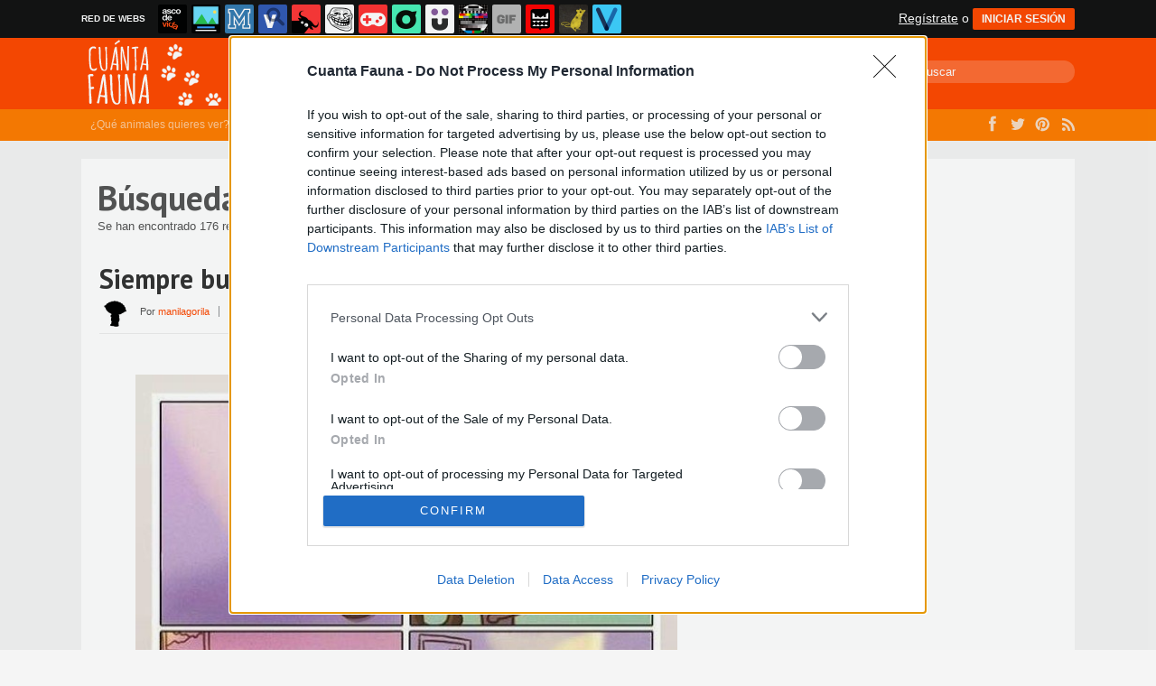

--- FILE ---
content_type: text/html; charset=utf-8
request_url: https://www.cuantafauna.com/busqueda/0/sol
body_size: 9630
content:
<!DOCTYPE html PUBLIC "-//W3C//DTD XHTML 1.0 Transitional//EN" "http://www.w3.org/TR/xhtml1/DTD/xhtml1-transitional.dtd">
<html xmlns="http://www.w3.org/1999/xhtml" xml:lang="ES" lang="ES" xmlns:fb="http://www.facebook.com/2008/fbml" xmlns:og="http://ogp.me/ns#">
<head>
<meta http-equiv="content-type" content="text/html; charset=UTF-8" />
<meta http-equiv="cache-control" content="no-cache">
<meta http-equiv="pragma" content="no-cache">
<meta http-equiv="expires" content="-1">

<meta name="author" content="cuantafauna.com" />
<meta name="owner" content="cuantafauna.com" />
<meta name="language" content="ES" />
<meta name="rating" content="General" />
<meta name="robots" content="index, follow" />
<meta name="title" content="Cu&aacute;nta Fauna &gt; B&uacute;squeda de sol en cuantafauna.com" />
<meta name="description" content="La mejor p&aacute;gina de memes, gifs y virales de todos los animales del planeta. Por supuesto, los gatos son los reyes" />
<meta name="keywords" content="sol,gatos,perros,animales,salvajes,acuaticos,aves,reptiles,felinos,animales,memes,v&iacute;deos,im&aacute;genes,carcajada,humor,risa"/>


	<meta property="fb:admins" content="100009909161202" />
	<meta property="fb:app_id" content="3073045522723873" />
	<meta property="fb:page_id" content="374872605923190" />
	<meta property="og:locale" content="es_ES" />
	<meta property="og:site_name" content="Cu&aacute;nta Fauna" />
	<meta property="og:url" content="https://www.cuantafauna.com" />
	<meta property="og:type" content="website" />
	<meta property="og:title" content="Cu&aacute;nta Fauna &gt; B&uacute;squeda de gato bond en cuantafauna.com" />
	<meta property="og:description" content="La mejor p&aacute;gina de memes, gifs y virales de todos los animales del planeta. Por supuesto, los gatos son los reyes" />
	<meta property="og:image" content="https://statics.cuantafauna.com/images/og_image.jpg" />
	<meta property="og:image:width" content="940" />
	<meta property="og:image:height" content="492" />
		<meta property="twitter:card" content="summary_large_image" />
	<meta property="twitter:site" content="cuantafaunacom" />
	<meta property="twitter:creator" content="@cuantafaunacom" />
	<meta property="twitter:title" content="Cu&aacute;nta Fauna &gt; B&uacute;squeda de gato bond en cuantafauna.com" />
	<meta property="twitter:description" content="La mejor p&aacute;gina de memes, gifs y virales de todos los animales del planeta. Por supuesto, los gatos son los reyes" />
	<meta property="twitter:image" content="https://statics.cuantafauna.com/images/og_image.jpg" />
	<meta property="twitter:domain" content="cuantafauna.com" />
	
<meta name="google-site-verification" content="2XAQJhQiiWKh0I--ZdfgP7IHfOn_zazpedxHJnRg_U0" />

			<link rel="stylesheet" media="screen" type="text/css" href="https://statics.memondo.com/cuantafauna/css/cf_1715201937.css" />
	<!--[if IE]>
<link rel="stylesheet" href="https://statics.memondo.com/cuantafauna/css/IE6.css" type="text/css" />
<script type="text/javascript" src="https://statics.memondo.com/cuantafauna/js/iepngfix_tilebg.js"></script>
<![endif]-->
<!--[if lt IE 8]>
<link rel="stylesheet" href="https://statics.memondo.com/cuantafauna/css/IE7.css" type="text/css" />
<![endif]-->
<!--[if IE 8]>
<link rel="stylesheet" href="https://statics.memondo.com/cuantafauna/css/IE8.css" type="text/css" />
<![endif]-->



<!-- Facebook Pixel Code -->
<script>
!function(f,b,e,v,n,t,s){if(f.fbq)return;n=f.fbq=function(){n.callMethod?
n.callMethod.apply(n,arguments):n.queue.push(arguments)};if(!f._fbq)f._fbq=n;
n.push=n;n.loaded=!0;n.version='2.0';n.queue=[];t=b.createElement(e);t.async=!0;
t.src=v;s=b.getElementsByTagName(e)[0];s.parentNode.insertBefore(t,s)}(window,
document,'script','//connect.facebook.net/en_US/fbevents.js');

fbq('init', '1148165025200069');
fbq('track', "PageView");</script>
<noscript><img height="1" width="1" style="display:none"
src="https://www.facebook.com/tr?id=1148165025200069&ev=PageView&noscript=1"
/></noscript>
<!-- End Facebook Pixel Code -->

<script type="text/javascript" language="javascript">

	var DOCUMENT_ROOT = 'https://www.cuantafauna.com';
	var USERNAME_MIN_LENGTH = 3;
	var USERNAME_MAX_LENGTH = 50;
	var COMMENT_HIGH_RATE = 25;
	var COMMENT_LOW_RATE = -25;
	var RECAPTCHA_PUBLICKEY = '6LcBPCMTAAAAAIcKD21NqWnsSIdNsG4dMINEnIW_';

	var RecaptchaOptions = {
		theme: 'clean'
	};

</script>
<script async src="https://sc-devel.s3.eu-central-1.amazonaws.com/sc-tagmanager/memondo.js"></script>

<link rel="shortcut icon" href="https://statics.cuantafauna.com/images/favicon.gif" />
<link rel="alternate" type="application/rss+xml" title="S&iacute;guenos v&iacute;a RSS" href="http://www.cuantafauna.com/rss" />
<link href='https://fonts.googleapis.com/css?family=PT+Serif:400,700' rel='stylesheet' type='text/css'>
<link href='https://fonts.googleapis.com/css?family=PT+Sans:400,700' rel='stylesheet' type='text/css'>

<title>Cu&aacute;nta Fauna &gt; B&uacute;squeda de sol en cuantafauna.com</title>
<script type="text/javascript" charset="utf-8">var RecaptchaOptions = { theme: "clean" };</script>

<script type="text/javascript" language="javascript">var DOCUMENT_ROOT = 'https://www.cuantafauna.com'</script>

<script type='text/javascript'>
var googletag = googletag || {};
googletag.cmd = googletag.cmd || [];
var abp;
    var Keyword = ["sol"];
</script>


<script type="text/javascript" language="javascript">var hash_me = '5ee67a49af913f6004db07afc3a25813e8d9bcdb'</script>

<script>
var DOMContentLoaded = function () { var r=document.readyState; if(typeof jQuery !== 'undefined' && (r=='loaded'||r=='interactive'||r=='complete')) jQuery.ready(); else setTimeout(DOMContentLoaded,100); };
if ( document.addEventListener ) document.addEventListener( "DOMContentLoaded", DOMContentLoaded, false );
else if ( document.attachEvent ) document.attachEvent("onreadystatechange", DOMContentLoaded);
</script>


</head>

<body>

<div id="fb-root"></div>




<div class="mnd-bar">
	<div class="page-width">
		<button class="mnd-logo btn-expand-mnd-sites">
			
			RED DE WEBS		</button>
		<ul class="site-list">
													<li>
				<a href="https://www.ascodevida.com/?mref=14" title="Asco de vida">
					<div class="favicon adv "></div>
					<span>Asco de vida</span>
				</a>
			</li>
														<li>
				<a href="https://www.cuantarazon.com/?mref=14" title="Cuánta razón">
					<div class="favicon cr "></div>
					<span>Cuánta razón</span>
				</a>
			</li>
														<li>
				<a href="https://www.memedeportes.com/?mref=14" title="Memedeportes">
					<div class="favicon mmd "></div>
					<span>Memedeportes</span>
				</a>
			</li>
														<li>
				<a href="https://www.vistoenlasredes.com/?mref=14" title="Visto en las Redes">
					<div class="favicon vef "></div>
					<span>Visto en las Redes</span>
				</a>
			</li>
														<li>
				<a href="https://www.asivaespana.com/?mref=14" title="Así va España">
					<div class="favicon ave "></div>
					<span>Así va España</span>
				</a>
			</li>
														<li>
				<a href="https://www.cuantocabron.com/?mref=14" title="Cuánto cabrón">
					<div class="favicon cc "></div>
					<span>Cuánto cabrón</span>
				</a>
			</li>
														<li>
				<a href="https://www.vrutal.com/?mref=14" title="Vrutal">
					<div class="favicon vru "></div>
					<span>Vrutal</span>
				</a>
			</li>
														<li>
				<a href="http://www.cribeo.com/?mref=14" title="Cribeo">
					<div class="favicon cri "></div>
					<span>Cribeo</span>
				</a>
			</li>
														<li>
				<a href="https://www.humorenserie.com/?mref=14" title="Humor en serie">
					<div class="favicon hes "></div>
					<span>Humor en serie</span>
				</a>
			</li>
																					<li>
				<a href="https://www.notengotele.com/?mref=14" title="No tengo tele">
					<div class="favicon ntt "></div>
					<span>No tengo tele</span>
				</a>
			</li>
														<li>
				<a href="https://www.vayagif.com/?mref=14" title="Vaya gif">
					<div class="favicon gif "></div>
					<span>Vaya gif</span>
				</a>
			</li>
														<li>
				<a href="https://www.teniaquedecirlo.com/?mref=14" title="Tenía que decirlo">
					<div class="favicon tqd "></div>
					<span>Tenía que decirlo</span>
				</a>
			</li>
														<li>
				<a href="https://www.ahorradororata.com/?mref=14" title="Ahorrador o rata">
					<div class="favicon aor "></div>
					<span>Ahorrador o rata</span>
				</a>
			</li>
														<li>
				<a href="https://www.viralizalo.com/?mref=14" title="Viralizalo">
					<div class="favicon vir "></div>
					<span>Viralizalo</span>
				</a>
			</li>
												</ul>
		<button class="mnd-toggle btn-toggle-mnd-sites">
			<svg class="icon icon-plus" viewBox="0 0 24 24">
				<path d="M21 9h-6v-6c0-1.656-1.344-3-3-3s-3 1.344-3 3l0.106 6h-6.106c-1.656 0-3 1.344-3 3s1.344 3 3 3l6.106-0.107-0.106 6.107c0 1.656 1.344 3 3 3s3-1.344 3-3v-6.107l6 0.107c1.656 0 3-1.344 3-3s-1.344-3-3-3z"/>
			</svg>
		</button>
		<button class="mnd-toggle btn-collapse-mnd-sites">
			<svg class="icon icon-plus" viewBox="0 0 24 24">
				<path d="M21 9h-6v-6c0-1.656-1.344-3-3-3s-3 1.344-3 3l0.106 6h-6.106c-1.656 0-3 1.344-3 3s1.344 3 3 3l6.106-0.107-0.106 6.107c0 1.656 1.344 3 3 3s3-1.344 3-3v-6.107l6 0.107c1.656 0 3-1.344 3-3s-1.344-3-3-3z"/>
			</svg>
		</button>
		<div class="user desktop-only">
			
										<a href="https://www.cuantafauna.com/registro" class="btn-signup" >Regístrate</a> o <a href="https://www.cuantafauna.com/login" class="btn btn-signin">INICIAR SESIÓN</a>
						
		</div>
	</div>
</div>






<a id="to_top" class="to_top" href="#to_top">Arriba</a>

<div id="nav">
  <div class="nav_menu">
      <div class="nav_bg">
          <div class="content_nav">
              <div class="content_menu">
                <div id="logo">
                  <a href="https://www.cuantafauna.com"></a>
                </div>
                <div class="menu">
                  <a href="https://www.cuantafauna.com" >Últimos</a>
                  <a href="https://www.cuantafauna.com/top/dia" >Mejores</a>
                  <a href="https://www.cuantafauna.com/aleatorio" >Aleatorio</a>
                  <a href="https://www.cuantafauna.com/enviar" >Enviar</a>
                  <a href="https://www.cuantafauna.com/moderar" >Moderar</a>
                </div>
                <div id="search">
                    <form name="searchBox" id="searchBox" action="https://www.cuantafauna.com/busqueda" method="post">
                        <input type="search" name="text" placeholder="Buscar" class="search-input">
                    </form>
                </div>
              </div>
           </div>
      </div>
   <div class="nav_submenu">
      <div class="nav_bg2">
          <div class="content_nav">
              <div class="content_menu">
                <div class="text">
                  ¿Qué animales quieres ver?
                </div>
                <div class="menu2">
                  <a href="https://www.cuantafauna.com/perros" >Perros</a>
                  <a href="https://www.cuantafauna.com/gatos" >Gatos</a>
                  <a href="https://www.cuantafauna.com/salvajes" >Salvajes</a>
                  <a href="https://www.cuantafauna.com/acuaticos" >Acuáticos</a>
                  <a href="https://www.cuantafauna.com/aves" >Aves</a>
                  <a href="https://www.cuantafauna.com/otros" >Otros</a>
                </div>
                <div class="menu3">
                  <a href="https://www.facebook.com/cuantafaunaweb" target="_blank" class="fb">&nbsp;</a>
                  <a href="https://www.twitter.com/cuantafauna" target="_blank" class="tw">&nbsp;</a>
                  <a href="https://www.pinterest.com/cuantafauna" target="_blank" class="pinterest">&nbsp;</a>
                  <a href="https://www.cuantafauna.com/rss" target="_blank" class="rss">&nbsp;</a>
                </div>
              </div>
          </div>
      </div>
  </div>
</div>
</div>
<div class="clear"></div>

<div class="topbanner">

      <!-- BANNER: mega_generico --><!-- Memondo_Cuantafauna_Search_TCL -->
<div id='div-gpt-ad-1427281204536-0' style='display:none;'>
<script type='text/javascript'>
googletag.cmd.push(function() { googletag.display('div-gpt-ad-1427281204536-0'); });
</script>
</div>
  
</div>



<div id="container">

    <div id="main">
		
		
	    	<div class="box expl">			
				<h1>B&uacute;squeda</h1>
	        	Se han encontrado 176 resultados con "sol"  | <a href="https://www.cuantafauna.com/busqueda_avanzada" title="¿No es esto lo que buscabas?">B&uacute;squeda de nuevo</a>
	        </div>
    	
                	<div class="box story">
	

	<div class="box_content">
		

		<h1 class="storyTitle"><a href="https://www.cuantafauna.com/gatos/siempre-buscando-el-punto-mas-calentito">Siempre buscando el punto más calentito</a> <a class="comments" href="https://www.cuantafauna.com/gatos/siempre-buscando-el-punto-mas-calentito#comments_title" title="0 comentarios">0</a></h1>

		<div class="author-module">

            <img src="https://statics.cuantafauna.com/images/avatars/default.png" class="author-photo" nopin="nopin">
            <span class="author-name">Por <a href="https://www.cuantafauna.com/usuarios/manilagorila">manilagorila</a></span>
            <div class="post-date">13 nov 2018, 11:00</div>
          	

			<div style="margin-top:6px;">
			<div style="margin-right:7px;display:inline;">
				<img class="fb-share-button-static" data-url="https://www.cuantafauna.com/gatos/siempre-buscando-el-punto-mas-calentito" alt="Compartir en Facebook" src="https://s.memondo.com/images/facebook_button_share.png">


			</div>
			<div style="margin-right:7px;display:inline;">
				<a target="_blank" href="https://twitter.com/intent/tweet?url=https://www.cuantafauna.com/gatos/siempre-buscando-el-punto-mas-calentito&amp;text=Siempre buscando el punto más calentito...&amp;via=cuantafauna">
    <img alt="Compartir en Twitter" src="https://s.memondo.com/images/twitter_button_share.png">

</a>

			</div>
		</div>
		


        </div>


	   <div class="story_content" >

	    	<div class="img_cont"  >
		    	

			    
			    

			    
				
				    					    																		    <a href="https://www.cuantafauna.com/gatos/siempre-buscando-el-punto-mas-calentito" class="mddlink">
						    <img src="https://statics.memondo.com/p/99/cfs/2018/11/CF_68417_ba6f23f74d944ee99560eed0c7b5b9e7_gatos_siempre_buscando_el_punto_mas_calentito.jpg?cb=9138985" alt="calor,gatos,sol" title="Siempre buscando el punto m&aacute;s calentito" />
							<div class="malditosplagiadores"></div>																		
						
					    				    			    

			</div>

	    </div>



				<div class="votes 68417" style="width:220px;">
        	<span>
				<span id="vota_bueno_68417"><a href="" rel="68417,25,1" class="vote good_vote">25 ☺</a></span>
			</span>

			<span>
				<a class="comment_bubble" href="https://www.cuantafauna.com/gatos/siempre-buscando-el-punto-mas-calentito#comments_title" title="0 comentarios">0</a>
			</span>

        	

        </div>
		
		

	    
	    	    

			    		<div class="tags">
						<a href="https://www.cuantafauna.com/busqueda/0/calor"><strong>#</strong>calor</a>
						<a href="https://www.cuantafauna.com/busqueda/0/gatos"><strong>#</strong>gatos</a>
						<a href="https://www.cuantafauna.com/busqueda/0/sol"><strong>#</strong>sol</a>
					</div>
		
		    		
				
		
	  

			<div class="meta">
			<div class="social-buttons">
				<div class="socialCount">
					<span class="sharedCount">0</span><div>SHARES</div>
				</div>
				<a data-url="https://www.cuantafauna.com/gatos/siempre-buscando-el-punto-mas-calentito" title="Facebook" class="btn btn-fb fb-share-button-static">
					<i class="fb"></i>
				</a>
				<a href="https://twitter.com/intent/tweet?url=https://www.cuantafauna.com/gatos/siempre-buscando-el-punto-mas-calentito&amp;text=Siempre buscando el punto más calentito&amp;related=cuantafauna" title="Twitter" class="btn btn-tw">
					<i class="tw"></i>
				</a>
				<a href="//pinterest.com/pin/create/button/?url=https://www.cuantafauna.com/gatos/siempre-buscando-el-punto-mas-calentito&media=https://statics.memondo.com/p/99/cfs/2018/11/CF_68417_ba6f23f74d944ee99560eed0c7b5b9e7_gatos_siempre_buscando_el_punto_mas_calentito_thumb.jpg?cb=9138985&description=Siempre buscando el punto más calentito" target="_blank" data-pin-do="skipLink" data-pin-config="none" data-pin-custom="true" title="Pinterest" class="btn btn-pin"><i class="pin"></i></a>
				<a href="//plus.google.com/share?url=https://www.cuantafauna.com/gatos/siempre-buscando-el-punto-mas-calentito" title="Google+" target="_blank" class="btn btn-g">
					<i class="gplus"></i>
				</a>
				<div class="clearfix"></div>
			</div>
		</div>
		



		


		<!--<div class="report_entry">
			<a href="https://www.cuantafauna.com/reportar/68417">Reportar por inadecuado o fuente incorrecta</a>
		</div>-->
	</div>

    <div class="clear"></div>

</div>


        			
							
					<!-- BANNER: interposts1_generico --><!-- Memondo_Cuantafauna_Video_Search_MC -->
<div id='div-gpt-ad-1427281116326-0' style='display:none; margin: 6px auto 55px auto; text-align:center;'>
<script type='text/javascript'>
googletag.cmd.push(function() { googletag.display('div-gpt-ad-1427281116326-0'); });
</script>
</div> 
				
				
					        	<div class="box story">
	

	<div class="box_content">
		

		<h1 class="storyTitle"><a href="https://www.cuantafauna.com/acuaticos/creo-que-me-quedo-tomando-un-poco-el-sol">Creo que me quedo tomando un poco el sol...  </a> <a class="comments" href="https://www.cuantafauna.com/acuaticos/creo-que-me-quedo-tomando-un-poco-el-sol#comments_title" title="0 comentarios">0</a></h1>

		<div class="author-module">

            <img src="https://avatars.memondo.com/f89/f896cfd79f79a4cb399ce67dcfa78b8f.jpg" class="author-photo" nopin="nopin">
            <span class="author-name">Por <a href="https://www.cuantafauna.com/usuarios/patatabrava">patatabrava</a></span>
            <div class="post-date">26 sep 2018, 13:00</div>
          	

			<div style="margin-top:6px;">
			<div style="margin-right:7px;display:inline;">
				<img class="fb-share-button-static" data-url="https://www.cuantafauna.com/acuaticos/creo-que-me-quedo-tomando-un-poco-el-sol" alt="Compartir en Facebook" src="https://s.memondo.com/images/facebook_button_share.png">


			</div>
			<div style="margin-right:7px;display:inline;">
				<a target="_blank" href="https://twitter.com/intent/tweet?url=https://www.cuantafauna.com/acuaticos/creo-que-me-quedo-tomando-un-poco-el-sol&amp;text=Creo que me quedo tomando un poco el sol...  ...&amp;via=cuantafauna">
    <img alt="Compartir en Twitter" src="https://s.memondo.com/images/twitter_button_share.png">

</a>

			</div>
		</div>
		


        </div>


	   <div class="story_content" >

	    	<div class="img_cont"  >
		    	

			    
			    

			    
				
				    					    																		    <a href="https://www.cuantafauna.com/acuaticos/creo-que-me-quedo-tomando-un-poco-el-sol" class="mddlink">
						    <img src="https://statics.memondo.com/p/99/cfs/2018/09/CF_66397_2bc9f41e9fc2410994f81b5e3a41149d_acuaticos_creo_que_me_quedo_tomando_un_poco_el_sol.jpg?cb=8281961" alt="mordido,playa,tibur&oacute;n,wtf" title="Creo que me quedo tomando un poco el sol...  " />
							<div class="malditosplagiadores"></div>																		
						
					    				    			    

			</div>

	    </div>



				<div class="votes 66397" style="width:220px;">
        	<span>
				<span id="vota_bueno_66397"><a href="" rel="66397,10,1" class="vote good_vote">10 ☺</a></span>
			</span>

			<span>
				<a class="comment_bubble" href="https://www.cuantafauna.com/acuaticos/creo-que-me-quedo-tomando-un-poco-el-sol#comments_title" title="0 comentarios">0</a>
			</span>

        	

        </div>
		
		

	    
	    	    

			    		<div class="tags">
						<a href="https://www.cuantafauna.com/busqueda/0/mordido"><strong>#</strong>mordido</a>
						<a href="https://www.cuantafauna.com/busqueda/0/playa"><strong>#</strong>playa</a>
						<a href="https://www.cuantafauna.com/busqueda/0/tiburón"><strong>#</strong>tiburón</a>
						<a href="https://www.cuantafauna.com/busqueda/0/wtf"><strong>#</strong>wtf</a>
					</div>
		
		    		
				
		
	  

			<div class="meta">
			<div class="social-buttons">
				<div class="socialCount">
					<span class="sharedCount">0</span><div>SHARES</div>
				</div>
				<a data-url="https://www.cuantafauna.com/acuaticos/creo-que-me-quedo-tomando-un-poco-el-sol" title="Facebook" class="btn btn-fb fb-share-button-static">
					<i class="fb"></i>
				</a>
				<a href="https://twitter.com/intent/tweet?url=https://www.cuantafauna.com/acuaticos/creo-que-me-quedo-tomando-un-poco-el-sol&amp;text=Creo que me quedo tomando un poco el sol...  &amp;related=cuantafauna" title="Twitter" class="btn btn-tw">
					<i class="tw"></i>
				</a>
				<a href="//pinterest.com/pin/create/button/?url=https://www.cuantafauna.com/acuaticos/creo-que-me-quedo-tomando-un-poco-el-sol&media=https://statics.memondo.com/p/99/cfs/2018/09/CF_66397_2bc9f41e9fc2410994f81b5e3a41149d_acuaticos_creo_que_me_quedo_tomando_un_poco_el_sol_thumb.jpg?cb=8281961&description=Creo que me quedo tomando un poco el sol...  " target="_blank" data-pin-do="skipLink" data-pin-config="none" data-pin-custom="true" title="Pinterest" class="btn btn-pin"><i class="pin"></i></a>
				<a href="//plus.google.com/share?url=https://www.cuantafauna.com/acuaticos/creo-que-me-quedo-tomando-un-poco-el-sol" title="Google+" target="_blank" class="btn btn-g">
					<i class="gplus"></i>
				</a>
				<div class="clearfix"></div>
			</div>
		</div>
		



		


		<!--<div class="report_entry">
			<a href="https://www.cuantafauna.com/reportar/66397">Reportar por inadecuado o fuente incorrecta</a>
		</div>-->
	</div>

    <div class="clear"></div>

</div>


        			
					        	<div class="box story">
	

	<div class="box_content">
		

		<h1 class="storyTitle"><a href="https://www.cuantafauna.com/otros/una-genial-recopilacion-de-conejos-con-gafas-de-sol-para-que-veas-que-preciosos-se-ven-con-ellas">Una genial recopilación de conejos con gafas de sol para que veas qué preciosos se ven con ellas</a> <a class="comments" href="https://www.cuantafauna.com/otros/una-genial-recopilacion-de-conejos-con-gafas-de-sol-para-que-veas-que-preciosos-se-ven-con-ellas#comments_title" title="0 comentarios">0</a></h1>

		<div class="author-module">

            <img src="https://statics.cuantafauna.com/images/avatars/default.png" class="author-photo" nopin="nopin">
            <span class="author-name">Por BB</span>
            <div class="post-date">23 ago 2018, 22:00</div>
          	

			<div style="margin-top:6px;">
			<div style="margin-right:7px;display:inline;">
				<img class="fb-share-button-static" data-url="https://www.cuantafauna.com/otros/una-genial-recopilacion-de-conejos-con-gafas-de-sol-para-que-veas-que-preciosos-se-ven-con-ellas" alt="Compartir en Facebook" src="https://s.memondo.com/images/facebook_button_share.png">


			</div>
			<div style="margin-right:7px;display:inline;">
				<a target="_blank" href="https://twitter.com/intent/tweet?url=https://www.cuantafauna.com/otros/una-genial-recopilacion-de-conejos-con-gafas-de-sol-para-que-veas-que-preciosos-se-ven-con-ellas&amp;text=Una genial recopilación de conejos con gafas de sol para que veas qué preciosos se ven con ellas...&amp;via=cuantafauna">
    <img alt="Compartir en Twitter" src="https://s.memondo.com/images/twitter_button_share.png">

</a>

			</div>
		</div>
		


        </div>


	   <div class="story_content" >

	    	<div class="img_cont"  >
		    	

			    
			    

			    
				
				    					    																		    <a href="https://www.cuantafauna.com/otros/una-genial-recopilacion-de-conejos-con-gafas-de-sol-para-que-veas-que-preciosos-se-ven-con-ellas" class="mddlink">
						    <img src="https://statics.memondo.com/p/99/cfs/2018/08/CF_65205_89f09ac588b54491b804801ef87b7003_otros_una_genial_recopilacion_de_conejos_con_gafas_de_sol_para_que_veas_que_preciosos_se_ven_con_ellas.jpg?cb=686158" alt="conejos,gafas" title="Una genial recopilaci&oacute;n de conejos con gafas de sol para que veas qu&eacute; preciosos se ven con ellas" />
							<div class="malditosplagiadores"></div>																		
						
					    				    			    

			</div>

	    </div>



				<div class="votes 65205" style="width:220px;">
        	<span>
				<span id="vota_bueno_65205"><a href="" rel="65205,18,1" class="vote good_vote">18 ☺</a></span>
			</span>

			<span>
				<a class="comment_bubble" href="https://www.cuantafauna.com/otros/una-genial-recopilacion-de-conejos-con-gafas-de-sol-para-que-veas-que-preciosos-se-ven-con-ellas#comments_title" title="0 comentarios">0</a>
			</span>

        	

        </div>
		
		

	    
	    	    

			    		<div class="tags">
						<a href="https://www.cuantafauna.com/busqueda/0/conejos"><strong>#</strong>conejos</a>
						<a href="https://www.cuantafauna.com/busqueda/0/gafas"><strong>#</strong>gafas</a>
					</div>
		
		    		
				
		
	  

			<div class="meta">
			<div class="social-buttons">
				<div class="socialCount">
					<span class="sharedCount">0</span><div>SHARES</div>
				</div>
				<a data-url="https://www.cuantafauna.com/otros/una-genial-recopilacion-de-conejos-con-gafas-de-sol-para-que-veas-que-preciosos-se-ven-con-ellas" title="Facebook" class="btn btn-fb fb-share-button-static">
					<i class="fb"></i>
				</a>
				<a href="https://twitter.com/intent/tweet?url=https://www.cuantafauna.com/otros/una-genial-recopilacion-de-conejos-con-gafas-de-sol-para-que-veas-que-preciosos-se-ven-con-ellas&amp;text=Una genial recopilación de conejos con gafas de sol para que veas qué preciosos se ven con ellas&amp;related=cuantafauna" title="Twitter" class="btn btn-tw">
					<i class="tw"></i>
				</a>
				<a href="//pinterest.com/pin/create/button/?url=https://www.cuantafauna.com/otros/una-genial-recopilacion-de-conejos-con-gafas-de-sol-para-que-veas-que-preciosos-se-ven-con-ellas&media=https://statics.memondo.com/p/99/cfs/2018/08/CF_65205_89f09ac588b54491b804801ef87b7003_otros_una_genial_recopilacion_de_conejos_con_gafas_de_sol_para_que_veas_que_preciosos_se_ven_con_ellas_thumb.jpg?cb=686158&description=Una genial recopilación de conejos con gafas de sol para que veas qué preciosos se ven con ellas" target="_blank" data-pin-do="skipLink" data-pin-config="none" data-pin-custom="true" title="Pinterest" class="btn btn-pin"><i class="pin"></i></a>
				<a href="//plus.google.com/share?url=https://www.cuantafauna.com/otros/una-genial-recopilacion-de-conejos-con-gafas-de-sol-para-que-veas-que-preciosos-se-ven-con-ellas" title="Google+" target="_blank" class="btn btn-g">
					<i class="gplus"></i>
				</a>
				<div class="clearfix"></div>
			</div>
		</div>
		



		


		<!--<div class="report_entry">
			<a href="https://www.cuantafauna.com/reportar/65205">Reportar por inadecuado o fuente incorrecta</a>
		</div>-->
	</div>

    <div class="clear"></div>

</div>


        			
					        	<div class="box story">
	

	<div class="box_content">
		

		<h1 class="storyTitle"><a href="https://www.cuantafauna.com/perros/yo-cuando-saco-a-mi-perro-los-domingos">Yo cuando saco a mi perro los domingos</a> <a class="comments" href="https://www.cuantafauna.com/perros/yo-cuando-saco-a-mi-perro-los-domingos#comments_title" title="0 comentarios">0</a></h1>

		<div class="author-module">

            <img src="https://statics.cuantafauna.com/images/avatars/default.png" class="author-photo" nopin="nopin">
            <span class="author-name">Por CF</span>
            <div class="post-date">20 may 2018, 11:00</div>
          	

			<div style="margin-top:6px;">
			<div style="margin-right:7px;display:inline;">
				<img class="fb-share-button-static" data-url="https://www.cuantafauna.com/perros/yo-cuando-saco-a-mi-perro-los-domingos" alt="Compartir en Facebook" src="https://s.memondo.com/images/facebook_button_share.png">


			</div>
			<div style="margin-right:7px;display:inline;">
				<a target="_blank" href="https://twitter.com/intent/tweet?url=https://www.cuantafauna.com/perros/yo-cuando-saco-a-mi-perro-los-domingos&amp;text=Yo cuando saco a mi perro los domingos...&amp;via=cuantafauna">
    <img alt="Compartir en Twitter" src="https://s.memondo.com/images/twitter_button_share.png">

</a>

			</div>
		</div>
		


        </div>


	   <div class="story_content" >

	    	<div class="img_cont"  >
		    	

			    
			    

			    
				
				    					    																		    <a href="https://www.cuantafauna.com/perros/yo-cuando-saco-a-mi-perro-los-domingos" class="mddlink">
						    <img src="https://statics.memondo.com/p/99/cfs/2018/05/CF_61954_0ff83a3e6745478795045d0d9b8e91db_perros_yo_cuando_saco_a_mi_perro_los_domingos.jpg?cb=1746585" alt="PERRO,PARQUE,DOMINGO,SOL" title="Yo cuando saco a mi perro los domingos" />
							<div class="malditosplagiadores"></div>																		
						
					    				    			    

			</div>

	    </div>



				<div class="votes 61954" style="width:220px;">
        	<span>
				<span id="vota_bueno_61954"><a href="" rel="61954,28,1" class="vote good_vote">28 ☺</a></span>
			</span>

			<span>
				<a class="comment_bubble" href="https://www.cuantafauna.com/perros/yo-cuando-saco-a-mi-perro-los-domingos#comments_title" title="0 comentarios">0</a>
			</span>

        	

        </div>
		
		

	    
	    	    

			    		<div class="tags">
						<a href="https://www.cuantafauna.com/busqueda/0/PERRO"><strong>#</strong>PERRO</a>
						<a href="https://www.cuantafauna.com/busqueda/0/PARQUE"><strong>#</strong>PARQUE</a>
						<a href="https://www.cuantafauna.com/busqueda/0/DOMINGO"><strong>#</strong>DOMINGO</a>
						<a href="https://www.cuantafauna.com/busqueda/0/SOL"><strong>#</strong>SOL</a>
					</div>
		
		    		
				
		
	  

			<div class="meta">
			<div class="social-buttons">
				<div class="socialCount">
					<span class="sharedCount">0</span><div>SHARES</div>
				</div>
				<a data-url="https://www.cuantafauna.com/perros/yo-cuando-saco-a-mi-perro-los-domingos" title="Facebook" class="btn btn-fb fb-share-button-static">
					<i class="fb"></i>
				</a>
				<a href="https://twitter.com/intent/tweet?url=https://www.cuantafauna.com/perros/yo-cuando-saco-a-mi-perro-los-domingos&amp;text=Yo cuando saco a mi perro los domingos&amp;related=cuantafauna" title="Twitter" class="btn btn-tw">
					<i class="tw"></i>
				</a>
				<a href="//pinterest.com/pin/create/button/?url=https://www.cuantafauna.com/perros/yo-cuando-saco-a-mi-perro-los-domingos&media=https://statics.memondo.com/p/99/cfs/2018/05/CF_61954_0ff83a3e6745478795045d0d9b8e91db_perros_yo_cuando_saco_a_mi_perro_los_domingos_thumb.jpg?cb=1746585&description=Yo cuando saco a mi perro los domingos" target="_blank" data-pin-do="skipLink" data-pin-config="none" data-pin-custom="true" title="Pinterest" class="btn btn-pin"><i class="pin"></i></a>
				<a href="//plus.google.com/share?url=https://www.cuantafauna.com/perros/yo-cuando-saco-a-mi-perro-los-domingos" title="Google+" target="_blank" class="btn btn-g">
					<i class="gplus"></i>
				</a>
				<div class="clearfix"></div>
			</div>
		</div>
		



		


		<!--<div class="report_entry">
			<a href="https://www.cuantafauna.com/reportar/61954">Reportar por inadecuado o fuente incorrecta</a>
		</div>-->
	</div>

    <div class="clear"></div>

</div>


        			
					        	<div class="box story">
	

	<div class="box_content">
		

		<h1 class="storyTitle"><a href="https://www.cuantafauna.com/otros/cuando-eres-la-unica-de-tus-amigas-que-no-hace-la-operacion-bikini-y-bien-a-gusto-que-estas">Cuando eres la única de tus amigas que no hace la operación bikini y bien a gusto que estás</a> <a class="comments" href="https://www.cuantafauna.com/otros/cuando-eres-la-unica-de-tus-amigas-que-no-hace-la-operacion-bikini-y-bien-a-gusto-que-estas#comments_title" title="0 comentarios">0</a></h1>

		<div class="author-module">

            <img src="https://avatars.memondo.com/735/735b90b4568125ed6c3f678819b6e058.jpg" class="author-photo" nopin="nopin">
            <span class="author-name">Por <a href="https://www.cuantafauna.com/usuarios/saray">saray</a></span>
            <div class="post-date">11 may 2018, 11:00</div>
          	

			<div style="margin-top:6px;">
			<div style="margin-right:7px;display:inline;">
				<img class="fb-share-button-static" data-url="https://www.cuantafauna.com/otros/cuando-eres-la-unica-de-tus-amigas-que-no-hace-la-operacion-bikini-y-bien-a-gusto-que-estas" alt="Compartir en Facebook" src="https://s.memondo.com/images/facebook_button_share.png">


			</div>
			<div style="margin-right:7px;display:inline;">
				<a target="_blank" href="https://twitter.com/intent/tweet?url=https://www.cuantafauna.com/otros/cuando-eres-la-unica-de-tus-amigas-que-no-hace-la-operacion-bikini-y-bien-a-gusto-que-estas&amp;text=Cuando eres la única de tus amigas que no hace la operación bikini y bien a gusto que estás...&amp;via=cuantafauna">
    <img alt="Compartir en Twitter" src="https://s.memondo.com/images/twitter_button_share.png">

</a>

			</div>
		</div>
		


        </div>


	   <div class="story_content" >

	    	<div class="img_cont"  >
		    	

			    
			    

			    
				
				    					    																		    <a href="https://www.cuantafauna.com/otros/cuando-eres-la-unica-de-tus-amigas-que-no-hace-la-operacion-bikini-y-bien-a-gusto-que-estas" class="mddlink">
						    <img src="https://statics.memondo.com/p/99/cfs/2018/05/CF_61770_5b55f6ef84d7477f9f932057be99233b_otros_cuando_eres_la_unica_de_tus_amigas_que_no_hace_la_operacion_bikini_y_bien_a_gusto_que_estas.jpg?cb=1966912" alt="cerdo,operaci&oacute;n bikini,tomando el sol" title="Cuando eres la &uacute;nica de tus amigas que no hace la operaci&oacute;n bikini y bien a gusto que est&aacute;s" />
							<div class="malditosplagiadores"></div>																		
						
					    				    			    

			</div>

	    </div>



				<div class="votes 61770" style="width:220px;">
        	<span>
				<span id="vota_bueno_61770"><a href="" rel="61770,23,1" class="vote good_vote">23 ☺</a></span>
			</span>

			<span>
				<a class="comment_bubble" href="https://www.cuantafauna.com/otros/cuando-eres-la-unica-de-tus-amigas-que-no-hace-la-operacion-bikini-y-bien-a-gusto-que-estas#comments_title" title="0 comentarios">0</a>
			</span>

        	

        </div>
		
		

	    
	    	    

			    		<div class="tags">
						<a href="https://www.cuantafauna.com/busqueda/0/cerdo"><strong>#</strong>cerdo</a>
						<a href="https://www.cuantafauna.com/busqueda/0/operación bikini"><strong>#</strong>operación bikini</a>
						<a href="https://www.cuantafauna.com/busqueda/0/tomando el sol"><strong>#</strong>tomando el sol</a>
					</div>
		
		    		
				
		
	  

			<div class="meta">
			<div class="social-buttons">
				<div class="socialCount">
					<span class="sharedCount">0</span><div>SHARES</div>
				</div>
				<a data-url="https://www.cuantafauna.com/otros/cuando-eres-la-unica-de-tus-amigas-que-no-hace-la-operacion-bikini-y-bien-a-gusto-que-estas" title="Facebook" class="btn btn-fb fb-share-button-static">
					<i class="fb"></i>
				</a>
				<a href="https://twitter.com/intent/tweet?url=https://www.cuantafauna.com/otros/cuando-eres-la-unica-de-tus-amigas-que-no-hace-la-operacion-bikini-y-bien-a-gusto-que-estas&amp;text=Cuando eres la única de tus amigas que no hace la operación bikini y bien a gusto que estás&amp;related=cuantafauna" title="Twitter" class="btn btn-tw">
					<i class="tw"></i>
				</a>
				<a href="//pinterest.com/pin/create/button/?url=https://www.cuantafauna.com/otros/cuando-eres-la-unica-de-tus-amigas-que-no-hace-la-operacion-bikini-y-bien-a-gusto-que-estas&media=https://statics.memondo.com/p/99/cfs/2018/05/CF_61770_5b55f6ef84d7477f9f932057be99233b_otros_cuando_eres_la_unica_de_tus_amigas_que_no_hace_la_operacion_bikini_y_bien_a_gusto_que_estas_thumb.jpg?cb=1966912&description=Cuando eres la única de tus amigas que no hace la operación bikini y bien a gusto que estás" target="_blank" data-pin-do="skipLink" data-pin-config="none" data-pin-custom="true" title="Pinterest" class="btn btn-pin"><i class="pin"></i></a>
				<a href="//plus.google.com/share?url=https://www.cuantafauna.com/otros/cuando-eres-la-unica-de-tus-amigas-que-no-hace-la-operacion-bikini-y-bien-a-gusto-que-estas" title="Google+" target="_blank" class="btn btn-g">
					<i class="gplus"></i>
				</a>
				<div class="clearfix"></div>
			</div>
		</div>
		



		


		<!--<div class="report_entry">
			<a href="https://www.cuantafauna.com/reportar/61770">Reportar por inadecuado o fuente incorrecta</a>
		</div>-->
	</div>

    <div class="clear"></div>

</div>


        			
					    
    </div><!-- end main -->

    
    <div id="sidebar">

    <div id="navigation">

        <div class="section">

			<div class="banner">
		        
			    							<!-- BANNER: roba_generico --><!-- Memondo_Cuantafauna_Search_TR2 -->
<div id='div-gpt-ad-1427281153181-0' style='display:none;'>
<script type='text/javascript'>
googletag.cmd.push(function() { googletag.display('div-gpt-ad-1427281153181-0'); });
</script>
</div>
								    
			</div>
			

			<div class="clear"></div>

			
            

            <br class="clear"/><br/>

            <div class="banner">
            
		<div class="fb-page" data-href="https://www.facebook.com/cuantafaunaweb" data-small-header="false" data-adapt-container-width="true" data-hide-cover="false" data-show-facepile="true" data-show-posts="false"><div class="fb-xfbml-parse-ignore"><blockquote cite="https://www.facebook.com/cuantafaunaweb"><a href="https://www.facebook.com/cuantafaunaweb">Cuánta Fauna</a></blockquote></div></div>	
		<br class="clear"/><br/>
		<a data-pin-do="embedUser" href="http://es.pinterest.com/cuantafauna/" data-pin-scale-width="55" data-pin-scale-height="200" data-pin-board-width="300"></a>
		<!-- Please call pinit.js only once per page -->
		<script type="text/javascript" async defer src="//assets.pinterest.com/js/pinit.js"></script>
	    

			</div>

            <br class="clear"/><br/>

            <div id="navigation_footer">
	<a href="https://www.cuantafauna.com/acercade" title="Acerca de esta p&aacute;gina">Acerca</a>
	<a href="http://memondonetwork.es/terminos-de-uso/" title="Todo lo que tienes que saber acerca de los t&eacute;rminos de uso">T&eacute;rminos</a>
	<a href="http://memondonetwork.es/politica-de-privacidad/" title="Pol&iacute;tica de Privacidad">Privacidad</a>
	<a href="http://memondonetwork.es/politica-de-cookies/" title="Pol&iacute;tica de Cookies">Cookies</a>
	<a href="https://www.cuantafauna.com/faq" title="Preguntas frecuentes">FAQ</a>
	<a href="http://app.memondo.com" rel="external">APP</a><br/>
	<a href="http://www.memondonetwork.es" title="Memondo Network" rel="external">Memondo Network &copy; 2026</a><br/>
	</div>


			<br class="clear"/><br/>

			<div class="banner">
				
											<!-- BANNER: roba_inferior_generico --><!-- Memondo_Cuantafauna_Search_BR2 -->
<div id='div-gpt-ad-1427281079365-0' style='display:none;'>
<script type='text/javascript'>
googletag.cmd.push(function() { googletag.display('div-gpt-ad-1427281079365-0'); });
</script>
</div>
									
			</div>
			


        </div>


    </div><!-- end navigation -->




</div>


	<div class="clear"></div>

    		<ul class="pager">
            <li><a href="https://www.cuantafauna.com/busqueda/0/sol/p/1" title="Anterior">&laquo;&laquo;</a></li>            
                        
                        	                	<li class="no_link">1</li> 
            	                        	                	<li><a href="https://www.cuantafauna.com/busqueda/0/sol/p/2">2</a></li>
                                        	                	<li><a href="https://www.cuantafauna.com/busqueda/0/sol/p/3">3</a></li>
                                        	                	<li><a href="https://www.cuantafauna.com/busqueda/0/sol/p/4">4</a></li>
                                        	                	<li><a href="https://www.cuantafauna.com/busqueda/0/sol/p/5">5</a></li>
                                        	                	<li><a href="https://www.cuantafauna.com/busqueda/0/sol/p/6">6</a></li>
                                        	                	<li><a href="https://www.cuantafauna.com/busqueda/0/sol/p/7">7</a></li>
                                        	                	<li><a href="https://www.cuantafauna.com/busqueda/0/sol/p/8">8</a></li>
                                        	                	<li><a href="https://www.cuantafauna.com/busqueda/0/sol/p/9">9</a></li>
                                        	                	<li><a href="https://www.cuantafauna.com/busqueda/0/sol/p/10">10</a></li>
                            
            <li><a href="https://www.cuantafauna.com/busqueda/0/sol/p/2" title="Siguiente">&raquo;</a></li>            <li><a href="https://www.cuantafauna.com/busqueda/0/sol/p/36" title="&Uacute;ltima">&raquo;&raquo;</a></li>        </ul>

	<div id="banner_footer">
	
	<!-- BANNER: footer_generico --><!-- Memondo_Cuantafauna_Search_BCL -->
<div id='div-gpt-ad-1427281043780-0' style='display:none;'>
<script type='text/javascript'>
googletag.cmd.push(function() { googletag.display('div-gpt-ad-1427281043780-0'); });
</script>
</div>
<!-- Memondo_Cuantafauna_Search_BCL out-of-page -->
<div id='div-gpt-ad-1427281043780-0-oop' style='display:none;'>
<script type='text/javascript'>
googletag.cmd.push(function() { googletag.display('div-gpt-ad-1427281043780-0-oop'); });
</script>
</div>
	
	</div>
	

    </div>





<script rel="nofollow">
  var my_insertion_machine_state=0;function my_insertion_machine(d, s, id, src, sync, delay, onload, mutator) {
  var js, fjs = d.getElementsByTagName(s)[++my_insertion_machine_state];
  if (d.getElementById(id)) return;
  js = d.createElement(s); if(id) js.id = id;
  if(!sync) js.async = true;
  js.type = 'text/javascript';
  if(onload) js.onload = onload;
  js.src = src;
  if(mutator) mutator(js);
  if(delay) {
    setTimeout(function() { fjs.parentNode.insertBefore(js, fjs); }, delay);
  } else
    fjs.parentNode.insertBefore(js, fjs);
}
</script>

<!--Adblock Check--> 
<script type="text/javascript" src="https://statics.memondo.com/cuantafauna/js_common/adtest.js"></script> 
<!--End Adblock Check-->

<!-- Google Tag Manager -->
<noscript><iframe src="//www.googletagmanager.com/ns.html?id=GTM-TR5RCM"
height="0" width="0" style="display:none;visibility:hidden" rel="nofollow"></iframe></noscript>
<script rel="nofollow"> var dataLayer=dataLayer||[]; dataLayer.push({'gtm.start':new Date().getTime(),event:'gtm.js'});
my_insertion_machine(document, 'script', null, '//www.googletagmanager.com/gtm.js?id=GTM-TR5RCM',null,50, null, function(js) {js.setAttribute('rel','nofollow');});
</script>
<!-- End Google Tag Manager -->


<script>

my_insertion_machine(document, 'script', null, 'https://statics.memondo.com/cuantafauna/js/cf_1715201937.js',null,null,function() {

    
    //my_insertion_machine(document, 'script', null, 'http://www.google.com/recaptcha/api/js/recaptcha_ajax.js', null, null, function() {
my_insertion_machine(document, 'script', null, 'https://www.google.com/recaptcha/api.js?hl=es&onload=onRecaptchaReady&render=explicit', null, null, function() {



	





});




});

</script>

<script>
  window.fbAsyncInit = function() {
    FB.init({
      appId            : '3073045522723873',
      autoLogAppEvents : true,
      xfbml            : true,
      version          : 'v2.11'
    });
  };

  (function(d, s, id){
     var js, fjs = d.getElementsByTagName(s)[0];
     if (d.getElementById(id)) {return;}
     js = d.createElement(s); js.id = id;
     js.src = "https://connect.facebook.net/en_US/sdk.js";
     fjs.parentNode.insertBefore(js, fjs);
   }(document, 'script', 'facebook-jssdk'));
</script>


<script>
window.twttr = (function(d, s, id) {
 var js, fjs = d.getElementsByTagName(s)[0],
	 t = window.twttr || {};
 if (d.getElementById(id)) return t;
 js = d.createElement(s);
 js.id = id;
 js.src = "https://platform.twitter.com/widgets.js";
 fjs.parentNode.insertBefore(js, fjs);

 t._e = [];
 t.ready = function(f) {
	 t._e.push(f);
 };

 return t;
}(document, "script", "twitter-wjs"));
</script>





<input type="hidden" value="3bc0e6e5077316a67e8f11ab921b604df7d7964ee953fe001d034d3dd98b3b3a" id="token_form" />
<style>
.fb_title {text-align: left;margin-bottom:10px;text-transform: uppercase;font-size:18px;}
.fb_text {margin-bottom: 10px;text-align: left;}
#fanback {
display:none;background:rgba(0,0,0,0.8);width:100%;height:100%;position:fixed;top:0;left:0;z-index:99999;}
#fan-exit {width:100%;height:100%;}
#fanbox {padding:10px;padding-top:0;background:white;width:420px;height:325px;position:absolute;top:35%;left:35%;}
#fanclose {float:right;cursor:pointer;background:url(https://www.cuantafauna.com/images/fanclose.png) repeat;height:15px;padding:20px;position:relative;padding-right:40px;margin-top:-30px;margin-right:-42px;}
.remove-borda {height:1px;width:366px;margin:0 auto;background:#F3F3F3;margin-top:16px;position:relative;margin-left:20px;}
#linkit a.visited,#linkit a,#linkit a:hover {color:#80808B;font-size:10px;margin: 0 auto 5px auto;float:center;}
</style>

<script type='text/javascript'>
//<![CDATA[
jQuery.cookie = function (key, value, options) {

// key and at least value given, set cookie...
if (arguments.length > 1 && String(value) !== "[object Object]") {
options = jQuery.extend({}, options);

if (value === null || value === undefined) {
options.expires = -1;
}

if (typeof options.expires === 'number') {
var days = options.expires, t = options.expires = new Date();
t.setDate(t.getDate() + days);
}

value = String(value);

return (document.cookie = [
encodeURIComponent(key), '=',
options.raw ? value : encodeURIComponent(value),
options.expires ? '; expires=' + options.expires.toUTCString() : '', // use expires attribute, max-age is not supported by IE
options.path ? '; path=' + options.path : '',
options.domain ? '; domain=' + options.domain : '',
options.secure ? '; secure' : ''
].join(''));
}

// key and possibly options given, get cookie...
options = value || {};
var result, decode = options.raw ? function (s) { return s; } : decodeURIComponent;
return (result = new RegExp('(?:^|; )' + encodeURIComponent(key) + '=([^;]*)').exec(document.cookie)) ? decode(result[1]) : null;
};
//]]>
</script>
<script type='text/javascript'>
jQuery(document).ready(function($){
	if($.cookie('popup_cf_fb') != 'yes'){
		$('#fanback').delay(5000).fadeIn('medium');
		$('#fanclose, #fan-exit').click(function(){
			$('#fanback').stop().fadeOut('medium');
		});
	}
	$.cookie('popup_cf_fb', 'yes', { path: '/', expires: 7 });
	});
</script>

<div id='fanback'>
<div id='fan-exit'>
</div>
<div id='fanbox'>
<div id='fanclose'>
</div>
<div class='remove-borda'>
</div>
<h2 class="fb_title">¡Qué salvajada! ¿Aún no eres fan?</h2>
<p class="fb_text">¿Quieres estar al día de ésta y otras cosas más salvajes? ¡Síguenos en Facebook!</p>
<br/>
<iframe allowtransparency='true' frameborder='0' scrolling='no' src='//www.facebook.com/plugins/likebox.php?href=http://www.facebook.com/cuantafauna&width=402&height=255&colorscheme=light&show_faces=true&show_border=false&stream=false&header=false'style='border: none; overflow: hidden; margin-top: -19px; width: 402px; height: 230px;'></iframe><center>
<!-- <iframe src="//www.facebook.com/plugins/likebox.php?href=https%3A%2F%2Fwww.facebook.com%2Fcuantafauna&amp;width=402&amp;height=290&amp;colorscheme=light&amp;show_faces=true&amp;header=true&amp;stream=false&amp;show_border=true&amp;appId=1574343476127912" scrolling="no" frameborder="0" style="border:none; overflow:hidden; width:402px; height:290px;" allowTransparency="true"></iframe> -->
</center>
</div>
</div>






















</body>
</html>

--- FILE ---
content_type: text/html; charset=UTF-8
request_url: https://mc.memondo.com/ajax/mc.php
body_size: 6
content:
e0e147d0b6b7e3ef432d4b274f38e75c

--- FILE ---
content_type: text/html; charset=UTF-8
request_url: https://mc.memondo.com/ajax/mc.php
body_size: 6
content:
f3e74b4b1a79770ff913ea6fbc5ce9b8

--- FILE ---
content_type: application/javascript; charset=utf-8
request_url: https://fundingchoicesmessages.google.com/f/AGSKWxX5tu50XdlRMr2hxQSQCIY7FKOS29vNcBvWnDgKSX04XpL1_JKuZd-Z2q65-9IT5vvt-3TpX1XmmfQPIxy0EejAUF4JtzfR8Oz9mVvqRRetKCdHlhHifpA2rWRqKECK4ITxOoEauOIMozfJvvtpHKSryOitF_aUYzDR9CKKQLCpRH-iqiGxx00gFI5i/_/ad_parts./banner.gif?/flv-ad-/openads.=adcode&
body_size: -1291
content:
window['5d009793-42bf-4d79-9318-73b0980c978a'] = true;

--- FILE ---
content_type: application/javascript; charset=utf-8
request_url: https://fundingchoicesmessages.google.com/f/AGSKWxXUxmgYQ9MmDYRgUJ9L1KRlS0E3YlGE3HpJty2joFsmLJVO0Gi5L_OZtTY91KouC9erVOJOvIJ_31-vADNcBG-GGeE8J3_vF6V9W1vbGC-hZifRenQk-VQ2mCHUGLQr9GPgiUYqQQ==?fccs=W251bGwsbnVsbCxudWxsLG51bGwsbnVsbCxudWxsLFsxNzY4ODUxMzI4LDk0MDAwMDAwMF0sbnVsbCxudWxsLG51bGwsW251bGwsWzcsMTAsNl0sbnVsbCxudWxsLG51bGwsbnVsbCxudWxsLG51bGwsbnVsbCxudWxsLG51bGwsM10sImh0dHBzOi8vd3d3LmN1YW50YWZhdW5hLmNvbS9idXNxdWVkYS8wL3NvbCIsbnVsbCxbWzgsIk05bGt6VWFaRHNnIl0sWzksImVuLVVTIl0sWzE2LCJbMSwxLDFdIl0sWzE5LCIyIl0sWzI0LCIiXSxbMjksImZhbHNlIl1dXQ
body_size: 137
content:
if (typeof __googlefc.fcKernelManager.run === 'function') {"use strict";this.default_ContributorServingResponseClientJs=this.default_ContributorServingResponseClientJs||{};(function(_){var window=this;
try{
var np=function(a){this.A=_.t(a)};_.u(np,_.J);var op=function(a){this.A=_.t(a)};_.u(op,_.J);op.prototype.getWhitelistStatus=function(){return _.F(this,2)};var pp=function(a){this.A=_.t(a)};_.u(pp,_.J);var qp=_.Zc(pp),rp=function(a,b,c){this.B=a;this.j=_.A(b,np,1);this.l=_.A(b,_.Nk,3);this.F=_.A(b,op,4);a=this.B.location.hostname;this.D=_.Dg(this.j,2)&&_.O(this.j,2)!==""?_.O(this.j,2):a;a=new _.Og(_.Ok(this.l));this.C=new _.bh(_.q.document,this.D,a);this.console=null;this.o=new _.jp(this.B,c,a)};
rp.prototype.run=function(){if(_.O(this.j,3)){var a=this.C,b=_.O(this.j,3),c=_.dh(a),d=new _.Ug;b=_.fg(d,1,b);c=_.C(c,1,b);_.hh(a,c)}else _.eh(this.C,"FCNEC");_.lp(this.o,_.A(this.l,_.Ae,1),this.l.getDefaultConsentRevocationText(),this.l.getDefaultConsentRevocationCloseText(),this.l.getDefaultConsentRevocationAttestationText(),this.D);_.mp(this.o,_.F(this.F,1),this.F.getWhitelistStatus());var e;a=(e=this.B.googlefc)==null?void 0:e.__executeManualDeployment;a!==void 0&&typeof a==="function"&&_.Qo(this.o.G,
"manualDeploymentApi")};var sp=function(){};sp.prototype.run=function(a,b,c){var d;return _.v(function(e){d=qp(b);(new rp(a,d,c)).run();return e.return({})})};_.Rk(7,new sp);
}catch(e){_._DumpException(e)}
}).call(this,this.default_ContributorServingResponseClientJs);
// Google Inc.

//# sourceURL=/_/mss/boq-content-ads-contributor/_/js/k=boq-content-ads-contributor.ContributorServingResponseClientJs.en_US.M9lkzUaZDsg.es5.O/d=1/exm=ad_blocking_detection_executable,kernel_loader,loader_js_executable,web_iab_us_states_signal_executable/ed=1/rs=AJlcJMzanTQvnnVdXXtZinnKRQ21NfsPog/m=cookie_refresh_executable
__googlefc.fcKernelManager.run('\x5b\x5b\x5b7,\x22\x5b\x5bnull,\\\x22cuantafauna.com\\\x22,\\\x22AKsRol_0cri6s9XfvhCLB4vl7CM6lNsnyt3MlppgLV2X0CP3PSs56AzyubFOTovUZlkwteQTJ48g0nZW2TbhYp12tHjEUAS9agsxhFM8GBzKme027Gy0fVMP8PCq_EhGdSmhZyG2qCFdhfuwL1FVYkgh852bPF5dcg\\\\u003d\\\\u003d\\\x22\x5d,null,\x5b\x5bnull,null,null,\\\x22https:\/\/fundingchoicesmessages.google.com\/f\/AGSKWxXkQYnl3OU0PjTPutTCBzS8skP1_mnkWg2TnkxC0fWWlRwEBMRyqDdvFl_X61NuxuwKnH5lThbiPUe75CYVLZP3fdqGekONzPqyPb3thVMMkbezlW9nH3p5SPwegORc9-OTObvEnQ\\\\u003d\\\\u003d\\\x22\x5d,null,null,\x5bnull,null,null,\\\x22https:\/\/fundingchoicesmessages.google.com\/el\/AGSKWxWrfs0v8pDTAbXupc2ft7q63Y30gvng5vDi0vUdeIz8vLJxxdtEwzpLS96zoy_TsEKM_CCDv3Za5L_rZU3hreKBb5wfiR8FylK6XBite6FnkNQtInK3ve265TKl893f-BsYgINaEw\\\\u003d\\\\u003d\\\x22\x5d,null,\x5bnull,\x5b7,10,6\x5d,null,null,null,null,null,null,null,null,null,3\x5d\x5d,\x5b2,1\x5d\x5d\x22\x5d\x5d,\x5bnull,null,null,\x22https:\/\/fundingchoicesmessages.google.com\/f\/AGSKWxXXRg6bcL1NnVtZbJpspTRoAtKKreCvU0aq8ci0bbsGc0wi50397Kk_IF33bWNeQ3rxl6ECoqcxJdl9xd86IViGn9d_es0OAia34htMNcT6KxLXCjz3vv-A3rbHl9NvCwCxBKK2fQ\\u003d\\u003d\x22\x5d\x5d');}

--- FILE ---
content_type: application/javascript; charset=UTF-8
request_url: https://www.googletagmanager.com/gtm.js?id=GTM-MF9GMVR
body_size: 193505
content:

// Copyright 2012 Google Inc. All rights reserved.
 
(function(){

var data = {
"resource": {
  "version":"208",
  
  "macros":[{"function":"__e"},{"function":"__e"},{"function":"__u","vtp_component":"URL","vtp_enableMultiQueryKeys":false,"vtp_enableIgnoreEmptyQueryParam":false},{"function":"__u","vtp_component":"HOST","vtp_enableMultiQueryKeys":false,"vtp_enableIgnoreEmptyQueryParam":false},{"function":"__u","vtp_component":"PATH","vtp_enableMultiQueryKeys":false,"vtp_enableIgnoreEmptyQueryParam":false},{"function":"__f","vtp_component":"URL"},{"function":"__e"}],
  "tags":[{"function":"__html","priority":101,"metadata":["map"],"once_per_event":true,"vtp_html":"\u003Cscript id=\"Ampliffy_Gtm_Tag_AHBSC\" type=\"text\/gtmscript\"\u003E(function(){var b=window.apstag,c={complete:1,ver:\"1.0\",nodes:[{asi:\"ampliffy.com\",sid:\"amp00009\",hp:1}]};Object.defineProperty(window,\"apstag\",{get:function(){return b},set:function(a){console.log(\"Intercepted attempt to modify window['apstag']\");if(typeof a._Q!==\"undefined\"){var d=a.init;a.init=function(){arguments\u0026\u0026typeof arguments[0]===\"object\"\u0026\u0026(arguments[0].schain=c,console.log(\"window['apstag']: \",arguments[0]));return d.apply(this,arguments)}}b=a;Object.defineProperty(window,\"apstag\",{value:b,\nwritable:!0,configurable:!0,enumerable:!0})},configurable:!0})})();\u003C\/script\u003E","vtp_supportDocumentWrite":false,"vtp_enableIframeMode":false,"vtp_enableEditJsMacroBehavior":false,"tag_id":70},{"function":"__html","priority":20,"metadata":["map"],"once_per_event":true,"vtp_html":"\u003Cscript id=\"Ampliffy_Gtm_Tag\" type=\"text\/gtmscript\"\u003Evar ampPTrie=ampPTrie||{};ampPTrie.nonGAM=\"b0pieyuqigxjnekerrgxqvdugjoyqvttpskan;arvvdtkhgnaujfemutxmjhqrkdihjcth,bvteordoeanzuduavodrhljbbhsbmsrspiogbnc,wncohnmxepiozwfhnfomysrqhlkczqmfzarw\";\u003C\/script\u003E","vtp_supportDocumentWrite":false,"vtp_enableIframeMode":false,"vtp_enableEditJsMacroBehavior":false,"tag_id":68},{"function":"__html","priority":10,"metadata":["map"],"teardown_tags":["list",["tag",3,0]],"once_per_load":true,"vtp_html":"\u003Cscript type=\"text\/gtmscript\"\u003E(function(t,v){function A(b){this.time=b.time;this.target=b.target;this.rootBounds=b.rootBounds;this.boundingClientRect=b.boundingClientRect;this.intersectionRect=b.intersectionRect||C();this.isIntersecting=!!b.intersectionRect;b=this.boundingClientRect;b=b.width*b.height;var c=this.intersectionRect;c=c.width*c.height;this.intersectionRatio=b?c\/b:this.isIntersecting?1:0}function p(b,c){c=c||{};if(\"function\"!==typeof b)throw Error(\"callback must be a function\");if(c.root\u0026\u00261!==c.root.nodeType)throw Error(\"root must be an Element\");\nthis._checkForIntersections=D(this._checkForIntersections.bind(this),this.THROTTLE_TIMEOUT);this._callback=b;this._observationTargets=[];this._queuedEntries=[];this._rootMarginValues=this._parseRootMargin(c.rootMargin);this.thresholds=this._initThresholds(c.threshold);this.root=c.root||null;this.rootMargin=this._rootMarginValues.map(function(e){return e.value+e.unit}).join(\" \")}function D(b,c){var e=null;return function(){e||(e=setTimeout(function(){b();e=null},c))}}function G(b,c,e,f){\"function\"==\ntypeof b.addEventListener?b.addEventListener(c,e,f||!1):\"function\"==typeof b.attachEvent\u0026\u0026b.attachEvent(\"on\"+c,e)}function H(b,c,e,f){\"function\"==typeof b.removeEventListener?b.removeEventListener(c,e,f||!1):\"function\"==typeof b.detatchEvent\u0026\u0026b.detatchEvent(\"on\"+c,e)}function z(b){try{var c=b.getBoundingClientRect()}catch(e){}if(!c)return C();c.width\u0026\u0026c.height||(c={top:c.top,right:c.right,bottom:c.bottom,left:c.left,width:c.right-c.left,height:c.bottom-c.top});return c}function C(){return{top:0,bottom:0,\nleft:0,right:0,width:0,height:0}}function E(b,c){for(;c;){11==c.nodeType\u0026\u0026c.host\u0026\u0026(c=c.host);if(c==b)return!0;c=c.parentNode}return!1}if(!(\"IntersectionObserver\"in t\u0026\u0026\"IntersectionObserverEntry\"in t\u0026\u0026\"intersectionRatio\"in t.IntersectionObserverEntry.prototype)){var w=[];p.prototype.THROTTLE_TIMEOUT=100;p.prototype.POLL_INTERVAL=null;p.prototype.observe=function(b){if(!this._observationTargets.some(function(c){return c.element==b})){if(!b||1!==b.nodeType)throw Error(\"target must be an Element\");this._registerInstance();\nthis._observationTargets.push({element:b,entry:null});this._monitorIntersections()}};p.prototype.unobserve=function(b){this._observationTargets=this._observationTargets.filter(function(c){return c.element!=b});this._observationTargets.length||(this._unmonitorIntersections(),this._unregisterInstance())};p.prototype.disconnect=function(){this._observationTargets=[];this._unmonitorIntersections();this._unregisterInstance()};p.prototype.takeRecords=function(){var b=this._queuedEntries.slice();this._queuedEntries=\n[];return b};p.prototype._initThresholds=function(b){b=b||[0];Array.isArray(b)||(b=[b]);return b.sort().filter(function(c,e,f){if(\"number\"!==typeof c||isNaN(c)||0\u003Ec||1\u003Cc)throw Error(\"threshold must be a number between 0 and 1 inclusively\");return c!==f[e-1]})};p.prototype._parseRootMargin=function(b){b=b||\"0px\";b=b.split(\/\\s+\/).map(function(c){c=\/^(-?\\d*\\.?\\d+)(px|%)$\/.exec(c);if(!c)throw Error(\"rootMargin must be specified in pixels or percent\");return{value:parseFloat(c[1]),unit:c[2]}});b[1]=b[1]||\nb[0];b[2]=b[2]||b[0];b[3]=b[3]||b[1];return b};p.prototype._monitorIntersections=function(){this._monitoringIntersections||(this._monitoringIntersections=!0,this._checkForIntersections(),this.POLL_INTERVAL?this._monitoringInterval=setInterval(this._checkForIntersections,this.POLL_INTERVAL):(G(t,\"resize\",this._checkForIntersections,!0),G(v,\"scroll\",this._checkForIntersections,!0),\"MutationObserver\"in t\u0026\u0026(this._domObserver=new MutationObserver(this._checkForIntersections),this._domObserver.observe(v,\n{attributes:!0,childList:!0,characterData:!0,subtree:!0}))))};p.prototype._unmonitorIntersections=function(){this._monitoringIntersections\u0026\u0026(this._monitoringIntersections=!1,clearInterval(this._monitoringInterval),this._monitoringInterval=null,H(t,\"resize\",this._checkForIntersections,!0),H(v,\"scroll\",this._checkForIntersections,!0),this._domObserver\u0026\u0026(this._domObserver.disconnect(),this._domObserver=null))};p.prototype._checkForIntersections=function(){var b=this._rootIsInDom(),c=b?this._getRootRect():\nC();this._observationTargets.forEach(function(e){var f=e.element,r=z(f),q=this._rootContainsTarget(f),h=e.entry,n=b\u0026\u0026q\u0026\u0026this._computeTargetAndRootIntersection(f,c);e=e.entry=new A({time:t.performance\u0026\u0026performance.now\u0026\u0026performance.now(),target:f,boundingClientRect:r,rootBounds:c,intersectionRect:n});h?b\u0026\u0026q?this._hasCrossedThreshold(h,e)\u0026\u0026this._queuedEntries.push(e):h\u0026\u0026h.isIntersecting\u0026\u0026this._queuedEntries.push(e):this._queuedEntries.push(e)},this);this._queuedEntries.length\u0026\u0026this._callback(this.takeRecords(),\nthis)};p.prototype._computeTargetAndRootIntersection=function(b,c){if(\"none\"!==t.getComputedStyle(b).display){var e=z(b),f=e;b=b.parentNode;for(e=!1;!e;){var r=null;b==this.root||b==v.body||b==v.documentElement||1!=b.nodeType?(e=!0,r=c):\"visible\"!=t.getComputedStyle(b).overflow\u0026\u0026(r=z(b));if(r){var q=Math.max(r.top,f.top),h=Math.min(r.bottom,f.bottom),n=Math.max(r.left,f.left);f=Math.min(r.right,f.right);r=f-n;var B=h-q;f=0\u003C=r\u0026\u00260\u003C=B\u0026\u0026{top:q,bottom:h,left:n,right:f,width:r,height:B};if(!f)break}b=b.parentNode}return f}};\np.prototype._getRootRect=function(){if(this.root)var b=z(this.root);else{b=v.documentElement;var c=v.body;b={top:0,left:0,right:b.clientWidth||c.clientWidth,width:b.clientWidth||c.clientWidth,bottom:b.clientHeight||c.clientHeight,height:b.clientHeight||c.clientHeight}}return this._expandRectByRootMargin(b)};p.prototype._expandRectByRootMargin=function(b){var c=this._rootMarginValues.map(function(e,f){return\"px\"==e.unit?e.value:e.value*(f%2?b.width:b.height)\/100});c={top:b.top-c[0],right:b.right+c[1],\nbottom:b.bottom+c[2],left:b.left-c[3]};c.width=c.right-c.left;c.height=c.bottom-c.top;return c};p.prototype._hasCrossedThreshold=function(b,c){b=b\u0026\u0026b.isIntersecting?b.intersectionRatio||0:-1;c=c.isIntersecting?c.intersectionRatio||0:-1;if(b!==c)for(var e=0;e\u003Cthis.thresholds.length;e++){var f=this.thresholds[e];if(f==b||f==c||f\u003Cb!==f\u003Cc)return!0}};p.prototype._rootIsInDom=function(){return!this.root||E(v,this.root)};p.prototype._rootContainsTarget=function(b){return E(this.root||v,b)};p.prototype._registerInstance=\nfunction(){0\u003Ew.indexOf(this)\u0026\u0026w.push(this)};p.prototype._unregisterInstance=function(){var b=w.indexOf(this);-1!=b\u0026\u0026w.splice(b,1)};t.IntersectionObserver=p;t.IntersectionObserverEntry=A}})(window,document);\n(function(t,v){\"object\"===typeof exports\u0026\u0026\"undefined\"!==typeof module?module.exports=v():\"function\"===typeof define\u0026\u0026define.amd?define(v):t.ResizeObserver=v()})(this,function(){function t(a){for(var d=[],l=arguments.length-1;0\u003Cl--;)d[l]=arguments[l+1];return d.reduce(function(g,k){k=a[\"border-\"+k+\"-width\"];return g+(parseFloat(k)||0)},0)}var v=function(){function a(d,l){var g=-1;d.some(function(k,m){return k[0]===l?(g=m,!0):!1});return g}return\"undefined\"!==typeof Map?Map:function(){function d(){this.__entries__=\n[]}var l={size:{configurable:!0}};l.size.get=function(){return this.__entries__.length};d.prototype.get=function(g){g=a(this.__entries__,g);return(g=this.__entries__[g])\u0026\u0026g[1]};d.prototype.set=function(g,k){var m=a(this.__entries__,g);~m?this.__entries__[m][1]=k:this.__entries__.push([g,k])};d.prototype[\"delete\"]=function(g){var k=this.__entries__;g=a(k,g);~g\u0026\u0026k.splice(g,1)};d.prototype.has=function(g){return!!~a(this.__entries__,g)};d.prototype.clear=function(){this.__entries__.splice(0)};d.prototype.forEach=\nfunction(g,k){var m=this;void 0===k\u0026\u0026(k=null);var x=0;for(m=m.__entries__;x\u003Cm.length;x+=1){var y=m[x];g.call(k,y[1],y[0])}};Object.defineProperties(d.prototype,l);return d}()}(),A=\"undefined\"!==typeof window\u0026\u0026\"undefined\"!==typeof document\u0026\u0026window.document===document,p=\"undefined\"!==typeof global\u0026\u0026global.Math===Math?global:\"undefined\"!==typeof self\u0026\u0026self.Math===Math?self:\"undefined\"!==typeof window\u0026\u0026Math===Math?window:Function(\"return this\")(),D=function(){return\"function\"===typeof requestAnimationFrame?\nrequestAnimationFrame.bind(p):function(a){return setTimeout(function(){return a(Date.now())},1E3\/60)}}(),G=2,H=function(a,d){function l(){m\u0026\u0026(m=!1,a());x\u0026\u0026k()}function g(){D(l)}function k(){var F=Date.now();if(m){if(F-y\u003CG)return;x=!0}else m=!0,x=!1,setTimeout(g,d);y=F}var m=!1,x=!1,y=0;return k},z=20,C=\"top right bottom left width height size weight\".split(\" \"),E=\"undefined\"!==typeof MutationObserver,w=function(){this.mutationEventsAdded_=this.connected_=!1;this.mutationsObserver_=null;this.observers_=\n[];this.onTransitionEnd_=this.onTransitionEnd_.bind(this);this.refresh=H(this.refresh.bind(this),z)};w.prototype.addObserver=function(a){~this.observers_.indexOf(a)||this.observers_.push(a);this.connected_||this.connect_()};w.prototype.removeObserver=function(a){var d=this.observers_;a=d.indexOf(a);~a\u0026\u0026d.splice(a,1);!d.length\u0026\u0026this.connected_\u0026\u0026this.disconnect_()};w.prototype.refresh=function(){var a=this.updateObservers_();a\u0026\u0026this.refresh()};w.prototype.updateObservers_=function(){var a=this.observers_.filter(function(d){return d.gatherActive(),\nd.hasActive()});a.forEach(function(d){return d.broadcastActive()});return 0\u003Ca.length};w.prototype.connect_=function(){A\u0026\u0026!this.connected_\u0026\u0026(document.addEventListener(\"transitionend\",this.onTransitionEnd_),window.addEventListener(\"resize\",this.refresh),E?(this.mutationsObserver_=new MutationObserver(this.refresh),this.mutationsObserver_.observe(document,{attributes:!0,childList:!0,characterData:!0,subtree:!0})):(document.addEventListener(\"DOMSubtreeModified\",this.refresh),this.mutationEventsAdded_=\n!0),this.connected_=!0)};w.prototype.disconnect_=function(){A\u0026\u0026this.connected_\u0026\u0026(document.removeEventListener(\"transitionend\",this.onTransitionEnd_),window.removeEventListener(\"resize\",this.refresh),this.mutationsObserver_\u0026\u0026this.mutationsObserver_.disconnect(),this.mutationEventsAdded_\u0026\u0026document.removeEventListener(\"DOMSubtreeModified\",this.refresh),this.mutationsObserver_=null,this.connected_=this.mutationEventsAdded_=!1)};w.prototype.onTransitionEnd_=function(a){var d=a.propertyName;void 0===d\u0026\u0026\n(d=\"\");(a=C.some(function(l){return!!~d.indexOf(l)}))\u0026\u0026this.refresh()};w.getInstance=function(){this.instance_||(this.instance_=new w);return this.instance_};w.instance_=null;var b=function(a,d){for(var l=0,g=Object.keys(d);l\u003Cg.length;l+=1){var k=g[l];Object.defineProperty(a,k,{value:d[k],enumerable:!1,writable:!1,configurable:!0})}return a},c=function(a){return(a=a\u0026\u0026a.ownerDocument\u0026\u0026a.ownerDocument.defaultView)||p},e={x:0,y:0,width:0,height:0},f=function(){return\"undefined\"!==typeof SVGGraphicsElement?\nfunction(a){return a instanceof c(a).SVGGraphicsElement}:function(a){return a instanceof c(a).SVGElement\u0026\u0026\"function\"===typeof a.getBBox}}(),r=function(a){this.broadcastHeight=this.broadcastWidth=0;this.contentRect_={x:0,y:0,width:0,height:0};this.target=a};r.prototype.isActive=function(){var a=this.target;if(A)if(f(a))a=a.getBBox(),a={x:0,y:0,width:a.width,height:a.height};else{var d=a,l=d.clientWidth;a=d.clientHeight;if(l||a){var g=c(d).getComputedStyle(d);var k=g;for(var m=[\"top\",\"right\",\"bottom\",\n\"left\"],x={},y=0;y\u003Cm.length;y+=1){var F=m[y],I=k[\"padding-\"+F];x[F]=parseFloat(I)||0}k=x;F=k.left+k.right;m=k.top+k.bottom;x=parseFloat(g.width)||0;y=parseFloat(g.height)||0;\"border-box\"===g.boxSizing\u0026\u0026(Math.round(x+F)!==l\u0026\u0026(x-=t(g,\"left\",\"right\")+F),Math.round(y+m)!==a\u0026\u0026(y-=t(g,\"top\",\"bottom\")+m));d!==c(d).document.documentElement\u0026\u0026(d=Math.round(x+F)-l,a=Math.round(y+m)-a,1!==Math.abs(d)\u0026\u0026(x-=d),1!==Math.abs(a)\u0026\u0026(y-=a));a={x:k.left,y:k.top,width:x,height:y}}else a=e}else a=e;this.contentRect_=a;\nreturn a.width!==this.broadcastWidth||a.height!==this.broadcastHeight};r.prototype.broadcastRect=function(){var a=this.contentRect_;this.broadcastWidth=a.width;this.broadcastHeight=a.height;return a};var q=function(a,d){var l=d.x;var g=d.y,k=d.width;d=d.height;var m=\"undefined\"!==typeof DOMRectReadOnly?DOMRectReadOnly:Object;m=Object.create(m.prototype);b(m,{x:l,y:g,width:k,height:d,top:g,right:l+k,bottom:d+g,left:l});l=m;b(this,{target:a,contentRect:l})},h=function(a,d,l){this.activeObservations_=\n[];this.observations_=new v;if(\"function\"!==typeof a)throw new TypeError(\"The callback provided as parameter 1 is not a function.\");this.callback_=a;this.controller_=d;this.callbackCtx_=l};h.prototype.observe=function(a){if(!arguments.length)throw new TypeError(\"1 argument required, but only 0 present.\");if(\"undefined\"!==typeof Element\u0026\u0026Element instanceof Object){if(!(a instanceof c(a).Element))throw new TypeError('parameter 1 is not of type \"Element\".');var d=this.observations_;d.has(a)||(d.set(a,\nnew r(a)),this.controller_.addObserver(this),this.controller_.refresh())}};h.prototype.unobserve=function(a){if(!arguments.length)throw new TypeError(\"1 argument required, but only 0 present.\");if(\"undefined\"!==typeof Element\u0026\u0026Element instanceof Object){if(!(a instanceof c(a).Element))throw new TypeError('parameter 1 is not of type \"Element\".');var d=this.observations_;d.has(a)\u0026\u0026(d[\"delete\"](a),d.size||this.controller_.removeObserver(this))}};h.prototype.disconnect=function(){this.clearActive();this.observations_.clear();\nthis.controller_.removeObserver(this)};h.prototype.gatherActive=function(){var a=this;this.clearActive();this.observations_.forEach(function(d){d.isActive()\u0026\u0026a.activeObservations_.push(d)})};h.prototype.broadcastActive=function(){if(this.hasActive()){var a=this.callbackCtx_,d=this.activeObservations_.map(function(l){return new q(l.target,l.broadcastRect())});this.callback_.call(a,d,a);this.clearActive()}};h.prototype.clearActive=function(){this.activeObservations_.splice(0)};h.prototype.hasActive=\nfunction(){return 0\u003Cthis.activeObservations_.length};var n=\"undefined\"!==typeof WeakMap?new WeakMap:new v,B=function(a){if(!(this instanceof B))throw new TypeError(\"Cannot call a class as a function.\");if(!arguments.length)throw new TypeError(\"1 argument required, but only 0 present.\");var d=w.getInstance();d=new h(a,d,this);n.set(this,d)};[\"observe\",\"unobserve\",\"disconnect\"].forEach(function(a){B.prototype[a]=function(){return(d=n.get(this))[a].apply(d,arguments);var d}});var u=\"undefined\"!==typeof p.ResizeObserver?\np.ResizeObserver:p.ResizeObserver=B;return u});dataLayer.push({event:\"doneWithPolyfills\"});\"use strict\";\n(function(t){function v(){}function A(){}var p=String.fromCharCode,D={}.toString,G=D.call(t.SharedArrayBuffer),H=D(),z=t.Uint8Array,C=z||Array,E=z?ArrayBuffer:C,w=E.isView||function(f){return f\u0026\u0026\"length\"in f},b=D.call(E.prototype);E=A.prototype;var c=t.TextEncoder,e=new (z?Uint16Array:C)(32);v.prototype.decode=function(f){if(!w(f)){var r=D.call(f);if(r!==b\u0026\u0026r!==G\u0026\u0026r!==H)throw TypeError(\"Failed to execute 'decode' on 'TextDecoder': The provided value is not of type '(ArrayBuffer or ArrayBufferView)'\");f=\nz?new C(f):f||[]}for(var q=r=\"\",h=0,n=f.length|0,B=n-32|0,u,a,d=0,l=0,g,k=0,m=-1;h\u003Cn;){for(u=h\u003C=B?32:n-h|0;k\u003Cu;h=h+1|0,k=k+1|0){a=f[h]\u0026255;switch(a\u003E\u003E4){case 15:g=f[h=h+1|0]\u0026255;if(2!==g\u003E\u003E6||247\u003Ca){h=h-1|0;break}d=(a\u00267)\u003C\u003C6|g\u002663;l=5;a=256;case 14:g=f[h=h+1|0]\u0026255,d\u003C\u003C=6,d|=(a\u002615)\u003C\u003C6|g\u002663,l=2===g\u003E\u003E6?l+4|0:24,a=a+256\u0026768;case 13:case 12:g=f[h=h+1|0]\u0026255,d\u003C\u003C=6,d|=(a\u002631)\u003C\u003C6|g\u002663,l=l+7|0,h\u003Cn\u0026\u00262===g\u003E\u003E6\u0026\u0026d\u003E\u003El\u0026\u00261114112\u003Ed?(a=d,d=d-65536|0,0\u003C=d\u0026\u0026(m=(d\u003E\u003E10)+55296|0,a=(d\u00261023)+56320|0,31\u003Ek?(e[k]=m,k=k+1|0,m=-1):\n(g=m,m=a,a=g))):(a\u003E\u003E=8,h=h-a-1|0,a=65533),d=l=0,u=h\u003C=B?32:n-h|0;default:e[k]=a;continue;case 11:case 10:case 9:case 8:}e[k]=65533}q+=p(e[0],e[1],e[2],e[3],e[4],e[5],e[6],e[7],e[8],e[9],e[10],e[11],e[12],e[13],e[14],e[15],e[16],e[17],e[18],e[19],e[20],e[21],e[22],e[23],e[24],e[25],e[26],e[27],e[28],e[29],e[30],e[31]);32\u003Ek\u0026\u0026(q=q.slice(0,k-32|0));if(h\u003Cn){if(e[0]=m,k=~m\u003E\u003E\u003E31,m=-1,q.length\u003Cr.length)continue}else-1!==m\u0026\u0026(q+=p(m));r+=q;q=\"\"}return r};E.encode=function(f){f=void 0===f?\"\":\"\"+f;var r=f.length|\n0,q=new C((r\u003C\u003C1)+8|0),h,n=0,B=!z;for(h=0;h\u003Cr;h=h+1|0,n=n+1|0){var u=f.charCodeAt(h)|0;if(127\u003E=u)q[n]=u;else{if(2047\u003E=u)q[n]=192|u\u003E\u003E6;else{a:{if(55296\u003C=u)if(56319\u003E=u){var a=f.charCodeAt(h=h+1|0)|0;if(56320\u003C=a\u0026\u002657343\u003E=a){u=(u\u003C\u003C10)+a-56613888|0;if(65535\u003Cu){q[n]=240|u\u003E\u003E18;q[n=n+1|0]=128|u\u003E\u003E12\u002663;q[n=n+1|0]=128|u\u003E\u003E6\u002663;q[n=n+1|0]=128|u\u002663;continue}break a}u=65533}else 57343\u003E=u\u0026\u0026(u=65533);!B\u0026\u0026h\u003C\u003C1\u003Cn\u0026\u0026h\u003C\u003C1\u003C(n-7|0)\u0026\u0026(B=!0,a=new C(3*r),a.set(q),q=a)}q[n]=224|u\u003E\u003E12;q[n=n+1|0]=128|u\u003E\u003E6\u002663}q[n=n+1|0]=128|u\u002663}}return z?\nq.subarray(0,n):q.slice(0,n)};c||(t.TextDecoder=v,t.TextEncoder=A)})(\"undefined\"==typeof global?\"undefined\"==typeof self?this:self:global);(function(t){t\u0026\u0026t.prototype\u0026\u0026null==t.prototype.childElementCount\u0026\u0026Object.defineProperty(t.prototype,\"childElementCount\",{get:function(){for(var v=0,A=0,p,D=this.childNodes;p=D[v++];)1===p.nodeType\u0026\u0026A++;return A}})})(window.Node||window.Element);\u003C\/script\u003E","vtp_supportDocumentWrite":false,"vtp_enableIframeMode":false,"vtp_enableEditJsMacroBehavior":false,"tag_id":3},{"function":"__html","priority":9,"metadata":["map"],"teardown_tags":["list",["tag",4,0]],"once_per_load":true,"vtp_html":"\u003Cscript id=\"Ampliffy_Gtm_Tag_parameters\" type=\"text\/gtmscript\"\u003Egamptags_parameters=document.querySelectorAll('script[id\\x3d\"Ampliffy_Gtm_Tag_parameters\"]');for(var a=0;a\u003Cgamptags_parameters.length;a++)gamptags_parameters[a].remove();delete gamptags_parameters;var compressedParameters=\"7V0Nc9q41v4rhDu5S+4kFEzz2c3dgdBsO1PSTJJu775Nx2NsAd4am2ubJGxv\/\/v7HMk2xphPPpOqkyZGPpKOjo6ec6Qjie9Zzejapl\/RPJY9y\/75+bD45+f\/axm\/H7aMT1eNunLTrStF6+72pPexWju8uiu\/vuqdnGf3s51u3TK9FnPVptbOnhXiKbbD04r7Wa3dscxGo6fazEkSBSmG6fmarTO1zvxHxmxVMzzL8T3VtMFR5wl1tU1bHUnWcTwfb10V5WbPStNS42FK6kZ9hqJBPFXJutNuMxsPEefHs+TgdUydI2zBLBnCGiJiy2mauqp3Pd9pq42urfumQz2E\/hE6hA4DqWVp9CJOET7m9naPK2Yjt6soYRIed0tV8eP3Osxp7CoFv2V6eWiO2mR+1fQ6ltYrG58CLf1Y\/4vp\/q5yxH+mL+i9V7tGBwUZC+Wp82qgedB8dst0xzZqFx8\/[base64]\/ZzGw72umbdrNqvkAwvRCC6KX8prnmU28E3mpNdC944rPnvyyhTe7JVJFizU458pFW3Obpn3ndMSLw86TSHcemNuwnMc\/RfqD6Zl1Kk\/hzKF1pcr0Km0YQSOYe+m4bS0YFmMIclpCi0kZ78w2qzLoJtdqZqG9jnsZsIB8gYrHFbJ2c601MZYErehou2tZaCFq4L\/GVGPQb\/[base64]\/9HBt+y\/XYIl4o1EnlCtVNqEzEPZEivwS3LCteo7K\/i\/p4lehSuk+XoL7F7WLtQrWNdL5LoE7eVKOzyoLOhzvadb7NpxSLsfHBNgDU9sFh3vdL3WnUMliB4o95lKwZd45UJ7KEuqRODwBiJZtTh4TZylPuvD3jeBZ4h1nu9Cp1O1qz+MwDeeb0hRPN+rMb\/lUJPjzLx9ArzYmlUO5qu\/[base64]\/C8UU4Oay5Vw9G7tFSVB6a7vdAvJ8OWrztPcGdIZTjn3FLUoz8FvkgFf4HbiHd3tQ9vLUYloVUomKQQIvdIizzY0mRafO1jIJsBH6zcaIBTmE3OQ0Wsv1U0GxMWdLUQW1TqSDGl+lzp9lutoSthvFfvv1JFM\/oycb9ugiogd4L32bzA4+pcDin5zSZsO2WJvFLyJ0kJpyMfyVKpQquHe6FuSp9rss+V7nBx7JI+l\/[base64]\/IHV9dhZQtdAYzeAB\/QKYDZLyH+GtUHfQc9VOcCEXA9RPchaTcn4dj4ZkGgg+G2sKCY9RNXhuVQ6sfTGq06zxCYXhFGMFmu9tWBwhQW0CjPtLwnopShDoHSOtmc6oi0+liBcbbLgLm2bMvXxPpXguqrluOhxZ2fZ9C5BC0A8\/n0dU6KrM1REcgfZQXJUJudRrJTIg9Sg8548J91BCE77iOzjwPXRyMnShfEZgXywrChmmhS1CVcnp8EnvFUUVtUMAJ2fnkZLBaQUDyhSYN0uidttruWr4JM4A0td6D2Ax0NV5\/z7rduom+VzBwsSKbAfHvruN558KDzCD2yad13pfC18z5+Xnml65tsAbiOcYvmd8y0YezAco3VBTp\/XAxxamLKYpiwOtwKcrUpShf33wXAbKobZl\/nWcK+eM3P7I\/9rMIlWGMkjeLYRbujeGbZb6EW3EgmlfHJ4XD09KJ8qrG2nDBHfWiC6cYJq1rayqgVa0yD3899QP+313wLRjAVBpZ31jv0XENSDv72MKQ5HjQ0jxsyvHVb49eQMuTY7QIEqp1B9rY7u\/n6EJDwy4HSQFvIB4VfgCMIR\/rwnjiXZF2BLmm45o+oDur8EJUXgoQTP+GKmgcICuBP\/SOfAKoEVpkUYspf+Klxy14HwQ4jRFOEILtKHyqQjuXiLnkS4\/PX\/plis0qSSoxfFWnwe2KUHpkwSSn2UQzg1GclpMDxDwZyV6hgansacaTCrjsj+oAMvEW47dA7SQS\/sp3qBeARoOYO0CYKCuGQ7T5Q6ubluiyeJ5wAhgnSdZBtLZjj2GXTEuMaizHHP5HljiS6UQV0\/LN5Q+N\/HJ6XNhXDgtf978cKyf7p4Wv0FH0h\/BJMMdEQ2hcI5vXYbrZQN\/9BW8k3NqEnnX4uIKdpjk53gASRzgqQrhDZSMhKBnaIELXoeWZJUtohGbJA+MR6LBltjnwHNAYmyF3MHamz45+5d0YsQvpj8jDvRBABOSHRY7hnOPzmfaofBxGHLXtCPcTxEFifwmPJ\/zYnx+Rb0Yg8gjwXQbkBqKXkJueUULulkAuOaFHBYLc4lH4RGnHgOGfHH1nzJwA34m5h5AQwh+RZxL2jsL5LcDe2jqwl\/zbGPYGYpTYm57x58DesMRpsDdBOyvTy8Ze4QJjqUbi8SbxeDyqbg6N4wmxcx1f+gc76vva3ndaPjHOczZ7zFShlXt5LATT0nRub18\/r+exVoKVbhEO+Gz6rTussiCekNt7k9PP9d\/0PI4GoXzDfDijmHGmsPdbPe\/U+YoxFtP5anEuqrG5z\/a+0yqig32LgJncffbtE9O72BybabhOO6Oj9XVAsfiEHaWuZjN\/5z6796YexqFvffB5fo91Zv6xpnkYO2Xb+IyFtE9Y4rb+EFuV77MDeVz\/\/N423txH7b\/PYnkoWDVi\/\/wnWvxDbBGu7+uQzP49nYM6MO1g5\/MBtitQBx203fvsfmHvLGwHc12EltES+pshcSPQmrnu1ssGtm1majfg\/se9nf26gH38eD3CPs6yWgTZzmU3E3OWkrSbL91u8h577nOW4n5RrgzNljthDOdYGRrF7qrWhTg0rHhusgUr9YtOXSi\/hOBNQnAIgj8VBPenKaXS0b5yMmZywp46GnqLUCjYGCCxOI7FEN6k\/EPgODrPZpfpC\/[base64]\/uZ5PR1BflOL+0aKo8qirReEVoPBo7ZTRVLt9PzD0EhC8tmirPp0ro3Rj0hiVOA70J2lmZXjb0ymjqVsDxeFDd7mjqvS3jqdseT5XHU6XZXLPZfBHrRzKeKuOpy5iZyHiqROCFEVjGU2U8dREo\/ukv\/+Xftx1scKHv2t48KCfc4lRQnr9x82UknubLqWSlCy9d+C0zIEevC\/uvj6TZmNtszOHBQ94j8jxbqyHc+BdqNQYaN1\/GosR+if0S+yX2vwjsD9ZvXuSEYXTb5so3ebowIqOcLUiLIS2GtBgv0GK8sMnC6LbNlU9OFSTwS+CXwP+ylon6sV71qvw8YF\/C8M8Fw2GJ08BwgnZWpheF4X3xJMO96wXkLY32Lrb3RuKxxGOJxxKPZ8sj8XgsHkMN2BMNZ4IwT8X+fcv0Wmh5U2sLKEt\/bTuCYC7\/OrqbxteayPgr1Mfs+BnN69l6xnN1bOdv+X7HO3v1ioaYZij5puM0LQYCw9Q1alRed9rB21d\/ea+gj\/WeIMr\/5f2mWybEdK5rB2D54Kh0eHp6eHh8cnqkHJ6cvL7P3tsZ+qe7jucBy5umjTo1jK5e2+l699l\/\/\/pKMPXve\/vXnYODTKwpGTQjgwH5hP1smdpF5uCAiEzby+iW5nlUUJ+ZqCrP71l0TiEYRWembUHDDuqWo397wxX0DGV2nt6IPjxD4Z2nKLeh+dqBZhwE7brPTmpZmIHMH8iLrwuFklI8LR3ztoFZ4jlqIs+Si7GdOc884viD85iPJ\/7vf5kvX\/dwyMNr5b7\/2HuDIkIxxcEm3OsH5ekwqBsERzhZWGg2hgroLIrWvMRZkPm0bZkMpt20tKX8baX8khXwy1GeLxzgWgoOB3dLhAOUuSo4UIrF46PjUuFEWQMchJd3LBEOuLYsoM48\/zIZTMDBNvO3lfIbtfr2fBFBxEgycLefXgMYloYKKLCPCih5mU7CaUk5OT0pFYprQIXYQv2iSpOyBWJO3Y6r3uo4HQi9bRmnI1ZdtpPL7e\/40SHXLdXQyOGjSzgG0XcQdz39wGAPzMp7pTzrHlClrmYdFPNaW\/sbqxSPHgdgkKEUMXN1X7VFzQftThcgfJ8ViE5gSH\/jqBpvXnjpwTLtCzVvEX+Y8i+TweR8Yov520r5DXkoS2cwuE4jzuDhQj7s1nGYdGK3mcHtlGCyBn5XwyCKPicftvhUnNNx5R7r0hzTw6PT18enheIRpqsJCqxntjWi0bq+M\/iW1qkPuNN8gEs\/OrihAxEUUPpuF4yv3MEN7hxYlsXiqrSAsvP8y2IugRTbytua5JZYJMdNMZbZaPRUmzljl9DD1yK2pwr1SoRxivtZ3fJEOA1FB3EfLN4XxAu\/RRfaOJaREgoKiijkC8eIBpgu0\/3BGBMYCfiaTywNRCXqjvNt7lLT9CiN0Q46cpFxk87oDKWmKVVd8ygwK0LIHRcBZNc3SU1ityrtKhca\/ht7u8cV3K20qxT03VLVcPQuhXHwpomPev6\/Xeb2bnGpkO47btmyxN1D+h4I2G6pQnlQwN3FbqmMv6JKPPst04O\/[base64]\/+pqFhHwniFbKai14DKvG4bBYKLve0LFcKmXeMBeBTyHd35N0ZFX3XZEPU9\/7uxEmUzvlm+NQCoawjsDmzAEXwicV0wjyQ+SUD82bXjXuARMVDgrDxiqGGz8R7ng4VLjHV9tm9z2snFLgdqamO2+F0FZkXkeUdhwYOgvD\/a+D2K9lwtwBGTpFzQfewXSnwEFC\/i7c26Y0dUD\/mg4z8VdNQiFLyw8wZrh1HgIHEPycYqhF6Oeq87CkDgCQXCk6MfeE6xwmX1A+vyV9suO7rBKVBJrZ1TfZWio5qhXIDw9cef\/QuyZwHV3uOgOVUc2sEG2r5HnRPm25mIaUuH7r8ioKYqCFWwOTAmaO0LYqtC3GA3SGsPWKl\/[base64]\/N15wneBqFpWAtdKdzWbdS\/TTPreNuF5Twgm4FfoU1EuBEP2NS6Lps4gcsXaxPTdX2g6ZuzjBEbA8ZxirmAy\/yuS0Ni8qQAoBXQYKe52wAE\/0cQtEzDYChD2ZxJjnfDNs7UE4oyPDVdp1WeQpPXZ5tHyAX3y0drw3\/0F9NDgNiICR9mdW1WfMAOrMCQT6iyb8gXsOIh+4XyyoxlWAW3lCnzxxLM+gWuX+3bynkg0odvUbbMZrBGYbEGn5v38XEYQ4uvBYZyKW7APodaO9E4x4xwqpmNKo0sHMrbwHS036TRRhfnhT5TxJk4ozUT5YJUQihDobx6k5ywx5uZt08QFH81RlBrl9Km\/IftcR5GmeewH7duSp9gbU1uQ1gnN8QPmoUzwnQ42GtBse0mjhnSKVmnE7kCek+38L03jhUmLNk3GJDBGh2D0OatwCuYoImRVzD\/Qjmypk\/sF1khJ7O+Ig9jcBV7Kg9j\/dZ+8eXphvnEiFH+IfiepvDj1qxI9zujUN7k1Ht4UdoNOvxmUHJ0bhsHgLmqB7AjFj5sq6cGUgZ0hcmEZOyWH+amr\/caMyOK0GzdVnOLFsInDYQNmswRMLqBhfB+ndxqjl9mm3aOnTJlgEo3TFLkOC5o8WYFl3CUq\/+51lytzUi3wd2AD7g027yhpfc+QK3ANo+rLzTMH0PJTzDM6QqK3Om2+bluU4saFMSgyULE7fSW2LWIzQ0aNcFDwqgNGrPxS\/TbNn3qC3Xrpk8J1jZhyCMWQkO+FmvUbzjH5cCOLH1qlqhmNfA\/[base64]\/MzQYcUg+4PTXtAYRfnUJ0cPoQa8LtH\/\/sYk9C\/[base64]\/xG7W2TgEpQNFxQKhl8atz288BtPR\/QAVHD+Hgh1MLyXZZEmD9wRsyg7W8VLTPx0UsfE7EVcTrqUUZDez+kVLamzs19\/\/D8\\x3d\";\u003C\/script\u003E","vtp_supportDocumentWrite":false,"vtp_enableIframeMode":false,"vtp_enableEditJsMacroBehavior":false,"tag_id":7},{"function":"__html","priority":8,"metadata":["map"],"teardown_tags":["list",["tag",5,0]],"once_per_load":true,"vtp_html":"\u003Cscript id=\"Ampliffy_Gtm_Tag_bundle1\" type=\"text\/gtmscript\"\u003Egamptags_bl1=document.querySelectorAll('script[id\\x3d\"Ampliffy_Gtm_Tag_bundle1\"]');for(var a=0;a\u003Cgamptags_bl1.length;a++)gamptags_bl1[a].remove();delete gamptags_bl1;typeof top.ampAdSystemFunction!==\"string\"\u0026\u0026(top.ampAdSystemFunction=\"\");top.ampAdSystemFunction='var p\\x3dObject.freeze({l:0,j:1,i:2}),t\\x3d[0,0,0,0,0,0,0,0,1,1,1,1,2,2,2,2,3,3,3,3,4,4,4,4,5,5,5,5,0],u\\x3d[3,4,5,6,7,8,9,10,11,13,15,17,19,23,27,31,35,43,51,59,67,83,99,115,131,163,195,227,258],v\\x3d[1,2,3,4,5,7,9,13,17,25,33,49,65,97,129,193,257,385,513,769,1025,1537,2049,3073,4097,6145,8193,12289,16385,24577],w\\x3d[0,0,0,0,1,1,2,2,3,3,4,4,5,5,6,6,7,7,8,8,9,9,10,10,11,11,12,12,13,13],z\\x3d[16,17,18,0,8,7,9,6,10,5,11,4,12,3,13,2,14,1,15];function A(d){function f(n){a\\x3dd[n];void 0\\x3d\\x3d\\x3da\\x26\\x26(a\\x3d[]);a.sort(function(k,l){return k\\x3cl?-1:k\\x3el?1:0});var m\\x3d{};a.forEach(function(k){m[b]\\x3dk;b++});r[n]\\x3dm;b\\x3c\\x3c\\x3d1}var c\\x3dObject.keys(d),e\\x3d0,g\\x3d0,h\\x3dNumber.MAX_VALUE;c.forEach(function(n){e\\x3dNumber(n);g\\x3ce\\x26\\x26(g\\x3de);h\\x3ee\\x26\\x26(h\\x3de)});var b\\x3d0,a,r\\x3d{};for(c\\x3dh;c\\x3c\\x3dg;c++)f(c);return r};var D\\x3dfunction(){function d(f,c){void 0\\x3d\\x3d\\x3dc\\x26\\x26(c\\x3d0);this.b\\x3d0;this.f\\x3d!1;this.buffer\\x3df;this.h\\x3dc;this.c\\x3df[c];this.b\\x3d8}d.prototype.read\\x3dfunction(){if(this.f)throw Error(\"Lack of data length\");var f\\x3dthis.c\\x261;1\\x3cthis.b?(this.b--,this.c\\x3e\\x3e\\x3d1):(this.h++,this.h\\x3cthis.buffer.length?(this.c\\x3dthis.buffer[this.h],this.b\\x3d8):(this.b\\x3d0,this.f\\x3d!0));return f};d.prototype.a\\x3dfunction(f){for(;this.b\\x3c\\x3df;)this.c|\\x3dthis.buffer[++this.h]\\x3c\\x3cthis.b,this.b+\\x3d8;var c\\x3dthis.c\\x26(1\\x3c\\x3cf)-1;this.c\\x3e\\x3e\\x3e\\x3df;this.b-\\x3df;return c};d.prototype.g\\x3dfunction(f){for(var c\\x3d\\n0,e\\x3d0;e\\x3cf;e++)c\\x3c\\x3c\\x3d1,c|\\x3dthis.read();return c};return d}();var E\\x3dfunction(){function d(f){this.index\\x3d0;this.buffer\\x3dnew Uint8Array(f);this.m\\x3dthis.length\\x3df}d.prototype.write\\x3dfunction(f){if(this.length\\x3c\\x3dthis.index){this.length+\\x3dthis.m;for(var c\\x3dnew Uint8Array(this.length),e\\x3dthis.buffer.length,g\\x3d0;g\\x3ce;g++)c[g]\\x3dthis.buffer[g];this.buffer\\x3dc}this.buffer[this.index]\\x3df;this.index++};return d}();for(var F\\x3d{7:[],8:[],9:[]},I\\x3d0;287\\x3e\\x3dI;I++)143\\x3e\\x3dI?F[8].push(I):255\\x3e\\x3dI?F[9].push(I):279\\x3e\\x3dI?F[7].push(I):F[8].push(I);var J\\x3dA(F);\\nfunction K(){var d\\x3dL,f\\x3dM,c\\x3dObject.keys(J),e\\x3d0,g\\x3d0,h\\x3dNumber.MAX_VALUE;c.forEach(function(r){e\\x3dNumber(r);g\\x3ce\\x26\\x26(g\\x3de);h\\x3ee\\x26\\x26(h\\x3de)});c\\x3d0;for(var b,a;!d.f;){b\\x3dvoid 0;e\\x3dh;for(c\\x3dd.g(h);;){b\\x3dJ[e][c];if(void 0!\\x3d\\x3db)break;if(g\\x3c\\x3de)throw Error(\"Data is corrupted\");e++;c\\x3c\\x3c\\x3d1;c|\\x3dd.read()}if(256\\x3eb)f.write(b);else{if(256\\x3d\\x3d\\x3db)break;b-\\x3d257;c\\x3du[b];b\\x3dt[b];0\\x3cb\\x26\\x26(c+\\x3dd.a(b));a\\x3dd.g(5);b\\x3dv[a];a\\x3dw[a];0\\x3ca\\x26\\x26(b+\\x3dd.a(a));b\\x3df.index-b;for(a\\x3d0;a\\x3cc;a++)f.write(f.buffer[b+a])}}}\\nfunction N(){for(var d\\x3dL,f\\x3dM,c\\x3dd.a(5)+257,e\\x3dd.a(5)+1,g\\x3dd.a(4)+4,h\\x3d0,b\\x3d{},a\\x3d0;a\\x3cg;a++)h\\x3dd.a(3),0!\\x3d\\x3dh\\x26\\x26(b[h]||(b[h]\\x3d[]),b[h].push(z[a]));g\\x3dA(b);a\\x3dObject.keys(g);var r\\x3d0,n\\x3dNumber.MAX_VALUE;a.forEach(function(x){h\\x3dNumber(x);r\\x3ch\\x26\\x26(r\\x3dh);n\\x3eh\\x26\\x26(n\\x3dh)});var m\\x3d{};b\\x3d{};var k\\x3d0,l\\x3dk\\x3d0,Z\\x3dc+e;for(a\\x3d0;a\\x3cZ;){e\\x3dvoid 0;h\\x3dn;for(k\\x3dd.g(n);;){e\\x3dg[h][k];if(void 0!\\x3d\\x3de)break;if(r\\x3c\\x3dh)throw Error(\"Data is corrupted\");h++;k\\x3c\\x3c\\x3d1;k|\\x3dd.read()}16\\x3d\\x3d\\x3de?k\\x3d3+d.a(2):17\\x3d\\x3d\\x3de?(k\\x3d3+d.a(3),l\\x3d0):18\\x3d\\x3d\\x3de?(k\\x3d11+d.a(7),l\\x3d0):(k\\x3d1,l\\x3de);if(0\\x3e\\x3dl)a+\\x3d\\nk;else for(;k;)a\\x3cc?(m[l]||(m[l]\\x3d[]),m[l].push(a++)):(b[l]||(b[l]\\x3d[]),b[l].push(a++-c)),k--}c\\x3dA(m);e\\x3dA(b);a\\x3dObject.keys(c);var q\\x3d0,G\\x3d0,B\\x3dNumber.MAX_VALUE;a.forEach(function(x){q\\x3dNumber(x);G\\x3cq\\x26\\x26(G\\x3dq);B\\x3eq\\x26\\x26(B\\x3dq)});a\\x3dObject.keys(e);var y\\x3d0,H\\x3d0,C\\x3dNumber.MAX_VALUE;a.forEach(function(x){y\\x3dNumber(x);H\\x3cy\\x26\\x26(H\\x3dy);C\\x3ey\\x26\\x26(C\\x3dy)});for(a\\x3d0;!d.f;){g\\x3dvoid 0;q\\x3dB;for(a\\x3dd.g(B);;){g\\x3dc[q][a];if(void 0!\\x3d\\x3dg)break;if(G\\x3c\\x3dq)throw Error(\"Data is corrupted\");q++;a\\x3c\\x3c\\x3d1;a|\\x3dd.read()}if(256\\x3eg)f.write(g);else{if(256\\x3d\\x3d\\x3dg)break;a\\x3dg-257;\\ng\\x3du[a];a\\x3dt[a];0\\x3ca\\x26\\x26(g+\\x3dd.a(a));a\\x3dvoid 0;b\\x3dC;for(m\\x3dd.g(C);;){a\\x3de[b][m];if(void 0!\\x3d\\x3da)break;if(H\\x3c\\x3db)throw Error(\"Data is corrupted\");b++;m\\x3c\\x3c\\x3d1;m|\\x3dd.read()}b\\x3dv[a];a\\x3dw[a];0\\x3ca\\x26\\x26(b+\\x3dd.a(a));b\\x3df.index-b;for(a\\x3d0;a\\x3cg;a++)f.write(f.buffer[b+a])}}};for(var O\\x3datob(\"7L0JQxtHtjb8V8A3l0ihkSHLzERC1ottvCVeYjt2EmB4u6XWAlpACNsYeH\/79zyn1upFEraTmbnfzYKk7lpPnTp16qy33sXTlWGjez5uzwaT8UocV+LqJR8mzc3GNJ2dT8cr5m2leqmfJNtxbZiOe7N+67IzGaf11a3oXTw8T+vxXrK+fnBd1483r6+vbeMfXNv7t87HnbQ7GKed\/VurzdnFSTrprry6GCWT4dqa+qwNZuk0nk2ma2vxXubRgRlb0kpq7Xg4RNP1y3H6YVaXKXi9XrDXQbeyWolXBuOzWTxus6+d6TS+qFYv4yaH1ehOphUZWtRu7h00VitJM66xvUq1WuNcGtV27eT8rF9JajLTaiNutq\/1KOJrqRtjXqbf\/VtNM63nyVHantXa0zSepa3gV93CFoO0Q04A6eukdjKdzCZsoxmb6Y7T9yvJddSJG\/tjzGled2fp7IVp4Hm32ombhS8a6fAslVVJ40Zcl2\/duHl51OHqRQN8vW7MpheXg7h2eChDOjxsduNGGjfx6KjTSDCTY4CgHc\/afc7jGq9Wt67RYxq33ASjBND22kgamIH3YLXZTKqz\/nTyXqb5GsPbnU6xLvH6\/q2VwdnKeDJbwYqk47NBMkz3b1UNVOLr+vh8OJRFOIqbAh0LzAemZwfOJMYq2p9YSfej1p4AR6bnbSAZwI4RHsXVI6AU2hBQrRhMaQObVpKqrIKtTmRu85mGtcJxgPsknc4G6ZnC\/45Zil46e\/5+rF9f3E\/P2tPBCXquAA2rjc7aWlEzQOioHXWq1zKceK990Ezwx2H8sWziuLm3f2si9T3keD8Ydybv19bUZ1RQ4iwddtfW+LfobW84SWJsUfUZxQdu54BgOLrQWF8H0AVOTdCEA0KyvbbWrj2NZ\/1mk3+revXa12rR1WLv37oXj7nSmHFHd7dihlFtXO+P2ejDJiY56w\/OqtFw\/q7LroDZfyFIvX0YEfaX8WpTKITDDFChVbNu3sMKZ9dsa6Jw7UjpY4V3mLcFxEPQjLh2djIczDDPGudjoNcB9DoWehtbjc76uqqG3b\/XOWikRLf21VWlvZceYE9WG+0mv16jyT1X76DRwWMsS9JMKp1qI1ltAo24O1abydraMK60ozi6BJZ3B73zaYyNhH0evZ8OZua7IuTJNYjo\/vgxBgogjQZnwO2ohFr1qpdci1obk5AvR813k0FnRf8CJh40OJV+U373KlWhKL1KvzZNzybDd2nEbwRtVZOR4+qleYTvHjlvgzbqVmXP2xcdDkOjVM+n9EmrVxe6WbHD76N1FMcUSYIMIsYNkHhHCJq2OBpGOXYH7JK+7RiCmanp9lw\/nMRRhf2o4uoEQcdSKW0+JDF+PRilk\/NZ0Hkv6Dyt9KJNVPJLHLkSWAtgkYb12pruSu9DhUQ9PW5vQQzm9bFo\/e2e27cADp8fN\/fHvb3+QYN\/BNayaMeYjlqikQbCAN9wzPuLEox0EMwlDyK1+3sNQKnhkWUfBh629dhvljEZVy+PsTWOm0DfkeIH+tG4imG5xYnwdkufGGhA0K7eEyJSexJXI4Vs5skAdYPRPImz+NBrKmzAmSVQCA+t\/Vs7K3rjrLQVRdOdrswmK4MZCSwIgD5U2FyAs6rRNveWOqHj+tn7AcFuCHH1sh2jpqPRdTVXtdd75lhu6FJm8CjXB5jsa9DB+Hw448Ot635Lun2BXuv7Y\/l+TnQNQfEigITq1ex3YEi\/2avN+unY7WQNoGNzYF8XEmzd+d0Ea4f+Xe9B5wXYtFP5FhXCYudFxbZyxXa8YhEQH+uwCXZUYK95kcyxhA07G6b4vd4DWxIBsut9fKnW7WrHQ4C2c6FLdki3sa4z0M913bDahW0skqaWffXlIfZWMLyH\/hbQJEgPjxRY7+AednBvO9z26+u9arfWVsgc7\/UOdKd6gyoC1G0SZ9tBl+2kYHU1LpBw92oPsEAFdDto5a7fCgGrKIptRci\/2ajHtjV+808BbHXzSIhM0AdxLNOLpRLHldNoauhEIbadOs70BAiC8Ywqp\/hqun5XvRzjz\/V1fSpEZBSNo5nAyztHpJNR87Qxbk5xIsv0AJ5jjGZUjY4VETJc6iwcvnQTwNqUYyucXEVtqhzSPsgC15t29VKTCZBBTSG2QNNGtSPwAtzyih58W2cJ+8wQgRDjf8X95wSgBw4LAteJ7PtjttxQlHWkjj3\/[base64]\/gAEbFUNVqZp7tJAYe\/iNI6BTWPv2MPNrvGwpm7iOG3N1+YE921b60TdlQx\/FDfAcsrxu3+ro+83shGX5UFP\/MvZbPJqNh2MA87A3zWxomuTYNB2aOB9hYqyqH\/YxoW3zv1banrm5hmveFdD7\/LJWpj0\/q2js\/ZkdHJ4JrUOsVUqYNf3b6Eozgf+hmQEVwslKnDSlfgaa+KB\/VSBHQ9ZMAaPmJF9NGIAv+C5fWKHbl8Jo+GTQStyyVxycHOQS0Lm8XJXhvyiTIEM+p4GLK42TkNscljDgsB+zhoCByXHuW7Ee7lJHpQsvUXi2DV6RkgqNoKsnzp8NCcrbE5wS2k3dZGBomRH5jLzUFM2dXJ6K3UugxYhxnkJCj1Mx2rcxCLDGEzPx2MgMXEINcGMXZ\/[base64]\/[base64]\/khvd6Clv5sVv0UxZ1N9FTA7qaW5cEYpiHG63WmkRm7ZhVwyFbmvphntCCOIUF0j4m5cT6N2p961qIknG1t8pLDz+prSxwwrUqNcOCOKNEBtxY4cylT0C8xNWFCBRbtDTqSs5cdQS334nOZ3YzZvwfpYE3pdNCs\/rvXjM08DoOkREVOJXnX5dAzYp2fLjMvImnFZ6Mg6iQAiqWIgCUg5RfByd9jrRAnkypALWDG8P+4nFh2s5LOMTX7dT1e+JgC+BmcCxKOGROONN1EQ+jYJ\/ej8bCakPklX2O4KCnu6QEVLfQx8mfZ2P5yU9P1gMEVz8bR3PgKMKFlbquMYx0\/vfMgT7cMJ9s2ZMMVOn4Ty+7f0EuQanKYnUN3dZC0ATEEQOY94eKsGZK6bd5Krq63vvv926+9\/\/\/bvP277KrCX8bjnTk4oPobYFu3JOWYqkGYTyRU2ntuPHHgjaVAFlaxtYd921qGQipI7d+40t6pt\/DCTlG2gpvgWMoCn8Um5gN\/I8OJmpb8uyhvcxKFAGlWq61sgL\/paBkqKfnlhxw0Z0j57A4c+ddQ8zuhTR7h9q6NR2oa4rDICkxaN9rYOshJ\/X8yP9rXsQV1hjvWMfG1Vc2SUHk0IhkMBUHPkWkvZGvkMbI9j8AimaSUXw0UID81BPqJGxNaUearCapPuHR800KvW\/OGXOz9w8+cu8rHacnjjRor3ZlFG+K60ErayGh8Y1lWrv42HujZvNZobOXbq3XhYgX4oMgNzT8Yyr7iyt3ccfXsQ7Y\/3RtF3JAHo4dvV5pj6SEzr6uo782NkqDV6gtAkHaYzggzfZbmi783IIVIBKcOrtbXvm7ay5nVmZn+Q\/[base64]\/lDuI+w5MLKj6SJVSkrhOgiFmqFF+xiFU9YoGFQlUWEwc2YuxwTyRugF7yqai5G89S6hGFlPEaw44\/2GAo7Q8d8CjbKkq0RJKtqi7VGza7eqnXQVZL89RUI\/KOu7EoidrXO5yfcSceyFcaYantvJPzYWJYNv1mQs1YqwLHRHfQNCwd5NxWApOkkpBhpDbiNr\/J5dXVMDRi\/GpZu0KmPouHgbFYfR2Cm0g\/1fvSqPrMMnv8eBixSAhzfKwsljzBDrq3vzTRAUacPMEN9PRt8JMOJkVGVi9Om706bY5w2TtxpTptjnD+Z0+aYp82xOm0KKW6hxIyU2Bd5aN6spPRcmt0PKfSH+vcg0seaSH8Ame6DWwBlA4kWuiM\/[base64]\/W1voyhBZoggxFy8z6NdmhETQI+oUiEFdXmsproKBc5wBFXtkh87uQS\/NFUW8WkEdCv\/fHwg\/byWxsRKubVTkt\/Gm0h2k89e\/iOarggJOhD2FDwcEIYGhMwvmvQVJ7FVYIzmNbAdTSq4EjsK9lUEFdvZ0KZAhKJ+tOPtsw4AjMAHykuQMqZvwW8e5GzWFlUSXbirR903bU\/DItgdzuxr4GM6N0k3XwqAqosqdv01R5TCzQdBkHEm+\/x9EYZAB\/QJxFcxB0m5fSFEBd85VWxYKxa67jVZq9uJnv4Dpw2fXktqQfIoq9bON8gajTXrIwExhZZWaianY6lY4xBXOIqBGU3\/81B0276KDpuIOmrQ+Y1Y6wGG11tHT00dKRebVxhHQKnqvW5B2OF\/UuPF6g8vUQgUJbd7x09dHQ9Y4XqM3Mzy3+dK15dY3yNFe\/yfo4adwTddL4Tbp3PF5Mm9JUVpRceNL4rDJg4PaAYAtPlTZOlbYmUHIWtyktL0SJ8gtBloJL67qmvostarSdMTooJKaQY\/N5lniW3iqc6EtXV0gT1iingLqSRYmwXimF0tXU+2wtoY75ZrDtvYd54lFQw3+Uo3GiDVE47Qz+YlPO7eyuo6uKqnUg\/BQBbKhu92R8g6XEe57YMVFoRrNpbMvb\/Ll1u12HxSctPdv4EJFekaRzMG4Pz6GOX7ZHJVuSGVOcmJcOd4x0uANCYva8vk7ATvXqSsmoNu\/ABrjSVhKkUQyyup7CshG2rNtpo+0kxx1QJKEOmBMmZyEEGXZiJRKb+lbBHWrpe1ZYd9OZqhcboHJWapeAg3bNVBVT9BzytYjzEr22utBiTmeDHm0bFnZFlc6z81GSwtTb0jLSDcx2cPYsfobHraS+uZ20tnBDYh+EzE\/zbZ1jCDJ7Y2PhrH4Fls3ufKa2u71tBKdndq3MGkCyb97ptejIVVHWlhLlDiXK1E+ICTRMkjv4Y7UZ0Ph6qK1GUgKXq6ufYrt+ClG70Ggst2Dcjm1t8gjNqHvnsS\/G2BYS8e5NHU+SvONJmdsFtjyU32q3Y00NsMiGrAKRkwy\/ALaFDL8jD5oL6mEFtGk\/m2BFrWFRZn7dBktkayeUwUAg5Tie8i2B3Tudnb0dzPo32\/7+fvDbqEL3YzY7IGzGi31vt\/lmpL4OQEGvoHXURTxNkp4c6BYoAaXXIAFwJIImfg\/z9W6XxsL7ThN6I7Urnsjfn+l0gn6aW9Ez\/nkeN3\/YjF7g6Wb0Km7+bXMzeq0+flUfb9THW\/XxW9z8Lvqdf\/7gn6\/4J07wJ0maf49gFfn3qMM\/Kf90+aeXNLdQsZ80v939LhokzX\/g4yjhKI7l7zCJRviyGY3p8LR5Qr3SxH09kUKnSTRNorMkmiXReWIsUgz8V94ZYVjc\/Alqzp8bMPBOWhjsH3EdX1fl++9xfdU8j5M6\/n7l2Rq8L2wC0+okugl8bye6CXzvJnX8TRPXxIfCJgDVX80o8P21GQW+v43r+Psm9jWMF66Rp2hEeaDUYoh9487Z4Uk8jUfgaKZn8MB6Cua09H3jLBHOdScxBpIwGcaJl9Cng2aMKP\/BKw8zj+IXRglOUwbqlHWpnc6HanQPyty1tU5Zk2UvTJNtWkeETYbGFV8KFtNFsBhPxuXwyL90MBn4MHk2GReCpaD1eS8deAY+eHTr2i1iV\/YFjFzx9yH\/ut3wiGDTFOBhIpZ0jxNIAiLYHdGlwZT7ieXQwpNElLqOL6NhA33ZcNXhaQte3nETivG3ulphK1qrmxBINNC8NDXEJHKNGe2TfybYO9za2v6tZDIBex0+t14UYX9uy\/2csH1OxHlY8dx9LC5nj5OM5hjtsKuiMTxO4KFUlb8ZE5+n0geMKUYn9\/[base64]\/4oFHs7dtnafsc6vDzBGQNNkSdyTksStuQPlJZPLs9i3u3j85u905mtSPw3tZMDpI5Peqzuxev494z0Bd\/\/LT142TBoK\/[base64]\/vc4zNr\/6pDwW5ykYnvEDFpQ+idX+DMBW688AKBtDzeZrz\/BOC2jxqIEesQPE2NSwjGLG2k3ZmBhXpKe47hPtFXLevn0CohV3vtUzBf53BhqToZzWb4mOmHxyoQoJWoKnV0TJgx373wRhUu4W39XFerUhxqmhH4YYvcpwacz6JKl8FxT4vl4wO1I8j\/C8kc0tmxrmIFcwcnULbagsDNfF5NijI+ADAIHpxStIkmjTThf6gGF769rFRhjJFG\/\/87\/2Njd+PLjtbO3IbehgAKbfTMNf7w1omfL1OidxMoQPB9u5DbpMOvA1FFxfV+sldX0K+xsGxEts2emkdtrL82EKq173g7627eHkLD3sDN4dDkb1RPYimoFJPu18bkEGAZJU3Cjke2yEZEF\/LWkPzSR007TD\/V0P1965rcd47vRua8uTjrhyi0MNcBtUyuI5KVbxEDuY7NnsAsioPPt1i\/AIga0dzJML39Ee31vqP2SpnTNqcFpjhTFi1cz7QQf+27JwDf95Px30+jP14rqWkOmCT+W3mz48vpJOLDdD621A1ZcnPXr99GdN2BUH0IHdBSYPc0lF5GFq9PPkfTq9h70BzqiarOPdpNvlyCcnEU271a8XQoGdqM0OIqY5keK8LcaZL7prSzAU4RuMYcP\/lvNu+U8eyYzl+qMkNpSiDlBdvajSsNz7XQ+s1BOOAoigGyRt+f25DNxQs\/wb7Q9CB6DicYMxL3lTw1EFWg0QiSXn4mJ2d9srfAxbYV2Ly+K2uhyQtmLdX\/A2zKMtAcGMcZvhxHGhEVQwfXRAF9SqKVBRSNjZbq8nPsQ60pYxhUKF91iD+4bOGUWz8VI2RAuMwl0ezaB992QxXtKV0DCREBLJQcVzPmgPI2znsIJ9g7yu4oyFngTuMLMYqMtNZrCsdYlTFpbX+BsN0+4MX\/mBaCh8vqme0U8DrRNsOOCNcCpnGGps6rTtrNFu79\/aU\/ylDo1wIJQAChD34q1gTsGL+8+fBu8gL\/uRMuTaGIwKrSpbmLS6kb0ZpO+vrgwjo2rxItSGpEdhNdaaLhPeD9j\/2rc\/Y6butfol5hqFbD1EZ8YS7N6rV1v3YApG+0gU2EfHGs9oIBbPnmKovIBahGMv9geCH+SamNuAGaf7pURvHMpY5LP+OPN70lAE7xEOkpuMIDsFoF5R113p4jfda\/[base64]\/WPFOaV3NzE9hvsZJYlUG\/tKSfXTv1h2FJ0ub8vV88hPjGI4aDbvcBXsu6eEavf9ZzbL++18Nvy7ky5szI+OUnHHbkUOh0OIONtEwDEnn\/enpwcD9JGvI59jv80EidWrYRHtBtVXkUbWyTQcu75ZcBakSd0RsQ0P5QwEbDw\/laa7GR79DsAq4oTRRrnZgTXaSTyRoHTSdugGr++fEwO7zxR1weo66y\/BzlIO9G+0AOqCtotDJRTAM+wARqF7+tgN8OhNNOxaT2mHICF3KOkKgb7DXjVgtW8zdgKN63v11Yn7ACyjK3oCH4RmxGEA94ijTQrNrDQPGo3WFxFs5jPKs5hufz9vb1V++GbPLVoHLVpsOB4LMdVFbem9jZ8b\/NEAnsdrW3dpDXDmAbNGToGPs5K2q4dSzVvS8A+dN6GyQGEpedAI2kt0ZyBiG2rFBxLNadBsj\/2WiyEiEUVz7V1LJ4KYz\/2DW6xbP0pfE\/upjswbu+8nsCbZXIGqZezKvA9hCCTkmOqBR4XroMDxDobIF7UxX1oDXHV0IIPaophYUKhr5R7K2ZzZV1DQHU3RXSx2XRykXrWKsZ7WfXo5CjY8sMJlhNN04z2XTo9hO6btTX1V172ULxCjjJuOwicCAROgkhG6ezxmLL\/2WA2iIevYFviGXd48gV1jwRoUG4yhiwkfEDF9+ADuQR77Ks7gyy4nPr+HSJfP9Ekeg\/kCBI1CamgZnDSll8g+T\/yn+hMfzFSMjT6NP4g\/QQjN0bm4uAclFVjKCqMtn1v6JmcEEZIkz\/iPTXeuea5tI+69iruYV6+GWRbC9quz\/1F8Pws7UhMwATbwTv\/tlYbKKdWczqpi4C5CtG+BLu9DQW0twhARu+RvgYrSxS77ZRkdf\/WCHcnudrjUMMR5D2AbkgYREwlaF1cr8PGIUAq4j\/BMBKhexi+H5DtvczPvx26ExGcLG+nQBo566CwdmYZIpo04Gv7p6HXAP6DKxSUWsP4DAhvHldFOmiFXvv7EGYrsRem41pKUBUna1AVYilK+RTJsZ6jVHcItn5o+4fYRbB2cCOeozJUNl4jXCuxq9\/B0PcwgTgbwrKscYSBJ5a67E1hO2trzwingjfiflj04g7woOg5bqRFj+vukKs9jIqrgo0jKHBlXQAKNDMYnY8Og0YmU9POoRF53Rg2SzWsgLVUUYHeUiUJzqUKtvZxZixV0gf5DkC+3Ii\/1BpY8eIXXwTV8nKroMoutQyq6DLroEoC0Zcr6K\/D+RLroMe8xEJoVzDTYDLo\/RmbYU6z4SLMKRiswJxyPvjnFPNgP6eUD\/gjD\/DzxnlT9C9u6\/ORf167y0DdIr5PLuYVXQz5HNrPK+bD\/qy9EPgG5xHOOJ4DehpTFqvYW3sHUJwMPL71cDjpDUQ3nH9qtF9F76C9VXE89P3asB\/kV48msIdTqhSRjMraWftisCuI35qxNnSLmxottHif1lfa4PMnoxWf1175mSNw8atcMzZ6iihqxMvChnF2BvDXXWNR7oopr4b8PCGp7V5f+DynF+rJv98kKlBh0YndUh6jZm3nnizKbWhRUYUIB\/[base64]\/aPx9c7vZbXQ3mj9Qvy3kup0OEMvkm+5tFK5+4x4l+lG2za65cP3dEy\/fDwaj48p8Y+7ySj05pW6g0r1dSdGyG221+o10gz\/asFBkgA\/41832oRVdPoC10CMIMGj81OnsMrzAz3B6ZAQ3ibi+225dntCUHXGDIQOBxMWTgLKiaCcfSEuh9LAw5DgiMuAmqBtkPERISvwQehwt\/cZFCp0bEM2xzqDlNrW9iteIsSOVpuloArS5ST1nlIiIzl4UGxt1G\/FSIFBBBMZLmGnAfxVG9T8n\/Bv7OCrh+CNqLpO4fWzDFGgfuV3R5MCwDr5NE+MkBaNBd6Y0T\/Vj2syT6lBqBlOxWRqUEjue+2imSjETyxkXJriXlr9kJJiXAhu\/tcfdnc4bituGqaye2Tp309n7NB0HRcevIB4fd860zIVWj\/57dsZInaq3QVCX75pbMIxQbzG\/acxnb2O8HvceTKYPX7ym+hWCuq3d70h2pTq8A1Qw32HHO44jmJ5X82VAYdqIamPoxy9cqqDWDzTMGDYfe8QI\/[base64]\/LYB24XaAxhOKz5WXINozyDP+KN2jy89\/ZOz1rx78RiOpD6ctLcYW4GqtcQWqIrGypTAcD4pUl8sJedH3dXK1h05RLrDCSCLs2KjgqOsQ10osFQ+q7fXN+AYK1XkSIG7Xa4SdqVSOqfV20Fh5PGAqYWSm4ttQYfnj\/kGax4V9lwTa62NbNv466D8TmUA2PUhY0winGPt2lcMu98YhlUDtsOI9iFPzdPecg0Bql5defyeh35yl1H6AfvDLWZW15lZ+bAwpciQOZO2QLaduKNI3FyN7YkROTv1SA0eN3LpzYvLQ\/EwLpf+T1jeQJ7KBt4Au+8\/eIHjD6FEYRuPCJkgtRQWc7+5QT+AH1rAe73g4GHoWiTZpy1bLTgFcw+g1SkHTaakByiV3EbGNjhzh5S3KkIQnB+JZ41CBxJzdy7X2y2vs8vvtc\/UMkJz80S5ns8jvY\/dvFdW484roB\/twQPrBhCpF7gyZzw+FAvLIAFpF5c3boNDrd2C1aLEm5KvE5qH4POsD7SDwQGOD7q3+YPhqRwrbZxhRVFP2eZxBrCtQN6oO10xocEJL2GaoXwBkUqg0o75bFvegje19gL0CJajt+DMLib8l2RgND\/U2elBcULtH5afXDlcRs1u1y3KFMbxMGiZJgSr9HKFYW+2NezMjQ2EeHcn\/FN3SpbZa1rvUCaB+YEmfGUllZOp0c9NTuI2AGqyQbWhBDkjt+oFlTM2HjQtUYQVFh3KRprWQQGdQKAayW\/g6UaeWQ5fN09DUoh+fBNeLRKhVEaGhdCwJYrHtDlO8JYmMRlfXCuZaRG69RTGPBMWFUOaRWXhNTVA2JX4AgUTmLEcozsY051PzxDYG9cEiIqwivJwBM\/cwZiGW3gRn88m3tOXui\/7WB1KeLJBm5KAHsJKgn6IUujDq36Mzal8E1f4\/3c\/6C\/THtJlwWiC\/9b+\/gM0WqwBtr4n9y4ZL37J44+ivsIj0Z\/KI7C34zPgxqi5tQ0XXZrZxCp\/Bo080BrM18JHK1JliBPq9wpetHm+\/vfKNyuVrZUN8lmwQqlt0cajqsYixc1S4cohvBheg0AI\/zRvGwSEXGIZ78L46QGt6EPWKEPY57wkF2l2YHEJFUBaXcKLS9A0LcObKSbS+M1mbmOZ9otqWsZudW6\/KtRnpoVMmRKp6dw683qt0ap2PkTtYXh1tQD0RpowDz468lAB6TMOKzB0ETnMYlYgXGgFYWtKsQgJ5g1BhBXkEMGlzp8zGG8VK9t0i0uNeGrPqTYX\/eaOTU5Tsvgi5DDZi8jURs\/bOG7nb46vxK2KTnkvVGH9S3s8zKlaquaYWwfeWhmgaL76TwDL\/J01F8O\/snF2\/wwgFLHK81Eqa3e0qaT2S5b\/XPQnLAU9\/nyE3icLpgLN6\/jGHoB3OmfwI9HqIuXd9wtdClEWGR9MKpFSsM9d8E9ZSQD6eSx3bBVuKrj4PZ\/CvsxdFWV688ZHRz21ff8KqrGonrvfFVW\/1pIK0OMdEl1SY1379eRRjKbMBRlmO+L4KatTzHOFQzFCSuvEYZJd5Upk5m4emwD+Nvbcp89SBI9\/[base64]\/xp52W4y9CCVXaRgy\/SHqujtO52o0\/Gz\/+VHKfNmvfr9e+V1o\/F8YbakYA5KUOKXRcqFjY0DuPJb+HwARBJXtNbqJGHx+w3dfhJUPzbEStDU3AkazvLuz4uxVcOwP\/wIWwxGHxbwZNZgf9pn+7Mv5mVL2j5K7HTahpkfwvkryE1aj3zTEVnd9U+uoLtKumdNqEElW\/j\/RrXU2Y+TvfflOmqPqPxsFuU6Z6raTuaRNKrzvHrQqEcBvH0ArvfgeBcP7V\/jj7sgiTVYhQYi4NzdOZ1i1BgAU8Nj+qTv8+TyGl2Yb5qk5p2FdiFisdjdyiRCUJw+o50Kx91cppEnMNOTViuDCiVKzWFzfwbKJ0r\/MbqjYgc2xDQb5J8yj4AmZM0JWkAvdHJJexIkOGI1UeaD7nYLIBnKoAhloMPVXhH3bGA0gXwSE+IJ\/vxMZT3BNPImg0rBhxp3IefYweKdK12zxOGudahKllbEcQY+xCwPX99xSrQawlYb4au83Toq21\/g\/s1gCp1oF135yoeBkOvV776PU6RK\/Thbil8iiI2cUusRpwPV2AadKHxrRHSMBbRKP55mFllx87lY\/8QJZrrtg5VmyLIQAgdJ1GBGDjncwFJlJMltqY1iYIpYj4Ls0dzx5lCvMOCWOlSnGQFkUtn52tgLbnrmW+vIlMoKwTkIyoyzAISvy+kA\/KmLP5jjP2JliqX8s5\/6ARz5MH2kEb11L8bxC8DoKfAgUg+gS9EwVgDKmBSXPl6w5hxaGmFNQMhm8CJ9ohtDmENjSV9kmHoa\/kEF4g15hHUCQWqWzSjI4wexdRMspQc+NiqHZrDG7KeKmQl9e+okds7StYStY5UFgfiFFDdiS+wHTbFGpVzJFz2a8DEMid+FW9g2DIbZI+o+\/0tSelNhRbtKFQId2LimKT1KHeL+hLr87Cu2yoycUJkAmqAmAirso\/cSdTsWho3iqhVOwts0QBg\/iOSqNoadsrG1yhXL\/j8wIuJJkoe6C8EZuCEm2MdgFWGpsFndhCvirIxlqAriEeH+qflGe5TWPzqKkkncP8wZPRjAeY2tIcTk6DW8LV5MopDmqRYVHRPUY\/W3wPy\/Qpd6+KBG5ecOLK2a\/5qDJbJa2ELD2t\/22BBxWrEQ0tFNUjVEdQYYEsSYqrPr0ReVIRNdxXZAIYB+SLr8YS3YZWprA4DHWcWqBBN4SCjak83kTfCXMLp+\/UQhlUZpwSrUD0H2rtp\/\/IaDn9Z0onmWvQKRuD575K0X\/hNIjhc6ts9B8adbKwIfjtBNM6NZoXsygoi0hdyHExTrXrJnZbALBiIXqmUGh98u03817f\/q7O6EhaCevc\/OR0sIT5tRBmJl\/[base64]\/r3KuDxUfJyQe2t4SEVW1inmOtVS2A99kSubwK+3tAGbDlMMSDs5LgIC7gmguNb\/mmY1v4tYVmlubYCLbMAeCKOZOZyNptTeSeucOLfjmAVMUwx2EIUIMgnd0NzcKyHJz6WrLBhn\/DhKuheU3YGQJo\/Sh+OwvYj6KLP6WY1vo9CF9cBhzjcmDo3wZyZFt+mmBjXnpgAvKop19aECmK29URITH7ehl6Cbx1hpR6UvpKxDcdMqoYcYDxzx7rE8i45CTjmOAATbCMDh\/6xucD2uI2Z49RjLxCTJtooYtyLkrWkvczqGluZPr7gOddK5Z146u7hp\/fj573mU841wvn9RH0JzOQY2utPFXhhLcoHHVAC\/\/MnKx5GUXdy\/A\/gqj+xmNFzUnXZFEeG9DHP7UPshLK7tm5Pw882Nu3BjmugkLZ\/27ECif2rgPEt0NJC8sC8fB15MM2tywj2xLGjTY8\/cywXc\/bwMUNGh3gpYlBY5EnwO3Au8qgs3Smt\/obQRKgQhbwwslQbHJSKrXDyq\/taO3OiDi75Lo+g\/+dfW\/ciHJ4o7VymsqlNgnIiBiRTVK+00ak28Y7+z8DOwET0Gcneq0Yny+Cb4ynK56xGgszmpMPTsi+fSl4RZgELwhYhiOX9sKhVs1hHtGwhTEFHs\/ZWpU9Qzi5Ic7T0Wa7F5VYa6OE87PKEqTfRtGRo1WYnGrGbBlzfihv6APU8S1Jeb\/y7Ylg\/Ob8e4uXXopBn6EFj0QbqXQhJAZB8qFgDTbpqzyGtwBS0q86ks+rSO3fL0TqTEcmsoAGkO0YZiHqRJ046KVd27xu18kh3RD0AYmJq6y4\/WTqnBhMHAAa6ptL2WgHKHluCAM1ANnNSTCn50d8h5bJwuFgJw0GscjceNkeKuzQ8yEHgzX6NRAHdJQLlZdlp9BEQhx5Jii4qokVjBs\/cGE+jHqsqtUcoVh8CkdNBAsmVnI4l7oJIRdJgpwsAceVOXK7kBrs6yt6KjiBI0W9Ur0O\/Tv3D51Ozo7ZYq8lFQHw6BegNN0kEN8uznDWnI8eqnVmjOnqoSDV\/[base64]\/K6nUiJInjXuCfzWSwZbBfvdR0hlVZQnby6vNi7GCnMUCjF9U\/FGhM6J+c+zhI2ZbPWyWAJYlhEEjmtoBH8B9v1xrhoWQjeLjikSIJYWoL0\/eH\/3er\/[base64]\/ZYMcM03P0KO9YXxMLehL3aa2m1+QGtS2+exx9GtrsJ\/XDrLbBMvQkttIhzdxE9HNNKnhE5CQeAVtWLT8tAVUx3kDIQvtpZK6WhblCAWOhkN409Y0dMoPnEN2nA4cBrDWfDk1fNnlIsh+r98VezXoHsB\/1vpBIhOvQcoyQayxmzEHcoX6Q3ET5MV9TLu\/Ape63EH\/r2TSP+QZPSSSx\/Lg1Cy4MnQCsqk0SjtDGKKOs7ql1BA4spSv1RTQg66yH4L+KqJB\/[base64]\/FDXxE7np\/TiDXNrvoiRxun1BAJgkTJJ1HeR3AYFqA\/2i\/[base64]\/QwKW+qQKqesH0AvISHOyI0M3hsfJiQPB2W2BFp5iprvRhZjgEGwu72JId1PV3kPwobh4vdGsrzNSr8zoo3dKqUWSW7qmC1hZVKe5tYU8V5j1UzBiJ30MTOSuB8sAgm8AXTth6m\/CyDMi3ZANrcy9RiZv31foH00S4j\/3QYI5RWkFpJcAUEacfsTfYly8qT7KBC+bIRnBXVmEFJRqL8B\/2i9lwhm3ST8\/k1gUWvas4CXUSFN8FStADSlipB8Y7rh2\/O6mdvJ+dfaxCp0zqBtdXkfeom25xWbn8MdUC1LvVxre8FxrJhW0F2fiz29K7weHKeKcp\/B\/kquJyg81xDOeA4Ck8bK6r+ZZ1hruecBQKBEgirFlCOeTUw2gXjGEgI9FrroTqSlYyh3TuyCH8AspIIwfX+9mjfa6MCbdzI0psWqRddAElnXPee4mx1XmvmATnj+SNtdsElqYMha2OdPAU\/BDfrN2OOecRocAzRgkuiiYVpkMiqNwdYrzHDTD3oMjOJlOIuSF32ycjFs53cZxtMfegqItMIdMFAiSXvNkoGVQdN3PD7mzghmy+62TVPYm6SbBJjCcabihEpQ1IbkO61fKZKqTpqDYQ4\/yjQktuNpgvyboFaKvfM\/JF4cFhPV6XOzhuwHoVNz\/34JjHqhWdGeWli\/toz7k8IlggzL9468NVGkmweO\/Dt3lDqiBPX5jS2fCtQax7Y7URPGQetIw17\/6t\/yK+TN5vKKsPkznH8v62gWzaGjHfgAhJm8G4MCJIv8xVQzRDL1MNTr45KXBsW5nkNst0LykeM3PIdw6jDoRgyuG5Uj0AheWqKfAHz1QWLEmX0FfZ7sLBwc4MMbhUJdqSeQaSHDBBNjmjQkO4ihI40liN7mYwrsPDbTR2R\/257f4ytQ4iJPtzhoXSoLOnOz\/I52z1LA+oGVXXN7AecmzjU83Ub8PTCZv8gfncrHKrcheSXUHOAsCr9I7ICK5AXiIQRe+6yAHY54I5eLp72KTbwge473voFqD8DtLa2cSguoLkAmWoZm9NvqZmi3JCE7+Owy26I5vzy5g5gkjydrk\/Dvg0L+SqzZigRHE58ujZWC1DHhUnV0IiE59Eyg+9vW9CIjk1d+0s5KPt6zIiCH7BrFvxCOzr0nEU8yoUkhD3su2hZgF+OrAtbBABoDSLc+O2H9ibdBPSNGHE98c8K5suhO6LamNdOeq9sG4NHeVYiFhP\/OhC0NrdNmG+G10TPrHXbO91D3gQYwuo\/YM4KPo7KoPR7DYhBjbBv6F7VbaeNDlEARfxDiwTjo9jY9UoA0We6EDpb\/l9vzE1kL6yO4Auhe36rSpf2Zvh5OhGODn6bJzkGMdNSPPIOjaC9qC2s7OBbg0ikgbkZPDtrTZA0QAvAzFERcyAK7SjBiLY3Z4TQW18t\/tD6ZWIwQgV86s+crcTT6TnmD24xGBsvlHLQ97rQYnKjFoedqIj0Pn98cPyW6W+gDivLaY3N3y7f9MUK086eJVQttymX0zZSKcLsajtY5H8yIbzWwKLKHn9M5k\/1UdelFfUdr7UvDY\/F\/sz5M9nqoNroujndO57\/\/JYngMpe3NUt4DS2+LeHq1m4Xt7cACKB32PpkLQp3RbXQlR5+\/MPadEaWdUKPCmUBoU5AwWDUo8R4OCxKJag5Jeo2OD7Vqx\/++FRfPapwCEnJSSaF83gm0cMh1KaWc9vyASvLoKeRSV9FdtZx2j\/VEnwp0EUvgnEhPsJ4ki61G4n7U8yUQdx3VHiYmkFhjxlwXcH4T\/4o+3tc2IhupY2dr9flsMqePkrCLRSigy7YL8jfATAhf87AIQ51hxMozGAsqXI6q3NJWgkE6sJF2l6mMtiAFrbEVGveYv\/A3xYTZQ59WVESLjRpCVDNv78WqfYdAw0J+YnhlW4KIWRhxg0xVlPo94QocOI4861eiRcXsVuonRhSI0PAhUkr7GRM1Imm6WGPtBJ4zrzbXyqFmmKbcUrLpEDRO1He+ecIbAEIS12oo8B4qfddBwhcpyRkQ0IeQxyVk+FSTht2cIO\/7Dj9\/\/bTN63ml++\/0\/foxedKJfJLzbS\/mLcNQ0Ecd5Zvh6P4i8HtwvneuCpy8pbPJw9pW5MkMpXfVG+yozWpVI3saa47VcYZ\/WLJuTXf8ss5yBaFdlm32p6JjE7xFtRf6xXQPcXwoLqDMWI1GOCy9T8Z+bTJHdruhpDfGGy98Q6cFczPOYnFfPqk31zl+yONjgEkO5FqhTva1McKibR8xZGJ8ZuLt8dnv\/jDc+7mz8sbnx48aBZLaDmr0aTWxRTdrLJS8QqdPNSGsWC2M6I035d9cNMWK4urKadNnWdHW32PTa4\/GWuMwp5AoIvUFoe5nLXZZo\/eoglr+rLHrv3WVApoD1Rg3hkP91MfJT0mt4K8bLpNw3x80s3drvTjf9ClznH+HPX8kVANIwIwltmPHsXLWHoUd\/Y0t8hDNPnEeEPrw11NTf6WxRNvobrY2O4ceERP5vQa0rqOF38msnUnHT3+bJ9Vt0azuoNl5gxYORw2olQY4e5eTYQQA\/gtpPcyE8tAYTyA\/M26sNjhthYjis32itE\/2u7n\/+BP748sj1Z0kK2rVHyJIMjHghu10TLe4vgBNTK39PIejR2c+TGKEqfLV0AT4lRCUJgXCd7fAVXQnG3YHn8Rk04T2FqdH7k+RIXMBUHaCS5LTIteoN07VrTRvyQoBQqQGqoewOgTQmcrfZiLpst6is8ooSc6xOoXRexbGC5D5gS6yt6cqogOEW6z3hjK+u5r6\/L1agRsPh2SfWHD99deX\/giaAzHVr9fjq6gVFqC94TSYLpRUHdftNOA03U8Uo6etpJ7oAPwsygSZ+p9zWWw6sADIvpPAw9XDEGY\/n2UG0MSw\/2n6jYBPr20mn93BnODAy3exzm06n14RpFcgA\/IIgMYXCJeqhc3WPMqeHByqzbbBpzsE9qFxophxUWGjgm2YfXybwYB8gPvQ9eaBZKohQVIAYh40TuJGey6zNTcBDSBb3qMZXX5JqCC2gMaF3Kvkn1NVV+K7WHomy0f99dQVMFlrWeJ7wr2EYmDmfQ671wX7jsNm\/dfs29hG3Ez1mqRwZ3QY5FU+e20dnt6HQRXL19Wcd2Nbxy3Nl7kgxAca6CXGZS46Lsu\/wXDl1sua7ZqX2TataWbv6qnq7By\/[base64]\/4gt5Qr22tS7IqrKh35ljYKaYQnqRzPXDETarRNikmjg8R+h+5NESaV8whc1tawhQXNiZa5lqWoaIAy2VvAhdhpENdHvyXO\/jpfNJemr8UuqH6Awno8MRqMIAlBiNHCYXSDtIqofTuoeBzClQbc17Cx78SayAnNeRxy5dAyJH4CepK0hu+4AKr3ycC7xoBXmw92\/pRWVaAbzFBsJRhVQlfiG+8DJYB6QRQF4CpCRENwapWepDSFQgrU0PebN6BlAWvKBuaRtUsuAVoFvwtG6is5cPOsPaebeA0kEzcInuqpNC7XjYhXBpdqhOc2ACU7TOK6GmMb8M0+HMey2WfDTmU5SifH4ZUbCbRfkpDzPSsGvm64RYyJvi\/vgZhB0Liql5LizWWlzCztYKPCQ2DIQeEJ9D3pENjQbhhx8bbQux0V4kza86uACJ1Mm9jfk2jp5q0VNG9IKLExMNidoGFra8zFKe8BM0EWMY2XoagwFpvfYSwN4ZNgfMYrPAeV6V34sPoGef7x8vJYs9uyH05XUza4ivdvzGFiGAw29tTX\/dOmjt4dgYnjOA8gFDnKkjtEBPbEajB2FYbjG0WKzT1gHxSKW08i7nSozzE82\/hPo9nSIWH7HQXf4whz406z7IC00RjMkNGV+rYYJlcySmtcsEBpgDXKBXOWzy0QGMEfNi6BiTRg2kBEAqCy2gyO6wA0MUizCmetKqwCqV6JRfe82h+sPWcQcAqYygATH1qvXS8svGKSg6vOyQtQA9ND+wb3H0zI9P4JT\/Wl9mz0TK2UUSkDY\/VHT2TnA6z9+PTfZOMoNnOugjpsr7JMNqggOCCLsDixFQycsPiHRS+5BAFGpfqwx5HxJcGeVGgldZhzVn82UfeRaQ4hce7\/XRxsH1Nf0jSpxwu7mbJUXw+dtmBAIJum6gysEdWI8HpXUOBOK9PO7mZFsSITfvjIUWxHsynK+bXJ8+ZZBnGw6txI+3XzCz\/DMxid8flyKujzSUI4oqor3ceouhAFUimTV3j+AE7kNVr\/aBiUc0F3Yh4fV8\/5YDRqsIFuLZ5HwEFoNDB0UtisDhUkdikwwlRqjeTeKcVqBnwhzEp3LZ1YQjZ9EkmIC+gB6Az9\/[base64]\/UeEosPAKdNzz6sdxiDX0uFFnETnqzA5Gbi7UROgAPjBPvkXHifdjsGEff1LgF60zatkXEQLX9r0gEbXRRYwwIGGXUzvH\/E\/7YoTTjYa0oD\/kAe2UH8ZnNxSK6bNcvEV0MsvjzKe0vkbc2SiESgK5J\/8okKjecSar2HB3Ayrk2lXQEw1ORkwcw\/vBbM9YRjKjjbTrYiOx83qheLDWqHTWqFyWjepEb1ZP484b1cKlhoRdVumRcD3PjOs8Pa398k4EdLTWwczWuo5JxHeXGNYwTHGifB7PeUkPTPakaJeODF2BmfO3k08amOi3pBnscSgQla4fROa4VCA6JvxP5C9E0\/p7KXwT99oMFQF1uQrOUnFhTUjcadskXJe3buf+bip9ibteaLqgPUoP7v9EEYDA6Hx3SYhGBhyDe6aX6lYQPhVj98J0L+ogiLmRgcRPuvV9Rl5Uys8khDuN2WFjLgZ9NxgvHrcqUDV2\/XWb0xQ2VTkAXnzMHJ0r2JJwzvXojLg2o+1h\/TvTnif48VZ+e97CuWCpPlhZb8pcSLJXHF1wzkIC3fi+GABTh85uSQUG0u7ip94uaknm15O+Cpj4sakpA05K\/C5q6WNSUQLclf4ub8v2ldGPOhk6UWdnt553tZD0fxiO6gBmpt8FeSWhcyFAVVIJBx850Gl8wujk\/VSKZbMsSeiv\/3FxxTLKzDyrRLcPAZkp6ec60KWm2qSMkGsaotb05vzB8lZnTe6rpwIuE\/VjRcG1F6Qet4IL6VhqNDhBOZpWKLD\/MNSH8axC4b0fDX8H+17mm1laVhJgZhog71WGb0a98f9iWe4LAWbbHu9Kji2Kb79MTBxb2afRoLUbAKkQSykprOEMgRofEnVZZMGyMu\/F0cJgAkFAWSmI4q7ZaXL4Kk6ibFMflf+mRad548ZB0wYVjMeVgT+ZttXtfbKnL7nIcSielI1Y8nqnsgYcqMnZrddXpCMuLVX1Eue+pq\/Kj9b2PikbrXJd8AwmjsOIQALAzhKNPD+GXgPOMEg88SNuDLsZjE17g7YfD90xvdiiJC9meTPoz2mh9Rl0g1gasvf2F3f33AZTKFf+ZkPIbuTGo\/MoFsHrwxWBVuAVktFnc1kOadGFhnWoNIGYEWDNkpSpEJZvdIZ\/cSrX1BdqoQzHng+zhvwBkCuE\/E2JLNAJ9\/ifWRBQeD0aPPBj5Xh2fR2dD\/qSQbsrxengmwcndEcBgTsuXDs7r5ar4dPrxX4AfEA7JpePwOL14P5l2zgxdyDzGjn\/fT8fixXDYj88OYXp2ePweJkb+aj35i0Yso8iPOHiMESOL5qFKzoBh2kH+9JcMMkdX4U9T8sZyXSXvMRPkw4AhndBh4k0I9Z\/\/CjoykRXXKk9EDoQNAk0p4gTuybKbYeuF2P4+P3KjirXZ5JUckkw2hsunnd3Tf81yFR2Disrn6eONqmePkptVDqnjs38f2Ahl\/2TQSO1PhIyqGwLm+V\/Cks8doM7kZJHmpjXsCHwrwBu24UH0xlVxEnkAffEvA6ikcsfNi\/axsH0MR5m7\/ty4heBm9Mtfc5ObHI4mbI8H1nuWJTNN2UT+bf5+F7zOrNLLv2T8J9MBDMxn8A7LoqZ5k8U7+9wH9qu\/ZLBKwjmEH0gOlO5VBoyv\/8XIPhh\/LrKXtJCZ568L5lkqLwoMacol+jJIsap+xWE+lVEa8Ryj22mqOK+I7eZGQq2FzQa+qQJNsQOsXn\/ibBbMxMyC0liDOiKQhQHA\/IpOiAmPRBlOpwXRpaCskkACANfGSCFY3jcLlrfQmv2my+s2kQ0nfUhvDw2QstcLl7VwcHOb\/NQlLWivfPD+Qmr\/EL2CRYULJdDW0QsnErwsfn35+N5kdAKTKwodLQ3BGsPT2i6r9Yr2ltrLaCV84G\/wbLG+9hLZ\/HBnBFv6bvcCiEbV0yBlptVcfhelJaT4ugROzICYNz6h4S3AUKIayDn5WRm7GdQKRrjywgjcjXIin4XEcK\/[base64]\/QH0xhhGN6Svu02xDTX0EGQRZYoZPuymPcXVDA0xYu02jJqOb04mp4XamAVgE4nMZKdVyOA6HaalHpauuH3e+d9mphcSAHmNdFy5\/tf2EFE0RbAjPklmmppUTd8nHDvTXXdPFifdoKz2MWEGFr\/LmbRjdxw31TXOtmW2dOzxavFf1YtIGErCzT+IJdVNxb4UYCa38TVF12oQy2SrKGudg6D3qoPgdhS3e\/bnJ5ArCwQo4GLK6Rn\/ri3XSjxeaGUgGwNu+Q5BRCMHPc6zIrLEOXTpYxhHvJ3b+gSVfJtFuMAjcZ2ZKQvMnIYHZlmN8IYZ9+1bbc1cZv8KaFY4t+pZlCFvFc\/RmJ720a\/Ybi9qKAeta9Doarwvcvd6NGDEDNsUruJVVTpcVQZZgFUExSGELtzLL1SLEhgUvfeg5\/nvNckfW2n+NSW+vAM704\/6Zrybjhra2JzRliKOKGVNDrTXLgepb6ZV3nvdwYvVqbvVmBEEyE7Br8Tl\/IOSlBf08lJejvSwJMX8HCcWdPMUd3vAsfzS0NKX4ud7HzZDg468PoSQXBE8a+S8d9\/AXbLa3VzC1hieZrMER31N60xXisbE93Qq9rzdYvucaSY6xTG+uc22F3BuaIeu\/JR3BoFQB0rtvj\/xi4fgoCk8zPBS9Q2jeAs9j9B7EboC7D7j\/S6HccmfvjPz6NIJRySZkFUIKlEq+7zLyO6C2tsc9\/ioSsQtH2lCOmeyUqJ+W16x4qEStsEwAmZasdQA65hUieiLurDAHNaFG8yCriGWviecOuzJpCRSyodgivD4VqkPiUjMMEySzsqJt9rLrCfXJvDw6e6LI\/R06UqXsfcA2lJrkCtH+HL1a2V7yQUR6zM+ZgxDkj\/VcbSESYlX2cVi91mVN6OOmdG\/[base64]\/bJclOop9K8rKcZCEiXuHq4tPYQ63P3QHp6foVwQmKmoxmuQ2XQG0emcghpamN9T0Of5ZdFYwVvJe6jnPIOkNkFWScSOKhgd4z9IuWWmYgu\/TBErH0GHHo8VOqPQnNKBT20Z5O8iegR9B1F+Doxsm7bMvGnBN2YO6OgfmJ30guIIXXb863S4oFSp62NRaQT4aqev4m76gKz4\/LK2WD7aXb7wYkyTqE6QSmbiVzDx3mCEwJ1IozwZM3aYeCIFkUISJEZ1kUJMUlCJGZIwoO5fFDNER86HzkRoBjNnAB1xJ1MMqAveoYlDm9+RYzCO5Byt04CFRFsdn+rnFuZpmVM7uE8PvaF4O2+MkwmixUcS5x+vXewMTcra\/O6NccuMbsuOq63DTJTG2Zgbw0L7q2n3FB3ds9jhtji5lA7YI8FKi\/JKzWE6HM\/ncnS4qGeSagWxy5zzueF\/8qxPwPUwYXdJZFlkSYoRV2kcIyIBP0KmyJWjh446OhgBUd7wEaV0Jpk2Qvy8hynTfT3whqSY9mPsMTKiCsz2VgW0lwuQS+LyNdO3MD\/v\/i3lASw2doMut\/Th1+vt9a8Pp+fJAAzWoWc5dbh\/a0UyxKBaAptJ8JErmye8niD+w\/4tnQjma\/rGSyg0SCY0PCUfjAyiPGGN6p2Ka5PPR\/[base64]\/Hrylpw4TmzwP3IPdG5nFQRfkcjkFBAi5qxOQDvBLae6cimTZJOds90xHtl4dZdnk3Oc\/zouQCQsf\/2SkMFdkVmJsJ02cBKLZhX3SNXxfYjsmNCoztGp3Eb3Xr2qZ4ZQzw9FHqmv9A++XsFBsv\/hu\/ZtPfmv15lnVofa3t\/fawNP0uQcEQmm+\/sSbhvojU0q0fqnFGdUxFmWmdElkAe1A5XqbSTKR5SgHMw1CiGVZdlitIcTuCAzkym4SuDo7TnQvy3B9sOGCqJz3X\/+FOwSy6gww7xyF6+GToUzOYnMsmSaj264PMHqkGJ2aOJhlmfTXxikcEcYIkbH\/yJRqtpKHGPCl+HUDZLT4LVK\/VxGuPI5HoX6FaV+5PlSsrURFwLMDLa1ikykfka495VQOIk9BkdUP+0Zadi\/NqbWBWNqXYQxtfjABtRCXKZsRC2XStU+cpFsGHSKEbV6aATGFyXZWJYMs4QKbAesHHBHgnPZTOaIpVWQEBxDw\/KTYoMAiPCBAIuXBhFu7tkQVOZRNYN2JgaVEUciAmpJkCezjKIR9UKFfqEl\/CXGEv4SRx+5lB\/DpbxkblEZJyRFvxgJBtNssSg4ll\/ABxYvEd\/lV6nwKbhPCfCuIirdOABbH22Su\/xYumOPC3Zs\/pkO9Q0QCK4wk5iCnYmS10UQPZO0NkqQd+xLo0jYmwI8EzKgL+vx8P\/[base64]\/A4+KQ\/uIb9RMObBOmMroT+0bK3YLFYVs17LA2ICIGFkWh+Kmk4u2QWg8wTNrM1QTcwqGlLvuBYAGALmUQdJKFOetO0u6ve\/[base64]\/7nlgcweYyh\/c8oakXd5hfA4Abgxs+N+nd3RNzKlu+yh39wXDawXDmxha0jbf2DpTamj8y7Xkqh+L2Cme4uZ2dI28LQcNeVkN3z8N9kiKDhNeENm4Q7W2T\/rbRNolzSwPIUztADy3J2gDBWvv4rFXwDNoPmgR4nivJni7GUlAwQMzG0Ji4wes19z0\/jjxcoLyk370+KsMH8l0+f4nrsIoF2Qiq+DDOV+kVVSlaZlOhLfGxg+IFKSSZHtCkhzzuylSOum6aQy1WgNGI7+LybPd51sUl6Vrdh3ZrgRYpZw0QSyhyH9+pYyoK90udknFyKcRbY1iQ9eOwkaSUdl67SegG5hv7GK\/CXJvqsTMf4pGQd00xI1pySGISYLOOBvYOGeMB3LNUQ1LI8I1mtJY3Vk0YolGyPWBKYEqej1VZk\/moECYpTrbxqgmBXJpUJfW8R8jwvpgOIMy\/[base64]\/Oebo8yFELjEp9DMQGxthCSaJy75lYBoF\/dzEVNjg3pc0tox0yEvP6LLQ5nKkT0cYFWcdQK3pqfMA\/c85Hv9NzjXtd+BugldXkGrANtC7G2ZadG\/mn5KWZHUVyerOI1ndG5KX\/bFGFwjmy4nWTVudt9T2JgNlfSED45pGDClZJVtFHwj0cUXiDsP9XjpIgrq4H5GtVzdXsHz3Nhk7Ix2bhH8MEVrX6QwukU3N8I\/YLfUUV1RDmAi0IsI06op5PhL9LkmYiihFORBDKmAAaAavXKYzIHP8oJh8L9u2A9eCXj63+Qw3e5O5LOkWsKDnrPl09kauPAokKLA7EjoZ94GC5b7p+fC\/q778qt\/kHF20\/OqU1UGfF5ylY32WwoUhuGmKpCZ7mv5HXTb\/HW+Jf8LZ2kXbroiXalcO2N68AzZ\/SVnygJ17K7hpq\/NWf+lj1R6m2dbmXSX7n3GVtOJaPTa3xSGkWXF337nXvhvdLPuZm+WNL5LHTdOEzUw0795v+rEl2DggfKxun9c+27I\/9hmXbiG3sohH0dmIiniUUExcdoUad7Wr1fgv5FRu6PF2Ay+tDHyKXLYyRTIHAyzEC0TuC12yFjAPn+OCJYhjDI\/nMTgWWzTdJJ9CF5wuL45pJEkI6FxmNC4+D1uMAJ90t\/3UhdKH+dILlZQsFE5xWSgkVUabf9lCIcKTLJS2GV+KJ7HO2WAQIOuE5o1uSWqlvBt96pTqPhcyKZd3\/0fzIDc92LLs4f8KvHPFPIF3eOYG4sG\/UORddvL\/20q9\/3xWJSsE\/6QePVaGgTRyUvH\/lYn7vfxPlIlPjEx88qfIxCX\/UCATL+jnXy4T11mSFt3jT6xivN087WrTBeVHeOLNar6PoDr8p3pabTCQcaRNeshEHO7cf7X78s3uSx3XUY\/oTNsqdzRoaQ65wFkRrIxlTjJxGycIrHIvQVQVePcxmJy40cB\/UA3JAhWZ87x66M92E9jnY2xe2kZ9Xy4xRgKqdcudgrpZY\/o59BtWAG6gsNTXkCotrYxjY98033N9hFUvyX\/YpM8tq9nB1YPteLBNAMw2gdkJgNmF1fb1Mu6YCpcdOiCRG9ABfJm2lCIQjPGDxgFiDM0lvCXAK4sBNwBZmSkxZ9mZAy2EFFV8SgnEMmwrRgWukE0WAQ5G8wK5TQW51OUQxsYqdBstn6HF\/gUhPbxB2yr2mXb61G4aejA9pLjn5rPjsIxBEsIg05af0V1dvhM6l2FjiQFYaG3C0z03HLJpGSa9sJxJSr2MO86fCDxt\/LWgVAli0VznBv4z2fuIvYX4dIsI5oOZvwPBqxQIZbGmTqaMJc7iX15w0TERUx3X4hi2vH+DMUMs8nwoY\/mJXyMGtoDntXz1YCqcx7HNWK\/eAy2Ybd56Q6D9KZPa8mpvjNI6nhNEx\/ihWCcI7dv8AUyNcoDAS+OQon1R0uwDQMGmFje9dPODyKIKHDL2GQPAjgaZ1zka98hIFT8gT74eTQ8+IkHnzI4ePOiRaWcS\/CCNO2Ih04FtmUTuc\/hwIGUsWfoMLBnDTftv0FATS6LxvwOrR3Qs4esW3aQRBvZfhcPgFEtxeFSCw+Nm\/s1cB3t6p4w1oZ1BFMJftUl0ar7eS6KpfQwfxxMekTBFoBezsEsnNIdW7w32tNK9E70JRtU6ShfTmHE1GjWnLRyZ7egE6DaLxtU6eBj+mkWn+BX5DRFJCjcQQlzKoi+xeYj53uYxuKyxky5d4QONSr2lNgwNpU3\/wHD27x4Zu\/wPsH3W\/fdBb4LucIfJ7h\/ZLsfWW4jiIL1XLMtxLs4Zih6\/gSkr4oOW7BDhvBH1QLmalLmE5b3QJMZBkXNamXO2OnurhmcGxuBsJrOkDp8J+GZmuAuPIvHXXN5\/q+jYyW5eyHv\/1Zu3dNPhQNA7Vv0CVNT+w1dsOrUB+Ribbmo2HYMHcP2metN5p04rc3feA\/sEqRQ+Fu\/[base64]\/MLoSKL2pE3z0dv+gTep0DUVuHokAK7LckSKAJElUhjOQcdw348DIrsiwY8+EuyhM3IcaPucHPH0wOP\/Ro7HM7HO+JyUaO8CHOVsqCfjyBNkCQRI14BUvRjSHrpyQ+g6KZnXhTJM1W\/1PRtLSzMkTNmhgshaq4qmolwCf1PRe6hQh7\/Jeh63Epuh5\/WXTNGcF9HsKCVIckwIKkJDB5oYIPSnrL0AuAwhjqJObuPAgADN7Ejl+MVFS3vjFiwzg20kQEw11uGf1Tp\/7l1t9ph740ZoGV4d74hTc\/xys88P1Mv\/1bHe6we\/HGxwO6wH73bd0uS+jxlyBEw3ff9tMP19F3qs7mxo8Hezsbf0jF738oqYiSp9ONeIhQuCh3Hf3wj7Ie7iJ0BBJrXUd\/+17aZ9MyMOlp\/Ta7+cecbl4+uLey9eO330s3P27V977ONLH6X1\/991ql+s16VLtdb2w377T+z97BPw\/\/7+XV9f\/bv\/X1QfSj6nh14\/\/JnHrpBHZ3fTfZZKN\/cHQ8Gu+daHCpTr\/\/2\/f\/APTtmL\/d+Lu8tSDzwfVGV3RACYG58tV\/f7O+gQGymAaJlNhSJR4dPPnp56fP9l6oqR0f7I2CwSgIhG0KCOzsN9TU7cQPAo\/5h55MgXYoD7qIHdxrPmIEoB+\/R8AO8HDy49u\/mVCVeK+3KlhdiuL1j7QJnahc2yhDABc2YPxA8mebzuPWsH2Q001OwO7Ra125IaNVyOrTD8\/[base64]\/b99j285jAOjDSzObELsrtsHe\/WN\/3Owt7fxfw\/2LmWzVWtn54kKIFDZxCWsLs3SVX\/\/w+bmxv7++eZmt5sp+O0Pf9toI3H83xDwq+SOqcKJ8ZTngNUH7lwQk+XP22xpGYL6zuRmFuLqkQ9jKWlFVIkJRYd4eLWNGuPgCQYqXDK3mJVE26DtSZrBdh\/BoZE2cGdW2UJEpcyj76oHpnfVlw269zLt7X444bbCP3sV\/kUMznU8QEzDdSZKdBm4t\/6GaEbK63zj2ypWB3BVxTvA36AcXlb5EhDHKsActhqplwiXORnd0yPT2QDUm+gCnYIl49AQMRRiqK2DDQ5gfQu9us0P6Jy4sx\/B3y0d78p4JaodUgr4NgrYMTnJgqc4QYgJtQMQIg8bDPvA\/uw2JUoNMqzDSgYXbKZDhGxoExErNhvH213EyIJgR8p0hxM02b8NrQy0F+sUkx5vd+Dcf3xQ36yuVxBJ63g7RTp3+Y0GdKKU\/n8744peIJ\/F3vZVwpt3koCOOGEZ6MnmdtJI7txpblWTtS0aFgpDS0LB6kAJ\/ZvWCi6dJDS1trefgmB2kAGgzhYo8nd\/8yMcJOswV0SYg6jzDd7AJgPtZmjOliI4oDO6kFaH4AruULJd3fj+H42tzW2xgtxo\/h1Hw3oz\/abjJbJktZ+7zdsVRQ6qleiKNIAEYf3qqyrCQz6Vt+YZ5JTu+203s2eWYxmj87Pmc0gGJ2PwOhavsKGNYY1RBGkOZ7Ohj5i4+bRbSz+kbfVGWtKiIVBT4VvVucLvhCUt8MhzKz2SB1j1BNDVmV63gHQAcnKnmTaSDdjtdgDeVIGXtRqdjY1GFYj539\/9DbUKNlIF8ZTupK3v\/1H\/4YfqelpdhxFCs5JspNXbaFi4WXUdwlRtpKeLUTIZrjBK7sqGNiujm42KZrLyvp8CPT4gCzhDevMNsFSFmmibaTdlmt9i+urB+roqILAR2IJUIOqkgkCQN9zjEn7pamw0UZBbq1uInKyIYMz4cfH1M383y5tA9qktguSFSJK9083iJw4YhgPbc\/[base64]\/Vv92eykfhu3DEE5xWVg9H+v4mD8efI+Re4GRprVGjH9\/u\/CS7DqWUHdf8yt+w\/UlX1kEEV+eGj5qxPqvqFQ922XYLNnCM4LZ+M1nOAWiUq1PjQQYcZdj8Px+Dx+1wZvWtyKtWMKTHPD5RPTFYzxIMENYYTsZHNgBEHvHBh5dQtg5NUljNSexL2E\/pxNLB8iZko4KfzkkNEkfQdMlY0thPnFKcYKrhtzKcFbCuT9VngGSkOFshYd3lly7CGzIQ4dOitgDvkX6kIuTK8nnjZco0Ts91b3N64uzBZ\/W2y2iHKL8gqoIr45oq6Utd0ybRUoA+cUCjJmeNE2Sx6Xt1muAlPvF6TDmK+b4Xtiy1tEGmKo8Y\/6c0d\/3tWf9\/Tnff25qz9P9eeb6EMXp\/oF\/\/yOfBd+Hix7VPzeZW4IxHJDLP+BkSnenU6ORYKmV\/2Nrz7V+iXb1lfeWYDWcB6XtfYmMPy0DcQqahMrA7mWHEreLtc\/nxI0aQ72\/Vuvn7843Hl279FzTQ96LY31KnY\/7HYhjDofndVso4i2jVO45irqSOULa9x9\/vr1cwivpFJj\/owUBXuDfayV49ZiEyat\/cl0BzuYNCeUhtGW14vq51741p1URQlMLEQ6HkSWnMvjZ693X756\/fj1452fP3kqobzzi00nlek4nHCmkX70TinECLnhbc2GDSu+b+ejfeMqllfmqsiN1XnBd3+HxCdvWWG7h\/[base64]\/B4fk+mShcg+6wjD\/a8kIOy343JgVw7HxozhSNjpnBucisNTCKoHu72WqKg6pi4mSJvkG87TaaJCBhxR2ZG3m7DcCglP5sg9YVdZHAUhtmWGzOYWBYSeuDTM8jnhF7xIoFg\/eXRopFYqJcemoQS8xw+goJMNQD9U\/hQslogudAZMy5ogiITF\/10xsa4A5lLxwmcIAyxAiQgeSO0n0prx++ZvRFM\/4VkBnmV0skW\/QGM+i2OAv0bnRsg+cfVRIBLN6XsAmBrx7UdjVAYr1oAfMHlEdoFJHHDwUHKufWPLk7OtbVEQdw+KSiYK1dQLMk3aB4VFc2XLCg4Qv4a0F2\/pHnk9oQHlRONKf5ilZ3bBLNFP\/lJStV8jHzU1otOre0T7xE1PAcQsUrm0LxAXdohhqkWjUAAFy4dJh58r478joU7NPmh6pQ0HuWCw6OIfneeexdUHeRewydOv+sxhrzuHTvOvn8fX5xJEThmK1Qj8LO7yybpgE2jXRiesJn+KHs75Il5CP3hIfTOh5i+bl7Lsmw\/grs36Kn+qSME4ffHOE7BhoZTvulQICIyho\/dPLOGemYXYReKr7Hgtfmhcdf81NvD\/6l+XV0F\/fKnTjcBQuS9QoudC0hDB21sCFsqeAqyuyRRRNRd2T1hefqemRlDQO8IlluTgFj5YnrunlPao4Erm+rPM\/0505\/n+rOtP9\/pz\/f684P+vNCfH5nILtqRdHZ229+F0Zw5BE6hj2DH97wD8L4mCyQiYCUPke4K8pK49it4dfsEW+VXFeNa\/Wb84uCt\/U40ME3veoccTqfzKTPbvUxPz8GcMzGBWG5LQpJC5k1sqeESrRK0KcuM4XDy\/vGYOejOeLuyb60YK6jD9q0UF5lqyzPgQ0oOHQcwiKIcF6UZWhizQ8OWhc2pQ+B27fQbHq194M38F52RcLWydce0Zt2iBES47W0WZeSlPBlZTYROj+LxOS9+Kt47khEaRXl4frarsN7WkaQZc1qcfqDtkpDvnI\/7pRqgG08WLl6mIYiHt9GhqaMBZES4bNBseiBNt4lNuEyDwqTywmq4Qi8HYqvoYQ0McDqVIUDXxlFsuzFIvw3BY3E9gvs3Il6bwBwdCBQRmddcE4wU1KGZC9xEPndFcexGJF2CmDDFJzftPq6u0KEWNlSFC\/Lv64zx4L1X2Vbsb\/EmfP5sV8ktQSdfMVH5K17DkMKz7L6nrH5eYTLDVO8p2AkXSCSkmJKxoZ5OLhKMxXQvIh0j\/AeWUR4HARAWVWIN6CcQgADc6gfCrZUO0F4RVFF6vfnNQFiFUCse4VApr\/VbyNUQMSd4z3xzgWWK5dxxcDetPYckZIB5hHvS4ZNOg\/uwcI+ZbAtyp6VtMW+ADLvziD0wYw8uPDmzdyQ6Kr4ldaPMWNxvNRKEmhfaSj2Rjv6k0\/f508XJ3sPedQ\/m4MLg7DFwFojGDHX3B2diD0bZedH1EdqaXgX3RaioEION\/Luj2I89ugV+8bgXgXYtJZjQ+7t8jH5GYWDccXrxHkk2mWmXI\/CtJwI+FTfODi+oy6ywulU4ixVvxyK3E07oJ1UwWiNMsa6qCnnUW6CgkkGNJ7jAdls\/9bC0tuo19NxFtjFxq\/Iz1g2sQXPrzi\/4Ys4PKEHTaj3GplbbgN9CCYrXCFRyzB4rmCjuWSV0SNE4ZRvIb1A5lJSU6BQsKF\/KyxWc0qxV8FjpX1G74J16IV2pryo+mKGq6hhTdHclbYAWepwFWA3MGMrakP2oNgQ5G3K0NrzN74eDeBpIM3ESprOnyD75Mh1N3tFayVLkx92dzpvB2QAbhddpjbbLFG8+9ZinZx4NQncgEq8nsL+ZnJ1PVQ56H2m3CkiBCC2e92g8Ztp8IXNAa+\/Y4QAGDRf34SMS3Pp\/CfudyoA1u\/ocZN0bxk4PF\/XKZR\/xsxIorb\/S+GuHcJ0doxaSvOqJvZ+CAq0GJuPnibL\/rbzsRRCVkLpPhhB11n6g0NUO7qVM4DWHePlHu\/6iF03b9S3QmqjTqdd+8OnNr3oec8IeCBSGqSZjXi7I8EUD\/SWIHHKMw7ANwgKSwyAnpc0OzvR6UmZumrQPwemfjydqumTQoE9v1\/7Qf8nV+wRLZkoRTP50scwnI4uR+OGK3EaCZAwKZBDp4GXftGcgb23NMShQy0MkOzYDwmuJK\/NNWyc7vo2zQT1J9ZPqHbC4HUbZs7WoNaBNs9dQSzG4GMrd3ChApVVTLQ0Rrx7Jp3ea\/BocXDjRalOK0F71AAg4K4Vrg60OGhA+M0OrtIdpPDXNZmtax\/nci\/DMeCMoV3TaYV0QHmd+wlDmJQXtml680he7ytcgOnuDzj+DtNQwjf2a5V\/1agY1cHYFBzhQhalrPYr01iJH37NZU\/Yenr0XpCa4s20DR2ScJvhQY329W1VGrk37jqklS2U3TCpjRDeSYEaGB85H2eaJdBhiNvpmNhMwxfP0N9RotvhHNdLNN4II232YfMjTbsSS+rIrbwPS\/Jvd6lpuqoWsA8oXi5IAOw8x28bvtg3NQRvW3W5yuCi8MIGnsGA4uFGqcUwh1WgwZsPUy9EiALudppneQ1UMcTjfvBWqp0pBCOw\/a6xKqWGc4BQX2Zv6KnaiPZRVPyMg1VGK93+ALEFM0GOIGLis+epejRlLT4VZdoCq17+Bq7I2TvcC6ya2pc2ztJBmU8s4TZoek69\/E9QiLGOiNwbW0dDloKQx\/JA0+UgTWbhcBuk22ndg6+cbh5Fi2mnaloxcAALZokFJV5nRoGsUybQBDJk\/ovZGjBHZ4TxfNJwnEgf7zx7P\/vhhTWs81YJrjSedRv0Vji6P6pfKZeV8SsaeYXmoZ07tL\/RQ5kQRX0egiu6tTcQElcJ1dP4ZLQ9KWh5Iy73PaLld0jKkOxL4wa5kLJlF5Z0myPBnJauP+F9x39skzwNr4WwVWFp4gj+Ro2ABc2VApeXynHuRycXrNDeJMvwz5FhiFeRrZ5KssQDiCPjDvxtGFVPImx9HdhILOlbbPTORUG7jTYWiCWfDqAYJoYY\/zNeZUZrzTSdh3qIWKH++dRB3rxOeb9AKfZEZZkzLnbRPn1gpDrG2r0yatwj49sGPeeWuqLGPX75yFudr7bk8ucb842Ads+XuxqqgUBkPklLOQFJbq281+kWQ7Fd7e7SC9SDZVyquYz2vCuwjMc\/aaw2AY0o33JHd45Ft0sM+x23lLtJeR6\/[base64]\/B7Ggogyz75Y9RuU7IgRj9LhQ2jIBPVw3yiXQdeei06d0acklb51LV1bS5U9EKwynkHGjo8XMfx88QXgJ7pdPm\/jIt3HRZqxGn\/isDr1NPopQfT3SYLYnr5plWpLr0zBkHAHMGYcdkgdMyT0bQXcmO\/86qTOylcmMNvScMlhvjFREBmUcuc07LiRs6lfncnTCZuCxPO9SOFEFzeZ4M6WMX7xS0JwlX2gk8QHzenoQ1dXagTVy1XMX30XlZt+rIPHa5XBnGBFP4v5Gz61lBu3yyLhGh4b9YNYBuUFf+w+cY5CkFvUztpTyHm1rgmB+RWokggdQhYaU\/5lzFWwhqWWLCYQBXXPWiXhsgA\/[base64]\/4XjOjgo2+rS+FL8vpQCKBC5biWPylOzUYskTad1npxa3ObH\/VNS2xEYeYmFh0HCkbcLKgwxo2jSY9bjgbGXN7mC8TAWTkKbzb0VZRNJhENGaXNIcZpNEVotXdyII+or3qHGY6BBCLC3RkjkyXLPeD1E\/mJLcjGzXfRu+ZpiPEwTs3vMghy9S7DtyLng3cONyjufVe2ZwQTdtxq76jA9dgUO9G7CCE21abYpYmgolxT4u1ONOxXvD6iE+06cB59jB45SOxGr6P70cvoueKqz6vnzY\/[base64]\/vQIIH0whnD2QlhE3jZnSug5XGWgsMVUFqdUh4MfpSOwAAL\/IWN5tyzjg6aA+XxT\/QW3d2Cs2E0mdDFRhqrBwYS2L4G0OqUwUC90yKyC0EaKBECPWrhl4T0xQ1PpucGZ7xBYd6Ut2Nys6CSjXK7s9ljHV8AJmA+fCKaHNSOEHnBNKbhokgr3Ycn\/XJtybgfaEs2o9qPP0ZwVqxGJyEfO5bhn3Lql77K5Eefq5zqJUic+jNpbdYTc7x+v02BKixqywgqlTw4VghA2oo7P2+6Youjupv8bRoNlzSEK1+pdiUggFTpBQ\/KGuTUMkdLAmc+RPB205crH5CGZZ3MsXSICxQdbNrDSlhpW7Va1vzDYyAt7e4gWtuWGUQbwkIoiLaTdbC0+MD39Q6eUcvmz+DcdkKL49QtI3QzdQnTu2S\/NG7azghxmWTIzsGMjEwTto3qeH3U\/8ZJMKVPcIYozXF2fWi805imDLQXWGcbZXbhyIGQeuRJFY7oRtwM61wVXF5TMD4QQx\/1APdTPqHJ3e\/Pu13Qd1VEUd3foUrrrJcvMEqCxbX0chEmeCkDASfFK8ZR7Vtv570X1FsWGjh3PRSVWFHiCY3WF0587rThsizj8lbqg6GW5WrUwdl9uO9OLih\/zetSC942QIduplB1TShPA\/83Ts6T+RdgDIUQVMbu8DLgQcpwFbAA4J0oy+BLuG28Pu7UJm0OzS\/b55MLgt8qEMMBZfS7ATCF\/paqc6moVapc2X9zudYOUUB5Vsv6d6rq7gfsULZO8\/EbIb3XF+JKdaOzzoAD6bo4kpRtBXhja+srxQz5wIArA3XG7oHoZkXZ7T9thRrgD\/[base64]\/54h5\/f5RSROZSBGxXI+aI551iexQcu2t6D1pfoyV4u5dR22CqTMnQt0CIwitNSP0iEUl6FY22mOQIqxLOWaJZorg2QDaR5T9II1lHuUNbw2Q0xI4FnUW8Jdj98vtKNzQ38QFC3kUmIxxnrYDzzIHkm9khoP+5KaoyKfwU3kcb6aW0hdTVMy+SVdP8FNwpeJ\/WSJgzpNRKkc96tK\/q\/usEquGrtbLY48Jqu7i7wo+Hit5LjP8fW5+gollHZdg5apAfOUsmZUoZcJ1dnseEc7ww2NqPgXGCNo6bG4jCrHOC23fUc+T769peBYjcK8CwzbbFVjZG4qOvM\/8fNTY9ZWCuIHeE95oeG4Y1gAef5Kv+\/qzz+05cNPseazEWHhJ0+cgPgBQ19JZO6kDHGmJ1n5WaWLMBCZ0PUep7r8+AAiyCAEs3wjYHpLWgCMSkwEVCDt45s0BkCXNjasnYbSYLWAeCqRRYa1ka+28jROKCP322HtD7+EfvWHevUm9wovNI7U3hiD+7zsSy+IEXv\/arYIA4fCfWcCa1JEEeVWx6rD9VyFJ\/qJYZkyCGVXVYOiGK98lFQA\/j0HXz3q38mxy\/fTpNJGdOhLRY54mdNXws+cD22vzXwi6KnicQ94jCLDGGc2L4pVFXQpHPWw9iyPFAbD9X4Ezuv9iF2C0CKc6WmoAXXiMgrWVfgY08za2u8JlI\/6lwvmGAozjQa3S\/4Q\/5UywGisrRrrYrMoAqa3aLn1mg76rjOwAgWvrvQCM9IZ1JHF1UpIgtYm5V\/g+LmWIK8DLmz5LCQ\/nXI5FltLehMCMiYj8es22QaGcMwwXprrAuna6J3MNuIOhEiK7WKywuKeAC9oecTL0xc8Kicnih9ha6Ycknypowwf9zQ1SHWVVXnadFD+uEAzLYN\/D+7NQ4XMOotT6VLMCtimTNFQLNqAKs2spjG2fCeGc08TI4a1chwi+kkhyTqJK9yLZm+abRruEntygkZabEcUIc+UHMqKnfu\/OR\/Z1S1K\/1owA0+qdRqD10bQTBFyo3AcZCAKUIlGgiVYxjAJ+fK4axV4DWRc3aTFJ+jQfyz7lSwP7rlKOYiWYWIFYBY8rd1\/8EI7iYlZW+5lAzNKai\/bdgY46uX3ddDayxR25AOg9UW2H\/dG+tLRrIrfRsosMTDzxw+JCfQCKq3sb8fHh\/WUq6ErpiO6krFHgKIA14PjTG2G34IV9Qoo4cymOvIlwqv7VfstDMP11MgHSieLPewPUsxI\/QfGkqxA91wmQUP0tvMRmt7RHZ61KMTNPLPpUVczL8R69ASRQCgZMGZ5nAzPyAxEQ4Mcj09XZgl0dAvKa\/M1\/9r2zIogKeEs9ruiVZP2MNOOV94it\/Erc5hDFHXWKFOs0+H4LOFNuFv7GAsvBHNjxbSSX4ItMuQTszP5Q9Pn2kveSjybUC1VLlpRAAiwlEXEJy4HzHYj37mD8osglsCZhwjjqQoXLYKqUbw80Pmqeh7IdfkMQrnJvDAX2+L5iHuimoB3\/fNa85fyF3sFCR2w4CdiXHlE2oGFY2T+tHOYXLiM61zMwwHk1gsKSFgGu\/zVS1mOIrcgn5IrpyATYF4CEOh7kglBsrX9hzGigcAc3zW1KEtWJQYjxW9q7QsIpxSlCn6gVZVd2CnJw04Z81prS03IldLeGV4JLV3TiqWEtNDzLiAt4QMhLcYPrliLUEBJcs9ALYvp04q1VimgMRhKARKbpQsHqkVhWEJY1xTi\/ta2Spxe\/Nr45lFy4bnk6\/QwsKx4k9CYTMnribQ\/82zXeLK2Bt0GnPnC49XJ7ktGpA28PVEcHdFnxvEK8AJaMjZyv3leFiYIRxqEa+R5ysyYivjYoqf0wsUM4mZvKZaCMdbDJ5WX3GaIxxkwj2EpJNTYv3WCmNCRaGwx8BBm2doqDqMSoWgrQRVZmfmyLu\/F9X7tHmzSj00QmNEiWDZGnq4X5i\/x+FAHn7Hx0sbN+97aAhgbWwKIsVjn20DlYzI6CEMqw7WyhjF01jI\/8waOdFOEfn7\/G3rrDzqdFACoNsbN3U\/pwwQLKOvk96CTHg0hgXj3+oNhB3Y5DQJrIYBYqDZg3LfgvrFObTw\/jxs6n0XoKmqUvU\/vHVae\/\/r66tlOldre9fUn\/YUVUJ5l98ffNZtPyKS5Mey8eHX49MErtXL+dFgEETrnMRsg4EZjaR5Z06qVU6K26ub6GtacgHQRRdEj4dZwJ4V+eI1zj5GMeFd5hmC4EmcIOmIwFXC8uJsCYyGbjlSeOQ3nV3A6w36D526uGP2bjPKVeZE9q6IgPjRs6orsY0OTf\/CZj5RY5f1nNoOLHZt5UsbroghuFkpqFV5xbt4XMuZomdXjsKmw2GMjb6KDrd0V5eX9YrpmxqwxLD8w7R997oSOtDzv589sB1dqmW8ofsnMktdYkcLNKzUypR585pAeqCF9nAdIMM8m3\/OHzwWlEY3uzOtwx6zcxC\/lmRjpciJ0ZYo7xJT93IFN9cCOYFpZOrAjeomx1It5w4dNmSr11fzhf+WG\/2xOc8\/MNim\/yErsF5Z56Rfx5Do0kxT6\/VKJiSVErjfTbHsxFTSy4s\/m9EplnyzTnJaoh2eZd3PaeafbeT+nzHtNVMr943wJfnSZfIav2bDE1wxKDnixIY7npzf9MilpG3IWNi7a0U9v\/[base64]\/qXq0renNB+gXsgmBsXtcFYzTSPqhHVFpnG4tR9HNiym49hItmYWL\/aFKSGff1nxuXyBBypCn1E5QgNwklFnO83fmHEmwrLMwhkNJDFK4bzX8DEL8ID+OYS6ktPV8rI89Xffn1K\/[base64]\/8g9koE8aQQRNqnxzaiDkDlJiwGPKybEQmMdIqy3HkNuMKAbLGpY77hXC5dXKuDYZDy8OdbxBIMPV1QswP2MkPJodTsaHIiAm8YZbBICK4pMTcK\/yCdOmmhLA8ZtuAozTAKK8KvmOVRoz89famtiSx8lZ5ZipwLafK8yBqRqdUvnsDnrevKN\/bFMvuzpmfvfZTrcLgoHAfKK7upvO3qfp+G5Ms14VEHkEOEqrkQxQgvEe6hwGEHShmfARVgCuIWAQjc5BDfjLjAex124+Iq0GGUGcb4Y1BiuSdlGGKC\/GoJjrF4UWLxXaWfx9BzanD2K4Yd+P4YbtByxAMFDnhn3JMMNnCFYQtScjkRRIqoYCY2\/YotC1d5n4wKs48QWZ8JFFRWS\/[base64]\/wvbRwTK9xKrToJOlqmbqJhDyB59w+l6oOsRdPNOie6g1R3QYk2q\/uRq9l3NlZ8877xgI8rpYdOhuCj9yLCsnfcRfc4F8\/4vJLR5gDRyD+42oXmpVn+yN9qys1HsUahAp7twsAEE96bpVNxSCt\/4OS3o5kH0tFlc+V9l75\/4e\/DN\/n7tqlrpIi0eHLOPr4RA9IBYyJZaq2AfXMXjzhQ3hSpSsd6+2t9vMc+l1kpqziMxXIaKPHy2MsJCriQp4AvFKk0eaL5xdXU04JVG9yQGXob4+4+BpMcAv7oyK0ZV5dLjQwBt06qp+SMqG8Sziah1mRtd+jUtoVcxVR4OotEg8N\/[base64]\/dMljrsP7qonkDkSKS5m1lsKibWNQ0pgZvfkUfYzgAYfrqjSGVUO0Z\/SPiAhra4hADBLmsqpTEpjjbzAgtvSueeJYbxpmVk6kbQScXq2sgqeBu1kRe31SwF7vj08CHhoxFzQvv9Psro83TMz2deOStV0hCutAMFKeHDp6FA5dPjkAxaEDYPCWy8DJf130VrUX8qoyeP8J7eeRoxf9GTc8jgW\/0xjrox62zBe609WRN9IS0h0S23MZfX4Ea2s7jDMkLMzeu+gE5jlGDstzZz63K7T5FzScXz0EpQji2buD76MT0mMxP5Y6NXnlsEpEto\/Nj0BbxDzWxURx3\/jYqH4st\/[base64]\/zcbOtind2FEKhtXKzvoWTHmMdKx6qTraQUclLOZ0j6\/pAKanyJ\/VSD+mzadCxFP5\/CiNIfYMPta3DhoINLP9qJVWJCANUjjrL0TSc19E9xHD\/bhtHjU+YrjZ8eyP7YjO9z7KiPQ3ZCzVY+PPwhXomBUw8HnX\/C6nR4fFnMi7aalpA7p9d9DyfwBBox1qW87R68fmtPHxzknj40bztPpx43Tj\/M7JxjlB1eIv93tHDU+KVKNzzK5e8MxuqR038PTPG\/g2Br7Oga+frp9vn6zrgeOX+20GyUfZgbtnRQPv6r1q+TDuLMNw7J0ftMySMfhFfhtKPCJp86Os\/bm3Eb2avLismu3vUp45YGHCaitYGsGtcIKNasbsYQmzCCkOKbgwhY4v0AQb1vUwOU\/Eldw2drq2dlp+jpyCKImf+2scGOauxez\/B+siwTBjxK42xnan9AhVkVjo425YXAGifdMqLE5aKrEIm+0BQolh\/UfN3+Jo3EzgAKXylxXueIkAJkG1MBBxHUGHa2vf31GfYOMIfb5uMgKQ8IvkJkfNdmUE20nFQKqZRIjdpooZbj+i8e4YRceMFW2uAK60ro+wiabp\/THEo66svLGtjT3uXJ8wStS9XNoriJNKTodEJb6Rj3mFQrbRmdcqAQDuKmqkuLdR9WYnHBoFemFbeeMJh25PnhSHLhhQ3OdhaSmJxKRNBe9PbFDxCyaNpYT0MI2LEbxu3ruugWGgmaAKIuRlni8WIknYW9Uhbejlpw4W40dh8fgGZ\/[base64]\/2Zq9B5wUXHRH8Q1B1QtE6Brd5R\/\/Y7lC0fr6MaD1t7mDbsBIOL9tdUW9qfNlrVeYJL4RyscIMHAPNg5EMtHnYMl\/MxcrdrD5eXT3SlyvAJD8O3j\/c7WonOse4vywY3FhwfGEL8cIvV4hTjgiYp4WQKiEcAyqVmlAx1FLlkeAbNO2tRzTUrW82HjVfybpb7VJnQ3remN15tLZ2MeC5gRvMDKwhcUDuZ0xXwFRPgt7l8738aO9UAht7p5JfjZPmR8BVbkg74a3qxN2qTtR16ERdh054HbJyx18Ag\/y2QyTG7M3U8qcIjejdTXdL76ZeOX03ZVjF\/N10t1HdLecpdrN3U3szZWuFN9NCHCuH8J8F4syGaczdMLhxMjeau3N6pwe694itCSVTeH7Qu9k\/PzA7e37g1ADyU0cHWteD9X1wfjAM4PxNBfKEoBTQGSdEbe\/AafPASXngdK+vg+NimQNHyPpiMe7d\/9li3HueGHeHYlyZ7yeKce\/ro\/v+f6IYNxThAi4in203OwO4\/LlyjiaLkQquAD8h7CmDBQOZALx\/qRB3NxTiSkAwNHUGAP+HCXRL+F65P6bJee9QxQnAANh5sZMR3YeLxJ\/AUTD8bKWXTnnT\/V\/p8Z8gPQb79pfLj2+NJ+N0\/1Y1+tj8WBunH2a7w3SUjmevBslwMO5d\/3\/svQlbG0myNvpXwNOXlppCBrvdi4TgY\/FqY9zg1eDDU5JKC1qRBBgD97ff941cKmuVcLtnzvnuGU8jKdfMyMjIyMhYit6oNBoHzWB8Mm13JieT3nBavN7abJdG55N24ejCG30plrvur8pF9UmnMPLa3oUXeI1ipdMsLK5Vq9WL4jiYno8HlXb1ovTMv70NepPg+sIfL5xXn3YKZ56t422Ftc5Nra2bm2g\/7eo5mqkE+HjiVxr42PVvR6VhszkJpjc3UwyiWBmVAr9qEjfNl9J0OCqvrN3e3hYrqvmFwW2leT6oTzvDwQJG43s1r46RBF7TaxWvdaHW0tJjyStuFup6MA2v9qXoYcq2QrFYXly7PR7Y9nSda86pUCuN\/FZwMgl6QX06HC90BpOpP6gHw+bCs7d7rx73gn4wmBZvbo7vnQ8aQbMzCBrH9xar1enViIVqpeFwtLQkH3mFBr2rE6zcOJi0O4OWhuLiWoUAr1eP79WHfXZ0fM9rVP2S\/jUpoalGwYy8ENipB1iL2NCXlgbnvR46DQDGxs1Ngc2OhhPTJr9+d4MKAxrhuH3bOCrWN3Xz5XDoQAG\/hM6Cr\/vNAvBO1cwAkH\/UWFn7ojpEe+rn5uJqbOWwrBYTioKrTXQymV71gp3hYOp3BoDtbufCayG56cuY\/2qjTr0Yjry5tPS5XWgWl5aAP81CC1hZqy6uVl61Cr4Z5vUzv1zznvjlhrfrl4Pb290ONt5wOuR4S37VAlCGY4H4E\/tiwq2s67OO97zjvehUV72X+BNi9CvMQ\/BvlZPVQ1tgGQ8DRPqfqxuFSwBveFma1MfDXu\/TzY3+zSX6tC\/7xpkUu6tVC4PgcmHXnwbFUiuYvu30g4IsXATq6FJD\/Vnn5kZDnF+fd5aWHj1+uF5bed5R0K1XdaedwSAYPws6rfa0cnxvcN6vBWN3\/eqb9WpjWD\/nypfMF713SvVeBx+qdvli2GksrKKmbvmiMzn3e+87weVoOJ4uLRXqK+lZmla8HYKMPOtU65XnnWrttlbd86ftUr8zKDxaXfXUD\/9rYQ0\/nnXur60Cc+uqzKTTwnoJPH7fkBS\/Nin4Ky86QAX7+2Vnuf6LX1yvhauyXEUKl9H3gCaykgbuap33Ot7rTnVxzduXv2863Btfj++FC\/5Xp2CR5E3nlpUOuNqH\/PNWar3j37DGe0ERs2kMxMO1829t0Q+RoiY5o\/DHSOFUtPBlfJ84tM\/88xPn4w+uTiadbwGIiX9aPfri1fg3HG\/91OyFBr4VS71g0Jq2N2unWI5RSHAayAelrvmNk0bngtiPJW+ULjuNabta8xqltqBJFVuoWEZlIerXtkLZ96QoNqcqWK7fFsPJSdcGzqjd7PSmwTjsHUTfZEYHgUYcMhPIXIrXfrKFcK\/XFXFTtfV0b25QRQ1ZMjHccOhOlx4hOUGKfLozaMkMfJJrU1jvbZkbkbemO9MIenRUO1r9oiDoyVcFmS9fWNivtlnPIDOIpfRo++tk9if1PGxr02\/d9MsxLC1lHnXSA09E+WIqkdr5OGFUYhysQAs9wgZmsF6t2yktLTWO1kyKmtlt0fOjMADKkntZMBAJq3tOvS9f3EWW+QmVq1VnLHQMVQyPYhZik1DnScXGTk+5mbvyt8e\/4Rbpn1oicD2ulQ86K4cd72mtPDgtHHS84WlIvbJIKYAxD5FdXys9+iVJuTfno9Cr2GLxqjc3IKS3MsHRKeifA0eMXm\/80enysiBPo\/oiwi5cd+potVUrg2wc+Pz7lt8V8QxAYZr4r4X\/2iQsXf7p88+AFKZRelfDKfYGOFJqDseP\/ToOb7NKY7WCo+o4yrpI92N9ZCwtjVSxi+r7GrnQi6WliwxGD9TIVKs26oULzLqJxjXDar6QYV3xy6PNwkg1iRMEnLk\/Rguvh40go3EWR6NuyWIRXLBqzfxfxo5R4Ew7udCH34nC4KWl+npqRhHQr75sFRreWB\/[base64]\/KfXfGbTe4dYngmT7paqXO5HF\/NL0CvP3quzpSj+9xdXHcg2bzmgkUXyTf5pfa6srzVwFfU\/YkKIEiAg7hrDSwsd4DP3GilA4KWLOiEJOxUEhnQBM9IMFhk+oyJ5o2tYbDVi+Y+q2SOoOI0YZnFeJjRwE6HGiOEnTGUD61yVY3qm9Q0p7ej2vYSOC8arjvAdB7OPgW34ErDsL+lpbAbjm\/1RwngE5KaqGI61Cv548mgUAXV5MJ7tFFYfZA7lqYJIF7EOAoHT\/GH2xHQKhXK9V4T8O1JSx0iJPz5WB4CXCgyDStSLSds1NVRE8+p6Rdu0tvR92LdwxCYF6XRIjLECF2NEIoCG9XL0vtiqDGtkIM\/b0zwIE6mXamHb9HbNlOwZXD4vVhiCVgKgavW4Vt7xCMNm5CxJLb9Dl0+qBDkwna4P3Ar\/XImNZL3RAqam\/[base64]\/NJtzKq2uVrGoOqFPviHlnc8GHlbkDj53tQ744GPjZlAmEuFnrjFkD8JEQz7L5rA36hdD056Qx\/sJSe3wyOy7l0WnTtsCOMdDPcdLoGNxkFwdh5AmsHtAEwsem5TICiKRqtBAOOlbzmr5hgX7vGldqfRCAYgMW67S0vTmHBmW+a6jYMGg7w0rG5sLBgf+OFoQ4WpPh\/1dL1LiMTic8DmEsGHkh18w7l0sdxanmpauIHFgwglBfwKkPVSHz+IZwAbqEVcvoWM6Wlhp1g8P8U6VsyZhpKD4ALsQwPwHQ+vDAk5HvyFwoK22wDjtjnwNMeyqIQgu0\/[base64]\/eD4t\/NWKEPXjQQh1D8ShWPm2vExhMBm7TDJgdx\/wZf7tt7Q0PsXGm6tkgdyJ7P45N6w6O3f+qQ3LHXtxWpiqQ+QZ7kuPq+\/[base64]\/pj4\/K6\/w3iHiZTb2daB4pEo6N7Slz6lvtSqGGu6h7Ua1GScf32rYJiDS20Cfz7UCpldZ\/DpYWmIaOW3ke2hE8doZ\/RWvn2GjFStvtcyqWe77HmlneduRW22HI5EtWar702grVhqqCP31ZQh8NDj1ASwuSQT4SAXRp0S1mAH5w3TAgwoJ4A8F7oeANGkPwS60\/[base64]\/NWzA+Y3QPKGAw8EGsdC7xT4pg+7JFsZr8SDkdVubno88yiNXPXSF1ixmqDZ0zEg6nLFDoYqiB6mLLnLymBfFnY1HNuARa28jfNuWxBhzcOmORSJjRzuxwP0eqDa3QfCet26yE3l706DF5rmabXFy0hXs4RLS91UbNl3j7l9u\/o85vYBtJ2bmx0DIH6Nwq5Xd16ALnF+FzeaAjIMZBWD2twhOcaM9ovlwoFf3ZeBiki0iLH17dikxprX\/+81REH+Lho4ACLXqt2WkMXP5Bta0j3S1WUSm+n43rB2ClbQRYJWqXs52fxclU9w1516UFgtlqW0mWGiPKCha4AasmVIlkYt3F9bofyeHED6NeMz5l\/vneOeIBj8WU3uEnSkWHHyju\/[base64]\/GAkDWpAthWdRdg9ZqNQrvh4UYREiH8asdkWl9PC0c7EK46JLtORDy+93RrTxad1BFHLPqG7sRb2z3ErQ3skmvoo2AgvH356yaX6UENqxLUbj0fQ7qovj3yv3g+4GnKrKwB8VkCWjZND\/+FvFF4bjtQy5B6ogGehQGfQh4DfIPGG\/wH6NkjCRsdiOTMj51CXAb41NBvCJwLuR5zKOHswURmtTpCx87drY7nGCNj8\/DkTvpnhAaY6Rtf5CP8H2nM8BTyJFe+e8U3MLx6H3QqeABPqjRUvp1Wt04rW6fVUTAGxPu8wZYg9cS8t0+rO6eVndMq3kvcOtJTWg1PGvOSNTzVlB3VLkfFVvy0IXHMlX67Wtg5Xdk+Ld4vbJ2ufDst\/oKrqkj8sUwHUJ9Ye7S6bin08HTloFMsvkW60eMIYegs92O2DaE3ClcALIDl4erqxvCUt+nh6WZuXVEeYcEDyiE4So\/Neao5PCiiOTD31Cu49aAQUSw730XrYDWiXBMCAeCqPK\/xMArGwTjEWAjmRagCfaIXlVppqz\/aAuYc3ztEBUFXm5b+XAelnb\/wJ5nRxD4XtKQU1qIqZQ6Z8hOnnFweA80D8jhEtXpMPPKzko4cdRr\/BQmrIkknQrq\/\/Mz69Ux5CW8WEPSeDIZ4bevgyY7DUjcTR4yERlX\/lL8IuxuBjz9WB+psAJl5RKa0Br4tE27fB6+7g+h4kA2kdIjg0kbuRY4NAqXytM6DRIR5VCQJiXTxmnsQUEtHdYircs8aoHyKehR6FFwP1R0gPqG6Q+xxz1XhqoO1whtnZzjGFFZq7i9OwLb0lLtFvWA\/P61SzP1c+DWAEtn7tUkwhpyz8OzUu8ZdAyzdsNcoH5XWvNIjT14ObUvPZEwv+Fco2cuoYs0r\/[base64]\/V8iVK4sBiOgggIKwSaJkL6iCZPi988AL+LZslDrBNKaLpytU+MzIEz2KJvBrOh32tTIDmBeoMkAgkStYb1UDaAk2bwNMJgiHLywfB2OmwAc\/TCFMAvnFdVgmoF\/[base64]\/Ve8GY47NmJNoKef\/VcncGdbz7XKNJaY7g3ZCJEYJcW1u\/UeMK3hxOzvvEMXMpUSudroKfZ7GAZ3+AIfsV8SWrj5uP0KdXN1HhPUcnvKTdRX2U8roKCaue5+pDnQ6w+n\/xfB\/64dsXSTp55WtRJYNqGgxNRDpMxK1DV1WeKJpVejUG9PRxv6eKuJEY3G52UVhgLpxNRRlNVII+WTxhAqE89Bgjz9JeoWFNjfD3S0cg\/nwTuommYxZWyopU0\/2IwWbH12Dx6YOZMcbBzrO9\/B2o4quC+HrkeI5jaaWBwIEwbaxDGpZGR1Mj4Jm3QqUNgfjD40Jm2M4mBnmvyTUDjnh7evtlR+rMZXSsQ6w5wGq9S7BcNnFyi0xMsw8R2AVlldH+rrX8QwMihgxW9ojxAsiB+U5TOYJT+tIy7JmAiXVPLrFnDSfXax7a6ABBFBk21SJvw9M1bkwazg69X\/BJT2xEFSgWQam2T+pR6flCNly9nuAuY8Zv7\/F4wbQ+xce\/559MhFjtN2MfnDJmKT8Vf1SafKOO7V17vVHZJz9rNLno6T2GP9wYvl\/xUQ6ZepTk2PsBqIkvwgcH4uBf0qvtggYwBBgQKPQzPscJg9XTDkhLlkBpM+EGRV0bBKIE3tWJkP15sjvZCrIm36eDTi8P91zyvJ0FBvipBfKd5hWM8WZzaTZn9HvIF0Jxl\/JlT1i7sBUpCeJ8zGZ5f4QTkNDPJufVyjsawubzzc0YjfEXI7j6Hu7C953Eg+U3kTTzO7kS6i\/BBKYXnbTjkblKbd5ifzIq5ixelG+F6xehJsuisCaRxOrEFSWGFcirnosEsvtH0PJO\/nN1UzsRddivs0TnNo0VyWoqxAaaxOHeQKJjTpOUeTWMhO+lk5jTQtmQHHB9\/5pSNsImmWpR3jBXKbQzsZ9gIeVF5VOK3vGoR\/Rt7eiku0c2eqw3LJCcbC\/nn1Ao5zb8zjb1D1XfpWou6TbuF\/tLHbDQ9p5OOXTfcdfgzb42NZNLlcUxyTr2B7QOMM3\/mlD2nKoVhmvgzb+xRfa0ks05EiKgO5ZAlzfJbKmSuAGFWTm313mkvvZKQUzx2BTVV4zfTRMG8JtPMRXSzKdec1Ao5zdd58TeXJ\/7MW273HmZXPnI5ixWa1VjiwhdpNXkdzKqWe0o8N40+R\/3neUOKXSrtYOKXzWTRnFbtxcA0F94UnMy8BrS1k66t7qQmOadewy4tbpv8mddHXPdGdxa7uyYK5jVJRUDdDO7CkpBTPLCjxQ2aP\/PKWlqCWzd\/Jsvi\/mpK86VTH6SkUqM8KhUzlDfnr3vrjxXKayx2e7ftxW\/1yaK5raprf9iaFgOEWXm1nUelmJjAycxpwEoZTAOh2MHJzG9A632Z6iI5sBmzq1rZQ6yNUCaRLJpLIVwpR6xNJfmIFpk9QpGhJFuCXCVaJKclWuup+pDP8GdurxGxTthxVNqTKJjXvd00kLvwZ07Z+QQ9pr05xULzNps3LmWxrLsVoSoZB\/k2b7U0yezsJnwLPUir+FO91zAl74rftGsOoRd\/5o0yIS6zM00K0tKK57Tdt7QYci\/+zClL\/TPNILFsN68sld1UWcjX+DOnbI48zzSSJ\/LLbSCXGNTs2kFcyJ85gzyzE4JUjj+Tbjnc4gkRuH1uUxpmKSVczSiXe0i190upL6anrqYOLhLyNphmShy\/dBRqm5BTuWnw5SDSpURJpEJaGLudQGWxVj0QRwXiSkc4lg\/KBgXmp6Iv4LQQ6WieS9EqIOamONZ0kdbjtyZ6aIhmzz8lR8B5IALOiFl21liVnwSI4oxnghI03mNtVw7x6I6XYT7CE\/bwRwN3Gb68oUCFzVnDc8fZx2IU3dwBBD5sEzeEPwoHDdVh6x\/BKk7XNo\/vwQrr+F65RgReQyXr4cFYAcirqXpAXq3UAXlTolKnOqR6NEbqUV10IhulZwVOBbupoVWA0qTSKs90snprbQ7sgKH1\/Z8a8OzBiXMhqGA89WlE5sr9qX6X5OtiulmyN4z+gsN\/hS4dYloELo9G1xS90gRGJI68XNDMRe4Q4yLPxhVMs5b5Cr2oL+oxQyhHnYaAuqUOgyOuN465RFkfikPOKG5utCIRsWCAx3blX0orFzU6kxGeNBWBg3gg7D1P14OaKm+VWARKKGwEKvgDedW+Vc8RaEL0K6AgYQvCZBjvwFpB5CDgSW61ekDtzTGN925QLVJUTW\/xyH4bIaRoUZYenRg9lkUjM4HfrHFDNeYXoeCLDKdYKHDxS7tOMazm2FlNq7WH4VTUiph6wBuZjTl9QhW5v1RGqk6QsvjHMGsxO8mlJZhI8omf5tm06tBvPPrF6KIEZxiYfqWH4brjm2tMUBsNVQngLs5u5jSzhNjlKtwHUZW2+B0M\/smifkJysRvVQ1cgXFe+O8FMKD4zx8edzMzoRjiZztTeOXsZu8JHiwAaMIFe8PiEjOV9Gn3cUnCQ9XXPdooKor+hfZySZBEqmRNxzoRty3lCOS2\/[base64]\/R4z6zAQ0SaQWDkYGw6JZ+MeZ1+C3ggFLuGuiG7REQadx2HDbu68bDAX52mENdDp4rUrku3Rn0C0PGSjw7pqKsMFu6TmGxRnZAQ5nnBX3KwJiflsoNGOWr\/pT6Za+0E1kAPxyNb0cjvpUwEr0sUT5QGYtqpZHM3bQIXtmMyfUFtokbTE0Gt1kLh1bmRFdJ3Ryb2Dh2jOVF1lkBFwWXwd5TA4Kam2hmL4pmfumFhQJyB1BidFqhDmrsgN4Drol\/SruUsvWtIjCogRgq1Y2F5A6eNYfTBR++VlqDBe5xxahRREC2TVwxAIdjTv6MN7fSKUg8xmUpAkDmd+kSYp57Ww0lEy9ZdVZ3d22jmzID6\/8HutJQvgzYEvwLorXkY\/sttk3bAZ3LUKE16qAgH4sAEB9kHMwoR14Cpr\/Yyyj3Ob+5z6q1j85yxooZBNjEPzGEBxtPTt5RHBderHitHJdirwAFI5QSiRxSgsUDbDKO1Xrpg+jywxmGQBU2PvhB3qwCQsqzQ2+2TzFEo8qn0msWLiVj9xllNnEZi62hNZXe0KrJ5vA5pcGJqHdMzAIpKWbPuD9kzKIps4C2Lj4CKI+iehe61E1y\/2oyzdIncRCMtZd1eBNZh0znU+Z9D\/QHV0lDPzUZMesHG8duSxjjYiVbv9zpzhhvx8vOtpaT5YhcNuB0xRLwxcX4uZlxiKQC0VwCYg\/xdO8k5w1z5cB5H2OR1DYUNABCOmfC0ZeydqxlFjcNSbDemQLVUEALkpNACPoW5TbHI1uj9F6dWD340krQREUe6KLGqptE6IGmHHojYsqgHg1gi7r00D0XWlJjJ\/eax9JU9Hu8DGWaHAoEOPTlFWkPJbsZJbuxktyKVxn8VZI3c9nsN1Ql4xNIvB9rvgBrHYjzKYfRPtbejIcwsZt2YHbrauN518qb6TVu1dCIOx\/zyRWnnheAwAf2F20VEkifs8382qb+BOlTsm5YWWIrhK0A03UGjmKaYttt0NRHQpQ5tzqYeOJQX7ZD7WmjHasVb8XaJHlCqbyoMDElrWw0R39kY5QIdPUNUxL24PxPjVmOStlS6nfx9kmh2fVqeLnpVZtwnmhVJ+MnmNkFMHW18h\/DMPMcfRXofKPrZzZ4luQJYvBsM7HFS3LfoAG6zTQN9QSS0GFOZQuXFTW5NsmeUL3YKWunorkdOq+0rD91m0ncYhmGaGfNJlGexzdu7WOKdGlNkTlVx\/hnG6Yd1iwX1y+azWIC8ePf5QrbBhEi4opsuJKIJpYKbk7bdgZuOxqQUcaKBuAKPmCYhNOAkm3m+CKnDgTS0XsTOHz6iXTbh2\/kWIqSg0FsDeyVW0ZsK9QgrYnXqEGAm9pKpmJgWr98QcluJakjCQ4M\/uAZoiCHkd\/OY+RTnfppW71NMvnanbWvGH0HttjyltH0S9vCndPxZtSDCb24avY3OjHIlrclkQrdUR5d8Ws4SCN8AdgqY5Ve4rI0lOeWwBiHBaCn4N7sCwoZdL9Yhq2qeiMxX1LKwP0SrjIebcD80p7MJLDz6IuW4jN\/[base64]\/dJrOCVYDRs5\/e5GIsEowBTaq08j5HMbvNg0tGvrZOvx7QXpUWwjGHV\/4525rvBEPRnDN0V9IyjV6kVBJtzP+APiPTusrgBZnnfUE0Km4reRzGi5B5T60jHRlSQ6bkgBnaggzQ6hN3udxY+93E735A82pW3HWe++Q\/zgeQMtJXceWqmzlUJtOXW\/ILOE+BT8W6awKFXyN4h0NOSvXEAgJkTpJdfONoaLUMZl3hMvm3o7xccvjvU1TdDOiol2EPVWsmxWeamt9yCReQUNdDgYFl0NusLx+6MVV9sVHP8m3W+VYWarG42+Zwvc8AIH8MsWVpuWEV\/[base64]\/YFXCy9lE7iewTefZhh9KMtXiMZeL2hPjN1K+o3N2z0FCuzQVTmF15\/6tUWpg7jbXXYwjNCOunl\/E3AHBnv2rp8NMVvYza4DHsVsjFxvGK57iywtgTL8LcKQHILHnW\/JLjcM8QcMChgj4cz+IQda5zcPB6YryTAYHCBpe3qXRqzQBhz9mz6JYIxvNTNiYAQmXT+0KYfanGWW5WTkO7ZxJHtZjs8vPpeG0ORjI0q8Bq1+rJR5MwU\/i\/r1MRiJ3LlNFWgH4gaE5lTmAMjnlVUmWIz9jv6C0wuwOIOko6sjO9wfB9CxstPYBw\/FEi9AVqNYOyqBzFCLKl421ZsBCQCiwDX2jonqtCw6y0vN0k3lI+J7XLLe1krt8WJjXNWxmXk5q4tzJq9ZcYMkxbB80Vf+xNWSqD6hma4zKIQXk0xQBqyj2QTbAAuBvNwuXbUIIngh3jMgyACVfZw3qCi\/H2p\/vKH\/[base64]\/Eb0EHw9XIjkglzhwuZ0AF5Y8ddQDGoHcNEV4aAPObhDpiPGyeOvYJL4RIUHgON7JYJDMy705QSgHt\/TWkVlpW5EepIsDP89aNkpXOsN692s0pd+h0\/hsdKVBX1hXVhjdDA45EBl41UOzsQ2\/AqdyCWbAwr4QIEVMDSr0qxpR2eMvlaGkG82sb4rV+UFpVBTMX0v5A510h8O6aXOND0d+wMlGS4vyHe6VFtgdh\/KJzZzBRJFCoPZnQkLN7ODhVLNH5xohjWANEs7LE8AStq61X6G4WbpFkpP4SYc64uXPSioqNW0ofccrmNi7kIhusciNoQoB\/6FqIK0EPlihSkEEK0wcXTCAEXsuKuZXW\/cBTFGyllXXemoxhmV0qQ8nRqRmXIlNe3Cq\/e5REC66JLsOZO5NJNRweWwv9\/oMH01FfLEeQKNKjlJrJMsoSyDVqaoTcBNNxytxpQfouEiIWowb18grBmtwL8ll9F+Kdz\/19Hqyp9f7otOYMxkpg5+AGgAhuD+vwpS7Pj48Jfife9nOCXD5e6nNeWLDAiTSuMvutDRtPz1B8hi1KUZ7AHfyqOdNeCOF3pdeC0K1bw2GzpAYapKJiJuRB\/DVFLUso3xbNJdGWgjQfkULlWnpOu36awjYcflJxwT+eOtKTyviusF1Y6UWJbvoARftFPP7Pa0Qkd8KDl1dCnHQ4GyblS0i2\/\/hSkwvri8PO0CpLLnkIpjSYnOILRjfp\/RfyqyQvJag\/uBRe2vPFZD14PxG4ureG4sU8CRvQ4uuRAJ3fhkEVc5ntsopYhETUrLUPeSlDbJLYX8EKgRWuarWWphuWjFxQN1RB96oWhF3Yg\/jHfo3pBPvTgJ\/cYCsW+y0FTyICJ\/SrI+VcWFSz3JJ4m6rXJ1RU+CFXWhsG47GxSdcLHgxY5xC3myNIFPCxjDMgKeynsCfhcXjGrRRMqYJpB1TFMJcKWJroXVYYALJyxHH0GsGJUDTjXbsLVp89rFqBXW9xZCGpuvdMTWaYDzEbagH9JiGfTCgh0SB9TloNf9Bbjca1Z\/PvUvfPDBnZGKO4qd8\/PCEK6DO\/Vu9WcX0lnc0PExASoMGL8Wiz9vhEN43mCPzFu\/72\/ge6W\/WehW+6VTTw1tZaE+xriXr7qFfum8yKGNB5yJSoH7WTDfm41lABllYY\/79g0zu6U6i65ACbYfPHmukrZUEsQ76ve5ATmE2SoL4NlqLLzxeaZSBmRz1VBU9lUwlXQcqWqQqlTI6TcyEFhDK4nCmaBDSGOpghEhbXdfHM3K03tMnRuj0CyKCh+Qw3fiBU4oHBSK5EBIdgHkV42LrxS+J4Ia0xWAk6VcmSEDLI9N7AVNGpO4SSoq6fG9X1f\/HydVS7bjyYYDC53r2O7gm6815jbdGfZw8BzfG7dqfmEV+gT4V3pUdMoiXJiUuGx3puCMbPo32ZfI+BP\/c2cJMkuD2+N7a6sSctZkNMFkPIEH7B7B2x8OhpMRztVYAfEMgqoPIlVrUC6B11ekj74uALw4D+PDUUUO\/EbnnEfQo1j9r4dtn7cjgHNhFcwj2glbUCGxwIBUf17Hem6sY2Rg1ViVawUr6Wl5TBAf39swO\/n4XnIrA6vNXgZiZG5gs89DHDn+GSKeKAIe\/yzM\/\/HPaNSMRJairMe9sdMbTgLZ5zeWvvyAUZEXJDXjmELAaLFb1jlSYC\/pw9QGm\/GBHqeQQiSGQz3+WfeJjSjP8KW2P2mTQCyBl6+Qn4cu0ulkRY+bhOPnja1GA9E1VHfr97mYP2Nvxu53GXu4EdnBBg686enNxxkdEmkZTXmscCdyy5Q2LMyyj12cMxA22\/HUho0r8Soau1HC7sKdu+tjPmX6lOLFaixX4ylG3RVQxMVbrr+g1WmtgRvitfuOY6DsPJtW4+lMXaH4TBJhKx4z9MRCzwctp3G+YToYQg8jce4cOKf0Bcq8z+AYhhaDHE24TfTh9lnfiRjlLQygDk4NOP8ERT\/B+UKhuPyNbBeS9rDQbRz2NkHq4bcAyKY+G56PGTcgrNcZnE8BCCfpMMC4qSDnPBgxz15S1mDUBtiDpC\/70CWYDg+Fx6XqpbgMlxuWrbod3q\/S2He9Pwb+RadFjxziLn078DGGWDDksM5WF\/YAiDvED3GwiCXOaQc9t6fT0aR8\/74P9OyPep1m84oR9e\/XB9P7cGHeHm2yaeyIZVjPQ6by7uD5zrA\/AvHC3qIh0j\/aPIUQ6Xl0sG53WIjDQ7gsMViI6ymZfgl60ZWP3S6Ff4+74jjReyK\/nsrfZ\/L3ufx9ofNfyq9X+tdet\/rH44fe625q0Pvlve7yr8jez89+I03+JX8P5O8hL+Bv+ecdb+Hu\/ft9eElJa1Ne+fCwgT8NE2809PIL58dB1DZJvVQFRQQ+toCLFNjq9VQZk50p2vyAkYGJx2St8Hi\/62VM3MagfFER+KuXgAoYV3G6G2Xhxv0JKfOJa1O\/N4RBmKKAaTX8O1eAF5pGMDzp9H0QOFI3JR5SgexCt+oU8CecjIdmgk62PtYp9u9GjYnDBKP2UyAQVj1sfpwy57VBMH2+d5I7bbKf6dAaofZhtzN405YR\/ceGnxhH1vOehEU4r70GFX68t8\/BNII+WFeiViwrjl3+8iNE6sPJmg4JjuQ9lzVr2TlGwhiF5iiS387TQ1mtJ+8P80ptYTXhziCvyNsxWHUeWpmF7LwezC4iJY4HWWXQWd\/PbWUPr3XZE2eJV\/4VHhxmFXnDF5dZhfZwvM4qMxM0Tmf\/DuSfe\/PuBpOuxKhAiIxucfPB41\/X\/ZXHfC\/MIKlR9KeMVO0M7p1IFgnv0Sw0gJLOjA2Ax4A5dkBWO5ENkFUoxP+sEi76p5aJYH9+ibwCBvMzCxjEzyxg8T6vhMHEvDIa6\/OKzAKI0xNsP+PSLye8\/NLSCNx6H4ICKrVBjJfGZsI8hI3C9TpjGRArzB0NqmWRPGiTmCxyRKIJhqtNjtIQsxM8RuHnXmfQPeI98ReKJjr1tjidm0zPG50huUORuefOzJ2W6kaGJ\/1F5BRv4eBLrkGG6yuW8QW3hl1OSEIFqsd7qIg2Cz\/jqgjBP4d1uMft\/HV6op+MMKLKIjS\/xE9A6tlmgqdsX2Fv0JgE3T+HOkNmeibgrAAJSxCY+WjpEmWngOU0yOgP4IiTPcxGfqgHVEwgu+dCH2sOrCOfDURtyMsmX9iAMikktp9FXPshWXUn03emsboOdIqSW5Og1bELQmYn54M9ogcIbXxNwAJv2pg1UTCQSqdCwoxeseLFMj+gtSW\/Km9CpJBrAZCCt9fSFG\/[base64]\/7txCigWBQEek\/NAXhsITYmLpDiPTQ7s1NLIF15XnxCSXAQI1ILlXGOO8BouFy7fljt3tz8wIIgIsIuLkX3aKSGhh5gdYvUweT4hEh\/5wGQ+CiixQ2oOGzEJkW1zDi5\/gtyk2SgWZ5mVaR5YoVkUYodOMpJfq4FP03fmsOhysQLeJgFiGIwro58E225JklVxzBGXprBLTgj63TWf46mewITTiLr5RJMMh2hnpJTDvTCMUhSdNmSGH6WfGa4FitvMKKFCChcQEVOL9wzN\/cvNJLFqy86m4WolKds6Wls9iaAaJYsD5EAsrhuw1yXza94TlTr6BEHodaCfSdY+syGl4G45XalawGjiIT3lFWkQsywIIMwgUZKAIQHA2+JDkmDEr4pf+q\/mwEapeXl3gl\/U04p5\/5Cm974IoOvlQEPmqYmD\/mGV\/[base64]\/wAGyq\/KgchTmQwoKSNlnaokLVn1TEoypnLkZ4VgWNHZ1+8biaQkzKO5WXR31pbH8u5cfZDGl1dX1mB1+JueG9jIJ\/UqYlUXihkC1233K5bxTG6bn3xsu1ShbNGTxn4P87A86x0g+Hp+R4eO5JL63DWMpAIluaeoibb4XbGccw0CZbbwbrP5KnlmJvruhnf5FGe+nWCp67XC2PsxY9daN2MwTNx\/UTPWyHvXFdqHA35t+Efct3+j1yb\/\/alWZJDUoVTpYaHU5EhxbLufJ9+nULIsJxBcbPAB6pVTxYVZ1RZ3qv0R+WvcH0RqpCPl\/+y7Vgv22ra2cEEF9nKoly3V9eb0WHiBSy6D2hkJzCCBUXTammFumTJ4mEYWCGV77qiYv4uJZC\/I1MqXL9qlGvekwZtf180yoddb69RrnsvG+W3Xdom6GdFVLltVvGiSHe8ChBQO118Cx6BQlst98XqQFkeArTxsB5MJlvUgdjC2\/E1wvE+38PLswphDPnV8vJb6NnDcKdwqOTDc7WxRbUuHeYXjaysYLivaDHKF0qf75Cvu3x88xYxuLd3aFgPLmwYo\/P8jX008YpGe93TzYLqCH346MJjJPM1r4cQ0oUevxa9U\/ko8wO2N66fMTFngDwbj8FP+aAONxngutKcD\/bEf+qiiRGq3w3r1c9dGj67DpfOpGRDF4Ry+0\/0nkJbVeor9MR1rUcNUGV32jOPpfWefQgNR9joifGE1fCk+hP\/h4dW5avVnkb1og\/VUsTrXSciwJxV\/XJMWMRkoJf1FlaHfYvyyRkgboilEIB+VvH+5JlTwfzKrXIZ1LqdqSpIESkrumkizTJzb\/[base64]\/43nm1XfO+VTs171n1Xbsygc916og4U8byXmMX+ee9KfxwR4IjYNPAwgacgsYX2veIMKIO5x9QxI3nlgHbFiIELRYWt9RNLX7ZjiVknpRBHVeLSFEwWarvVg\/IyY2BlRHz9jhSi0Em7Ae1IrRjTLfrHahF36++bAHhd6UFu+D7xoyEBgzqBgrLJuMfAO7fUP6vNlrZVzhx4FOR0m5z0IfdtMhTlWdiO6ZHqaof8EzZjUNb\/1Rdbw0aHwDfd4NpB\/EVNEcGgYJbC6EwoJ73vlU4MK4w5Jpe84B6Dpy8Jt2J9oVw6Ci8YO20DAd0r\/QcfugYM5yheRZxTe\/CtWJDrMcXxzc3Y\/ULP7Gkbj5B3UUkZvpGF9V1D0IJUNHQt5q21qDK+6RwpFYE3k\/VF56fdmT\/Ny3SvEsUXQtzgH4XVkSJWLXhoccsJIiCWne7C1d92jmc8XwGZvjoAOEKIsOGya0ddoQYzB4myYPszG4o0+yWWuuUm683Vr6Fqdi7Ld\/56QhHs2jL95ASIHy1sXyOzxjI+zIJTVCCBmajJ7HTDurdw55\/QT3ZyPTnqpIGgemGMAHYemYLqt0V23zwFj6LNgMLRPDpQmzKu61joqy889OX\/sZg+Vvxuu3C7SXNjNXepLG23qQ0N5zvXGDPaFx3zUvKAAYoDRrjZ15o8Tal7\/[base64]\/1CgN3yC6oiMF7eBYT\/WtOgXgDG09aQX+B2VgKUhVLtXPq5mepylxov5QsrJuGx7tkIr2cM8Rccl9YwYSHdZOZOFPDnNzFAxh2Xe6+lX4u7UbPJVx1DVhwdRLzpn8LTlR2dSCrt3bz\/rdDk9vIOZVBCMot3De4rtCeiojnYqtJ5ar5zt1FHLyxstjZ0VMNFyN17slnIX\/Te1kEl1jlUANgOUkXvYInDle8nVEEp04HDAPf1VA2F3FS2GI4GTMLQtISJZoewObj\/iYSeAgHx7A4RAqvQc11H19VRepRwoMYLbRTbpF6qPUN1HOAkjkMDlhqOIVzRi1BCWYdhOUoG5lRaGaRf08JZdrMbX3a87qUk3i9nrWQqUCpH7JVY7qCX64hy\/IDrf7WC6VAA5GALXYZ4DYi97C1NmKtUCpor6GiydDqYINqaqJsf1Ceo4Y8TG0WBEiFagSENJbOKh0I6VZizMWO99DbZ61kGsnccVhjXSb9JTnoj6ZX8EhMH8USdsaU5hPzFEY7NYjYKTGFbHLlfCySZPjRqtQ71VMIyWiWrwVf\/V5RBFTDnjfqVVciMqozkVExNMDRF0UVS3X48QmNfxMP\/XRGLaz96np1BEgYcSMAM+qBGUAXVgKpxKFgkMLBWGBZodgQvYlXdsxRc1ekknC7EwCBSRGMGB0Foj7FXMeBGjyij6i\/M8aSbYpuuFJHYZdMCjZUQdMlMI3mX46jDQogjTcYx0dupjcYuJqc3w1MxC0H3bwYDH03oM9ocGYwcoeVOxtfEDcvTOJhuNA4l+x+B1EJgMSRVmhC6P6ODAmapowXybYcZN05PAx9xtDUobUJh\/u6IM4r2JgvKIvXlbGYvMKDC0xmK7CdDrPKC7CChTgbKtQ2wxr+lhf+9fDhQ5POx5kVODxuwcdKHeOk\/zWVA1XcQDtOQR8Pwz5orbvCEz3atTL+VMa1YZqYUpYXfv4Ia0yVZt6lygvmwcrkfMProVj800GLHSAiES2srGFCJkUMcmWKJiVtlGIwHSYp0p0ApfH1ssBTUpeLGInJXpqEzwHetFed9DKsoyYM6h1u8nPirOMX0GK\/pIpNAAI+Fpo95YXZgxmYorl+oovCz\/8iAoEq\/r8Y88XCBv9qrUJ8W2mNsIoNGMTx5VSiOsSEirGE7PfKWEHNTvTh879D+3VurUNyDhCpg8CEryFT6iLR9hr80JsOTB3\/Rf0WuNkZfqXiNts6wXd5kkjPgtOjaaEsTk1W5CkPpsX0hvgQjyuGGLlh8Gp4VaFZG72jXHSG5xM95ENIFLAV5V1W0fjXeMM0Ll8KWHIeN+cdiiBuYB+PeOonIOs1BNy9z9hXyvWYpmXl4FYidUXS4If4Vs9YT2WCNYJCl9L\/[base64]\/mRTF0hdMWVzjN6nktw0kQPbphHpjFFDqhIIXC\/qGw3eXiWd7SsTNNBfUbanRveOl73lvQ6Y0r+PHCVDbMVqJz+jXSxQqPfocTuBAmVLzc7cJ7j02\/lHSNG3iBLO0mw3OFnCIidKpgb7b+V+EwVKSEMBKDBMGzZa402ybuGWdGmjR+dOBLDYV1kLPQy5Zt9ZthBtGzanZW0DZbFe\/ZoQdY8LbiUAn3pzU8Rxt20DqhSg7ZdZhqI4hpN1WYIRyDI\/Yk2Bb6Kod81Q7dAdsWweaarlswavNtMEHyEy4WVhEKYrvnbeGY3O6FgSBKz7L82DP3Nlr2SdTvI7i0BblGRIVqxUqsGi4ZzyPBSdxuOvA0EykdiavoTG5HrxQKC7vuBMDQsz2k3xc7X4NFOsQHnLYDAjs9b1sYhZ2MLq3vd\/D6uqlkqIsMQqWd0fSvOg24uwstmFfIJcBeXrcXd3yY7xijf8XaaM5pwPjGUJyBMqZSvleiOdvGwY1xzBLzm6EuIxJUVh7oqYqAq0TsMUK\/2sfS5Wg0ZB+nVzwPWoH6qIgS5zrjL0m4QrU+yh2oBJBhNNgHq6vetQ7H2mJA1Qg2QCtHw8DDxlWBQIreNdxCEVqe3zDhbFSkGCQRVch\/[base64]\/BTyaiv9FA+83TdZAw6hONxom6H5+isyqoHfSQ783uidYfcI0xP0kSRQCwYvfW0p0YbrEmr7CgHvOPOEBY+V1UdV+5UuSXWoSyMY1y9mU0TvhWc7wVgkblbtP8uHSpK1brtVZ84uxuxcWYcoDmRYtSsWORFhEa4U\/YNz8JEFsWs9\/yvOuh9ohbRIlahEyVAxn1P+iuYtKEjinR4Gmr0Bc1k4LIINXanYqIb90rPo905ufGh0ZX0aWaLZhHZZoTvcAvJqL6l9AhmLg6HrZRiIODM+pqM5UyRvd7meusaX\/USPW2cOe4Os0fJBhmIjmHX4ryGqrS8bFCVOJ6m2GY2OcJAlpn9sWX8zUY+TDkTv+w0LwhlnzJTJwylExKMrFckpp8FrN4HyHWCP0Yn+TEF49Cncg+uFn6SCcD4RmSDr1NWOL5fEwt+lrLgcIk\/K55Vr3QRGZsNJxYBXZueYeMezFcrIiOnEqBEqDEBEEAD5mlSBQWVsDSmpqm08NQl\/mEkO2ILVupDy4n61nDC0psoioyM96TwFGHHJBTc0ygJa2QuRi1zOZktvsURV0R3EfmlggJF6WNEhVectI5bwraYGLzQ3w1vabodxhzOo6IS2DVJRKNFXujBZFLPaHG3mK6ZSkZNecTYUKWyKWRN4runUMhooeeqpTht\/C7IMcpEjHx+VzvQ+0yhs9Ey3wwEXFr6Xb191aOO0etooS3TnUtpE6VUpNpMqvtWzAFVoE51cY1WH6K6DsTp0vvvmtVYZsVlTdJUjqMm\/Cf801DMtCWDcUhDjZRV7WQZdBMyikhZQ2NjZDnqH1039cl4SE8Q1mi512bP5OD0RC9WGq3VUeZz6S29RiePnmiJA1UicohFS+jjK0q3o0Uu9ECjhDha5lLKmOyFZwlddjmXQUFJPL9eZZJccfK27cOjW1B6q1ZtH1\/3dewnjEAvZbU1F+XWHKhvOP1PiLCWxgXv0f5DF8GVUJfZgagBT\/jaIeBBwNejfX2AmJaXlp7ray\/422fRw+FVFsDagm2TaCRyM1S\/YlqMH8uvI+GxBHkSKT\/ozPheas9tOh+9\/18and3d36XR0XI\/nhjHSHG0iHCyaRHO\/0dQ07\/[base64]\/fkBaauaZ4LbE+L2g9CS+1sKcLX8ghoLSRnxAVGGGy5Gkg\/ob7\/AnbsAJXcTbNZfqg4mGBsBgL0dUwgA9W9dbIAh1G64UV\/CkJ8rxsFvUPwGY18WHZrIbDZgWGzWrmsllqB4PPwrVdr\/[base64]\/\/cUY8esB91wgkwPd3yW++q7u7CHl+4PXBuaR9VzuIu5NymYutDhT4NFq4d7hIfxLTVSzyk53Wi9S0qtoc\/IiN4rU8KfYUyUc0xivuy\/gNMTGuMzWuxFkYLdU3pU7dCL5GmJzc4n+Phf6\/9zrH5f8fe6H7H3mdM7kLL10tK\/0GxI8toPYmPNv4RXkZ2pJNY2u9smIs8LQ25mhDmFC8KvBDvbxGY4I3wF\/RcI35kIQ10ARf4hnvb1M9AcEJCx4TmlICLBzsdsWeSL8vikWU7A7mvwT\/572EIcRmtzypFalJaAe4Z7WW9Lm8ervnKlDM\/TgaqZWKor65LJqnVzuI1y5s92unZNv9Il1q4L1N\/S5BfwS62gU86nPhxATceC0JA214b3rVfRy6kCoPYd+ysrZuf0HVACrW+7zoboHMqcgtyMUr0nirJXz0Cowt3BSnys64s0+\/3rmFnnxVhWR0f\/UigU0OCGezt3w+VcET5jlU\/vrKjosqIQV5+kXwJRT78\/Fvv8hPRPtEtDOGXFl7\/BuM6gdouQIr9h7DmYh+qgGv09thqK5H4+PBOe3rREUu\/nJn1KvSYw9+qG2yI3x+kcg5NK2sK8oRah+8ldVTNAO6FAx9iesg\/u46dg0wwcrQwBOtJ5BcGp0EsEeCcqJy9QZjLTK8fuk5Puq4lo2txiXTeK97XjOhy6E\/oZWNsFvg5cbRjnhnbzh+9XoCXaRduDSyqkl173lNO8Vg1DW06Kp2vo2qdkI18wF01d3oPO9l9rMBvbS0w4ujtmKlg0YNMmIGgGYBY67m1qoJUXeoj8KX6OcDascKx9\/[base64]\/PTQ9yQYGzax\/tRZVBxtJgzPWDUNpryCIyTHrSK9DDre5YocWKFVsFMUe0B82kiVGCxjkZiRrz9xB8Cr\/c2NOya4FMCRoQtXDGIgvGscMUI8sKhhcAVxjXRzKqCrIfKhyKBlbRJp\/4fwlO9QGDjxDEwDW3OsreW3GNKSq\/[base64]\/e6j\/\/ar\/PdL\/QMU\/oTozHnm\/eb97f3h\/go54a6j8ECYW3trv3tqf3oOH3oPfvYdr3sNH3q8PvUdr3qM\/vd9Q+qEHF3drLIfMtd9Q5c9H3gOUffDojy\/eZzTNMajmf2fTKMFM7yHS0MQj70908AAZf6KLR+jjDwwLpX7\/jeNAwbVHD1FhFYUfrv6OSquo8Nvar4+8P1hl7cGDP1DwN1Z78Ouj33\/\/4v3kgMOAwEydU\/5N5smZcq5qtmrC+P8D+T\/affjF8\/sY\/W8CgT\/Q1h8yAfxeRSMo+yuLsiTaX8MPjBQmb4blqfVDhk8vYDe4miDRyLQhHX593q8F49Le1seT91uv3j2GxnICr\/qQSuuC3HWNdSr+NarQZg42+DXAV9r1aLa5iYZhEHULMyf8gctdeG+HUxL82qqV26WtGhIZux9uBxEwwBIR5YoQAbZ5yxqOHXPEvgdX9pp97q8PNlfWyv2NweYaVH\/[base64]\/cfWeOxfWcG\/VoHW1uv+bRuuau2N+ZJRESK3ZvPcqsqvq8rSk76H66jf+h3EsUiN9e8U5gZVg9QJGgp1gQLfm3Q2X570bGq3OikcAOSIzsSB7LbzDpjj32ne9wf\/\/Ik\/t95pH308+OP3jeppv3LaR0drvz7kj81O\/+gPsgdQRj\/tF8sPHj0yyX+6yb\/\/aZJ\/d5KjlVUERXhx7Bc6+OVc0HrhyvW5vwZ9AMElW12cm4pm4exJ0q0UI34R4Wi6BVPCYJ1WY3gQA6na4Fc8iolVP+ZtAAPJTwVK\/[base64]\/PZEQuBSAhNITZx3Z9iO47MDp2jA\/wDzI11+Ly79iQe2Zwd4C6a0p+Q+LHiFLR6gt0G36wiP55kHBLwq1\/D7mIhE0gFmAViuCOhDSKTNaujFNYE5KHP7HmIbBnMdFnF\/svQs+t9Lf4FeII4k5PODQFQVIetLwNeqB78bfs2p9uQHPPquV8foZEKZh0KlZ7esoGrIk2AWSG2AuDH7hYlPD8bG3brjsfGzCmYbYHMSmgcGmNSJMY3NQfbhMeD4oltd+lxQMQSUBxJAoIv0Pk762Jhm\/6wym4Jti+3Grg4wB8a4HA6U0IIfCoFIcr9c3C+2jKdeIH7JG\/KLWaIwlRVMtVYAfehGdAiuQCXmDlZVbmOz0cTRj86kFDSILqg2pRoDzBf7bSi4qg7YnF3XkLOrFOh1dXVQhaNna4NctfMWiRnvSFoDn6OUb\/ns2b0\/nTk\/f1s\/R\/LfqObxPbfDrM3zVDBOoWYLgjKpbOk8wZEsTnPrR6MtRkElvLuB3ZR4MGQFDAsGQ4LvpDfzep1KcIKQ4djbt6jOZzVTN5pmeTQMbFiufNZtv69X2PLMBnahMZTZTM5s2KZwMDRTODg0ncDg0Q+HaDoVTNCeNwjkS8FAAjiu1LHBEEhuyMh\/ckikyW4fp4aOELToU3MsoOhIu0RRNkdv4LjU+C0\/UMSkx\/L4rt+T6sl6nU8sFxPqHkgrDf5YVpBca8LFQDxbOB10ElBks0inlvb6O6CusruY4rtUl+ES5+zoBJ2NjiOJ6WO9N4J211alPTqQcLHV4a2Qy+of7p2GvgWjGwaWvvGjp+qo64kJ3xoDDSQ9uB\/wG5Dp0yKAkJCLhTs0nEJD7ev\/[base64]\/h\/zzln\/e8c97\/jFLgSBTnfqOerLSlECtVc2fdOpKbvhmPBzBnrcTTKJFjgdqcZ9TltrrSUy2aIn+RI9yf\/\/NpLz2+FevX0dkK1l0nbNXh4gXeQC9\/[base64]\/canD+gVWIdIHwNP7ViTw0oRG+HUX6UtkEJnDALVEf9U\/6eIXpYIsi5aR2BQghtAMycRPQTzRbja\/l6\/4E8sxQlll+FIHJ+\/AUocW1qfl6OPiOygwGo3YBENMQD9ISLERqHglJLC9KljIzdc0et28Xf26Vhsx\/+5MVQQ3+92xNOQ3\/f32yHg\/+92zNO1v\/rzxZ\/3iAYc51snJsx4MffLay0f\/ZZ+t\/u5OViPc3ztY4CsarQ3DwHzxflTT8hRauv1EfL\/XP55QDy7crnfJVf17qzwv9eV6vgnpoy1Gdtq0\/t\/TnN\/35VH8+0Z+P9edunSILfntWr0JZSbtSwnf17ZVplwqe8m0PNeD5CZdxGwxNbuPq4eBplXtRDaHKVVAjrXIr6ccopBozgKdV8sS6NJneZGmk6geRSb2K\/aMfR+xwXoBN0QCFBPSOaAQBkn4YuysGVSCCgVlAFnsk+hnCRGUWodJXdn1pP43Dsi2nZfKhK62OtNaj0Yx+3qHrC\/yW9G6Y3mU6ftveZzJykeHMLK3HN7vVCuRWsMrK4hBtr9lF0FVOfSx8Vg\/kyXLbV86Osuu6Y0\/[base64]\/GKaDOZTfkv4pTAfzKL8l\/XOYDuZSfkv6YZgO5lN+S\/rbMB3MqfyW9HdhOphX+S3p78N0MLfyW8HCvaDaIuBe41mqdPrl1dYDpwtpc2YxacPd4vYuGw6a2k\/pRaR29o3XNgEmO7dc2E725dg2Bv58dmFpMe0qHa4p7TLSCiiwznPZDtebazNXjbka1\/bBpvXzOVo34d\/c5nNu9M5ZAOW5uWrM0XRs3LjPzFkjgYVJCYFtFTejmWUrfOtl0C19\/WZldhGmYCtFrkO2+VY8h2dUdjWPT8VuAXdkzpXKaT+jRLSfrGaiU1PSgdjsVGLmBDuJCZI+5NeNzFKXmTXRzuyJzmhJzzVbxmL7wh05t1z4sj8J3+q1sRyOeRHqwmWufp+3ZoOpbkmh152Vk3PfXVqaeZ9GPJ\/8FmDQk1cAESvynjNcjYXpPwqFfFZ8aWkOth9zyS8hstxwWc\/\/7RMKOeHsCTnccsaEwhJqQs4aXfyjU5p1pVCTmnnxwLRmlYmt1OV\/YFrxtZp5t8mcVnK9zlyt5dcRFxiOlxRoW3\/vdMW7VHoOmeGTfl1fmSxv1SdrR4KTW0Bi3Ofkk9hkcI2buRXLymOz\/9UwoFBVz2I\/I36ZtmE67prBf8f6c1iGNZSAKH0EP9EXjHgG4w6mpW8gSGTsAAQ+pBQMJwp4RCsgZmf8DA23AMKNfdcWcNTPNo++IBhRloifE8vKM+YJ2SWopO6sys7cqyJMgrtd3MMcHWZklVGPeoIZ9TKzynBYn54TghpBRv9BahN\/slKoFk81R3s8HRBJJMF5B73Zr7kLUIOh5L9hDuHjWWwaYUZiJmGWOxknNW0+\/r9nPnO\/DsamO3e9BDTmrukC6w6PmPHTJuo7RgfzoHd2Y1VkTZFgY5gMhEDHatmKs4jPok9M8814l8FqKidqNnYjUmDYCB9cGccU2PATpcQrF3WEukLKJlZ7AuI4FcdzKQWK5VX+U7aRX2E0410x3gee8L\/pzy39ua0\/d\/Tnbp8RTh\/[base64]\/p4OiaCQYUTqITdWK8x0e0PBW4+X3rmH8w8PBnoCyhUFL4RLSx+Dwrcmktwq8FuwzFwPD\/[base64]\/E5TcETmZM8GYtXmhUXMnMJr9G0lKAaHdwZG0GPjUHn5B4D1W4PnYxGEMbgTAzAbl1yYYozszIl3w2eQ6oC8DMEGxi9PgD\/5FKNvZ\/V59V7893S\/0d9AvtMrYL3\/wL\/o9UzO\/aFbey5dRM4vn+EqvCXiCZKkrOOqawbnAauuArr\/m3TUhKqRqJal1z9BxkuVPryVYkJa1uQhsSNVKh\/+sp3Wg6nR4jpvDAMPzoLjmvUf0de0D6D0NPqUMzC0xfzD92UX6CP0bZBfKBWLtDgCMgG+m0lQIz3m0tiyA52jXQnxmWeDgfPr\/iLkHg0g622DjQEO8\/cJVZB7k3sB9RRR4DveM2xWV0cvAgByVCbqZgoxyiviQ9I+cV5SroTzuzS5rOs8txIDAqmvtZOR1h04ukGy60en7Kn02+QDa0QtvZyD+5zQDKBHIvoOqzHgxViRn1rMyj5QZZYhKM4pskqmcUca9iu3Bc\/TMoRUruCPzylPB9ZgcewXXY3LiFVyPyWFXcD0m55yLg+PW92zfNFVBIz74gD2bnU+inp2rnCzmjXfyd8YbUUlLGW9KvjPelNzZ450mxzsXQ2GfIzJhnFeCo87Lnz3u8++Cc7ryX+qoM2Cdlz971Bc\/DJuZmY3Los6YgckRE6h8wcng8odhc2K8idwsTJ5\/vF\/\/Hk5kwDc7PxuL5x\/z1Q\/E45Qxp0I5O3devPip8z2jnmm3pgY\/sxjnMNsGjnF0Z5aa49A\/pMe81Bnlne58nsvkTUZf1ek+o5Cc7jPK8HTPUEHEXWVGZfdMP+eZntHSPLzR8eDtPwEo5I25t+YCmCk8D+BM2RwAKmXV2WA0TbngvMgBp1GCnQ3Ud\/8YSLH15wcpCs8NUpTdAAuRN3loxs4JVDTmAvUyH6iicTsHF\/+PALVZmx9NVdm5QKqK5iCpKC3PAU7VkAvNrznQ1KrQs4H5IQlMyz\/+TXDOjaKq7LzgFATNmfh82KkacsF5lQvOOXEzU1iRB8s7GHgrgN6hAiVedzEgp2I\/T+c7dHCn4ghx\/7mjgmDFYoDfhwFh5RM9bs4G86d\/gARA1GAOgnnQ1ik+B+Y6pYm8H\/yZKOrUcLF0l1hKC4TZQPr8DwJJ9jZx5Q4V7gAmvcc\/zg+m2GZ+TDDRIGM2mBAT7B8B0\/wHSlh6ThCFh8qn+SCUPDyeEEC0TJkNID+XqGXp1Mw5rDkPibD0\/[base64]\/inrgCRLocjqGqmAURlJCGh0uVW5Bp0xmetirnTfSZ3npgRaHe5WlvZ61b2zZe97lxM+fFgP1MYmjd3F8JJ27ukomKqLd+sInHVxWSJmA5jik8hB3D1uDJjyqAc1c\/n4h8\/DAJsY0dFAhjjFbIEbTS86kJxoJERGIcvslkgRmyHzJb\/hZbrcMSeFUVKh4paaFQQJyG9EZAOBjrIjNiTMTAYs\/[base64]\/QUrjyt0SDk9oWrec68iPJ5JirVrxCp7g0cKCOaHRWinRTtUAmqJeJYvuh9tl9tFGU1QFviZd\/EisZuTYxIjTYyrrCCG7pSR78AgSR+03mDqRz\/bUOmxZL7\/iiiS28iZKhYgMUotHSY9Eiwz0yQ6eAS\/hdj28rvSeV90yFVKm4RRissKrCKRd0MV9yu8GO\/CgXg48GrLIsCjvGTXhGQOL\/6gvuHIVVh\/[base64]\/FYktgVqh5odq5\/FwuPfil35ZEGoAEKrgYQ1IKShSv9\/Q2g0cIhZi3qkgqwI2\/+tdhJcaBRCgxym5B6TR+Eudgd6c9dqjDbNE3TtURgbHXGPw8XVCBUGFVxNp4Sd2XkDV\/gV6YhjxqG7EL6M35jaBBy\/BQpxJx2OAMUAxHUEgFsFOBRP3SPiN44nOExVJtmc2DyAnwV+9YNUm3YlOjDETsRkIIMQx8ZE6TUQoZh+nc\/MfSZlrZMlGEJ4dOzqpbK8QKFm2sT8FcoUQzQGX2\/IxiEvI0twSoKM2I7uPXSms0XfEbKyuF4+PGcnHlvlrtxs3NYsPafzzYMN9tjD7xow\/MZiQ2zFlFw1OhM6x5UQOB4oqmxvMBwphiwqas2uE7wJYZk0bklMctnkGtqoQRKnUmKpxQE4ZPgybiAMK1RaFIneF2ZqzRWZ2oyKE4btqZbJ+ex5HfGI6A\/I0v+E+FzF0YDKcIEYItrmCAhqJrjWbnwpK\/1cmMLn\/sAFSwmdwuEIhmd\/bqcipQYAe\/[base64]\/[base64]\/DrQM+\/WbcZ8woMvA8gimibz9EUE38jU60SuJhkA+93pql1BF9o3Hf1T5A7DC9HyIc6YeYEEthb3RUNur8Aq6piiBXQM5DnouVZDDAyxqQEgWUQfZHR6LwyUGnj64J9efQhLoPHIQTFLlEriKA5dgCGC93tVKLBurRsbVsmwgsBRqGoZmJoMJBEsTJCvoWcocuJFz\/vM3jgqJOL8uX2hvjpN1p4nZVwQGeQc0DNMHMZHQrlaO3OX8Ub00HSmZoWpdLcGrjjczGVY5unD9AsNzGYXLxQxvnO5Ntvj5P8\/XM5lWObp4\/9J3QQF8tD5ZEXZzxBasYjxmHZZTA5JS+40f2OFql7iW1JhwxQyJTPsL5taoqQV0GQHpbZmhFE7hQxUAz6Sr8IqQA9d45vI0jWB8iod3cNNUU5RfQzFBqtfN+6ru73A89De1VfkK4US0K3O40VGC8yZtgrOV4OCnsyWAkhpJDjZ5d3tTLn\/qSowRvNhm\/G3EK\/mRomg1pJokNyM5HREHD19toJ1ui97zVKG+3UvsQUYE4zGm+DgJw6k7DxWsc62xWNxqvS3C9HVKqGKn0sQ9aGsqwjIDRtIKh7SGaRNIvESD1OgoqieF2ECAw96Rdbvds9YOXwdXlcNyYlD8ryHG6xizvqfhhc5\/jyk\/CUjKFlCJPbRGj2ibhMMp\/dSS9Mzn0m\/64U15cfNNjJClV9vFXNDHwe0YE\/HRr75DB0MtbgWkupQhQZEtfrCbl7bySuwGF6f5gKoORKQblnbwakOdQp2zPH+CAw5kls1OSrfL+\/BW36HRiN6Dgnfd5t5U3uQMe7g2JBxALXZb\/umN\/zwdp\/b21rTyn\/iu2Q7mtFmXSFt8YO73hICi\/tujhdILtwoXENdZEI3lvW7N55cO8cb4Zd4aImXhVPggYDdYJQE4a4Dg9CklCOneFKfLtCkZ5Y2y4aS9Y8PmGwaDgGQTVUC\/y3HWc3pp61UG9DHfBCL1Zr1V076HOBImBaRzTmONSX14islA7cvPFXBzrIrzUElKEY06c082Qtc0Sgy0uNrWk7+0Ql23nx3o1oIMb9XJmCbuPs4bcPY8cw+eRA3B56oaWmctdMsHbz3fxYDk1FHOb1YcZX2YgUNOSUwY9Vr0ZQNa1UKo5RmjgWF\/hyxT5zXmHEW0iJiTIzc5sFNxFbkXI32P9xBLyWo4VZYhic3HDywtPA0FtSOEXg0z0RnTkSnPd5DPGr0LRlkQNlps8W4HA9ngAJn0uUMpKtexKIcK\/s1SxRpylQrTk+dqPNxEDYW52HkBzK\/7gpZJotJBFcIUMu1i8Bh99B\/JlmfGM9U1ZW7WsXpak3bKaiNLrkAMODKZ6302zFBdoNjrfaJaDZYTDxf0IihtO8kpQWd3oSkBsPmDQKX+M1EEqqclRpsR\/cXHqkjqEt478dn4gEHCC9BWv5VBQUdkTpF9R\/UwdhQRSzI8l5riIYYr1bKZxhU4iNInmrTXrah4ignU5953rBgdjMLVxVs7XKzeIrpyPlcOrI8J5i6G7s+MbqbhMZY\/S6bAzUD+K2BNmqnaG2ovb38WAQR4GwDcLMADHhF7+zRof\/+0ZBzqqpETycK5PKv3g9aK0myfcE+JJvR9+6qphIyaDr0+xQoTnhinHH8DQGsTN46nTDx4Roz25i4H7cjQlvFIBkZwjvPUfmh521dzTU5MRHRK3p4wBJKa+kug8Cxhtx6ugg78McGTPKCVjNbIi8I2h+kqcf3HzwMk4LdazdkQtuiO8gKQIVzjbDqcb\/[base64]\/st6iNPydqBtVkrZMlzRgF1DMgGczZV17kkRJ+RobET2zH4AnofF1+BEogEELdC6p8tkPMJpYOiqhKtABGvX7aKCc1qUBoMx4giAeEA6r9+sosWsIKjHq7AhftHx8fnqwhJtyKfvzW\/3G+JTz6+e9\/\/ryN\/5dvWyucvyz\/dh9usoI67lmZnwBIbmdYmhaOY+Cv4ihzv4BKNV3HlqYFcHsT06sWpiysrEI5etB9u4A3XUBGqdWppGJFHi2za1KqysnAD\/boL256GbQg9nJfzMI7qAquYR3vymSsBVXWCdZNcCcyVoInbYPBF7c230MeoNCkqTL7yIBlcDKfQjIhx61XBBTrTtJOxU9G3OzBfsQuTgxpgkrIpXr2qoZEOqr5D22m1rxYfa4H\/\/czAw\/fwlyynrJsLlutQEkAdGVBy8bga0OEqJa5AE3wje6sqrIgXJMg5V1aoZoUnfeUGqFRv++OtqSzx8b0v8UQobAWQi+pnEJusLnULfEtVqlRUopXBxttE0s\/RtCIuyc5PDjmINIfDuc4xOoVUD4EaOYGjXSWZAitreLA2EOlCVwjaBnrK\/UrfTBl71K3VRx1JB5jdIfYFFDH4oDDaXav0qa3X3QT5RieQ0i\/DPS7vobhO6anWNxvhNj6+h33LjGLZSWWC2s9qnXGmahhDvwVKrnYtA1lG+3wSmTAORwuf5YaHhVVQjIFtk82Ug023NsqX0xaVEMRuRdZwBNJaJN5pOBAkGk4OoiTXdxUOxpdrZX+5wByM0QUFICFr93NxWWBidJ3AjTl3RHlYtj6RscFfHO6\/JrMACjbghilqyoVHelNL67nZn3aHSQXjkzlLeXgKugFeRIgQ1dN5zGMbV\/3wdMEr33mg5P7QnLt+u1M+Ovr9wR\/en6tfvKM\/f18Nv+Cpl98QWFQl4QuTvnhvD1AHEU09hCJFxtpv5hvjkapa\/Ma0L97ezsnrLZSHF9mVNeT89uuq9+sfOmf\/3VtkSdJvbgPMRIbT3sPfPIQ4ZQY7T8vYf8NReWtfvtx6Yz5b5IQu+c9HYk9zlJPSQiQ\/2sJM90tzxWEHDU91JpPaTs5o0mKRxEJ2\/G8k9tDtZnok9qhfzuw47H\/OjMOeX4JR1HNKqDjsLCDOqzP9IUiR\/76R2B8+fpQZif1BXiT2HEux2RHXGek5I5b72o8IxT6r5D8ZiP14EN2Vc4ZiVzG8VTTveICKHxmUfY3HglvvB8ZlDyOp\/fjI61F8idWOaOCMUh7iYhrBoFf90cpo1GmsWNM8sgNaCJUjmcbt2jUhavhTfwVpbdoSWeswub9mFwv5lbNwqKL7TkYI2lHUODQj7w3B\/qAsWKJpG8\/OgWaHcE+5Nd1t0l8yWC5a+lB5SGt4\/9fx8X1GZusPJ1Dwvn\/zU\/E+mN1Idu18AoRp+Fn5PhSfcAHqDLMKMFD78f1IMn4zjSrlPzHjgRggmaszhmlfZSj2DN9Tx\/[base64]\/[base64]\/cWVnhqK+hjMmXIfEaY4piwmrhb89iKqnXBe5R86h2ZV1Ymo8vLdyujUtvamH\/TDrh3JSIepSgrhanKAWXPGYVgOQQUp9NqnBvO1oXTAUvSl9XlhAUpjooWhEl\/oiCYhAh4onGc5gUPOY1IM28izeg93LG7+TwxNpWcHCA0kFUxRX5UuU5Oub4\/bnUGr4LmFLvFP58OE3kH0pDJpE\/[base64]\/ptHScDOUcaBbtGcdf7tlbuLzhqRbWRMI0LFG4XOOtFosoulr+XzQwErXFVAN\/Fka\/fd6+dvTw733x3sPIbzCghtIbrAXkfQgNlFn9QUXYyMc5Q+zqgJhx4nyM2\/c5zs+dtAI4C3NbAMqretKMdez3vFl5Ad9XOrVlDMgvcQt0\/YI3t77kVxNyRILyo7XSAPnr+6vNHcq+xJA2f9SrcJcrZXrDAuXWXPr65VXvvVXyutWvV3eGJsdkJgaRNdvJcj9oJyMCSj199PakNSb3SCuwkI+jmFWLQHE\/pMYSGuizVS1S+G1cpSrYFyCWz+MhUwXa8YiTsQ3sMMqwpd5vxmEjVuK0FHLbYw7S38SDcKxsOZ3JT8ca2D5q25Ey3FOyD+aUdIo7O51xGw73bK+tvXTvm1TT5zkivtWhWR7sf16h9Yhk6tihWuTB0DcKyG2DJHX\/I0isK8PNMl37dBqVHD4QkOGdt9MsRpChkOsHOHyujGyOoQaDLiD6gv964mMKhfoIM8sZNVFq\/lhU6fplpY\/lEP9GkBsgBkL2hREUWvsbHBujWWlLX+sWKphm6xMptbg5ixV7z7soggBGghmDiklNfcTh99ZTIUmSD8IVBTL1fhK7F53pVXYpoF8YXY1JdAMJKidG\/MvSo+cuuX658dOwYifyKjKXqLc4zZrMmapg4Qe1W6teqpOIRQNPmspnaHWsWa2Zp+YwGy3oUtvReNyaDmEsBx06h7e1B6gfe8ylWvgP\/XPNmHvcKrHmgrXiz5c8f+rPRUT4974qP2AuaPeNRMEMJ3p3zibFZ3Wl5LNHiBTOIIQCTC0N4nzkLGOm2fDOF2C1py6kEYyhPEO2j4KT2HrEBT0D7ES6wEu0nN54s\/dHJwR9iAMsxKs1TnU26z1MJrKxKWoSLjKvt8IH8ubgWSKkBlvPoudiav\/deQfrhKP8XN6O\/yahG3+eX2L3gqll5w414urK20i780KlB9NUK7Fg3ZjJMaCiTNC5tyqOFA0wM4lO7DGximAfupOm80GqwLhFTxD5+q4TlhkBDgiNiGSklRcVW20k\/hMXRaYFj9hO1iD3rvexgLuHRXP+SVT1zc96uPVit9wcu9Fk6KYgVeTuywzPlyfG+V15nbypCsMDDwPEG9M1VLNX4tLmK37h0+H4zOp3sBztDGDhg0PO9irRYxa8Me7FH7rUn9HV6OKs0Sy2z14MAEPddRQGzMsVZMej4N+vDbh\/HZHKWMnkIIf4YE7KjT+AXNaFcaOL1\/NqdlJdgEhuG4B39zhSIr\/clKayxep4CDVTlBcRauNdEHqAM+F+Q7cikAke9FPN2HLajaGCmogn7\/uQLuMHkFw0apabBSH\/bO+wOw9eAswFtBgIsiyy1cHz22XxTdpXSy\/svCBo7hixJE+qHEg+VDVW5LbZUqd4Oq3KBYOZjT0ndSRtNYwyDMb8Z8MyC2iT4866xhqCHDp+LI1QaVbktFFW2FKB6qgWT5dFPzageggXiM6oymZdDrwtFkXP9CQIh2I1AjMTNtgMDpVahl5UzveBCbH7aRVUgSw8bkYaw24n1ttnZ8PAHK4E\/hCDL0L19+wZ+i1u1SWzOoQlmI8jrsMGMqrDcaDI\/dbWK52YDeBEbVUary1dRvTZTalQHYBSe+hYlvrY\/[base64]\/1QzMaviTNO9epgtoAFByzjtVEYjjmqTNmqNyocYJTcMcc+nVTClWp88RDgQun2xbkQhDo0WFYnurpdzrdmeEpZ35HOnGi0Aa8cuvS7GSuZV6kqB53cllrWWxlzBxqNS42xaCZN3UQrLZaao\/[base64]\/o\/ksuy0EeduAGSepu8BoQ1ORbF4lxg8nEuatGG9G2S3OQ0fivBNwObcqDQRmz13uXuFpoQ5EYKr1iCBEpGtwpY8nzW54YsC9y9wnBkgIt2G\/CN3ZIF4TieGaDZxxD1K3SeSAkU2ZOtcoAVImaqSZULpXR35c0JIP7vjZbr1JSJNh\/[base64]\/YBrRhd5birVJw7056RSA1KpKR3ehcs\/DRnT\/tH0SyWLK5XlJ0GM0amzVDrFgrPp1JmlU\/iG2xjpFNhYQ6cGmk7BJ4YhN\/C4EbfKF5srM0O1g02hcPfCzzh2r9wyZ5Aowe827q+88Nz5GutQs4ZT3Bp6xlH8fx6GAwvmwPHUyafjeMPiOIT1NYjId\/En1MmCgFZbU4faqGm+j+\/gkh8P4Cm+j+dUiuR4YrM1zo+dp1hIl7Ummbo2il\/SGg3S1mjElYmDddfVKOsr56J4o1DaiBG\/gZneRZU0+boG0VwwPvAbnXNEaxJdeVGjMar39W5rTH1B9VuphstX+8DDYsOvh2040L1UP62kWf0cwSSXwFM\/tHWEqUizYfl+C3vr1zXI2\/[base64]\/hPwMXpGZvtZcMANQSh8xjmhHiOBMCKFtgqey8tBkW95VZuDHxVxKEn1dhhaEEZ4zFYRHvnbgThUT0INuSvyXbcenItGXAY8i1jgWie49L8o6nTahSYey47vnbzdkQMFCiZy2hRWHmKTrW1AC8MHjdHvKuJcowL9UBg2Z7t5gnSabvWhGgouJb\/sow3R+PNrkwKrrQRAFxrfWeKvhwo1YAf6z8PHooVX7ow\/hcSijiiZ6tHw+N6nD4\/WPn343G48fdRuvHvdrD04OK89WOu9Pfzjan9379Hrt1u\/vr76AyWtBvv\/+T\/\/+hd01X99+BsUwqGc\/vsfq4\/+fPjHg\/t7QR\/xm4YnO+dwvgbPb+cDcAZl6MLXgEjzd1S0eu\/K3hubjpbZxtEBbQbw2HFy3Zkou6\/bk11YbNAviU7u8435likNxBRgYCtrYmlz74NZgKURH4uysqELQsbGWCVDsT5aUvfOolovJzNfKeM4q\/Ei3CTib8JhrTMjTChvkJl+aMEXUVW\/z5HkqL7bEy4zGg9ZO+WDKnQrtljA87pVZxL1dR9I6WVrrtutFTnH8kJSiHZ1pgWqCV+TONfgEW9gezX61qlha5QFiwDIq9MqRQLu0LsGbp4SpMkJY4O9gs0J2xkpxLV1g\/QgaI5RG4VZ37gJOyxgrtYOcHRKhWYhZ8zDzknXZxo82cir6ZpSUs2ePR4YOWpUz5xXZ3DRmYDPCFa0IpGeqelScsX6B+OBUU0jQMfhgPS5yrHCVIkWrk4u1DiQAcPYiDJtT6nRrvIgjkAHig30e0QMeOkos74Kdcf2lPPzPE3U71D1FEs\/o0EO7Txt67e09AFW3BmZ8viozd4zimwSLxGbrhG8O3i+A4UTuE7EqmQ3CUXVyzr9ZJTlQT9d9kFV7Zd0xmRUAQRerweRUB3\/NMT02GVLactHq0yvwJZXwoVdXrlMAOY2PjcUX0eg6IDvjeaQtRp0Wv2XA0MzXprCykIGvElc+wuEUXWzBVYZvC9M3K+1WbA6XXkQKB0CsgxFcK4OXS\/jtpbQJwPRHvgXC8vUIFB0O1N\/UbPQcubDVWohvUsYvb3dQc\/joAm7C7KlJxQnweDPg7oQzKqglQSChUq0knwN6lS7Il\/HAuQJlSmkUgyB09SMXqCfgpO\/[base64]\/lmRtFBsmNcgCoZ+A8nOclqmRh\/Xdutr+xVdRw7rJVWGO+rSJtf89GMTC600axlWZuFFUSG6WBDbDVbAKfYg4EtrVRNaAb2Te32ldIFtZKbiriIromKHQf220BLsq+Kn9M4txC85J1XnH+Ftm2nQMh5Xs2TqZW+2+DlOGI7oCXppKg5o8kb4Yr\/+gwu7OR387hO\/Df1qVCw502gbuWM\/dBWNh04rpkj9j4wzfGXbdK7hFgu+YpAD862fuJhXIw3qI7St1pzV0dVN4+nAWPocPar+pIm28v5W0kvWlStsab3uYddodGDb05YMgpqtPlIxja0MfRfLtFb5W77Eq7JR\/83V7n2D7fvXcM+t9p28y\/Z8yGydGkJ\/bbiK+zt4LdB9nc0F4KN3QXRgjokr2JDBOzl8PEJCvc5bRodr7CPgNfkCfBJP7uAXFnrkVqCOYZHy0mrgWGAp1k+EPC\/RfgNdSL\/pHgYEXK8MmAPDPWOTgUnzp8PswklpoQ5mH393JGFvR3wu5czijKnuqywO\/so32eoyBG6kCWm52WXuCDenkHwVLzd4WMg7sCPtOydsU+np3iuyJ6Dc4+OlRdYP3+G2L99+OiauguuCg1NC6GOJjNSd0FQfRo7oYgYaU0xI0iiCqrUHcWsdTtApkEHe7CIKiqijsQF3xxHHjfQexcw0ugQCqfkFZIMcf4kU\/s0qr+SFlFavtzIFFKve\/geO\/K\/Ti56ti3TmBuzVaHsCyD6qVN9Q60L2Ml5kHwrKpZiJta\/gec9Wnt8hkx4e0jlCYGCDJgHpbfmQLwVbJcx0PUa1h\/MR8vq2pbyNOU+jrrhSq3lH6oss3yoSqlQtp7VW4xXJnk4aryF19uU5z\/It24mEi+V5lH1aj3i1D4rF8RItgfOv6IJLuGcDq2nrKlhDOdl4GEzJWevNfujz33h34sNW8Xkea9d2HJ1AJ4d00dFtzm1NIrQFodurSpn48pn9JecMQXLG2b0CWesAfu6+2BAFQFEIPw+pX3Eo6\/HUWVw\/R8AgTvA47k+y1B9apKX2mVTqdAJcbTXvX5oLLbr76qXPWrhcf96svi5m5\/c6tf\/tYv48tOv7zdr3xrocBZq1rYarHAt9bmpFUet8r4ct4qT1uVOowjW0y\/bJUvJP2qVf7aqnylXs0F\/1zyD6O9Vei+BKHe1GOF1iQ4xEPAoLG3gx1VfTcwuRKpag\/4PuUow0Tlt7H6yUnaO3DDdFZf2OJ4U9OrEIxBWvBeXf3LzTzs0FZYt3iQlUOSUD10x4DjjbaEKnubkZFrp+i7+sYtlBMFq3oQmILG29\/uxzf23WbvoLoTmbJu4TXIfWSmz\/uVvUEVQfX4kCa7wK\/[base64]\/Er5F2fkq2Hl7GGfy7igQ596r+eI4Nbw8Bn5O4VhmQ7MEczNGML94LncERSiZpgDn+8cF\/4s\/ZmQWu6kC6EPzz1\/fQ\/BS8gpQoQZro8Vqt2RY4PUZYVktPyPIpHcfgvcILydhfFx3evSnqn7HteqgO2W06lbhOJLREW9uflVf10I\/lBIYPv2Csrm4GvW8+p4cljh0okPjLqBZPSJL+mFQ+DjwPkF9gb8+D+TjJyaqFH\/45fa96ztKKz\/[base64]\/U3hqXb8sNRO\/5QAikOW7\/aUNbIa8IT6XWtjOPPWTnvmiAEKeHHLaOzyOW\/Yioh9jsrMfC\/e+1AttUyFR7QLGpI++vSpNGahWIneMzQNS5oBr1Z737M8ZSkWgD\/6IPMUN6mg\/dDzysnS3nfCjZ\/asmdrV4syzf4Y6l84hdVlSYgoE07XTm5skZ\/5CO4t1MLv1Hx9vZpSXNcatSht\/mCu\/De9W75GgwIZKvnY0oOKYAIQJoD+wuMeSgIshinsAJSIzfXoCt954H6OxHt5bZ8PPg8E+fi8oz4Dszca+Kk2pYwyAsN+\/zmtMc4oGCmZlq0ZKknGvo0wEhJTmrdgzRpLTkVpANWSqV63wQ3cjYFHfBmjEAmnAzsLi6uUFX7yGMLetsIG0eMkFHh8+3bV\/T1MwMY\/SFeILJj70dKxeEQSf07YMAW\/ucBAQ7AIicORBdxjwc\/\/[base64]\/DO5iiHZqsxiUGgtnyv7DClpllrUHm40aLdIb7H\/KUUxcRI+VYThn1DWfVH0mDQTIVaxuaOuGFTob+chJsbU0DqOfmqHet3OVoNFkfG97RTer0JF6fO73KTfokkRDj81YBWqThtAo0abgcPN2qVGuYYAKLROcrAO8bV5v3\/0k\/mdCV2H4YHdQBIhWlWRjy0VVDMlFkyGFsZK4hSy4c1DP32QTRZJPhpUYQYktTi0Uai4PuzT3aXcP2bTnZ\/yJPdH86imPmEDn6C5UZxwgAZhm5ieBLiw6WasYIAJ4MX1HVAkHPYTKhAHlZO4SNMBO4ecGwtUXtxUCeV1en+KDWjxO7hqVo5MmsOFVI4O7HF2SvhZ3IQsrXkymAcXqcvr+Pj1W4\/5VIPxHG18mh1Ay82uJXWlpG4tb2z+\/jJ02fPX7x8tfd6\/81fB4dv373\/8PHTZ79WB4Bb7c5pt9cfDEdnEL2cX1x+vfq2uvbg4a+Pfvv9jz9hOaUjv4k9F2RC6O+3B7\/IrzGeCBDplU4j4Hl\/[base64]\/70qO6lbIEf44+UuO1Vu87pUulRDKXadw4Yaz+rGmTQcYze5ovMQby3IDn46sSrwT4OwAveFjfV5YHhTHkeSCt4IRcHKKDdZd2uoM61tFKuyXjLfswTLMb6lYrZUuOrfrYSERRer\/uKPyQ10rMgWXWh+gbRwpWhEEBuZBHw9R99Alrjbx+BWVAopi+n3ocEYfhk90o\/GZ07smyY6bqmSaE8E7ixmy1kYuu4O\/VK\/Sw5URzwzjMFJSIG+gSZaRWcmIBROxUIAdGBV2KuqyoonFNu8zW+KqEl2ibD5YHbqG3zQ9ce2Co0vduaM1UKrVRo+ExzNRUQnlwFnrTlId2kQBgMaaeyWg2ZOwGeA\/V3dbPOitzJVgvU2ZOcKe7EdOWjHAZjjsaZBDwUi7dA9cEoUpFqcN+XMYHWUQ2CI\/gordEKvC4BpQQbORWsFWdumnGJByuQdyHqaib4udCZtML1lJKpDRQk+m1KsnKmyvBUHh\/FuIcZWlhN\/7pdbngUF4YL\/LLlEAMdiCwFnOAYDATVDmesMsR\/1gSCOjsUsTuKJj0w7RGs1zk9LYX0i6Va5JaGjMRIYNSfOSRxmh0oh0shbVLLivsCtqwZjZ523Zl237kSmj4wpwZDqjUsrxbf2+jSOKfVezvxWmGLLBLu8COSpmTIXhYXCziC8NYoLs\/Db7TXjf7aAHq5v9chp3eeVwYRuPFZ3EBPAiSvluvKNUhOKO9YrLJG9SfCz4BBYNVYAayWQa2TEo5axG07yJP7E+7BlzFeZ52HGvRmH4PUJgacXBLrYB2SAt616bDBkaeLeBgbpSyDhU9oL1huLnN5Q0B97CpAaYBFlzbyPqzPoHpRsAio\/C7iz\/uNOp2iDYQYPu3EHxVwitkjivEWS74QE\/Vp7fT1z0irzr4TJyjuwo8sICESZ\/W6bpWfTqvyM7NVabOHczfGHZiTlz+4T3vmxI6VyyCXirkRYbuOp4Lv2acR6ckt\/[base64]\/HelRUs0inH0\/iiLjKM8zqYattDqB9MoQxEcRKWPup+K1VwH\/OqFSG8eZmasSOrB86gCdGJd4TNkzVzkS+qiBRF+dKJifHC0BXpb23ZonosDHVs5NpL8aDSaxqc93qL1WqwtHR8b1g7DerT43vVanV6NQqGzYVgaen\/q9VauNo2lvBfAU6OKxVF15CQUAtdDuGRhgZCAklDbR\/OSlrJAkmrSHKAgv\/7\/WZXLxub0Pb2nARbu7OzM7PfPHbkwtU809U7HY2b16FXjGxtsJKMY4dngxXbtovblAt\/CTTbR6wYmXGYaJlr0Jpe5uqrg5X0ZrBiSDaM2Hj2\/PWsWZ\/Teqb38MnNEQ+DUWF7FSduemGeRuwWfJxIuFdyTHznmR+JawyOQs\/jiRyNWRaEyXvuFxhn40K0Rj9Jtq3hKEz4r2qz9Z+9\/7woN9R13eD2dxF6S10r48U4S5b4RDdc0xfZPnNHmj9O3CIUiebpd99ZtsRtzxxZHv46Fu90PGk7P8zy4oQF\/L1gGFnuQnfPzCNRdDrO6ioU\/t1e7uKDhuzlNX2i65NBUvFeurnUmGLv2P2hxaBF2uzs6neu7ZqOXG0NVoRzyd2ibWAX25jpOB+BtlLDneiWY0Y8CYpRpxMEmmPcuSOWBHxXZBmPWCGy3vIaqNhDZWnLTsc1sRJ\/zHPAYu\/gBJZUpjKW14w+JBpCkUmtxW2oMcMxcL4G1+\/AUyONfNvpu8P+2tAI7K4VbFUyWcHqqh76WrBs29iOSEc2NNecfjDsd4e6hUm1HSggyPLIFC';\u003C\/script\u003E\n","vtp_supportDocumentWrite":false,"vtp_enableIframeMode":false,"vtp_enableEditJsMacroBehavior":false,"tag_id":5},{"function":"__html","priority":7,"metadata":["map"],"once_per_load":true,"vtp_html":"\u003Cscript id=\"Ampliffy_Gtm_Tag_bundle2\" type=\"text\/gtmscript\"\u003Egamptags_bl2=document.querySelectorAll('script[id\\x3d\"Ampliffy_Gtm_Tag_bundle2\"]');for(var a=0;a\u003Cgamptags_bl2.length;a++)gamptags_bl2[a].remove();delete gamptags_bl2;typeof top.ampAdSystemFunction!==\"string\"\u0026\u0026(top.ampAdSystemFunction=\"\");top.ampAdSystemFunction+='LtdEZmmnGfZxfFKMwvlJEx54mk2PF9WGYvzAuWuPwNL645T96wJOFZ3ulICDIn1\/znco+1ob7qbXFdGQymKL90J1at0zehKdmYfR0mnrjGPu445klRf9mPOH1YJA68iIhKWjUU2Ex9cW35wexuY7P9y5r\/bmA49qfQcqAuMxmAxbAE3wz8tx29JVVGUpXM+sNJZGcCRhGFIDxYkck8z67PUp6J2sQrJQBgE685bV+\/K0Hjm2HBYwCLwQm4TTh2tp2elvDrpT1WcN0MeHEWxlzTVx06IK+0Hnyc36RhxoihguLdM6fHjY9uD0g0crVMjAtNivAM6CEZ6EE3nNU13aCvylCsZECy9JjRMO71W0yHgO6P2VbuQCMTmCbjMcJJyzqV3+UC38v9GzNFBc+m3KLyLmkoOimAz9HUI7xheruWi0v2d\/WjgwOscQce87xaDvNvYxaFxe1gJUzUSMVjitSs6AAbB6CpHmuBnElEZ9coXquidG2hq5CilrPA3nQ0cuopRyqNCBCZhTgtsjAJ5rEX6jTMS4HojxCCqEuWiXBYc46BaA23DMkExO154AMqPIqU1TnNxi\/EH94G5AMCQB7o9c1nTqdDf7dKD4EG5kfXChDZFQgD3WpzsqfZzuBjVGs9AjR8mAaImFqhYt\/9veaQT8+B2Kwvgg8v7Uzw8ubqWmS3d7DKxGUFzeh3tO8UEkm3sbDvWsf8XR5zCXg2+d4KIY+eZwmXKfoKblMHOrWAjtKMmMOjlgjXUoTByjjxOEIS99qYHos+GwLO8tMmEEiJa8Xk+OSt+UE6jqk4nGQi5VkR8hy5oxHQuJNb9+5ckfhhMM6YE\/EeUjJHtcLrJ+Crt1BjimHNbNt0ZG0y8I1oVLuFrAZ8pSRyFFQjUNckf1IUL\/e4EVLDTLTLgh1pHuUXMF6TECks62U+CoQIIl6wwHTjErMPVXhAm44d5uWabroRZ9kuvCsQ2e3+jRuNc6zEDII2BQKUanNroUWM\/5YQsOwDEVBSVijUCPrkSVHOl2AERDhVDKHkXKbqAHYmK7kUEhwZJVAF8oKWIoKC4wU8A3GnLoccpfcCMusJirtKyxkhsTulpLlskYQn7dN9IxFCqZliLFK2BndwUHsa7e2AAU+fqKyWjKPIIA+QwHgE+rdT0Hf+AeyjycSQrpP\/i75Tm2S3qbaaasCVngF\/KmtPcps6UePA+8OH59QkKWVZVE\/6ZLcdsaZLpEogdajlfkxthWw1tZJqp8Vxbqa0amdLR9VVrfjnlhAw6HJRe\/Y2IcN05XBPg5EUT0cH3CVoaKIJI38ELSbyhoIiiGLFMteLUSaucQ3yDsIo4tlShkAdZhRnLdc+lERuQ3QKl8qnacJIa+GxSU7nl3iAsLgszXJRW12HxQhlmWIKVnuNqm0naA2Xwh\/Ch+al6yo7n529N0a4SdT2CrbrW4K3PbK9HmZ7866hSOrayEZCbyaxppxEUMBkV2rjl\/dSWSO0rfjAQHMM2J4WQuPkzxW\/h4pd6XdX2x\/x8XAqrjABIWPcw8hSMXhJdzRGQHRPjpVu0Z6YyEi5cLZl\/\/0yTc2xOQIT1MP1r2WLw0dssdAKE3X1AKRRvrCyAqdg5yqhVEADLmZctFV9wMvgCNLDpC8gCHY6KgrKzHsggIhaqbdlWTGnpDY9VsgqmsXpcwS0HDc3SaBmTKKj6VZF0mCkpCmXHYjsBPdKkaDy+ZN7Ox6umL+S5z5OhLtzy3nf\/[base64]\/9boGIlmvOxlWLorYA29s0x\/Ppa+qASWBrveeJMoM6\/mi6BSmfyxBI\/GMKNaTRHm0DjzJwu\/MvT3lBRVQuYaEk6O+QlcHMEGJ4+IoMSE7VzO7T1VX75viGsCN0D2UDhK4gIMrxFXIS8hdoFlUjHOUfff3DygJ8UrOGvdT2DlSdyhcv1SVTgCdf5uR\/Rxq\/YGgWt6eJ5+5uChcn6XhdvsBUlBBu0v64yzWm2wskyb27MpGDPgvu2bgpdlOmkaoAu\/vXRN+4ImMmnjqW+VncPIFMe4BZf\/1xgauYfPH9ar9AyeCBy4Dw486v03HUl3gsOZRYpS6yHHKFm6cKkN8kVKUAQunZvQ3hi2TNAZZZIxqKdb9LeFVMhskT5BesmvJ\/lYiqaGTLQGoUIvPjbIvQV1ltK\/nnhAS4zw+hI9O55HJStQvLBrz7eUuXKg+Ps+ubdB0DryytnN0AviPTUPh\/IcHqloUOCeK3rhhPiXTzGYoXDcmaCP9TM7YMPy\/Cwnv+gtCDtBZf0RMmcKOhb3WqlM+UIxCCCHkHTna3U6c7nhgfFqwDCyV+Z8Ukyh04b0IuoSPUemkSR12VZ5vojBizSfOvNtt7TS0n68Z+aXWLSM9kox2LJ4\/N7pbx6LTaXVdPwhjfQPzUr0T0U7PH0k7kL5L0OD6zqJHU8C\/myf0ibG+\/6JOT49WCO9khWCVx\/LjYA1XnT47kdLRGSfCnrbTS0ggsfTjyI63L7I9US4+EaobM7V0VgnJ4YNAEm7b\/EgYaxtdeHWDuk90LhJYc8NLZXVZAnQ6U49l\/0Sv3u0wq34tUhKkIkWMfMi\/lQjLmKOwvaDOpi8y6igg49SfB5FwWFQWwKr2nXVMVnmb8l\/ZfZN3kv0sE9mSlHApKu21TDeTyZT007rc36O5MKMdENpcSsC\/MgR1ntCR7lreFno\/8rUQeifqPdfqqqe7fW9o1zN4sOa8YUQjV9rk4V0Aui6yFd6Y8vwKlqAQsIAiFk4YcXo\/O3smg+QvsCkp1KUNFcTsSIWOOfvMiPJDWZ+wx0IO1b1oDnDUZJ3O2tjh09iZ7qF3JxOZy+tQZE893d+jrz4dTBHPpmloRCJqkMhDbsJKIzstgNRIHfsJZDwoSdDk9F00oqgBl+OuB5M4Y9lbfLnOvM2X\/qvX3svXm6\/Wut7a+ou1tRev2Ouu3331C++ydZ9xdvRh793Bu\/29C8fd4Os+f\/na8Te7v7x03V9ee6+4721uvMS\/1876Or1A3ehWC6gXWkH8VNj1q89vY54h9CK34CXyThRpP+VuFqZFP6QfACAURqHv3168LeKLMxYMVoY\/6cYZXdHPxNapqBzjTOAN8Knon4lh1RQoM95DDyhNc3KWhXATkueDLw1cDc59L\/4BhdRghfJCAina42Yikrc7R4DqR1\/2F499GWArdmZKf49BxGL7o69PLrkk2xUW5TXrUD5dCWs3kN++CVkYnsby6TA2PquG\/vvY+qrGPsXWaWwKJ0dg5tCRYsmO9zkJVfHwWZjlu8vPFMN\/GJ9dEeM1eJ5z74RlLOaI97kyzBdcVQvhlNei+YTE\/0t1EE0Y+10JvZNl7PbNGFjIWlSGpxT5HCbFpiTRfhe68ZXO9avYqgnxgHP1YsrSWh\/D+NUBqm6P7xTaV6EPsUJV0efC4LGF1831bZvHuG5jrJInUTuOYiNW39zY+AP7Gc+EtQaT\/CGQajDwVYtjA0n7Wfl1XSqIJ9v+Ha89y94iS23MOamdxNbmfxkOu9P5qrHUoK9KJDcFA4xs6vfl59bWpuHNG6UdXm1svNig3y+kq16qWmNLMtfQ7yWQ1ZfCHF24LBunBR1i40w8hdF4uuWm+AtrOal5neEtnyb5D5JNVFTV245KDd\/ToxjQmx3nni7q8WkZjtGIy8dpKjLsv\/Tm7Pxkf6m3NFhZfYYjAAuy+R8o6OLYDOaJrw6UtAiTHHgI3VBVktbkHFCJ0c3LUZNJLHQNPANy\/GahE59jq\/MGdfLXIakt2+1n\/[base64]\/cwwqSa1P+BGE9Xkk9\/4yss6v8HhGhzCO8OcAv4yxbmisvfbLlVor40diZ451nuBuXyZGXoJ3GYF7Z+9rE\/Aqdb8m9qFxJXUzIgQC2jmxohTARRsoimp1rnA4zfBbWUJU+VhOUhU9sVb+Bw\\x3d\\x3d\"),aa\\x3dnew ArrayBuffer(O.length),P\\x3dnew Uint8Array(aa),Q\\x3d0;Q\\x3cO.length;Q++)P.set([O.charCodeAt(Q)],Q);var R,S\\x3dvoid 0;void 0\\x3d\\x3d\\x3dS\\x26\\x26(S\\x3d0);\\nfor(var M\\x3dnew E(10*P.length),L\\x3dnew D(P,S),T\\x3d0,U\\x3d0;1!\\x3d\\x3dT;){T\\x3dL.a(1);U\\x3dL.a(2);if(U\\x3d\\x3d\\x3dp.l){var V\\x3dL,ba\\x3dM;8\\x3eV.b\\x26\\x26V.a(V.b);var W\\x3dV.a(8)|V.a(8)\\x3c\\x3c8,ca\\x3dV.a(8)|V.a(8)\\x3c\\x3c8;if(65535!\\x3d\\x3dW+ca)throw Error(\"Data is corrupted\");for(var X\\x3d0;X\\x3cW;X++)ba.write(V.a(8))}else if(U\\x3d\\x3d\\x3dp.j)K();else if(U\\x3d\\x3d\\x3dp.i)N();else throw Error(\"Not supported BTYPE : \"+U);if(0\\x3d\\x3d\\x3dT\\x26\\x26L.f)throw Error(\"Data length is insufficient\");}R\\x3dM.buffer.subarray(0,M.index);if(\"object\"!\\x3d\\x3dtypeof R||!R.length)throw\"A: Fatal error decoding AdSystem\";var Y\\x3d(new TextDecoder).decode(R);\\nif(\"string\"!\\x3d\\x3dtypeof Y)throw\"B:Fatal error decoding AdSystem\";top.ampBundleVendor\\x3dJSON.parse(Y);(new Function(top.ampBundleVendor))();';\n(function(){var b=new Function(top.ampAdSystemFunction);b();delete top.ampAdSystemFunction})();\u003C\/script\u003E\n","vtp_supportDocumentWrite":false,"vtp_enableIframeMode":false,"vtp_enableEditJsMacroBehavior":false,"tag_id":6},{"function":"__html","once_per_event":true,"vtp_html":"\u003Cscript type=\"text\/gtmscript\"\u003Econsole.log(\"Test\");\u003C\/script\u003E","vtp_supportDocumentWrite":false,"vtp_enableIframeMode":false,"vtp_enableEditJsMacroBehavior":false,"tag_id":1}],
  "predicates":[{"function":"_eq","arg0":["macro",0],"arg1":"gtm.js"}],
  "rules":[[["if",0],["add",6,2,4,5,3,1,0]]]
},
"runtime":[ [50,"__e",[46,"a"],[36,[13,[41,"$0"],[3,"$0",["require","internal.getEventData"]],["$0","event"]]]]
 ,[50,"__f",[46,"a"],[52,"b",["require","copyFromDataLayer"]],[52,"c",["require","getReferrerUrl"]],[52,"d",["require","makeString"]],[52,"e",["require","parseUrl"]],[52,"f",[15,"__module_legacyUrls"]],[52,"g",[30,["b","gtm.referrer",1],["c"]]],[22,[28,[15,"g"]],[46,[36,["d",[15,"g"]]]]],[38,[17,[15,"a"],"component"],[46,"PROTOCOL","HOST","PORT","PATH","QUERY","FRAGMENT","URL"],[46,[5,[46,[36,[2,[15,"f"],"B",[7,[15,"g"]]]]]],[5,[46,[36,[2,[15,"f"],"C",[7,[15,"g"],[17,[15,"a"],"stripWww"]]]]]],[5,[46,[36,[2,[15,"f"],"D",[7,[15,"g"]]]]]],[5,[46,[36,[2,[15,"f"],"E",[7,[15,"g"],[17,[15,"a"],"defaultPages"]]]]]],[5,[46,[22,[17,[15,"a"],"queryKey"],[46,[53,[36,[2,[15,"f"],"H",[7,[15,"g"],[17,[15,"a"],"queryKey"]]]]]]],[52,"h",["e",[15,"g"]]],[36,[2,[17,[15,"h"],"search"],"replace",[7,"?",""]]]]],[5,[46,[36,[2,[15,"f"],"G",[7,[15,"g"]]]]]],[5,[46]],[9,[46,[36,[2,[15,"f"],"A",[7,["d",[15,"g"]]]]]]]]]]
 ,[50,"__html",[46,"a"],[52,"b",["require","internal.injectHtml"]],["b",[17,[15,"a"],"html"],[17,[15,"a"],"gtmOnSuccess"],[17,[15,"a"],"gtmOnFailure"],[17,[15,"a"],"useIframe"],[17,[15,"a"],"supportDocumentWrite"]]]
 ,[50,"__u",[46,"a"],[50,"k",[46,"l","m"],[52,"n",[17,[15,"m"],"multiQueryKeys"]],[52,"o",[30,[17,[15,"m"],"queryKey"],""]],[52,"p",[17,[15,"m"],"ignoreEmptyQueryParam"]],[22,[20,[15,"o"],""],[46,[53,[52,"r",[2,[17,["i",[15,"l"]],"search"],"replace",[7,"?",""]]],[36,[39,[1,[28,[15,"r"]],[15,"p"]],[44],[15,"r"]]]]]],[41,"q"],[22,[15,"n"],[46,[53,[22,[20,["e",[15,"o"]],"array"],[46,[53,[3,"q",[15,"o"]]]],[46,[53,[52,"r",["c","\\s+","g"]],[3,"q",[2,[2,["f",[15,"o"]],"replace",[7,[15,"r"],""]],"split",[7,","]]]]]]]],[46,[53,[3,"q",[7,["f",[15,"o"]]]]]]],[65,"r",[15,"q"],[46,[53,[52,"s",[2,[15,"h"],"H",[7,[15,"l"],[15,"r"]]]],[22,[29,[15,"s"],[44]],[46,[53,[22,[1,[15,"p"],[20,[15,"s"],""]],[46,[53,[6]]]],[36,[15,"s"]]]]]]]],[36,[44]]],[52,"b",["require","copyFromDataLayer"]],[52,"c",["require","internal.createRegex"]],[52,"d",["require","getUrl"]],[52,"e",["require","getType"]],[52,"f",["require","makeString"]],[52,"g",["require","parseUrl"]],[52,"h",[15,"__module_legacyUrls"]],[52,"i",["require","internal.legacyParseUrl"]],[41,"j"],[22,[17,[15,"a"],"customUrlSource"],[46,[53,[3,"j",[17,[15,"a"],"customUrlSource"]]]],[46,[53,[3,"j",["b","gtm.url",1]]]]],[3,"j",[30,[15,"j"],["d"]]],[38,[17,[15,"a"],"component"],[46,"PROTOCOL","HOST","PORT","PATH","EXTENSION","QUERY","FRAGMENT","URL"],[46,[5,[46,[36,[2,[15,"h"],"B",[7,[15,"j"]]]]]],[5,[46,[36,[2,[15,"h"],"C",[7,[15,"j"],[17,[15,"a"],"stripWww"]]]]]],[5,[46,[36,[2,[15,"h"],"D",[7,[15,"j"]]]]]],[5,[46,[36,[2,[15,"h"],"E",[7,[15,"j"],[17,[15,"a"],"defaultPages"]]]]]],[5,[46,[36,[2,[15,"h"],"F",[7,[15,"j"]]]]]],[5,[46,[36,["k",[15,"j"],[15,"a"]]]]],[5,[46,[36,[2,[15,"h"],"G",[7,[15,"j"]]]]]],[5,[46]],[9,[46,[36,[2,[15,"h"],"A",[7,["f",[15,"j"]]]]]]]]]]
 ,[52,"__module_legacyUrls",[13,[41,"$0"],[3,"$0",[51,"",[7],[50,"a",[46],[50,"h",[46,"p"],[52,"q",[2,[15,"p"],"indexOf",[7,"#"]]],[36,[39,[23,[15,"q"],0],[15,"p"],[2,[15,"p"],"substring",[7,0,[15,"q"]]]]]],[50,"i",[46,"p"],[52,"q",[17,["e",[15,"p"]],"protocol"]],[36,[39,[15,"q"],[2,[15,"q"],"replace",[7,":",""]],""]]],[50,"j",[46,"p","q"],[41,"r"],[3,"r",[17,["e",[15,"p"]],"hostname"]],[22,[28,[15,"r"]],[46,[36,""]]],[52,"s",["b",":[0-9]+"]],[3,"r",[2,[15,"r"],"replace",[7,[15,"s"],""]]],[22,[15,"q"],[46,[53,[52,"t",["b","^www\\d*\\."]],[52,"u",[2,[15,"r"],"match",[7,[15,"t"]]]],[22,[1,[15,"u"],[16,[15,"u"],0]],[46,[3,"r",[2,[15,"r"],"substring",[7,[17,[16,[15,"u"],0],"length"]]]]]]]]],[36,[15,"r"]]],[50,"k",[46,"p"],[52,"q",["e",[15,"p"]]],[41,"r"],[3,"r",["f",[17,[15,"q"],"port"]]],[22,[28,[15,"r"]],[46,[53,[22,[20,[17,[15,"q"],"protocol"],"http:"],[46,[53,[3,"r",80]]],[46,[22,[20,[17,[15,"q"],"protocol"],"https:"],[46,[53,[3,"r",443]]],[46,[53,[3,"r",""]]]]]]]]],[36,["g",[15,"r"]]]],[50,"l",[46,"p","q"],[52,"r",["e",[15,"p"]]],[41,"s"],[3,"s",[39,[20,[2,[17,[15,"r"],"pathname"],"indexOf",[7,"/"]],0],[17,[15,"r"],"pathname"],[0,"/",[17,[15,"r"],"pathName"]]]],[22,[20,["d",[15,"q"]],"array"],[46,[53,[52,"t",[2,[15,"s"],"split",[7,"/"]]],[22,[19,[2,[15,"q"],"indexOf",[7,[16,[15,"t"],[37,[17,[15,"t"],"length"],1]]]],0],[46,[53,[43,[15,"t"],[37,[17,[15,"t"],"length"],1],""],[3,"s",[2,[15,"t"],"join",[7,"/"]]]]]]]]],[36,[15,"s"]]],[50,"m",[46,"p"],[52,"q",[17,["e",[15,"p"]],"pathname"]],[52,"r",[2,[15,"q"],"split",[7,"."]]],[41,"s"],[3,"s",[39,[18,[17,[15,"r"],"length"],1],[16,[15,"r"],[37,[17,[15,"r"],"length"],1]],""]],[36,[16,[2,[15,"s"],"split",[7,"/"]],0]]],[50,"n",[46,"p"],[52,"q",[17,["e",[15,"p"]],"hash"]],[36,[2,[15,"q"],"replace",[7,"#",""]]]],[50,"o",[46,"p","q"],[50,"s",[46,"t"],[36,["c",[2,[15,"t"],"replace",[7,["b","\\+","g"]," "]]]]],[52,"r",[2,[17,["e",[15,"p"]],"search"],"replace",[7,"?",""]]],[65,"t",[2,[15,"r"],"split",[7,"&"]],[46,[53,[52,"u",[2,[15,"t"],"split",[7,"="]]],[22,[21,["s",[16,[15,"u"],0]],[15,"q"]],[46,[6]]],[36,["s",[2,[2,[15,"u"],"slice",[7,1]],"join",[7,"="]]]]]]],[36]],[52,"b",["require","internal.createRegex"]],[52,"c",["require","decodeUriComponent"]],[52,"d",["require","getType"]],[52,"e",["require","internal.legacyParseUrl"]],[52,"f",["require","makeNumber"]],[52,"g",["require","makeString"]],[36,[8,"F",[15,"m"],"H",[15,"o"],"G",[15,"n"],"C",[15,"j"],"E",[15,"l"],"D",[15,"k"],"B",[15,"i"],"A",[15,"h"]]]],[36,["a"]]]],["$0"]]]
 
]
,"entities":{
"__e":{"2":true,"5":true}
,
"__f":{"2":true,"5":true}
,
"__u":{"2":true,"5":true}


}
,"blob":{"1":"208","10":"GTM-MF9GMVR","14":"61f0","15":"2","16":"ChAIgMm3ywYQx72Utsu9saB/EhwASJvzOQJ+oUxT6NnNfYsMAArww17/l/1k6gzaGgLJVg==","19":"dataLayer","20":"","21":"www.googletagmanager.com","22":"eyIwIjoiVVMiLCIxIjoiVVMtT0giLCIyIjpmYWxzZSwiMyI6IiIsIjQiOiIiLCI1Ijp0cnVlLCI2IjpmYWxzZSwiNyI6ImFkX3N0b3JhZ2V8YW5hbHl0aWNzX3N0b3JhZ2V8YWRfdXNlcl9kYXRhfGFkX3BlcnNvbmFsaXphdGlvbiIsIjgiOiIifQ","23":"google.tagmanager.debugui2.queue","24":"tagassistant.google.com","27":0.005,"3":"www.googletagmanager.com","30":"US","31":"US-OH","32":true,"36":"https://adservice.google.com/pagead/regclk","37":"__TAGGY_INSTALLED","38":"cct.google","39":"googTaggyReferrer","40":"https://cct.google/taggy/agent.js","41":"google.tagmanager.ta.prodqueue","42":0.01,"43":"{\"keys\":[{\"hpkePublicKey\":{\"params\":{\"aead\":\"AES_128_GCM\",\"kdf\":\"HKDF_SHA256\",\"kem\":\"DHKEM_P256_HKDF_SHA256\"},\"publicKey\":\"BGrl+kQwE3mQkLRgFzqg3FHbYRGHswzN6Q+IDWHubL73cQ24cqTm6IqjiDjfBO9Ea2T22wXrSnXUSLlTYizhmEc=\",\"version\":0},\"id\":\"ba87820b-4718-4c6b-97f7-9956c6a59539\"},{\"hpkePublicKey\":{\"params\":{\"aead\":\"AES_128_GCM\",\"kdf\":\"HKDF_SHA256\",\"kem\":\"DHKEM_P256_HKDF_SHA256\"},\"publicKey\":\"BDKXnzLC3oZDYWy+8Ymk6jqHC+3Gg65U0fWlV4ouVw3lEpfk4F42nDJeLpPfXBQTcPkUzJRAheLfQQirfs7R88w=\",\"version\":0},\"id\":\"87cab4cd-9dde-45f5-bb43-615af54d56f5\"},{\"hpkePublicKey\":{\"params\":{\"aead\":\"AES_128_GCM\",\"kdf\":\"HKDF_SHA256\",\"kem\":\"DHKEM_P256_HKDF_SHA256\"},\"publicKey\":\"BHd29VrK4RUlx5OlkaWWyPyDBzHsrJ/69cgh0RFanMUxzk7F0GNjPTwyV7VFQEzX8sZjhp67OTkg96o/zqyb2dU=\",\"version\":0},\"id\":\"870d41f3-b51f-4cd0-9bf3-07d2701f89fc\"},{\"hpkePublicKey\":{\"params\":{\"aead\":\"AES_128_GCM\",\"kdf\":\"HKDF_SHA256\",\"kem\":\"DHKEM_P256_HKDF_SHA256\"},\"publicKey\":\"BIEXRUqj0haiEuEE7pwQy/gJY/UC03nCOKhTjhPEgKVULM7P4SD7SMew0A/h9epMUyD1Rk0O4F+a5K4ynrwsNkA=\",\"version\":0},\"id\":\"77d61693-9c0a-4ae6-b2dd-61aef265afbc\"},{\"hpkePublicKey\":{\"params\":{\"aead\":\"AES_128_GCM\",\"kdf\":\"HKDF_SHA256\",\"kem\":\"DHKEM_P256_HKDF_SHA256\"},\"publicKey\":\"BOOF7gU0MEcuuAuCdNhuOE7/Gu77PK5+ZC55jF6Wd5osV9/Fjxu45HHpxbdz9wLPS+phRp6t8Z87EyNeQNSL7Zs=\",\"version\":0},\"id\":\"2a85b66d-b144-4dc4-a9de-386cbfc5fcfb\"}]}","44":"103116026~103200004~104684208~104684211","46":{"1":"1000","10":"6150","11":"6150","14":"1000","16":"US-CO~US-CT~US-MT~US-NE~US-NH~US-TX~US-MN~US-NJ~US-MD~US-OR~US-DE","17":"US-CO~US-CT~US-MT~US-NE~US-NH~US-TX~US-MN~US-NJ~US-MD~US-OR~US-DE","2":"9","20":"5000","21":"5000","22":"4.0.0","23":"0.0.0","25":"1","26":"4000","27":"100","3":"5","4":"ad_storage|analytics_storage|ad_user_data|ad_personalization","44":"15000","48":"30000","5":"ad_storage|analytics_storage|ad_user_data","6":"1","7":"10"},"48":true,"5":"GTM-MF9GMVR","55":[],"56":[{"1":403,"3":0.5,"4":115938465,"5":115938466,"6":0,"7":2},{"1":404,"3":0.5,"4":115938468,"5":115938469,"6":0,"7":1},{"1":440,"2":true},{"1":433,"3":0.1,"4":116682875,"5":116682876,"6":116682877,"7":2},{"1":430,"3":0.01,"4":116992597,"5":116992598,"6":0,"7":2},{"1":429,"2":true},{"1":437,"3":0.01,"4":117099528,"5":117099529,"6":0,"7":1},{"1":409,"3":0.1,"4":116744866,"5":116744867,"6":0,"7":2},{"1":438,"3":0.5,"4":117041587,"5":117041588,"6":0,"7":1},{"1":407,"3":0.01,"4":117025847,"5":117025848,"6":0,"7":1},{"1":417,"2":true},{"1":420,"2":true},{"1":451,"3":0.01,"4":117127390,"5":117127391,"6":117127392,"7":1},{"1":426,"2":true},{"1":406,"2":true},{"1":414,"3":0.1,"4":115985661,"5":115985660,"6":0,"7":2},{"1":415,"2":true},{"1":423,"3":0.01,"4":116491844,"5":116491845,"6":116491846,"7":2},{"1":412,"2":true},{"1":441,"2":true}],"59":["GTM-MF9GMVR"],"6":"7669582"}
,"permissions":{
"__e":{"read_event_data":{"eventDataAccess":"specific","keyPatterns":["event"]}}
,
"__f":{"read_data_layer":{"keyPatterns":["gtm.referrer"]},"get_referrer":{"urlParts":"any"}}
,
"__html":{"unsafe_inject_arbitrary_html":{}}
,
"__u":{"read_data_layer":{"keyPatterns":["gtm.url"]},"get_url":{"urlParts":"any"}}


}



,"security_groups":{
"customScripts":[
"__html"

]
,
"google":[
"__e"
,
"__f"
,
"__u"

]


}



};




var k,aa=typeof Object.create=="function"?Object.create:function(a){var b=function(){};b.prototype=a;return new b},ca=typeof Object.defineProperties=="function"?Object.defineProperty:function(a,b,c){if(a==Array.prototype||a==Object.prototype)return a;a[b]=c.value;return a},da=function(a){for(var b=["object"==typeof globalThis&&globalThis,a,"object"==typeof window&&window,"object"==typeof self&&self,"object"==typeof global&&global],c=0;c<b.length;++c){var d=b[c];if(d&&d.Math==Math)return d}throw Error("Cannot find global object");
},ea=da(this),fa=typeof Symbol==="function"&&typeof Symbol("x")==="symbol",ha={},ja={},na=function(a,b,c){if(!c||a!=null){var d=ja[b];if(d==null)return a[b];var e=a[d];return e!==void 0?e:a[b]}},oa=function(a,b,c){if(b)a:{var d=a.split("."),e=d.length===1,f=d[0],g;!e&&f in ha?g=ha:g=ea;for(var h=0;h<d.length-1;h++){var l=d[h];if(!(l in g))break a;g=g[l]}var n=d[d.length-1],p=fa&&c==="es6"?g[n]:null,q=b(p);if(q!=null)if(e)ca(ha,n,{configurable:!0,writable:!0,value:q});else if(q!==p){if(ja[n]===void 0){var r=
Math.random()*1E9>>>0;ja[n]=fa?ea.Symbol(n):"$jscp$"+r+"$"+n}ca(g,ja[n],{configurable:!0,writable:!0,value:q})}}},qa;if(fa&&typeof Object.setPrototypeOf=="function")qa=Object.setPrototypeOf;else{var ra;a:{var sa={a:!0},ua={};try{ua.__proto__=sa;ra=ua.a;break a}catch(a){}ra=!1}qa=ra?function(a,b){a.__proto__=b;if(a.__proto__!==b)throw new TypeError(a+" is not extensible");return a}:null}
var va=qa,wa=function(a,b){a.prototype=aa(b.prototype);a.prototype.constructor=a;if(va)va(a,b);else for(var c in b)if(c!="prototype")if(Object.defineProperties){var d=Object.getOwnPropertyDescriptor(b,c);d&&Object.defineProperty(a,c,d)}else a[c]=b[c];a.ns=b.prototype},xa=function(a){var b=0;return function(){return b<a.length?{done:!1,value:a[b++]}:{done:!0}}},m=function(a){var b=typeof Symbol!="undefined"&&Symbol.iterator&&a[Symbol.iterator];if(b)return b.call(a);if(typeof a.length=="number")return{next:xa(a)};
throw Error(String(a)+" is not an iterable or ArrayLike");},ya=function(a){for(var b,c=[];!(b=a.next()).done;)c.push(b.value);return c},za=function(a){return a instanceof Array?a:ya(m(a))},Ba=function(a){return Aa(a,a)},Aa=function(a,b){a.raw=b;Object.freeze&&(Object.freeze(a),Object.freeze(b));return a},Ca=fa&&typeof na(Object,"assign")=="function"?na(Object,"assign"):function(a,b){if(a==null)throw new TypeError("No nullish arg");a=Object(a);for(var c=1;c<arguments.length;c++){var d=arguments[c];
if(d)for(var e in d)Object.prototype.hasOwnProperty.call(d,e)&&(a[e]=d[e])}return a};oa("Object.assign",function(a){return a||Ca},"es6");var Da=function(){for(var a=Number(this),b=[],c=a;c<arguments.length;c++)b[c-a]=arguments[c];return b};/*

 Copyright The Closure Library Authors.
 SPDX-License-Identifier: Apache-2.0
*/
var Ea=this||self,Fa=function(a,b){function c(){}c.prototype=b.prototype;a.ns=b.prototype;a.prototype=new c;a.prototype.constructor=a;a.Rt=function(d,e,f){for(var g=Array(arguments.length-2),h=2;h<arguments.length;h++)g[h-2]=arguments[h];return b.prototype[e].apply(d,g)}};var Ga=function(a,b){this.type=a;this.data=b};var Ha=function(){this.map={};this.D={}};Ha.prototype.get=function(a){return this.map["dust."+a]};Ha.prototype.set=function(a,b){var c="dust."+a;this.D.hasOwnProperty(c)||(this.map[c]=b)};Ha.prototype.has=function(a){return this.map.hasOwnProperty("dust."+a)};Ha.prototype.remove=function(a){var b="dust."+a;this.D.hasOwnProperty(b)||delete this.map[b]};
var Ia=function(a,b){var c=[],d;for(d in a.map)if(a.map.hasOwnProperty(d)){var e=d.substring(5);switch(b){case 1:c.push(e);break;case 2:c.push(a.map[d]);break;case 3:c.push([e,a.map[d]])}}return c};Ha.prototype.za=function(){return Ia(this,1)};Ha.prototype.Fc=function(){return Ia(this,2)};Ha.prototype.hc=function(){return Ia(this,3)};var Ja=function(){};Ja.prototype.reset=function(){};var Ka=function(a,b){this.U=a;this.parent=b;this.R=this.D=void 0;this.Cb=!1;this.J=function(c,d,e){return c.apply(d,e)};this.values=new Ha};Ka.prototype.add=function(a,b){La(this,a,b,!1)};Ka.prototype.Gh=function(a,b){La(this,a,b,!0)};var La=function(a,b,c,d){if(!a.Cb)if(d){var e=a.values;e.set(b,c);e.D["dust."+b]=!0}else a.values.set(b,c)};k=Ka.prototype;k.set=function(a,b){this.Cb||(!this.values.has(a)&&this.parent&&this.parent.has(a)?this.parent.set(a,b):this.values.set(a,b))};
k.get=function(a){return this.values.has(a)?this.values.get(a):this.parent?this.parent.get(a):void 0};k.has=function(a){return!!this.values.has(a)||!(!this.parent||!this.parent.has(a))};k.pb=function(){var a=new Ka(this.U,this);this.D&&a.Rb(this.D);a.fd(this.J);a.Wd(this.R);return a};k.Nd=function(){return this.U};k.Rb=function(a){this.D=a};k.vn=function(){return this.D};k.fd=function(a){this.J=a};k.nj=function(){return this.J};k.Va=function(){this.Cb=!0};k.Wd=function(a){this.R=a};k.rb=function(){return this.R};var Ma=function(){this.value={};this.prefix="gtm."};Ma.prototype.set=function(a,b){this.value[this.prefix+String(a)]=b};Ma.prototype.get=function(a){return this.value[this.prefix+String(a)]};Ma.prototype.has=function(a){return this.value.hasOwnProperty(this.prefix+String(a))};function Oa(){try{if(Map)return new Map}catch(a){}return new Ma};var Pa=function(){this.values=[]};Pa.prototype.add=function(a){this.values.indexOf(a)===-1&&this.values.push(a)};Pa.prototype.has=function(a){return this.values.indexOf(a)>-1};var Qa=function(a,b){this.la=a;this.parent=b;this.U=this.J=void 0;this.Cb=!1;this.R=function(d,e,f){return d.apply(e,f)};this.D=Oa();var c;a:{try{if(Set){c=new Set;break a}}catch(d){}c=new Pa}this.W=c};Qa.prototype.add=function(a,b){Ra(this,a,b,!1)};Qa.prototype.Gh=function(a,b){Ra(this,a,b,!0)};var Ra=function(a,b,c,d){a.Cb||a.W.has(b)||(d&&a.W.add(b),a.D.set(b,c))};k=Qa.prototype;
k.set=function(a,b){this.Cb||(!this.D.has(a)&&this.parent&&this.parent.has(a)?this.parent.set(a,b):this.W.has(a)||this.D.set(a,b))};k.get=function(a){return this.D.has(a)?this.D.get(a):this.parent?this.parent.get(a):void 0};k.has=function(a){return!!this.D.has(a)||!(!this.parent||!this.parent.has(a))};k.pb=function(){var a=new Qa(this.la,this);this.J&&a.Rb(this.J);a.fd(this.R);a.Wd(this.U);return a};k.Nd=function(){return this.la};k.Rb=function(a){this.J=a};k.vn=function(){return this.J};
k.fd=function(a){this.R=a};k.nj=function(){return this.R};k.Va=function(){this.Cb=!0};k.Wd=function(a){this.U=a};k.rb=function(){return this.U};var Ta=function(a,b,c){var d;d=Error.call(this,a.message);this.message=d.message;"stack"in d&&(this.stack=d.stack);this.Gn=a;this.on=c===void 0?!1:c;this.debugInfo=[];this.D=b};wa(Ta,Error);var Ua=function(a){return a instanceof Ta?a:new Ta(a,void 0,!0)};var Va=[];function Wa(a){return Va[a]===void 0?!1:Va[a]};var Xa=Oa();function Ya(a,b){for(var c,d=m(b),e=d.next();!e.done&&!(c=$a(a,e.value),c instanceof Ga);e=d.next());return c}
function $a(a,b){try{if(Wa(17)){var c=b[0],d=b.slice(1),e=String(c),f=Xa.has(e)?Xa.get(e):a.get(e);if(!f||typeof f.invoke!=="function")throw Ua(Error("Attempting to execute non-function "+b[0]+"."));return f.apply(a,d)}var g=m(b),h=g.next().value,l=ya(g),n=a.get(String(h));if(!n||typeof n.invoke!=="function")throw Ua(Error("Attempting to execute non-function "+b[0]+"."));return n.invoke.apply(n,[a].concat(za(l)))}catch(q){var p=a.vn();p&&p(q,b.context?{id:b[0],line:b.context.line}:null);throw q;}}
;var ab=function(){this.J=new Ja;this.D=Wa(17)?new Qa(this.J):new Ka(this.J)};k=ab.prototype;k.Nd=function(){return this.J};k.Rb=function(a){this.D.Rb(a)};k.fd=function(a){this.D.fd(a)};k.execute=function(a){return this.Nj([a].concat(za(Da.apply(1,arguments))))};k.Nj=function(){for(var a,b=m(Da.apply(0,arguments)),c=b.next();!c.done;c=b.next())a=$a(this.D,c.value);return a};
k.Lp=function(a){var b=Da.apply(1,arguments),c=this.D.pb();c.Wd(a);for(var d,e=m(b),f=e.next();!f.done;f=e.next())d=$a(c,f.value);return d};k.Va=function(){this.D.Va()};var bb=function(){this.Ja=!1;this.fa=new Ha};k=bb.prototype;k.get=function(a){return this.fa.get(a)};k.set=function(a,b){this.Ja||this.fa.set(a,b)};k.has=function(a){return this.fa.has(a)};k.remove=function(a){this.Ja||this.fa.remove(a)};k.za=function(){return this.fa.za()};k.Fc=function(){return this.fa.Fc()};k.hc=function(){return this.fa.hc()};k.Va=function(){this.Ja=!0};k.Cb=function(){return this.Ja};function db(){for(var a=eb,b={},c=0;c<a.length;++c)b[a[c]]=c;return b}function fb(){var a="ABCDEFGHIJKLMNOPQRSTUVWXYZ";a+=a.toLowerCase()+"0123456789-_";return a+"."}var eb,gb;function hb(a){eb=eb||fb();gb=gb||db();for(var b=[],c=0;c<a.length;c+=3){var d=c+1<a.length,e=c+2<a.length,f=a.charCodeAt(c),g=d?a.charCodeAt(c+1):0,h=e?a.charCodeAt(c+2):0,l=f>>2,n=(f&3)<<4|g>>4,p=(g&15)<<2|h>>6,q=h&63;e||(q=64,d||(p=64));b.push(eb[l],eb[n],eb[p],eb[q])}return b.join("")}
function ib(a){function b(l){for(;d<a.length;){var n=a.charAt(d++),p=gb[n];if(p!=null)return p;if(!/^[\s\xa0]*$/.test(n))throw Error("Unknown base64 encoding at char: "+n);}return l}eb=eb||fb();gb=gb||db();for(var c="",d=0;;){var e=b(-1),f=b(0),g=b(64),h=b(64);if(h===64&&e===-1)return c;c+=String.fromCharCode(e<<2|f>>4);g!==64&&(c+=String.fromCharCode(f<<4&240|g>>2),h!==64&&(c+=String.fromCharCode(g<<6&192|h)))}};var jb={};function kb(a,b){var c=jb[a];c||(c=jb[a]=[]);c[b]=!0}function lb(){delete jb.GA4_EVENT}function mb(){var a=ob.slice();jb.GTAG_EVENT_FEATURE_CHANNEL=a}function pb(a){for(var b=[],c=0,d=0;d<a.length;d++)d%8===0&&d>0&&(b.push(String.fromCharCode(c)),c=0),a[d]&&(c|=1<<d%8);c>0&&b.push(String.fromCharCode(c));return hb(b.join("")).replace(/\.+$/,"")};function qb(){}function rb(a){return typeof a==="function"}function sb(a){return typeof a==="string"}function tb(a){return typeof a==="number"&&!isNaN(a)}function ub(a){return Array.isArray(a)?a:[a]}function vb(a,b){if(a&&Array.isArray(a))for(var c=0;c<a.length;c++)if(a[c]&&b(a[c]))return a[c]}function wb(a,b){if(!tb(a)||!tb(b)||a>b)a=0,b=2147483647;return Math.floor(Math.random()*(b-a+1)+a)}
function xb(a,b){for(var c=new yb,d=0;d<a.length;d++)c.set(a[d],!0);for(var e=0;e<b.length;e++)if(c.get(b[e]))return!0;return!1}function zb(a,b){for(var c in a)Object.prototype.hasOwnProperty.call(a,c)&&b(c,a[c])}function Ab(a){return!!a&&(Object.prototype.toString.call(a)==="[object Arguments]"||Object.prototype.hasOwnProperty.call(a,"callee"))}function Bb(a){return Math.round(Number(a))||0}function Cb(a){return"false"===String(a).toLowerCase()?!1:!!a}
function Db(a){var b=[];if(Array.isArray(a))for(var c=0;c<a.length;c++)b.push(String(a[c]));return b}function Eb(a){return a?a.replace(/^\s+|\s+$/g,""):""}function Fb(){return new Date(Date.now())}function Gb(){return Fb().getTime()}var yb=function(){this.prefix="gtm.";this.values={}};yb.prototype.set=function(a,b){this.values[this.prefix+a]=b};yb.prototype.get=function(a){return this.values[this.prefix+a]};yb.prototype.contains=function(a){return this.get(a)!==void 0};
function Hb(a,b,c){return a&&a.hasOwnProperty(b)?a[b]:c}function Ib(a){var b=a;return function(){if(b){var c=b;b=void 0;try{c()}catch(d){}}}}function Jb(a,b){for(var c in b)b.hasOwnProperty(c)&&(a[c]=b[c])}function Kb(a,b){for(var c=[],d=0;d<a.length;d++)c.push(a[d]),c.push.apply(c,b[a[d]]||[]);return c}function Lb(a,b){return a.length>=b.length&&a.substring(0,b.length)===b}function Mb(a,b){return a.length>=b.length&&a.substring(a.length-b.length,a.length)===b}
function Nb(a,b,c){c=c||[];for(var d=a,e=0;e<b.length-1;e++){if(!d.hasOwnProperty(b[e]))return;d=d[b[e]];if(c.indexOf(d)>=0)return}return d}function Qb(a,b){for(var c={},d=c,e=a.split("."),f=0;f<e.length-1;f++)d=d[e[f]]={};d[e[e.length-1]]=b;return c}var Rb=/^\w{1,9}$/;function Sb(a,b){a=a||{};b=b||",";var c=[];zb(a,function(d,e){Rb.test(d)&&e&&c.push(d)});return c.join(b)}
function Tb(a){for(var b=[],c=0;c<a.length;c++){var d=a.charCodeAt(c);d<128?b.push(d):d<2048?b.push(192|d>>6,128|d&63):d<55296||d>=57344?b.push(224|d>>12,128|d>>6&63,128|d&63):(d=65536+((d&1023)<<10|a.charCodeAt(++c)&1023),b.push(240|d>>18,128|d>>12&63,128|d>>6&63,128|d&63))}return new Uint8Array(b)}function Ub(a,b){function c(){e&&++d===b&&(e(),e=null,c.done=!0)}var d=0,e=a;c.done=!1;return c}
function Vb(a){if(!a)return a;var b=a;try{b=decodeURIComponent(a)}catch(d){}var c=b.split(",");return c.length===2&&c[0]===c[1]?c[0]:a}
function Wb(a,b,c){function d(n){var p=n.split("=")[0];if(a.indexOf(p)<0)return n;if(c!==void 0)return p+"="+c}function e(n){return n.split("&").map(d).filter(function(p){return p!==void 0}).join("&")}var f=b.href.split(/[?#]/)[0],g=b.search,h=b.hash;g[0]==="?"&&(g=g.substring(1));h[0]==="#"&&(h=h.substring(1));g=e(g);h=e(h);g!==""&&(g="?"+g);h!==""&&(h="#"+h);var l=""+f+g+h;l[l.length-1]==="/"&&(l=l.substring(0,l.length-1));return l}
function Xb(a){for(var b=0;b<3;++b)try{var c=decodeURIComponent(a).replace(/\+/g," ");if(c===a)break;a=c}catch(d){return""}return a}function Yb(){var a=w,b;a:{var c=a.crypto||a.msCrypto;if(c&&c.getRandomValues)try{var d=new Uint8Array(25);c.getRandomValues(d);b=btoa(String.fromCharCode.apply(String,za(d))).replace(/\+/g,"-").replace(/\//g,"_").replace(/=+$/,"");break a}catch(e){}b=void 0}return b};/*

 Copyright Google LLC
 SPDX-License-Identifier: Apache-2.0
*/
var Zb=globalThis.trustedTypes,$b;function ac(){var a=null;if(!Zb)return a;try{var b=function(c){return c};a=Zb.createPolicy("goog#html",{createHTML:b,createScript:b,createScriptURL:b})}catch(c){}return a}function bc(){$b===void 0&&($b=ac());return $b};var cc=function(a){this.D=a};cc.prototype.toString=function(){return this.D+""};function dc(a){var b=a,c=bc(),d=c?c.createScriptURL(b):b;return new cc(d)}function ec(a){if(a instanceof cc)return a.D;throw Error("");};var fc=Ba([""]),hc=Aa(["\x00"],["\\0"]),ic=Aa(["\n"],["\\n"]),jc=Aa(["\x00"],["\\u0000"]);function kc(a){return a.toString().indexOf("`")===-1}kc(function(a){return a(fc)})||kc(function(a){return a(hc)})||kc(function(a){return a(ic)})||kc(function(a){return a(jc)});var lc=function(a){this.D=a};lc.prototype.toString=function(){return this.D};var mc=function(a){this.zr=a};function nc(a){return new mc(function(b){return b.substr(0,a.length+1).toLowerCase()===a+":"})}var oc=[nc("data"),nc("http"),nc("https"),nc("mailto"),nc("ftp"),new mc(function(a){return/^[^:]*([/?#]|$)/.test(a)})];function pc(a){var b;b=b===void 0?oc:b;if(a instanceof lc)return a;for(var c=0;c<b.length;++c){var d=b[c];if(d instanceof mc&&d.zr(a))return new lc(a)}}var qc=/^\s*(?!javascript:)(?:[\w+.-]+:|[^:/?#]*(?:[/?#]|$))/i;
function rc(a){var b;if(a instanceof lc)if(a instanceof lc)b=a.D;else throw Error("");else b=qc.test(a)?a:void 0;return b};function sc(a,b){var c=rc(b);c!==void 0&&(a.action=c)};function tc(a,b){throw Error(b===void 0?"unexpected value "+a+"!":b);};var uc=function(a){this.D=a};uc.prototype.toString=function(){return this.D+""};var wc=function(){this.D=vc[0].toLowerCase()};wc.prototype.toString=function(){return this.D};function xc(a,b){var c=[new wc];if(c.length===0)throw Error("");var d=c.map(function(f){var g;if(f instanceof wc)g=f.D;else throw Error("");return g}),e=b.toLowerCase();if(d.every(function(f){return e.indexOf(f)!==0}))throw Error('Attribute "'+b+'" does not match any of the allowed prefixes.');a.setAttribute(b,"true")};var yc=Array.prototype.indexOf?function(a,b){return Array.prototype.indexOf.call(a,b,void 0)}:function(a,b){if(typeof a==="string")return typeof b!=="string"||b.length!=1?-1:a.indexOf(b,0);for(var c=0;c<a.length;c++)if(c in a&&a[c]===b)return c;return-1};"ARTICLE SECTION NAV ASIDE H1 H2 H3 H4 H5 H6 HEADER FOOTER ADDRESS P HR PRE BLOCKQUOTE OL UL LH LI DL DT DD FIGURE FIGCAPTION MAIN DIV EM STRONG SMALL S CITE Q DFN ABBR RUBY RB RT RTC RP DATA TIME CODE VAR SAMP KBD SUB SUP I B U MARK BDI BDO SPAN BR WBR NOBR INS DEL PICTURE PARAM TRACK MAP TABLE CAPTION COLGROUP COL TBODY THEAD TFOOT TR TD TH SELECT DATALIST OPTGROUP OPTION OUTPUT PROGRESS METER FIELDSET LEGEND DETAILS SUMMARY MENU DIALOG SLOT CANVAS FONT CENTER ACRONYM BASEFONT BIG DIR HGROUP STRIKE TT".split(" ").concat(["BUTTON",
"INPUT"]);function zc(a){return a===null?"null":a===void 0?"undefined":a};var w=window,Ac=window.history,A=document,Bc=navigator;function Cc(){var a;try{a=Bc.serviceWorker}catch(b){return}return a}var Dc=A.currentScript,Ec=Dc&&Dc.src;function Fc(a,b){var c=w,d=c[a];c[a]=d===void 0?b:d;return c[a]}function Gc(a){return(Bc.userAgent||"").indexOf(a)!==-1}function Hc(){return Gc("Firefox")||Gc("FxiOS")}function Ic(){return(Gc("GSA")||Gc("GoogleApp"))&&(Gc("iPhone")||Gc("iPad"))}function Jc(){return Gc("Edg/")||Gc("EdgA/")||Gc("EdgiOS/")}
var Kc={async:1,nonce:1,onerror:1,onload:1,src:1,type:1},Lc={height:1,onload:1,src:1,style:1,width:1};function Mc(a,b,c){b&&zb(b,function(d,e){d=d.toLowerCase();c.hasOwnProperty(d)||a.setAttribute(d,e)})}
function Nc(a,b,c,d,e){var f=A.createElement("script");Mc(f,d,Kc);f.type="text/javascript";f.async=d&&d.async===!1?!1:!0;var g;g=dc(zc(a));f.src=ec(g);var h,l=f.ownerDocument;l=l===void 0?document:l;var n,p,q=(p=(n=l).querySelector)==null?void 0:p.call(n,"script[nonce]");(h=q==null?"":q.nonce||q.getAttribute("nonce")||"")&&f.setAttribute("nonce",h);b&&(f.onload=b);c&&(f.onerror=c);if(e)e.appendChild(f);else{var r=A.getElementsByTagName("script")[0]||A.body||A.head;r.parentNode.insertBefore(f,r)}return f}
function Oc(){if(Ec){var a=Ec.toLowerCase();if(a.indexOf("https://")===0)return 2;if(a.indexOf("http://")===0)return 3}return 1}function Pc(a,b,c,d,e,f){f=f===void 0?!0:f;var g=e,h=!1;g||(g=A.createElement("iframe"),h=!0);Mc(g,c,Lc);d&&zb(d,function(n,p){g.dataset[n]=p});f&&(g.height="0",g.width="0",g.style.display="none",g.style.visibility="hidden");a!==void 0&&(g.src=a);if(h){var l=A.body&&A.body.lastChild||A.body||A.head;l.parentNode.insertBefore(g,l)}b&&(g.onload=b);return g}
function Qc(a,b,c,d){return Rc(a,b,c,d)}function Sc(a,b,c,d){a.addEventListener&&a.addEventListener(b,c,!!d)}function Tc(a,b,c){a.removeEventListener&&a.removeEventListener(b,c,!1)}function Uc(a){w.setTimeout(a,0)}function Vc(a,b){return a&&b&&a.attributes&&a.attributes[b]?a.attributes[b].value:null}function Wc(a){var b=a.innerText||a.textContent||"";b&&b!==" "&&(b=b.replace(/^[\s\xa0]+/g,""),b=b.replace(/[\s\xa0]+$/g,""));b&&(b=b.replace(/(\xa0+|\s{2,}|\n|\r\t)/g," "));return b}
function Xc(a){var b=A.createElement("div"),c=b,d,e=zc("A<div>"+a+"</div>"),f=bc(),g=f?f.createHTML(e):e;d=new uc(g);if(c.nodeType===1&&/^(script|style)$/i.test(c.tagName))throw Error("");var h;if(d instanceof uc)h=d.D;else throw Error("");c.innerHTML=h;b=b.lastChild;for(var l=[];b&&b.firstChild;)l.push(b.removeChild(b.firstChild));return l}
function Yc(a,b,c){c=c||100;for(var d={},e=0;e<b.length;e++)d[b[e]]=!0;for(var f=a,g=0;f&&g<=c;g++){if(d[String(f.tagName).toLowerCase()])return f;f=f.parentElement}return null}function Zc(a,b,c){var d;try{d=Bc.sendBeacon&&Bc.sendBeacon(a)}catch(e){kb("TAGGING",15)}d?b==null||b():Rc(a,b,c)}function $c(a,b){try{if(Bc.sendBeacon!==void 0)return Bc.sendBeacon(a,b)}catch(c){kb("TAGGING",15)}return!1}
var ad=Object.freeze({cache:"no-store",credentials:"include",keepalive:!0,method:"POST",mode:"no-cors",redirect:"follow"});
function bd(a,b,c,d,e){if(cd()){var f=na(Object,"assign").call(Object,{},ad);b&&(f.body=b);c&&(c.attributionReporting&&(f.attributionReporting=c.attributionReporting),c.browsingTopics!==void 0&&(f.browsingTopics=c.browsingTopics),c.credentials&&(f.credentials=c.credentials),c.keepalive!==void 0&&(f.keepalive=c.keepalive),c.method&&(f.method=c.method),c.mode&&(f.mode=c.mode));try{var g=w.fetch(a,f);if(g)return g.then(function(l){l&&(l.ok||l.status===0)?d==null||d():e==null||e()}).catch(function(){e==
null||e()}),!0}catch(l){}}if((c==null?0:c.Se)||(c==null?0:c.credentials)&&c.credentials!=="include")return e==null||e(),!1;if(b){var h=$c(a,b);h?d==null||d():e==null||e();return h}dd(a,d,e);return!0}function cd(){return typeof w.fetch==="function"}function ed(a,b){var c=a[b];c&&typeof c.animVal==="string"&&(c=c.animVal);return c}function fd(){var a=w.performance;if(a&&rb(a.now))return a.now()}
function gd(){var a,b=w.performance;if(b&&b.getEntriesByType)try{var c=b.getEntriesByType("navigation");c&&c.length>0&&(a=c[0].type)}catch(d){return"e"}if(!a)return"u";switch(a){case "navigate":return"n";case "back_forward":return"h";case "reload":return"r";case "prerender":return"p";default:return"x"}}function hd(){return w.performance||void 0}function id(){var a=w.webPixelsManager;return a?a.createShopifyExtend!==void 0:!1}
var Rc=function(a,b,c,d){var e=new Image(1,1);Mc(e,d,{});e.onload=function(){e.onload=null;b&&b()};e.onerror=function(){e.onerror=null;c&&c()};e.src=a;return e},dd=Zc;function jd(a,b){return this.evaluate(a)&&this.evaluate(b)}function kd(a,b){return this.evaluate(a)===this.evaluate(b)}function ld(a,b){return this.evaluate(a)||this.evaluate(b)}function md(a,b){var c=this.evaluate(a),d=this.evaluate(b);return String(c).indexOf(String(d))>-1}function nd(a,b){var c=String(this.evaluate(a)),d=String(this.evaluate(b));return c.substring(0,d.length)===d}
function od(a,b){var c=this.evaluate(a),d=this.evaluate(b);switch(c){case "pageLocation":var e=w.location.href;d instanceof bb&&d.get("stripProtocol")&&(e=e.replace(/^https?:\/\//,""));return e}};/*
 jQuery (c) 2005, 2012 jQuery Foundation, Inc. jquery.org/license.
*/
var pd=/\[object (Boolean|Number|String|Function|Array|Date|RegExp)\]/,qd=function(a){if(a==null)return String(a);var b=pd.exec(Object.prototype.toString.call(Object(a)));return b?b[1].toLowerCase():"object"},rd=function(a,b){return Object.prototype.hasOwnProperty.call(Object(a),b)},sd=function(a){if(!a||qd(a)!="object"||a.nodeType||a==a.window)return!1;try{if(a.constructor&&!rd(a,"constructor")&&!rd(a.constructor.prototype,"isPrototypeOf"))return!1}catch(c){return!1}for(var b in a);return b===void 0||
rd(a,b)},td=function(a,b){var c=b||(qd(a)=="array"?[]:{}),d;for(d in a)if(rd(a,d)){var e=a[d];qd(e)=="array"?(qd(c[d])!="array"&&(c[d]=[]),c[d]=td(e,c[d])):sd(e)?(sd(c[d])||(c[d]={}),c[d]=td(e,c[d])):c[d]=e}return c};function ud(a){if(a==void 0||Array.isArray(a)||sd(a))return!0;switch(typeof a){case "boolean":case "number":case "string":case "function":return!0}return!1}function vd(a){return typeof a==="number"&&a>=0&&isFinite(a)&&a%1===0||typeof a==="string"&&a[0]!=="-"&&a===""+parseInt(a)};var wd=function(a){a=a===void 0?[]:a;this.fa=new Ha;this.values=[];this.Ja=!1;for(var b in a)a.hasOwnProperty(b)&&(vd(b)?this.values[Number(b)]=a[Number(b)]:this.fa.set(b,a[b]))};k=wd.prototype;k.toString=function(a){if(a&&a.indexOf(this)>=0)return"";for(var b=[],c=0;c<this.values.length;c++){var d=this.values[c];d===null||d===void 0?b.push(""):d instanceof wd?(a=a||[],a.push(this),b.push(d.toString(a)),a.pop()):b.push(String(d))}return b.join(",")};
k.set=function(a,b){if(!this.Ja)if(a==="length"){if(!vd(b))throw Ua(Error("RangeError: Length property must be a valid integer."));this.values.length=Number(b)}else vd(a)?this.values[Number(a)]=b:this.fa.set(a,b)};k.get=function(a){return a==="length"?this.length():vd(a)?this.values[Number(a)]:this.fa.get(a)};k.length=function(){return this.values.length};k.za=function(){for(var a=this.fa.za(),b=0;b<this.values.length;b++)this.values.hasOwnProperty(b)&&a.push(String(b));return a};
k.Fc=function(){for(var a=this.fa.Fc(),b=0;b<this.values.length;b++)this.values.hasOwnProperty(b)&&a.push(this.values[b]);return a};k.hc=function(){for(var a=this.fa.hc(),b=0;b<this.values.length;b++)this.values.hasOwnProperty(b)&&a.push([String(b),this.values[b]]);return a};k.remove=function(a){vd(a)?delete this.values[Number(a)]:this.Ja||this.fa.remove(a)};k.pop=function(){return this.values.pop()};k.push=function(){return this.values.push.apply(this.values,za(Da.apply(0,arguments)))};k.shift=function(){return this.values.shift()};
k.splice=function(a,b){var c=Da.apply(2,arguments);return b===void 0&&c.length===0?new wd(this.values.splice(a)):new wd(this.values.splice.apply(this.values,[a,b||0].concat(za(c))))};k.unshift=function(){return this.values.unshift.apply(this.values,za(Da.apply(0,arguments)))};k.has=function(a){return vd(a)&&this.values.hasOwnProperty(a)||this.fa.has(a)};k.Va=function(){this.Ja=!0;Object.freeze(this.values)};k.Cb=function(){return this.Ja};
function xd(a){for(var b=[],c=0;c<a.length();c++)a.has(c)&&(b[c]=a.get(c));return b};var yd=function(a,b){this.functionName=a;this.Md=b;this.fa=new Ha;this.Ja=!1};k=yd.prototype;k.toString=function(){return this.functionName};k.getName=function(){return this.functionName};k.getKeys=function(){return new wd(this.za())};k.invoke=function(a){return this.Md.call.apply(this.Md,[new zd(this,a)].concat(za(Da.apply(1,arguments))))};k.apply=function(a,b){return this.Md.apply(new zd(this,a),b)};k.Pb=function(a){var b=Da.apply(1,arguments);try{return this.invoke.apply(this,[a].concat(za(b)))}catch(c){}};
k.get=function(a){return this.fa.get(a)};k.set=function(a,b){this.Ja||this.fa.set(a,b)};k.has=function(a){return this.fa.has(a)};k.remove=function(a){this.Ja||this.fa.remove(a)};k.za=function(){return this.fa.za()};k.Fc=function(){return this.fa.Fc()};k.hc=function(){return this.fa.hc()};k.Va=function(){this.Ja=!0};k.Cb=function(){return this.Ja};var Ad=function(a,b){yd.call(this,a,b)};wa(Ad,yd);var Bd=function(a,b){yd.call(this,a,b)};wa(Bd,yd);var zd=function(a,b){this.Md=a;this.M=b};
zd.prototype.evaluate=function(a){var b=this.M;return Array.isArray(a)?$a(b,a):a};zd.prototype.getName=function(){return this.Md.getName()};zd.prototype.Nd=function(){return this.M.Nd()};var Cd=function(){this.map=new Map};Cd.prototype.set=function(a,b){this.map.set(a,b)};Cd.prototype.get=function(a){return this.map.get(a)};var Dd=function(){this.keys=[];this.values=[]};Dd.prototype.set=function(a,b){this.keys.push(a);this.values.push(b)};Dd.prototype.get=function(a){var b=this.keys.indexOf(a);if(b>-1)return this.values[b]};function Ed(){try{return Map?new Cd:new Dd}catch(a){return new Dd}};var Fd=function(a){if(a instanceof Fd)return a;if(ud(a))throw Error("Type of given value has an equivalent Pixie type.");this.value=a};Fd.prototype.getValue=function(){return this.value};Fd.prototype.toString=function(){return String(this.value)};var Hd=function(a){this.promise=a;this.Ja=!1;this.fa=new Ha;this.fa.set("then",Gd(this));this.fa.set("catch",Gd(this,!0));this.fa.set("finally",Gd(this,!1,!0))};k=Hd.prototype;k.get=function(a){return this.fa.get(a)};k.set=function(a,b){this.Ja||this.fa.set(a,b)};k.has=function(a){return this.fa.has(a)};k.remove=function(a){this.Ja||this.fa.remove(a)};k.za=function(){return this.fa.za()};k.Fc=function(){return this.fa.Fc()};k.hc=function(){return this.fa.hc()};
var Gd=function(a,b,c){b=b===void 0?!1:b;c=c===void 0?!1:c;return new Ad("",function(d,e){b&&(e=d,d=void 0);c&&(e=d);d instanceof Ad||(d=void 0);e instanceof Ad||(e=void 0);var f=this.M.pb(),g=function(l){return function(n){try{return c?(l.invoke(f),a.promise):l.invoke(f,n)}catch(p){return Promise.reject(p instanceof Error?new Fd(p):String(p))}}},h=a.promise.then(d&&g(d),e&&g(e));return new Hd(h)})};Hd.prototype.Va=function(){this.Ja=!0};Hd.prototype.Cb=function(){return this.Ja};function B(a,b,c){var d=Ed(),e=function(g,h){for(var l=g.za(),n=0;n<l.length;n++)h[l[n]]=f(g.get(l[n]))},f=function(g){if(g===null||g===void 0)return g;var h=d.get(g);if(h)return h;if(g instanceof wd){var l=[];d.set(g,l);for(var n=g.za(),p=0;p<n.length;p++)l[n[p]]=f(g.get(n[p]));return l}if(g instanceof Hd)return g.promise.then(function(t){return B(t,b,1)},function(t){return Promise.reject(B(t,b,1))});if(g instanceof bb){var q={};d.set(g,q);e(g,q);return q}if(g instanceof Ad){var r=function(){for(var t=
[],v=0;v<arguments.length;v++)t[v]=Id(arguments[v],b,c);var x=new Ka(b?b.Nd():new Ja);b&&x.Wd(b.rb());return f(Wa(17)?g.apply(x,t):g.invoke.apply(g,[x].concat(za(t))))};d.set(g,r);e(g,r);return r}var u=!1;switch(c){case 1:u=!0;break;case 2:u=!1;break;case 3:u=!1;break;default:}if(g instanceof Fd&&u)return g.getValue();switch(typeof g){case "boolean":case "number":case "string":case "undefined":return g;
case "object":if(g===null)return null}};return f(a)}
function Id(a,b,c){var d=Ed(),e=function(g,h){for(var l in g)g.hasOwnProperty(l)&&h.set(l,f(g[l]))},f=function(g){var h=d.get(g);if(h)return h;if(Array.isArray(g)||Ab(g)){var l=new wd;d.set(g,l);for(var n in g)g.hasOwnProperty(n)&&l.set(n,f(g[n]));return l}if(sd(g)){var p=new bb;d.set(g,p);e(g,p);return p}if(typeof g==="function"){var q=new Ad("",function(){for(var t=Da.apply(0,arguments),v=[],x=0;x<t.length;x++)v[x]=B(this.evaluate(t[x]),b,c);return f(this.M.nj()(g,g,v))});d.set(g,q);e(g,q);return q}var r=typeof g;if(g===null||r==="string"||r==="number"||r==="boolean")return g;var u=!1;switch(c){case 1:u=!0;break;case 2:u=!1;break;default:}if(g!==void 0&&u)return new Fd(g)};return f(a)};var Jd={supportedMethods:"concat every filter forEach hasOwnProperty indexOf join lastIndexOf map pop push reduce reduceRight reverse shift slice some sort splice unshift toString".split(" "),concat:function(a){for(var b=[],c=0;c<this.length();c++)b.push(this.get(c));for(var d=1;d<arguments.length;d++)if(arguments[d]instanceof wd)for(var e=arguments[d],f=0;f<e.length();f++)b.push(e.get(f));else b.push(arguments[d]);return new wd(b)},every:function(a,b){for(var c=this.length(),d=0;d<this.length()&&
d<c;d++)if(this.has(d)&&!b.invoke(a,this.get(d),d,this))return!1;return!0},filter:function(a,b){for(var c=this.length(),d=[],e=0;e<this.length()&&e<c;e++)this.has(e)&&b.invoke(a,this.get(e),e,this)&&d.push(this.get(e));return new wd(d)},forEach:function(a,b){for(var c=this.length(),d=0;d<this.length()&&d<c;d++)this.has(d)&&b.invoke(a,this.get(d),d,this)},hasOwnProperty:function(a,b){return this.has(b)},indexOf:function(a,b,c){var d=this.length(),e=c===void 0?0:Number(c);e<0&&(e=Math.max(d+e,0));for(var f=
e;f<d;f++)if(this.has(f)&&this.get(f)===b)return f;return-1},join:function(a,b){for(var c=[],d=0;d<this.length();d++)c.push(this.get(d));return c.join(b)},lastIndexOf:function(a,b,c){var d=this.length(),e=d-1;c!==void 0&&(e=c<0?d+c:Math.min(c,e));for(var f=e;f>=0;f--)if(this.has(f)&&this.get(f)===b)return f;return-1},map:function(a,b){for(var c=this.length(),d=[],e=0;e<this.length()&&e<c;e++)this.has(e)&&(d[e]=b.invoke(a,this.get(e),e,this));return new wd(d)},pop:function(){return this.pop()},push:function(a){return this.push.apply(this,
za(Da.apply(1,arguments)))},reduce:function(a,b,c){var d=this.length(),e,f=0;if(c!==void 0)e=c;else{if(d===0)throw Ua(Error("TypeError: Reduce on List with no elements."));for(var g=0;g<d;g++)if(this.has(g)){e=this.get(g);f=g+1;break}if(g===d)throw Ua(Error("TypeError: Reduce on List with no elements."));}for(var h=f;h<d;h++)this.has(h)&&(e=b.invoke(a,e,this.get(h),h,this));return e},reduceRight:function(a,b,c){var d=this.length(),e,f=d-1;if(c!==void 0)e=c;else{if(d===0)throw Ua(Error("TypeError: ReduceRight on List with no elements."));
for(var g=1;g<=d;g++)if(this.has(d-g)){e=this.get(d-g);f=d-(g+1);break}if(g>d)throw Ua(Error("TypeError: ReduceRight on List with no elements."));}for(var h=f;h>=0;h--)this.has(h)&&(e=b.invoke(a,e,this.get(h),h,this));return e},reverse:function(){for(var a=xd(this),b=a.length-1,c=0;b>=0;b--,c++)a.hasOwnProperty(b)?this.set(c,a[b]):this.remove(c);return this},shift:function(){return this.shift()},slice:function(a,b,c){var d=this.length();b===void 0&&(b=0);b=b<0?Math.max(d+b,0):Math.min(b,d);c=c===
void 0?d:c<0?Math.max(d+c,0):Math.min(c,d);c=Math.max(b,c);for(var e=[],f=b;f<c;f++)e.push(this.get(f));return new wd(e)},some:function(a,b){for(var c=this.length(),d=0;d<this.length()&&d<c;d++)if(this.has(d)&&b.invoke(a,this.get(d),d,this))return!0;return!1},sort:function(a,b){var c=xd(this);b===void 0?c.sort():c.sort(function(e,f){return Number(b.invoke(a,e,f))});for(var d=0;d<c.length;d++)c.hasOwnProperty(d)?this.set(d,c[d]):this.remove(d);return this},splice:function(a,b,c){return this.splice.apply(this,
[b,c].concat(za(Da.apply(3,arguments))))},toString:function(){return this.toString()},unshift:function(a){return this.unshift.apply(this,za(Da.apply(1,arguments)))}};var Kd={charAt:1,concat:1,indexOf:1,lastIndexOf:1,match:1,replace:1,search:1,slice:1,split:1,substring:1,toLowerCase:1,toLocaleLowerCase:1,toString:1,toUpperCase:1,toLocaleUpperCase:1,trim:1},Ld=new Ga("break"),Md=new Ga("continue");function Nd(a,b){return this.evaluate(a)+this.evaluate(b)}function Od(a,b){return this.evaluate(a)&&this.evaluate(b)}
function Pd(a,b,c){var d=this.evaluate(a),e=this.evaluate(b),f=this.evaluate(c);if(!(f instanceof wd))throw Error("Error: Non-List argument given to Apply instruction.");if(d===null||d===void 0)throw Ua(Error("TypeError: Can't read property "+e+" of "+d+"."));var g=typeof d==="number";if(typeof d==="boolean"||g){if(e==="toString"){if(g&&f.length()){var h=B(f.get(0));try{return d.toString(h)}catch(x){}}return d.toString()}if(Wa(21)&&e==="toLocaleString"&&g){var l=B(f.get(0)),n=B(f.get(1));return d.toLocaleString(l,
n)}throw Ua(Error("TypeError: "+d+"."+e+" is not a function."));}if(typeof d==="string"){if(Kd.hasOwnProperty(e)){var p=B(f,void 0,1);return Id(d[e].apply(d,p),this.M)}throw Ua(Error("TypeError: "+e+" is not a function"));}if(d instanceof wd){if(d.has(e)){var q=d.get(String(e));if(q instanceof Ad){var r=xd(f);return Wa(17)?q.apply(this.M,r):q.invoke.apply(q,[this.M].concat(za(r)))}throw Ua(Error("TypeError: "+e+" is not a function"));}if(Jd.supportedMethods.indexOf(e)>=0){var u=xd(f);return Jd[e].call.apply(Jd[e],
[d,this.M].concat(za(u)))}}if(d instanceof Ad||d instanceof bb||d instanceof Hd){if(d.has(e)){var t=d.get(e);if(t instanceof Ad){var v=xd(f);return Wa(17)?t.apply(this.M,v):t.invoke.apply(t,[this.M].concat(za(v)))}throw Ua(Error("TypeError: "+e+" is not a function"));}if(e==="toString")return d instanceof Ad?d.getName():d.toString();if(e==="hasOwnProperty")return d.has(f.get(0))}if(d instanceof Fd&&e==="toString")return d.toString();throw Ua(Error("TypeError: Object has no '"+e+"' property."));}
function Qd(a,b){a=this.evaluate(a);if(typeof a!=="string")throw Error("Invalid key name given for assignment.");var c=this.M;if(!c.has(a))throw Error("Attempting to assign to undefined value "+b);var d=this.evaluate(b);c.set(a,d);return d}function Rd(){var a=Da.apply(0,arguments),b=this.M.pb(),c=Ya(b,a);if(c instanceof Ga)return c}function Sd(){return Ld}function Td(a){for(var b=this.evaluate(a),c=0;c<b.length;c++){var d=this.evaluate(b[c]);if(d instanceof Ga)return d}}
function Ud(){for(var a=this.M,b=0;b<arguments.length-1;b+=2){var c=arguments[b];if(typeof c==="string"){var d=this.evaluate(arguments[b+1]);a.Gh(c,d)}}}function Vd(){return Md}function Wd(a,b){return new Ga(a,this.evaluate(b))}function Xd(a,b){var c=Da.apply(2,arguments),d;d=new wd;for(var e=this.evaluate(b),f=0;f<e.length;f++)d.push(e[f]);var g=[51,a,d].concat(za(c));this.M.add(a,this.evaluate(g))}function Yd(a,b){return this.evaluate(a)/this.evaluate(b)}
function Zd(a,b){var c=this.evaluate(a),d=this.evaluate(b),e=c instanceof Fd,f=d instanceof Fd;return e||f?e&&f?c.getValue()===d.getValue():!1:c==d}function $d(){for(var a,b=0;b<arguments.length;b++)a=this.evaluate(arguments[b]);return a}function ae(a,b,c,d){for(var e=0;e<b();e++){var f=a(c(e)),g=Ya(f,d);if(g instanceof Ga){if(g.type==="break")break;if(g.type==="return")return g}}}
function be(a,b,c){if(typeof b==="string")return ae(a,function(){return b.length},function(f){return f},c);if(b instanceof bb||b instanceof Hd||b instanceof wd||b instanceof Ad){var d=b.za(),e=d.length;return ae(a,function(){return e},function(f){return d[f]},c)}}function ce(a,b,c){var d=this.evaluate(a),e=this.evaluate(b),f=this.evaluate(c),g=this.M;return be(function(h){g.set(d,h);return g},e,f)}
function de(a,b,c){var d=this.evaluate(a),e=this.evaluate(b),f=this.evaluate(c),g=this.M;return be(function(h){var l=g.pb();l.Gh(d,h);return l},e,f)}function ee(a,b,c){var d=this.evaluate(a),e=this.evaluate(b),f=this.evaluate(c),g=this.M;return be(function(h){var l=g.pb();l.add(d,h);return l},e,f)}function fe(a,b,c){var d=this.evaluate(a),e=this.evaluate(b),f=this.evaluate(c),g=this.M;return ge(function(h){g.set(d,h);return g},e,f)}
function he(a,b,c){var d=this.evaluate(a),e=this.evaluate(b),f=this.evaluate(c),g=this.M;return ge(function(h){var l=g.pb();l.Gh(d,h);return l},e,f)}function ie(a,b,c){var d=this.evaluate(a),e=this.evaluate(b),f=this.evaluate(c),g=this.M;return ge(function(h){var l=g.pb();l.add(d,h);return l},e,f)}
function ge(a,b,c){if(typeof b==="string")return ae(a,function(){return b.length},function(d){return b[d]},c);if(b instanceof wd)return ae(a,function(){return b.length()},function(d){return b.get(d)},c);throw Ua(Error("The value is not iterable."));}
function le(a,b,c,d){function e(q,r){for(var u=0;u<f.length();u++){var t=f.get(u);r.add(t,q.get(t))}}var f=this.evaluate(a);if(!(f instanceof wd))throw Error("TypeError: Non-List argument given to ForLet instruction.");var g=this.M,h=this.evaluate(d),l=g.pb();for(e(g,l);$a(l,b);){var n=Ya(l,h);if(n instanceof Ga){if(n.type==="break")break;if(n.type==="return")return n}var p=g.pb();e(l,p);$a(p,c);l=p}}
function me(a,b){var c=Da.apply(2,arguments),d=this.M,e=this.evaluate(b);if(!(e instanceof wd))throw Error("Error: non-List value given for Fn argument names.");return new Ad(a,function(){return function(){var f=Da.apply(0,arguments),g=d.pb();g.rb()===void 0&&g.Wd(this.M.rb());for(var h=[],l=0;l<f.length;l++){var n=this.evaluate(f[l]);h[l]=n}for(var p=e.get("length"),q=0;q<p;q++)q<h.length?g.add(e.get(q),h[q]):g.add(e.get(q),void 0);g.add("arguments",new wd(h));var r=Ya(g,c);if(r instanceof Ga)return r.type===
"return"?r.data:r}}())}function ne(a){var b=this.evaluate(a),c=this.M;if(oe&&!c.has(b))throw new ReferenceError(b+" is not defined.");return c.get(b)}
function pe(a,b){var c,d=this.evaluate(a),e=this.evaluate(b);if(d===void 0||d===null)throw Ua(Error("TypeError: Cannot read properties of "+d+" (reading '"+e+"')"));if(d instanceof bb||d instanceof Hd||d instanceof wd||d instanceof Ad)c=d.get(e);else if(typeof d==="string")e==="length"?c=d.length:vd(e)&&(c=d[e]);else if(d instanceof Fd)return;return c}function qe(a,b){return this.evaluate(a)>this.evaluate(b)}function re(a,b){return this.evaluate(a)>=this.evaluate(b)}
function se(a,b){var c=this.evaluate(a),d=this.evaluate(b);c instanceof Fd&&(c=c.getValue());d instanceof Fd&&(d=d.getValue());return c===d}function te(a,b){return!se.call(this,a,b)}function ue(a,b,c){var d=[];this.evaluate(a)?d=this.evaluate(b):c&&(d=this.evaluate(c));var e=Ya(this.M,d);if(e instanceof Ga)return e}var oe=!1;
function ve(a,b){return this.evaluate(a)<this.evaluate(b)}function we(a,b){return this.evaluate(a)<=this.evaluate(b)}function xe(){for(var a=new wd,b=0;b<arguments.length;b++){var c=this.evaluate(arguments[b]);a.push(c)}return a}function ye(){for(var a=new bb,b=0;b<arguments.length-1;b+=2){var c=String(this.evaluate(arguments[b])),d=this.evaluate(arguments[b+1]);a.set(c,d)}return a}function ze(a,b){return this.evaluate(a)%this.evaluate(b)}
function Ae(a,b){return this.evaluate(a)*this.evaluate(b)}function Be(a){return-this.evaluate(a)}function Ce(a){return!this.evaluate(a)}function De(a,b){return!Zd.call(this,a,b)}function Ee(){return null}function Fe(a,b){return this.evaluate(a)||this.evaluate(b)}function Ge(a,b){var c=this.evaluate(a);this.evaluate(b);return c}function He(a){return this.evaluate(a)}function Ie(){return Da.apply(0,arguments)}function Je(a){return new Ga("return",this.evaluate(a))}
function Ke(a,b,c){var d=this.evaluate(a),e=this.evaluate(b),f=this.evaluate(c);if(d===null||d===void 0)throw Ua(Error("TypeError: Can't set property "+e+" of "+d+"."));(d instanceof Ad||d instanceof wd||d instanceof bb)&&d.set(String(e),f);return f}function Le(a,b){return this.evaluate(a)-this.evaluate(b)}
function Me(a,b,c){var d=this.evaluate(a),e=this.evaluate(b),f=this.evaluate(c);if(!Array.isArray(e)||!Array.isArray(f))throw Error("Error: Malformed switch instruction.");for(var g,h=!1,l=0;l<e.length;l++)if(h||d===this.evaluate(e[l]))if(g=this.evaluate(f[l]),g instanceof Ga){var n=g.type;if(n==="break")return;if(n==="return"||n==="continue")return g}else h=!0;if(f.length===e.length+1&&(g=this.evaluate(f[f.length-1]),g instanceof Ga&&(g.type==="return"||g.type==="continue")))return g}
function Ne(a,b,c){return this.evaluate(a)?this.evaluate(b):this.evaluate(c)}function Oe(a){var b=this.evaluate(a);return b instanceof Ad?"function":typeof b}function Pe(){for(var a=this.M,b=0;b<arguments.length;b++){var c=arguments[b];typeof c!=="string"||a.add(c,void 0)}}
function Re(a,b,c,d){var e=this.evaluate(d);if(this.evaluate(c)){var f=Ya(this.M,e);if(f instanceof Ga){if(f.type==="break")return;if(f.type==="return")return f}}for(;this.evaluate(a);){var g=Ya(this.M,e);if(g instanceof Ga){if(g.type==="break")break;if(g.type==="return")return g}this.evaluate(b)}}function Se(a){return~Number(this.evaluate(a))}function Te(a,b){return Number(this.evaluate(a))<<Number(this.evaluate(b))}function Ue(a,b){return Number(this.evaluate(a))>>Number(this.evaluate(b))}
function Ve(a,b){return Number(this.evaluate(a))>>>Number(this.evaluate(b))}function We(a,b){return Number(this.evaluate(a))&Number(this.evaluate(b))}function Xe(a,b){return Number(this.evaluate(a))^Number(this.evaluate(b))}function Ye(a,b){return Number(this.evaluate(a))|Number(this.evaluate(b))}function Ze(){}
function $e(a,b,c){try{var d=this.evaluate(b);if(d instanceof Ga)return d}catch(h){if(!(h instanceof Ta&&h.on))throw h;var e=this.M.pb();a!==""&&(h instanceof Ta&&(h=h.Gn),e.add(a,new Fd(h)));var f=this.evaluate(c),g=Ya(e,f);if(g instanceof Ga)return g}}function af(a,b){var c,d;try{d=this.evaluate(a)}catch(f){if(!(f instanceof Ta&&f.on))throw f;c=f}var e=this.evaluate(b);if(e instanceof Ga)return e;if(c)throw c;if(d instanceof Ga)return d};var cf=function(){this.D=new ab;bf(this)};cf.prototype.execute=function(a){return this.D.Nj(a)};var bf=function(a){var b=function(c,d){var e=new Bd(String(c),d);e.Va();var f=String(c);a.D.D.set(f,e);Xa.set(f,e)};b("map",ye);b("and",jd);b("contains",md);b("equals",kd);b("or",ld);b("startsWith",nd);b("variable",od)};cf.prototype.Rb=function(a){this.D.Rb(a)};var ef=function(){this.J=!1;this.D=new ab;df(this);this.J=!0};ef.prototype.execute=function(a){return ff(this.D.Nj(a))};var gf=function(a,b,c){return ff(a.D.Lp(b,c))};ef.prototype.Va=function(){this.D.Va()};
var df=function(a){var b=function(c,d){var e=String(c),f=new Bd(e,d);f.Va();a.D.D.set(e,f);Xa.set(e,f)};b(0,Nd);b(1,Od);b(2,Pd);b(3,Qd);b(56,We);b(57,Te);b(58,Se);b(59,Ye);b(60,Ue);b(61,Ve);b(62,Xe);b(53,Rd);b(4,Sd);b(5,Td);b(68,$e);b(52,Ud);b(6,Vd);b(49,Wd);b(7,xe);b(8,ye);b(9,Td);b(50,Xd);b(10,Yd);b(12,Zd);b(13,$d);b(67,af);b(51,me);b(47,ce);b(54,de);b(55,ee);b(63,le);b(64,fe);b(65,he);b(66,ie);b(15,ne);b(16,pe);b(17,pe);b(18,qe);b(19,re);b(20,se);b(21,te);b(22,ue);b(23,ve);b(24,we);b(25,ze);b(26,
Ae);b(27,Be);b(28,Ce);b(29,De);b(45,Ee);b(30,Fe);b(32,Ge);b(33,Ge);b(34,He);b(35,He);b(46,Ie);b(36,Je);b(43,Ke);b(37,Le);b(38,Me);b(39,Ne);b(40,Oe);b(44,Ze);b(41,Pe);b(42,Re)};ef.prototype.Nd=function(){return this.D.Nd()};ef.prototype.Rb=function(a){this.D.Rb(a)};ef.prototype.fd=function(a){this.D.fd(a)};
function ff(a){if(a instanceof Ga||a instanceof Ad||a instanceof wd||a instanceof bb||a instanceof Hd||a instanceof Fd||a===null||a===void 0||typeof a==="string"||typeof a==="number"||typeof a==="boolean")return a};var hf=function(a){this.message=a};function jf(a){a.Vt=!0;return a};var kf=jf(function(a){return typeof a==="string"});function lf(a){var b="0123456789abcdefghijklmnopqrstuvwxyzABCDEFGHIJKLMNOPQRSTUVWXYZ-_"[a];return b===void 0?new hf("Value "+a+" can not be encoded in web-safe base64 dictionary."):b};function mf(a){switch(a){case 1:return"1";case 2:case 4:return"0";default:return"-"}};var nf=/^[1-9a-zA-Z_-][1-9a-c][1-9a-v]\d$/;function of(a,b){for(var c="",d=!0;a>7;){var e=a&31;a>>=5;d?d=!1:e|=32;c=""+lf(e)+c}a<<=2;d||(a|=32);return c=""+lf(a|b)+c}
function pf(a,b){var c;var d=a.Uh,e=a.Bj;d===void 0?c="":(e||(e=0),c=""+of(1,1)+lf(d<<2|e));var f=a.rq,g="4"+c+(f?""+of(2,1)+lf(f):""),h,l=a.Rn;h=l&&nf.test(l)?""+of(3,2)+l:"";var n,p=a.Nn;n=p?""+of(4,1)+lf(p):"";var q;var r=a.ctid;if(r&&b){var u=of(5,3),t=r.split("-"),v=t[0].toUpperCase();if(v!=="GTM"&&v!=="OPT")q="";else{var x=t[1];q=""+u+lf(1+x.length)+(a.Ar||0)+x}}else q="";var y=a.ks,z=a.canonicalId,C=a.Sa,E=a.Zt,G=g+h+n+q+(y?""+of(6,1)+lf(y):"")+(z?""+of(7,3)+lf(z.length)+z:"")+(C?""+of(8,3)+
lf(C.length)+C:"")+(E?""+of(9,3)+lf(E.length)+E:""),I;var N=a.yq;N=N===void 0?{}:N;for(var ba=[],U=m(Object.keys(N)),M=U.next();!M.done;M=U.next()){var T=M.value;ba[Number(T)]=N[T]}if(ba.length){var la=of(10,3),ma;if(ba.length===0)ma=lf(0);else{for(var W=[],V=0,ia=!1,ta=0;ta<ba.length;ta++){ia=!0;var pa=ta%6;ba[ta]&&(V|=1<<pa);pa===5&&(W.push(lf(V)),V=0,ia=!1)}ia&&W.push(lf(V));ma=W.join("")}var Na=ma;I=""+la+lf(Na.length)+Na}else I="";var Sa=a.Hr,nb=a.Ur,cb=a.ls;return G+I+(Sa?""+of(11,3)+lf(Sa.length)+
Sa:"")+(nb?""+of(13,3)+lf(nb.length)+nb:"")+(cb?""+of(14,1)+lf(cb):"")};function qf(a){for(var b=[],c=0,d=0;d<a.length;d++){var e=a.charCodeAt(d);e<128?b[c++]=e:(e<2048?b[c++]=e>>6|192:((e&64512)==55296&&d+1<a.length&&(a.charCodeAt(d+1)&64512)==56320?(e=65536+((e&1023)<<10)+(a.charCodeAt(++d)&1023),b[c++]=e>>18|240,b[c++]=e>>12&63|128):b[c++]=e>>12|224,b[c++]=e>>6&63|128),b[c++]=e&63|128)}return b};function rf(a,b){for(var c=ib(b),d=new Uint8Array(c.length),e=0;e<c.length;e++)d[e]=c.charCodeAt(e);if(d.length!==32)throw Error("Key is not 32 bytes.");return sf(a,d)}function sf(a,b){if(a==="")return"";var c=Tb(a),d=b.slice(-2),e=[].concat(za(d),za(c)).map(function(g,h){return g^b[h%b.length]}),f=new Uint8Array([].concat(za(e),za(d)));return hb(String.fromCharCode.apply(String,za(f))).replace(/\.+$/,"")};var tf=function(){function a(b){return{toString:function(){return b}}}return{lo:a("consent"),qk:a("convert_case_to"),rk:a("convert_false_to"),sk:a("convert_null_to"),tk:a("convert_true_to"),uk:a("convert_undefined_to"),Js:a("debug_mode_metadata"),Ta:a("function"),uh:a("instance_name"),Pp:a("live_only"),Qp:a("malware_disabled"),METADATA:a("metadata"),Tp:a("original_activity_id"),Dt:a("original_vendor_template_id"),Ct:a("once_on_load"),Sp:a("once_per_event"),Cm:a("once_per_load"),Ft:a("priority_override"),
It:a("respected_consent_types"),Lm:a("setup_tags"),Fh:a("tag_id"),Wm:a("teardown_tags")}}();var Pf;var Qf=[],Rf=[],Sf=[],Tf=[],Uf=[],Vf,Wf,Xf;function Yf(a){Xf=Xf||a}
function Zf(){for(var a=data.resource||{},b=a.macros||[],c=0;c<b.length;c++)Qf.push(b[c]);for(var d=a.tags||[],e=0;e<d.length;e++)Tf.push(d[e]);for(var f=a.predicates||[],g=0;g<f.length;g++)Sf.push(f[g]);for(var h=a.rules||[],l=0;l<h.length;l++){for(var n=h[l],p={},q=0;q<n.length;q++){var r=n[q][0];p[r]=Array.prototype.slice.call(n[q],1);r!=="if"&&r!=="unless"||$f(p[r])}Rf.push(p)}}
function $f(a){}var ag,bg=[],cg=[];function dg(a,b){var c={};c[tf.Ta]="__"+a;for(var d in b)b.hasOwnProperty(d)&&(c["vtp_"+d]=b[d]);return c}
function eg(a,b,c){try{return Wf(fg(a,b,c))}catch(d){JSON.stringify(a)}return 2}
var fg=function(a,b,c){c=c||[];var d={},e;for(e in a)a.hasOwnProperty(e)&&(d[e]=gg(a[e],b,c));return d},gg=function(a,b,c){if(Array.isArray(a)){var d;switch(a[0]){case "function_id":return a[1];case "list":d=[];for(var e=1;e<a.length;e++)d.push(gg(a[e],b,c));return d;case "macro":var f=a[1];if(c[f])return;var g=Qf[f];if(!g||b.isBlocked(g))return;c[f]=!0;var h=String(g[tf.uh]);try{var l=fg(g,b,c);l.vtp_gtmEventId=b.id;b.priorityId&&(l.vtp_gtmPriorityId=b.priorityId);d=hg(l,{event:b,index:f,type:2,
name:h});ag&&(d=ag.zq(d,l))}catch(z){b.logMacroError&&b.logMacroError(z,Number(f),h),d=!1}c[f]=!1;return d;case "map":d={};for(var n=1;n<a.length;n+=2)d[gg(a[n],b,c)]=gg(a[n+1],b,c);return d;case "template":d=[];for(var p=!1,q=1;q<a.length;q++){var r=gg(a[q],b,c);Xf&&(p=p||Xf.wr(r));d.push(r)}return Xf&&p?Xf.Eq(d):d.join("");case "escape":d=gg(a[1],b,c);if(Xf&&Array.isArray(a[1])&&a[1][0]==="macro"&&Xf.xr(a))return Xf.Mr(d);d=String(d);for(var u=2;u<a.length;u++)Af[a[u]]&&(d=Af[a[u]](d));return d;
case "tag":var t=a[1];if(!Tf[t])throw Error("Unable to resolve tag reference "+t+".");return{sn:a[2],index:t};case "zb":var v={arg0:a[2],arg1:a[3],ignore_case:a[5]};v[tf.Ta]=a[1];var x=eg(v,b,c),y=!!a[4];return y||x!==2?y!==(x===1):null;default:throw Error("Attempting to expand unknown Value type: "+a[0]+".");}}return a},hg=function(a,b){var c=a[tf.Ta],d=b&&b.event;if(!c)throw Error("Error: No function name given for function call.");var e=Vf[c],f=b&&b.type===2&&(d==null?void 0:d.reportMacroDiscrepancy)&&
e&&bg.indexOf(c)!==-1,g={},h={},l;for(l in a)a.hasOwnProperty(l)&&Lb(l,"vtp_")&&(e&&(g[l]=a[l]),!e||f)&&(h[l.substring(4)]=a[l]);e&&d&&d.cachedModelValues&&(g.vtp_gtmCachedValues=d.cachedModelValues);if(b){if(b.name==null){var n;a:{var p=b.type,q=b.index;if(q==null)n="";else{var r;switch(p){case 2:r=Qf[q];break;case 1:r=Tf[q];break;default:n="";break a}var u=r&&r[tf.uh];n=u?String(u):""}}b.name=n}e&&(g.vtp_gtmEntityIndex=b.index,g.vtp_gtmEntityName=b.name)}var t,v,x;if(f&&cg.indexOf(c)===-1){cg.push(c);
var y=Gb();t=e(g);var z=Gb()-y,C=Gb();v=Pf(c,h,b);x=z-(Gb()-C)}else if(e&&(t=e(g)),!e||f)v=Pf(c,h,b);if(f&&d){d.reportMacroDiscrepancy(d.id,c,void 0,!0);if(ud(t)){var E=!1;if(Array.isArray(t))E=!Array.isArray(v);else if(sd(t))if(sd(v)){if(c==="__gas")a:{for(var G=t,I=v,N=m(Object.keys(G)),ba=N.next();!ba.done;ba=N.next()){var U=ba.value;if(U==="vtp_fieldsToSet"||U==="vtp_contentGroup"||U==="vtp_dimension"||U==="vtp_metric"){var M=G[U],T=I[U.substring(4)];if(ig(U,M,I[U])&&ig(U,M,T))continue;else{E=
!0;break a}}if(U!=="vtp_gtmCachedValues"&&U!=="vtp_gtmEntityIndex"&&U!=="vtp_gtmEntityName"&&U!=="function"&&U!=="instance_name"){var la=G[U];if(!jg(I[U],la)||!jg(I[U.substring(4)],la)){E=!0;break a}}}E=!1}}else E=!0;else E=typeof t==="function"?typeof v!=="function":t!==v;E&&d.reportMacroDiscrepancy(d.id,c)}else t!==v&&d.reportMacroDiscrepancy(d.id,c);x!==void 0&&d.reportMacroDiscrepancy(d.id,c,x)}return e?t:v};
function ig(a,b,c){if(b.length!==c.length)return!1;var d,e;a==="vtp_fieldsToSet"?(d="fieldName",e="value"):(d="index",e=a==="vtp_contentGroup"?"group":a==="vtp_dimension"?"dimension":"metric");for(var f=0;f<b.length;f++)if(!jg(b[f][d],c[f][d])||!jg(b[f][e],c[f][e]))return!1;return!0}
function jg(a,b){return typeof a==="number"?typeof b!=="number"?!1:String(a).length===13?Math.abs(a-b)<1E3:a===b:typeof a==="function"?typeof b==="function":Array.isArray(a)?Array.isArray(b)&&a.length===b.length?!0:!1:sd(a)?sd(b):a===b};function kg(a){var b;b=b===void 0?!1:b;var c,d;return((c=data)==null?0:(d=c.blob)==null?0:d.hasOwnProperty(a))?!!data.blob[a]:b}function D(a){var b;b=b===void 0?"":b;var c,d;return((c=data)==null?0:(d=c.blob)==null?0:d.hasOwnProperty(a))?String(data.blob[a]):b}function lg(a){var b,c;return((b=data)==null?0:(c=b.blob)==null?0:c.hasOwnProperty(a))?Number(data.blob[a]):0}function mg(a){var b;b=b===void 0?[]:b;var c,d,e=(c=data)==null?void 0:(d=c.blob)==null?void 0:d[a];return Array.isArray(e)?e:b}
function ng(a){var b;b=b===void 0?"":b;var c=og(46);return c&&(c==null?0:c.hasOwnProperty(a))?String(c[a]):b}function pg(a,b){var c=og(46);return c&&(c==null?0:c.hasOwnProperty(a))?Number(c[a]):b}function og(a){var b,c;return(b=data)==null?void 0:(c=b.blob)==null?void 0:c[a]};var qg=function(a,b,c){var d;d=Error.call(this,c);this.message=d.message;"stack"in d&&(this.stack=d.stack);this.permissionId=a;this.parameters=b;this.name="PermissionError"};wa(qg,Error);qg.prototype.getMessage=function(){return this.message};function rg(a,b){if(Array.isArray(a)){Object.defineProperty(a,"context",{value:{line:b[0]}});for(var c=1;c<a.length;c++)rg(a[c],b[c])}};function sg(){return function(a,b){var c;var d=tg;a instanceof Ta?(a.D=d,c=a):c=new Ta(a,d);var e=c;b&&e.debugInfo.push(b);throw e;}}function tg(a){if(!a.length)return a;a.push({id:"main",line:0});for(var b=a.length-1;b>0;b--)tb(a[b].id)&&a.splice(b++,1);for(var c=a.length-1;c>0;c--)a[c].line=a[c-1].line;a.splice(0,1);return a};function ug(a){function b(r){for(var u=0;u<r.length;u++)d[r[u]]=!0}for(var c=[],d=[],e=vg(a),f=0;f<Rf.length;f++){var g=Rf[f],h=wg(g,e);if(h){for(var l=g.add||[],n=0;n<l.length;n++)c[l[n]]=!0;b(g.block||[])}else h===null&&b(g.block||[]);}for(var p=[],q=0;q<Tf.length;q++)c[q]&&!d[q]&&(p[q]=!0);return p}
function wg(a,b){for(var c=a["if"]||[],d=0;d<c.length;d++){var e=b(c[d]);if(e===0)return!1;if(e===2)return null}for(var f=a.unless||[],g=0;g<f.length;g++){var h=b(f[g]);if(h===2)return null;if(h===1)return!1}return!0}function vg(a){var b=[];return function(c){b[c]===void 0&&(b[c]=eg(Sf[c],a));return b[c]}};function xg(a,b){b[tf.qk]&&typeof a==="string"&&(a=b[tf.qk]===1?a.toLowerCase():a.toUpperCase());b.hasOwnProperty(tf.sk)&&a===null&&(a=b[tf.sk]);b.hasOwnProperty(tf.uk)&&a===void 0&&(a=b[tf.uk]);b.hasOwnProperty(tf.tk)&&a===!0&&(a=b[tf.tk]);b.hasOwnProperty(tf.rk)&&a===!1&&(a=b[tf.rk]);return a};var yg=function(){this.D={}},Ag=function(a,b){var c=zg.D,d;(d=c.D)[a]!=null||(d[a]=[]);c.D[a].push(function(){return b.apply(null,za(Da.apply(0,arguments)))})};function Bg(a,b,c,d){if(a)for(var e=0;e<a.length;e++){var f=void 0,g="A policy function denied the permission request";try{f=a[e](b,c,d),g+="."}catch(h){g=typeof h==="string"?g+(": "+h):h instanceof Error?g+(": "+h.message):g+"."}if(!f)throw new qg(c,d,g);}}
function Cg(a,b,c){return function(d){if(d){var e=a.D[d],f=a.D.all;if(e||f){var g=c.apply(void 0,[d].concat(za(Da.apply(1,arguments))));Bg(e,b,d,g);Bg(f,b,d,g)}}}};var Gg=function(a,b){var c=this;this.J={};this.D=new yg;var d={},e={},f=Cg(this.D,a,function(g){return g&&d[g]?d[g].apply(void 0,[g].concat(za(Da.apply(1,arguments)))):{}});zb(b,function(g,h){function l(p){var q=Da.apply(1,arguments);if(!n[p])throw Eg(p,{},"The requested additional permission "+p+" is not configured.");f.apply(null,[p].concat(za(q)))}var n={};zb(h,function(p,q){var r=Fg(p,q);n[p]=r.assert;d[p]||(d[p]=r.V);r.mn&&!e[p]&&(e[p]=r.mn)});c.J[g]=function(p,q){var r=n[p];if(!r)throw Eg(p,
{},"The requested permission "+p+" is not configured.");var u=Array.prototype.slice.call(arguments,0);r.apply(void 0,u);f.apply(void 0,u);var t=e[p];t&&t.apply(null,[l].concat(za(u.slice(1))))}})},Hg=function(a){return zg.J[a]||function(){}};function Fg(a,b){var c=dg(a,b);c.vtp_permissionName=a;c.vtp_createPermissionError=Eg;try{return hg(c)}catch(d){return{assert:function(e){throw new qg(e,{},"Permission "+e+" is unknown.");},V:function(){throw new qg(a,{},"Permission "+a+" is unknown.");}}}}
function Eg(a,b,c){return new qg(a,b,c)};var Ig=D(5),Jg=D(20),Kg=D(1),Lg=!1;var Mg={};Mg.Xn=kg(29);Mg.Kq=kg(28);var F={N:{po:1,so:2,Xm:3,Fm:4,Bk:5,Ck:6,Gp:7,uo:8,Fp:9,oo:10,no:11,Qm:12,Mm:13,ik:14,co:15,fo:16,Am:17,Dk:18,xm:19,qo:20,Rp:21,jo:22,eo:23,ho:24,zk:25,gk:26,aq:27,Yl:28,im:29,hm:30,gm:31,bm:32,Zl:33,am:34,Vl:35,Ul:36,Wl:37,Xl:38,Dp:39}};F.N[F.N.po]="CREATE_EVENT_SOURCE";F.N[F.N.so]="EDIT_EVENT";F.N[F.N.Xm]="TRAFFIC_TYPE";F.N[F.N.Fm]="REFERRAL_EXCLUSION";F.N[F.N.Bk]="ECOMMERCE_FROM_GTM_TAG";F.N[F.N.Ck]="ECOMMERCE_FROM_GTM_UA_SCHEMA";F.N[F.N.Gp]="GA_SEND";F.N[F.N.uo]="EM_FORM";F.N[F.N.Fp]="GA_GAM_LINK";
F.N[F.N.oo]="CREATE_EVENT_AUTO_PAGE_PATH";F.N[F.N.no]="CREATED_EVENT";F.N[F.N.Qm]="SIDELOADED";F.N[F.N.Mm]="SGTM_LEGACY_CONFIGURATION";F.N[F.N.ik]="CCD_EM_EVENT";F.N[F.N.co]="AUTO_REDACT_EMAIL";F.N[F.N.fo]="AUTO_REDACT_QUERY_PARAM";F.N[F.N.Am]="MULTIPLE_PAGEVIEW_FROM_CONFIG";F.N[F.N.Dk]="EM_EVENT_SENT_BEFORE_CONFIG";F.N[F.N.xm]="LOADED_VIA_CST_OR_SIDELOADING";F.N[F.N.qo]="DECODED_PARAM_MATCH";F.N[F.N.Rp]="NON_DECODED_PARAM_MATCH";F.N[F.N.jo]="CCD_EVENT_SGTM";F.N[F.N.eo]="AUTO_REDACT_EMAIL_SGTM";
F.N[F.N.ho]="AUTO_REDACT_QUERY_PARAM_SGTM";F.N[F.N.zk]="DAILY_LIMIT_REACHED";F.N[F.N.gk]="BURST_LIMIT_REACHED";F.N[F.N.aq]="SHARED_USER_ID_SET_AFTER_REQUEST";F.N[F.N.Yl]="GA4_MULTIPLE_SESSION_COOKIES";F.N[F.N.im]="INVALID_GA4_SESSION_COUNT";F.N[F.N.hm]="INVALID_GA4_LAST_EVENT_TIMESTAMP";F.N[F.N.gm]="INVALID_GA4_JOIN_TIMER";F.N[F.N.bm]="GA4_STALE_SESSION_COOKIE_SELECTED";F.N[F.N.Zl]="GA4_SESSION_COOKIE_GS1_READ";F.N[F.N.am]="GA4_SESSION_COOKIE_GS2_READ";F.N[F.N.Vl]="GA4_DL_PARAM_RECOVERY_AVAILABLE";
F.N[F.N.Ul]="GA4_DL_PARAM_RECOVERY_APPLIED";F.N[F.N.Wl]="GA4_GOOGLE_SIGNALS_ALLOWED";F.N[F.N.Xl]="GA4_GOOGLE_SIGNALS_ENABLED";F.N[F.N.Dp]="GA4_FALLBACK_REQUEST";var Sg={},Tg=(Sg.uaa=!0,Sg.uab=!0,Sg.uafvl=!0,Sg.uamb=!0,Sg.uam=!0,Sg.uap=!0,Sg.uapv=!0,Sg.uaw=!0,Sg);
var ah=function(a,b){for(var c=0;c<b.length;c++){var d=a,e=b[c];if(!Zg.exec(e))throw Error("Invalid key wildcard");var f=e.indexOf(".*"),g=f!==-1&&f===e.length-2,h=g?e.slice(0,e.length-2):e,l;a:if(d.length===0)l=!1;else{for(var n=d.split("."),p=0;p<n.length;p++)if(!$g.exec(n[p])){l=!1;break a}l=!0}if(!l||h.length>d.length||!g&&d.length!==e.length?0:g?Lb(d,h)&&(d===h||d.charAt(h.length)==="."):d===h)return!0}return!1},$g=/^[a-z$_][\w-$]*$/i,Zg=/^(?:[a-z_$][a-z-_$0-9]*\.)*[a-z_$][a-z-_$0-9]*(?:\.\*)?$/i;
var bh=["matches","webkitMatchesSelector","mozMatchesSelector","msMatchesSelector","oMatchesSelector"];function ch(a,b){var c=String(a),d=String(b),e=c.length-d.length;return e>=0&&c.indexOf(d,e)===e}function dh(a,b){return String(a).split(",").indexOf(String(b))>=0}var eh=new yb;function fh(a,b,c){var d=c?"i":void 0;try{var e=String(b)+String(d),f=eh.get(e);f||(f=new RegExp(b,d),eh.set(e,f));return f.test(a)}catch(g){return!1}}function gh(a,b){return String(a).indexOf(String(b))>=0}
function hh(a,b){return String(a)===String(b)}function ih(a,b){return Number(a)>=Number(b)}function jh(a,b){return Number(a)<=Number(b)}function kh(a,b){return Number(a)>Number(b)}function lh(a,b){return Number(a)<Number(b)}function mh(a,b){return Lb(String(a),String(b))};var th=/^([a-z][a-z0-9]*):(!|\?)(\*|string|boolean|number|Fn|PixieMap|List|OpaqueValue)$/i,uh={Fn:"function",PixieMap:"Object",List:"Array"};
function vh(a,b){for(var c=["input:!*"],d=0;d<c.length;d++){var e=th.exec(c[d]);if(!e)throw Error("Internal Error in "+a);var f=e[1],g=e[2]==="!",h=e[3],l=b[d];if(l==null){if(g)throw Error("Error in "+a+". Required argument "+f+" not supplied.");}else if(h!=="*"){var n=typeof l;l instanceof Ad?n="Fn":l instanceof wd?n="List":l instanceof bb?n="PixieMap":l instanceof Hd?n="PixiePromise":l instanceof Fd&&(n="OpaqueValue");if(n!==h)throw Error("Error in "+a+". Argument "+f+" has type "+((uh[n]||n)+", which does not match required type ")+
((uh[h]||h)+"."));}}}function H(a,b,c){for(var d=[],e=m(c),f=e.next();!f.done;f=e.next()){var g=f.value;g instanceof Ad?d.push("function"):g instanceof wd?d.push("Array"):g instanceof bb?d.push("Object"):g instanceof Hd?d.push("Promise"):g instanceof Fd?d.push("OpaqueValue"):d.push(typeof g)}return Error("Argument error in "+a+". Expected argument types ["+(b.join(",")+"], but received [")+(d.join(",")+"]."))}function wh(a){return a instanceof bb}function xh(a){return wh(a)||a===null||yh(a)}
function zh(a){return a instanceof Ad}function Ah(a){return zh(a)||a===null||yh(a)}function Bh(a){return a instanceof wd}function Ch(a){return a instanceof Fd}function Dh(a){return typeof a==="string"}function Eh(a){return Dh(a)||a===null||yh(a)}function Fh(a){return typeof a==="boolean"}function Gh(a){return Fh(a)||yh(a)}function Hh(a){return Fh(a)||a===null||yh(a)}function Ih(a){return typeof a==="number"}function yh(a){return a===void 0};function Jh(a){return""+a}
function Kh(a,b){var c=[];return c};function Lh(a,b){var c=new Ad(a,function(){for(var d=Array.prototype.slice.call(arguments,0),e=0;e<d.length;e++)d[e]=this.evaluate(d[e]);try{return b.apply(this,d)}catch(g){throw Ua(g);}});c.Va();return c}
function Mh(a,b){var c=new bb,d;for(d in b)if(b.hasOwnProperty(d)){var e=b[d];rb(e)?c.set(d,Lh(a+"_"+d,e)):sd(e)?c.set(d,Mh(a+"_"+d,e)):(tb(e)||sb(e)||typeof e==="boolean")&&c.set(d,e)}c.Va();return c};function Nh(a,b){if(!Dh(a))throw H(this.getName(),["string"],arguments);if(!Eh(b))throw H(this.getName(),["string","undefined"],arguments);var c={},d=new bb;return d=Mh("AssertApiSubject",
c)};function Oh(a,b){if(!Eh(b))throw H(this.getName(),["string","undefined"],arguments);if(a instanceof Hd)throw Error("Argument actual cannot have type Promise. Assertions on asynchronous code aren't supported.");var c={},d=new bb;return d=Mh("AssertThatSubject",c)};function Ph(a){return function(){for(var b=Da.apply(0,arguments),c=[],d=this.M,e=0;e<b.length;++e)c.push(B(b[e],d));return Id(a.apply(null,c))}}function Qh(){for(var a=Math,b=Rh,c={},d=0;d<b.length;d++){var e=b[d];a.hasOwnProperty(e)&&(c[e]=Ph(a[e].bind(a)))}return c};function Sh(a){return a!=null&&Lb(a,"__cvt_")};function Th(a){var b;return b};function Uh(a){var b;if(!Dh(a))throw H(this.getName(),["string"],arguments);try{b=decodeURIComponent(a)}catch(c){}return b};function Vh(a){try{return encodeURI(a)}catch(b){}};function Wh(a){try{return encodeURIComponent(String(a))}catch(b){}};function ai(a){if(!Eh(a))throw H(this.getName(),["string|undefined"],arguments);};function bi(a){var b=1,c,d,e;if(a)for(b=0,d=a.length-1;d>=0;d--)e=a.charCodeAt(d),b=(b<<6&268435455)+e+(e<<14),c=b&266338304,b=c!==0?b^c>>21:b;return b};function ci(a){var b=B(a);return bi(b?""+b:"")};function di(a,b){if(!Ih(a)||!Ih(b))throw H(this.getName(),["number","number"],arguments);return wb(a,b)};function ei(){return(new Date).getTime()};function fi(a){if(a===null)return"null";if(a instanceof wd)return"array";if(a instanceof Ad)return"function";if(a instanceof Fd){var b=a.getValue();if((b==null?void 0:b.constructor)===void 0||b.constructor.name===void 0){var c=String(b);return c.substring(8,c.length-1)}return String(b.constructor.name)}return typeof a};function gi(a){function b(c){return function(d){try{return c(d)}catch(e){(Lg||Mg.Xn)&&a.call(this,e.message)}}}return{parse:b(function(c){return Id(JSON.parse(c))}),stringify:b(function(c){return JSON.stringify(B(c))}),publicName:"JSON"}};function hi(a){return Bb(B(a,this.M))};function ii(a){return Number(B(a,this.M))};function ji(a){return a===null?"null":a===void 0?"undefined":a.toString()};function ki(a,b,c){var d=null,e=!1;return e?d:null};var Rh="floor ceil round max min abs pow sqrt".split(" ");function li(){var a={};return{Tq:function(b){return a.hasOwnProperty(b)?a[b]:void 0},Un:function(b,c){a[b]=c},reset:function(){a={}}}}function mi(a,b){return function(){return Ad.prototype.invoke.apply(a,[b].concat(za(Da.apply(0,arguments))))}}
function ni(a,b){if(!Dh(a))throw H(this.getName(),["string","any"],arguments);}
function oi(a,b){if(!Dh(a)||!wh(b))throw H(this.getName(),["string","PixieMap"],arguments);};var pi={};
pi.keys=function(a){return new wd};
pi.values=function(a){return new wd};
pi.entries=function(a){return new wd};
pi.freeze=function(a){return a};pi.delete=function(a,b){return!1};function J(a,b){var c=Da.apply(2,arguments),d=a.M.rb();if(!d)throw Error("Missing program state.");if(d.Sr){try{d.nn.apply(null,[b].concat(za(c)))}catch(e){throw kb("TAGGING",21),e;}return}d.nn.apply(null,[b].concat(za(c)))};var ri=function(){this.J={};this.D={};this.R=!0;};ri.prototype.get=function(a,b){var c=this.contains(a)?this.J[a]:void 0;return c};ri.prototype.contains=function(a){return this.J.hasOwnProperty(a)};
ri.prototype.add=function(a,b,c){if(this.contains(a))throw Error("Attempting to add a function which already exists: "+a+".");if(this.D.hasOwnProperty(a))throw Error("Attempting to add an API with an existing private API name: "+a+".");this.J[a]=c?void 0:rb(b)?Lh(a,b):Mh(a,b)};function si(a,b){var c=void 0;return c};function ti(){var a={};
return a};var K={m:{Ka:"ad_personalization",X:"ad_storage",Z:"ad_user_data",ka:"analytics_storage",oc:"region",ja:"consent_updated",Kg:"wait_for_update",vo:"app_remove",wo:"app_store_refund",xo:"app_store_subscription_cancel",yo:"app_store_subscription_convert",zo:"app_store_subscription_renew",Ao:"consent_update",Bo:"conversion",Fk:"add_payment_info",Gk:"add_shipping_info",fe:"add_to_cart",he:"remove_from_cart",Hk:"view_cart",kd:"begin_checkout",Ns:"generate_lead",ie:"select_item",qc:"view_item_list",Jc:"select_promotion",
rc:"view_promotion",Db:"purchase",je:"refund",sc:"view_item",Ik:"add_to_wishlist",Co:"exception",Do:"first_open",Eo:"first_visit",na:"gtag.config",Eb:"gtag.get",Fo:"in_app_purchase",uc:"page_view",Go:"screen_view",Ho:"session_start",Io:"source_update",Jo:"timing_complete",Ko:"track_social",ke:"user_engagement",Lo:"user_id_update",af:"gclid_link_decoration_source",bf:"gclid_storage_source",vc:"gclgb",ub:"gclid",Jk:"gclid_len",me:"gclgs",ne:"gcllp",oe:"gclst",Ma:"ads_data_redaction",cf:"gad_source",
df:"gad_source_src",ld:"gclid_url",Kk:"gclsrc",ef:"gbraid",pe:"wbraid",Tb:"allow_ad_personalization_signals",ff:"allow_custom_scripts",hf:"allow_direct_google_requests",Qg:"allow_display_features",ei:"allow_enhanced_conversions",wc:"allow_google_signals",fi:"allow_interest_groups",Mo:"app_id",No:"app_installer_id",Oo:"app_name",Po:"app_version",md:"auid",Os:"auto_detection_enabled",Lk:"auto_event",Mk:"aw_remarketing",Rg:"aw_remarketing_only",jf:"discount",kf:"aw_feed_country",lf:"aw_feed_language",
qa:"items",nf:"aw_merchant_id",gi:"aw_basket_type",pf:"campaign_content",qf:"campaign_id",rf:"campaign_medium",tf:"campaign_name",uf:"campaign",vf:"campaign_source",wf:"campaign_term",Ub:"client_id",Nk:"rnd",hi:"consent_update_type",Qo:"content_group",Ro:"content_type",Fb:"conversion_cookie_prefix",ii:"conversion_id",wb:"conversion_linker",Sg:"conversion_linker_disabled",nd:"conversion_api",Tg:"cookie_deprecation",Gb:"cookie_domain",xb:"cookie_expires",Vb:"cookie_flags",od:"cookie_name",xc:"cookie_path",
cb:"cookie_prefix",pd:"cookie_update",Kc:"country",kb:"currency",Ug:"customer_buyer_stage",se:"customer_lifetime_value",Vg:"customer_loyalty",Wg:"customer_ltv_bucket",te:"custom_map",Xg:"gcldc",rd:"dclid",Ok:"debug_mode",Ha:"developer_id",So:"disable_merchant_reported_purchases",Lc:"dc_custom_params",Pk:"dc_natural_search",To:"dynamic_event_settings",Qk:"affiliation",Yg:"checkout_option",ji:"checkout_step",Rk:"coupon",xf:"item_list_name",ki:"list_name",Uo:"promotions",sd:"shipping",Sk:"tax",Zg:"engagement_time_msec",
ah:"enhanced_client_id",Vo:"enhanced_conversions",Ps:"enhanced_conversions_automatic_settings",ue:"estimated_delivery_date",yf:"event_callback",Wo:"event_category",Mc:"event_developer_id_string",Xo:"event_label",Nc:"event",li:"event_settings",bh:"event_timeout",Yo:"description",Zo:"fatal",ap:"experiments",mi:"firebase_id",zf:"first_party_collection",eh:"_x_20",yc:"_x_19",bp:"flight_error_code",cp:"flight_error_message",Tk:"fl_activity_category",Uk:"fl_activity_group",ni:"fl_advertiser_id",Vk:"fl_ar_dedupe",
Af:"match_id",Wk:"fl_random_number",Xk:"tran",Yk:"u",fh:"gac_gclid",ve:"gac_wbraid",Zk:"gac_wbraid_multiple_conversions",ep:"ga_restrict_domain",al:"ga_temp_client_id",fp:"ga_temp_ecid",we:"gdpr_applies",bl:"geo_granularity",Bf:"value_callback",Cf:"value_key",yb:"google_analysis_params",xe:"_google_ng",Df:"google_signals",hp:"google_tld",gh:"gpp_sid",hh:"gpp_string",ih:"groups",fl:"gsa_experiment_id",Ef:"gtag_event_feature_usage",il:"gtm_up",vd:"iframe_state",Ff:"ignore_referrer",jl:"internal_traffic_results",
kl:"_is_fpm",Pc:"is_legacy_converted",Qc:"is_legacy_loaded",oi:"is_passthrough",ye:"_lps",lb:"language",jh:"legacy_developer_id_string",eb:"linker",Gf:"accept_incoming",Rc:"decorate_forms",wa:"domains",wd:"url_position",zc:"merchant_feed_label",Ac:"merchant_feed_language",Bc:"merchant_id",ml:"method",jp:"name",nl:"navigation_type",ze:"new_customer",kh:"non_interaction",kp:"optimize_id",ol:"page_hostname",Hf:"page_path",Ya:"page_referrer",Hb:"page_title",lp:"passengers",pl:"phone_conversion_callback",
mp:"phone_conversion_country_code",ql:"phone_conversion_css_class",np:"phone_conversion_ids",rl:"phone_conversion_number",sl:"phone_conversion_options",op:"_platinum_request_status",pp:"_protected_audience_enabled",Sc:"quantity",mh:"redact_device_info",tl:"referral_exclusion_definition",Qs:"_request_start_time",Wb:"restricted_data_processing",qp:"retoken",rp:"sample_rate",ri:"screen_name",Tc:"screen_resolution",vl:"_script_source",tp:"search_term",xd:"send_page_view",yd:"send_to",zd:"server_container_url",
up:"session_attributes_encoded",nh:"session_duration",oh:"session_engaged",si:"session_engaged_time",mb:"session_id",ph:"session_number",If:"_shared_user_id",Bd:"delivery_postal_code",Rs:"_tag_firing_delay",Ss:"_tag_firing_time",Ts:"temporary_client_id",wl:"testonly",vp:"_timezone",ui:"topmost_url",qh:"tracking_id",wi:"traffic_type",Ca:"transaction_id",xl:"transaction_id_source",Uc:"transport_url",wp:"trip_type",Cd:"update",Ib:"url_passthrough",yl:"uptgs",Jf:"_user_agent_architecture",Kf:"_user_agent_bitness",
Lf:"_user_agent_full_version_list",Mf:"_user_agent_mobile",Nf:"_user_agent_model",Of:"_user_agent_platform",Pf:"_user_agent_platform_version",Qf:"_user_agent_wow64",Jb:"user_data",zl:"user_data_auto_latency",Al:"user_data_auto_meta",Bl:"user_data_auto_multi",Cl:"user_data_auto_selectors",Dl:"user_data_auto_status",Kb:"user_data_mode",El:"user_data_settings",Pa:"user_id",Cc:"user_properties",Fl:"_user_region",Rf:"us_privacy_string",Da:"value",Gl:"wbraid_multiple_conversions",Vc:"_fpm_parameters",Di:"_host_name",
jm:"_in_page_command",Fi:"_ip_override",qm:"_is_passthrough_cid",Ah:"_measurement_type",Jd:"non_personalized_ads",Si:"_sst_parameters",Zp:"sgtm_geo_user_country",qe:"conversion_label",ya:"page_location",ud:"_extracted_data",Oc:"global_developer_id_string",Ae:"tc_privacy_string"}};var ui={},zi=(ui[K.m.ja]="gcu",ui[K.m.vc]="gclgb",ui[K.m.ub]="gclaw",ui[K.m.Jk]="gclid_len",ui[K.m.me]="gclgs",ui[K.m.ne]="gcllp",ui[K.m.oe]="gclst",ui[K.m.md]="auid",ui[K.m.Lk]="ae",ui[K.m.jf]="dscnt",ui[K.m.kf]="fcntr",ui[K.m.lf]="flng",ui[K.m.nf]="mid",ui[K.m.gi]="bttype",ui[K.m.Ub]="gacid",ui[K.m.qe]="label",ui[K.m.nd]="capi",ui[K.m.Tg]="pscdl",ui[K.m.kb]="currency_code",ui[K.m.Ug]="clobs",ui[K.m.se]="vdltv",ui[K.m.Vg]="clolo",ui[K.m.Wg]="clolb",ui[K.m.Ok]="_dbg",ui[K.m.ue]="oedeld",ui[K.m.Mc]=
"edid",ui[K.m.fh]="gac",ui[K.m.ve]="gacgb",ui[K.m.Zk]="gacmcov",ui[K.m.we]="gdpr",ui[K.m.Oc]="gdid",ui[K.m.xe]="_ng",ui[K.m.gh]="gpp_sid",ui[K.m.hh]="gpp",ui[K.m.fl]="gsaexp",ui[K.m.Ef]="_tu",ui[K.m.vd]="frm",ui[K.m.oi]="gtm_up",ui[K.m.ye]="lps",ui[K.m.jh]="did",ui[K.m.zc]="fcntr",ui[K.m.Ac]="flng",ui[K.m.Bc]="mid",ui[K.m.ze]=void 0,ui[K.m.Hb]="tiba",ui[K.m.Wb]="rdp",ui[K.m.mb]="ecsid",ui[K.m.If]="ga_uid",ui[K.m.Bd]="delopc",ui[K.m.Ae]="gdpr_consent",ui[K.m.Ca]="oid",ui[K.m.xl]="oidsrc",ui[K.m.yl]=
"uptgs",ui[K.m.Jf]="uaa",ui[K.m.Kf]="uab",ui[K.m.Lf]="uafvl",ui[K.m.Mf]="uamb",ui[K.m.Nf]="uam",ui[K.m.Of]="uap",ui[K.m.Pf]="uapv",ui[K.m.Qf]="uaw",ui[K.m.zl]="ec_lat",ui[K.m.Al]="ec_meta",ui[K.m.Bl]="ec_m",ui[K.m.Cl]="ec_sel",ui[K.m.Dl]="ec_s",ui[K.m.Kb]="ec_mode",ui[K.m.Pa]="userId",ui[K.m.Rf]="us_privacy",ui[K.m.Da]="value",ui[K.m.Gl]="mcov",ui[K.m.Di]="hn",ui[K.m.jm]="gtm_ee",ui[K.m.Fi]="uip",ui[K.m.Ah]="mt",ui[K.m.Jd]="npa",ui[K.m.Zp]="sg_uc",ui[K.m.ii]=null,ui[K.m.Tc]=null,ui[K.m.lb]=null,ui[K.m.qa]=
null,ui[K.m.ya]=null,ui[K.m.Ya]=null,ui[K.m.ui]=null,ui[K.m.Vc]=null,ui[K.m.af]=null,ui[K.m.bf]=null,ui[K.m.yb]=null,ui[K.m.ud]=null,ui);function Ai(a,b){if(a){var c=a.split("x");c.length===2&&(Bi(b,"u_w",c[0]),Bi(b,"u_h",c[1]))}}function Ci(a){var b=Di;b=b===void 0?Ei:b;return Fi(Gi(a,b))}function Fi(a){return(a||[]).filter(function(b){return!!b}).map(function(b){return"("+[Hi(b.value),Hi(b.quantity),Hi(b.item_id),Hi(b.start_date),Hi(b.end_date)].join("*")+")"}).join("")}
function Gi(a,b){return(a||[]).filter(function(c){return!!c}).map(function(c){return{item_id:b(c),quantity:c.quantity,value:c.price,start_date:c.start_date,end_date:c.end_date}})}function Ei(a){return[a.item_id,a.id,a.item_name].find(function(b){return b!=null})}function Ii(a){if(a&&a.length)return a.map(function(b){return b&&b.estimated_delivery_date?b.estimated_delivery_date:""}).join(",")}function Bi(a,b,c){c===void 0||c===null||c===""&&!Tg[b]||(a[b]=c)}
function Hi(a){return typeof a!=="number"&&typeof a!=="string"?"":a.toString()};function Ji(a){switch(a){case 0:break;case 9:return"e4";case 6:return"e5";case 14:return"e6";default:return"e7"}};function Ki(){this.blockSize=-1};function Li(a,b){this.blockSize=-1;this.blockSize=64;this.R=Ea.Uint8Array?new Uint8Array(this.blockSize):Array(this.blockSize);this.U=this.J=0;this.D=[];this.la=a;this.W=b;this.xa=Ea.Int32Array?new Int32Array(64):Array(64);Mi===void 0&&(Ea.Int32Array?Mi=new Int32Array(Ni):Mi=Ni);this.reset()}Fa(Li,Ki);for(var Oi=[],Pi=0;Pi<63;Pi++)Oi[Pi]=0;var Qi=[].concat(128,Oi);
Li.prototype.reset=function(){this.U=this.J=0;var a;if(Ea.Int32Array)a=new Int32Array(this.W);else{var b=this.W,c=b.length;if(c>0){for(var d=Array(c),e=0;e<c;e++)d[e]=b[e];a=d}else a=[]}this.D=a};
var Ri=function(a){for(var b=a.R,c=a.xa,d=0,e=0;e<b.length;)c[d++]=b[e]<<24|b[e+1]<<16|b[e+2]<<8|b[e+3],e=d*4;for(var f=16;f<64;f++){var g=c[f-15]|0,h=c[f-2]|0;c[f]=((c[f-16]|0)+((g>>>7|g<<25)^(g>>>18|g<<14)^g>>>3)|0)+((c[f-7]|0)+((h>>>17|h<<15)^(h>>>19|h<<13)^h>>>10)|0)|0}for(var l=a.D[0]|0,n=a.D[1]|0,p=a.D[2]|0,q=a.D[3]|0,r=a.D[4]|0,u=a.D[5]|0,t=a.D[6]|0,v=a.D[7]|0,x=0;x<64;x++){var y=((l>>>2|l<<30)^(l>>>13|l<<19)^(l>>>22|l<<10))+(l&n^l&p^n&p)|0,z=(v+((r>>>6|r<<26)^(r>>>11|r<<21)^(r>>>25|r<<7))|
0)+(((r&u^~r&t)+(Mi[x]|0)|0)+(c[x]|0)|0)|0;v=t;t=u;u=r;r=q+z|0;q=p;p=n;n=l;l=z+y|0}a.D[0]=a.D[0]+l|0;a.D[1]=a.D[1]+n|0;a.D[2]=a.D[2]+p|0;a.D[3]=a.D[3]+q|0;a.D[4]=a.D[4]+r|0;a.D[5]=a.D[5]+u|0;a.D[6]=a.D[6]+t|0;a.D[7]=a.D[7]+v|0};
Li.prototype.update=function(a,b){b===void 0&&(b=a.length);var c=0,d=this.J;if(typeof a==="string")for(;c<b;)this.R[d++]=a.charCodeAt(c++),d==this.blockSize&&(Ri(this),d=0);else{var e,f=typeof a;e=f!="object"?f:a?Array.isArray(a)?"array":f:"null";if(e=="array"||e=="object"&&typeof a.length=="number")for(;c<b;){var g=a[c++];if(!("number"==typeof g&&0<=g&&255>=g&&g==(g|0)))throw Error("message must be a byte array");this.R[d++]=g;d==this.blockSize&&(Ri(this),d=0)}else throw Error("message must be string or array");
}this.J=d;this.U+=b};Li.prototype.digest=function(){var a=[],b=this.U*8;this.J<56?this.update(Qi,56-this.J):this.update(Qi,this.blockSize-(this.J-56));for(var c=63;c>=56;c--)this.R[c]=b&255,b/=256;Ri(this);for(var d=0,e=0;e<this.la;e++)for(var f=24;f>=0;f-=8)a[d++]=this.D[e]>>f&255;return a};
var Ni=[1116352408,1899447441,3049323471,3921009573,961987163,1508970993,2453635748,2870763221,3624381080,310598401,607225278,1426881987,1925078388,2162078206,2614888103,3248222580,3835390401,4022224774,264347078,604807628,770255983,1249150122,1555081692,1996064986,2554220882,2821834349,2952996808,3210313671,3336571891,3584528711,113926993,338241895,666307205,773529912,1294757372,1396182291,1695183700,1986661051,2177026350,2456956037,2730485921,2820302411,3259730800,3345764771,3516065817,3600352804,
4094571909,275423344,430227734,506948616,659060556,883997877,958139571,1322822218,1537002063,1747873779,1955562222,2024104815,2227730452,2361852424,2428436474,2756734187,3204031479,3329325298],Mi;function Si(){Li.call(this,8,Ti)}Fa(Si,Li);var Ti=[1779033703,3144134277,1013904242,2773480762,1359893119,2600822924,528734635,1541459225];var Ui=/^[0-9A-Fa-f]{64}$/;function Vi(a){try{return(new TextEncoder).encode(a)}catch(b){return Tb(a)}}function Wi(a){var b=w;if(a===""||a==="e0")return Promise.resolve(a);var c;if((c=b.crypto)==null?0:c.subtle){if(Ui.test(a))return Promise.resolve(a);try{var d=Vi(a);return b.crypto.subtle.digest("SHA-256",d).then(function(e){return Xi(e,b)}).catch(function(){return"e2"})}catch(e){return Promise.resolve("e2")}}else return Promise.resolve("e1")}
function Yi(a){try{var b=new Si;b.update(Vi(a));return b.digest()}catch(c){return"e2"}}function Zi(a){var b=w;if(a===""||a==="e0"||Ui.test(a))return a;var c=Yi(a);if(c==="e2")return"e2";try{return Xi(c,b)}catch(d){return"e2"}}function Xi(a,b){var c=Array.from(new Uint8Array(a)).map(function(d){return String.fromCharCode(d)}).join("");return b.btoa(c).replace(/\+/g,"-").replace(/\//g,"_").replace(/=+$/,"")};var $i={},aj=function(){for(var a=!1,b=!1,c=0;a===b;)if(a=wb(0,1)===0,b=wb(0,1)===0,c++,c>30)return;return a},cj={Xr:bj};
function bj(a,b,c){var d=$i[b];if(!((c===void 0?wb(0,9999):c%1E4)<d.probability*(d.controlId2?4:2)*1E4))return a;a:{var e=d.studyId,f=d.experimentId,g=d.controlId,h=d.controlId2;if(!((a.exp||{})[f]||(a.exp||{})[g]||h&&(a.exp||{})[h])){var l=c!==void 0?c%2===0:aj();if(l!==void 0){var n=l?0:1;if(h){var p=c!==void 0?(c>>1)%2===0:aj();if(p===void 0)break a;n|=(p?0:1)<<1}n===0?dj(a,f,e):n===1?dj(a,g,e):n===2&&dj(a,h,e)}}}return a}
function ej(a,b){return $i[b]?!!$i[b].active||$i[b].probability>.5||!!(a.exp||{})[$i[b].experimentId]:!1}function fj(a,b){for(var c=a.exp||{},d=m(Object.keys(c).map(Number)),e=d.next();!e.done;e=d.next()){var f=e.value;if(c[f]===b)return f}}function dj(a,b,c){var d=a.exp||{};d[b]=c;a.exp=d};var gj={O:{hk:"call_conversion",ce:"ccm_conversion",kk:"common_aw",La:"conversion",Ai:"floodlight",Tf:"ga_conversion",Ed:"gcp_remarketing",wm:"landing_page",Ia:"page_view",He:"fpm_test_hit",Zb:"remarketing",Lb:"user_data_lead",Ab:"user_data_web"}};var hj=function(){this.D=new Set;this.J=new Set},jj=function(a){var b=ij.D;a=a===void 0?[]:a;var c=[].concat(za(b.D)).concat([].concat(za(b.J))).concat(a);c.sort(function(d,e){return d-e});return c},kj=function(){var a=[].concat(za(ij.D.D));a.sort(function(b,c){return b-c});return a},lj=function(){var a=ij.D,b=D(44);a.D=new Set;if(b!=="")for(var c=m(b.split("~")),d=c.next();!d.done;d=c.next()){var e=Number(d.value);isNaN(e)||a.D.add(e)}};var mj={},nj={__cl:1,__ecl:1,__ehl:1,__evl:1,__fal:1,__fil:1,__fsl:1,__hl:1,__jel:1,__lcl:1,__sdl:1,__tl:1,__ytl:1},oj={__paused:1,__tg:1},pj;for(pj in nj)nj.hasOwnProperty(pj)&&(oj[pj]=1);var qj=kg(45),rj,sj=!1;rj=sj;var tj=null,uj={},vj="";mj.Ti=vj;
var ij=new function(){this.D=new hj;this.J=!1};var wj=/:[0-9]+$/,xj=/^\d+\.fls\.doubleclick\.net$/;function yj(a,b,c,d){var e=zj(a,!!d,b),f,g;return c?(g=e[b])!=null?g:[]:(f=e[b])==null?void 0:f[0]}function zj(a,b,c){for(var d={},e=m(a.split("&")),f=e.next();!f.done;f=e.next()){var g=m(f.value.split("=")),h=g.next().value,l=ya(g),n=decodeURIComponent(h.replace(/\+/g," "));if(c===void 0||n===c){var p=l.join("=");d[n]||(d[n]=[]);d[n].push(b?p:decodeURIComponent(p.replace(/\+/g," ")))}}return d}
function Aj(a){try{return decodeURIComponent(a)}catch(b){}}function Bj(a,b,c,d,e){b&&(b=String(b).toLowerCase());if(b==="protocol"||b==="port")a.protocol=Cj(a.protocol)||Cj(w.location.protocol);b==="port"?a.port=String(Number(a.hostname?a.port:w.location.port)||(a.protocol==="http"?80:a.protocol==="https"?443:"")):b==="host"&&(a.hostname=(a.hostname||w.location.hostname).replace(wj,"").toLowerCase());return Dj(a,b,c,d,e)}
function Dj(a,b,c,d,e){var f,g=Cj(a.protocol);b&&(b=String(b).toLowerCase());switch(b){case "url_no_fragment":f=Ej(a);break;case "protocol":f=g;break;case "host":f=a.hostname.replace(wj,"").toLowerCase();if(c){var h=/^www\d*\./.exec(f);h&&h[0]&&(f=f.substring(h[0].length))}break;case "port":f=String(Number(a.port)||(g==="http"?80:g==="https"?443:""));break;case "path":a.pathname||a.hostname||kb("TAGGING",1);f=a.pathname.substring(0,1)==="/"?a.pathname:"/"+a.pathname;var l=f.split("/");(d||[]).indexOf(l[l.length-
1])>=0&&(l[l.length-1]="");f=l.join("/");break;case "query":f=a.search.replace("?","");e&&(f=yj(f,e,!1));break;case "extension":var n=a.pathname.split(".");f=n.length>1?n[n.length-1]:"";f=f.split("/")[0];break;case "fragment":f=a.hash.replace("#","");break;default:f=a&&a.href}return f}function Cj(a){return a?a.replace(":","").toLowerCase():""}function Ej(a){var b="";if(a&&a.href){var c=a.href.indexOf("#");b=c<0?a.href:a.href.substring(0,c)}return b}var Fj={},Gj=0;
function Hj(a){var b=Fj[a];if(!b){var c=A.createElement("a");a&&(c.href=a);var d=c.pathname;d[0]!=="/"&&(a||kb("TAGGING",1),d="/"+d);var e=c.hostname.replace(wj,"");b={href:c.href,protocol:c.protocol,host:c.host,hostname:e,pathname:d,search:c.search,hash:c.hash,port:c.port};Gj<5&&(Fj[a]=b,Gj++)}return b}function Ij(a,b,c){var d=Hj(a);return Wb(b,d,c)}
function Jj(a){var b=Hj(w.location.href),c=Bj(b,"host",!1);if(c&&c.match(xj)){var d=Bj(b,"path");if(d){var e=d.split(a+"=");if(e.length>1)return e[1].split(";")[0].split("?")[0]}}};var Kj={"https://www.google.com":"/g","https://www.googleadservices.com":"/as","https://pagead2.googlesyndication.com":"/gs"},Lj=["/as/d/ccm/conversion","/g/d/ccm/conversion","/gs/ccm/conversion","/d/ccm/form-data"];function Mj(){return kg(47)?lg(54)!==1:!1}function Nj(){var a=D(18),b=a.length;return a[b-1]==="/"?a.substring(0,b-1):a}
function Oj(a,b){if(a){var c=""+a;c.indexOf("http://")!==0&&c.indexOf("https://")!==0&&(c="https://"+c);c[c.length-1]==="/"&&(c=c.substring(0,c.length-1));return Hj(""+c+b).href}}function Pj(a,b){if(Qj())return Oj(a,b)}function Qj(){return Mj()||kg(50)}function Rj(){return!!mj.Ti&&mj.Ti.split("@@").join("")!=="SGTM_TOKEN"}function Sj(a){for(var b=m([K.m.zd,K.m.Uc]),c=b.next();!c.done;c=b.next()){var d=L(a,c.value);if(d)return d}}
function Tj(a,b,c){c=c===void 0?"":c;if(!Mj())return a;var d=b?Kj[a]||"":"";d==="/gs"&&(c="");return""+Nj()+d+c}function Uj(a){if(!Mj())return a;for(var b=m(Lj),c=b.next();!c.done;c=b.next()){var d=c.value;if(Lb(a,""+Nj()+d))return a+"&_uip="+encodeURIComponent("::")}return a};var Vj=/gtag[.\/]js/,Wj=/gtm[.\/]js/,Xj=!1;
function Yj(a){if((a.scriptContainerId||"").indexOf("GTM-")>=0){var b;a:{var c,d=(c=a.scriptElement)==null?void 0:c.src;if(d){for(var e=kg(47),f=Hj(d),g=e?f.pathname:""+f.hostname+f.pathname,h=A.scripts,l="",n=0;n<h.length;++n){var p=h[n];if(!(p.innerHTML.length===0||!e&&p.innerHTML.indexOf(a.scriptContainerId||"SHOULD_NOT_BE_SET")<0||p.innerHTML.indexOf(g)<0)){if(p.innerHTML.indexOf("(function(w,d,s,l,i)")>=0){b=String(n);break a}l=String(n)}}if(l){b=l;break a}}b=void 0}var q=b;if(q)return Xj=!0,
q}var r=[].slice.call(A.scripts);return a.scriptElement?String(r.indexOf(a.scriptElement)):"-1"}function Zj(a){if(Xj)return"1";var b,c=(b=a.scriptElement)==null?void 0:b.src;if(c){if(Vj.test(c))return"3";if(Wj.test(c))return"2"}return"0"};function O(a){kb("GTM",a)};function ak(a){var b=bk().destinationArray[a],c=bk().destination[a];return b&&b.length>0?b[0]:c}function ck(a,b){var c=bk();c.pending||(c.pending=[]);vb(c.pending,function(d){return d.target.ctid===a.ctid&&d.target.isDestination===a.isDestination})||c.pending.push({target:a,onLoad:b})}function dk(){var a=w.google_tags_first_party;Array.isArray(a)||(a=[]);for(var b={},c=m(a),d=c.next();!d.done;d=c.next())b[d.value]=!0;return Object.freeze(b)}
var ek=function(){this.container={};this.destination={};this.destinationArray={};this.canonical={};this.pending=[];this.injectedFirstPartyContainers={};this.injectedFirstPartyContainers=dk()};
function bk(){var a=Fc("google_tag_data",{}),b=a.tidr;b&&typeof b==="object"||(b=new ek,a.tidr=b);var c=b;c.container||(c.container={});c.destination||(c.destination={});c.destinationArray||(c.destinationArray={});c.canonical||(c.canonical={});c.pending||(c.pending=[]);c.injectedFirstPartyContainers||(c.injectedFirstPartyContainers=dk());return c};function fk(){return kg(7)&&gk().some(function(a){return a===D(5)})}function hk(){var a;return(a=mg(55))!=null?a:[]}function ik(){return D(6)||"_"+D(5)}function jk(){var a=D(10);return a?a.split("|"):[D(5)]}function gk(){var a=mg(59);return Array.isArray(a)?a.filter(function(b){return typeof b==="string"}).filter(function(b){return b.indexOf("GTM-")!==0}):[]}function kk(){var a=lk(mk()),b=a&&a.parent;if(b)return lk(b)}
function nk(){var a=lk(mk());if(a){for(;a.parent;){var b=lk(a.parent);if(!b)break;a=b}return a}}function lk(a){var b=bk();return a.isDestination?ak(a.ctid):b.container[a.ctid]}function ok(){var a=bk();if(a.pending){for(var b,c=[],d=!1,e=jk(),f=gk(),g={},h=0;h<a.pending.length;g={Cg:void 0},h++)g.Cg=a.pending[h],vb(g.Cg.target.isDestination?f:e,function(l){return function(n){return n===l.Cg.target.ctid}}(g))?d||(b=g.Cg.onLoad,d=!0):c.push(g.Cg);a.pending=c;if(b)try{b(ik())}catch(l){}}}
function pk(){for(var a=D(5),b=jk(),c=gk(),d=hk(),e=function(q,r){var u={canonicalContainerId:D(6),scriptContainerId:a,state:2,containers:b.slice(),destinations:c.slice()};Dc&&(u.scriptElement=Dc);Ec&&(u.scriptSource=Ec);kk()===void 0&&(u.htmlLoadOrder=Yj(u),u.loadScriptType=Zj(u));var t,v;switch(r){case 0:t=function(z){f.container[q]=z};v=f.container[q];break;case 1:t=function(z){f.destinationArray[q]=f.destinationArray[q]||[];f.destinationArray[q].unshift(z)};var x,y=((x=f.destinationArray[q])==
null?void 0:x[0])||f.destination[q];!y||y.state!==0&&y.state!==1||(v=y);break;case 2:t=function(z){f.destinationArray[q]=f.destinationArray[q]||[];f.destinationArray[q].push(z)},v=void 0}t&&(v?(v.state===0&&O(93),na(Object,"assign").call(Object,v,u)):t(u))},f=bk(),g=m(b),h=g.next();!h.done;h=g.next())e(h.value,0);for(var l=m(c),n=l.next();!n.done;n=l.next()){var p=n.value;d.includes(p)?e(p,1):e(p,2)}f.canonical[ik()]={};ok()}function qk(){var a=ik();return!!bk().canonical[a]}
function rk(a){return!!bk().container[a]}function sk(){var a=mk(),b=lk(a);return b&&b.context}function tk(a){var b=ak(a);return b?b.state!==0:!1}function mk(){return{ctid:D(5),isDestination:kg(7)}}function uk(a,b,c){var d=mk(),e=bk().container[a];e&&e.state!==3||(bk().container[a]={state:1,context:b,parent:d},ck({ctid:a,isDestination:!1},c))}function vk(){var a=bk().container,b;for(b in a)if(a.hasOwnProperty(b)&&a[b].state===1)return!0;return!1}
function wk(){var a={};zb(bk().destination,function(b,c){(c==null?void 0:c.state)===0&&(a[b]=c)});zb(bk().destinationArray,function(b,c){var d=c[0];(d==null?void 0:d.state)===0&&(a[b]=d)});return a}function xk(a){return!!(a&&a.parent&&a.context&&a.context.source===1&&a.parent.ctid.indexOf("GTM-")!==0)}function yk(){for(var a=bk(),b=m(jk()),c=b.next();!c.done;c=b.next())if(a.injectedFirstPartyContainers[c.value])return!0;return!1};var zk={},Ak=(zk.tdp=1,zk.exp=1,zk.pid=1,zk.dl=1,zk.seq=1,zk.t=1,zk.v=1,zk),Bk={};function Ck(){return Object.keys(Bk).filter(function(a){return Bk[a]})}var Dk={};function Ek(a,b,c){Dk[a]=b;(c===void 0||c)&&Fk(a)}function Fk(a,b){Bk[a]!==void 0&&(b===void 0||!b)||Lb(D(5),"GTM-")&&a==="mcc"||(Bk[a]=!0)}function Gk(a){a.forEach(function(b){Ak[b]||(Bk[b]=!1)})};function Hk(a){a=a===void 0?[]:a;return jj(a).join("~")};var Ik=[];function Jk(a){switch(a){case 1:return 0;case 421:return 20;case 436:return 21;case 235:return 18;case 38:return 13;case 287:return 11;case 288:return 12;case 285:return 9;case 286:return 10;case 219:return 7;case 220:return 8;case 53:return 1;case 54:return 2;case 52:return 5;case 203:return 17;case 75:return 3;case 103:return 14;case 197:return 15;case 109:return 19;case 116:return 4}}function Kk(a){Ik[a]=!0;var b=Jk(a);b!==void 0&&(Va[b]=!0)}Kk(120);Kk(87);
Kk(132);Kk(20);Kk(72);
Kk(113);Kk(116);Kk(24);pg(6,6E4);pg(7,1);pg(35,50);
Kk(37);
Kk(123);Kk(158);Kk(71);Kk(38);Kk(103);
Kk(101);
Kk(435);Kk(21);
Kk(141);
Kk(185);
Kk(197);Kk(200);Kk(206);Kk(218);Kk(232);Kk(252);

function P(a){return!!Ik[a]};function Lk(){return{total:0,jb:0,Te:{}}}function Mk(a,b,c,d){var e=Object.keys(a.Ue).sort(function(f,g){return Number(f)-Number(g)}).map(function(f){return[f,b(a.Ue[f])]}).filter(function(f){return f[1]!==void 0}).map(function(f){return f.join(c)}).join(d);return e?e:void 0}
function Nk(a,b){var c,d,e;c=c===void 0?"_":c;d=d===void 0?";":d;e=e===void 0?"~":e;for(var f=[],g=m(Object.keys(a.Te).sort()),h=g.next();!h.done;h=g.next()){var l=h.value,n=Mk(a.Te[l],b,c,d);if(n){var p=void 0;f.push(""+((p=l)!=null?p:"")+d+n)}}return f.length?f.join(e):void 0}function Ok(a){a.jb=0;for(var b=m(Object.keys(a.Te)),c=b.next();!c.done;c=b.next()){var d=a.Te[c.value];d.jb=0;for(var e=m(Object.keys(d.Ue)),f=e.next();!f.done;f=e.next())d.Ue[f.value].jb=0}}
function Pk(a,b,c){var d;d=d===void 0?1:d;a.total+=d;a.jb+=d;var e,f=b===void 0?"":b;e=a.Te[f]||(a.Te[f]={total:0,jb:0,Ue:{}});e.total+=d;e.jb+=d;var g,h=String(c);g=e.Ue[h]||(e.Ue[h]={total:0,jb:0});g.total+=d;g.jb+=d};var Qk=Lk();function Rk(a){var b=String(a[tf.Ta]||"").replace(/_/g,"");return Lb(b,"cvt")?"cvt":b}var Sk=w.location.search.indexOf("?gtm_latency=")>=0||w.location.search.indexOf("&gtm_latency=")>=0;var Tk=Math.random(),Uk,Vk=lg(27);Uk=Sk||Tk<Vk;var Wk,al=lg(42);Wk=Sk||Tk>=1-al;var bl={},cl=(bl[1]={},bl[2]={},bl[3]={},bl[4]={},bl);function dl(a,b,c){if(Wk){var d=el(b,c);if(d){var e=cl[b][d];e||(e=cl[b][d]=[]);e.push(na(Object,"assign").call(Object,{},a));Pk(Qk,a.destinationId,a.endpoint);a.endpoint!==56&&a.endpoint!==61&&Fk("mde",!0)}}}function fl(a,b){var c=el(a,b);if(c){var d=cl[a][c];d&&(cl[a][c]=d.filter(function(e){return!e.On}))}}
function gl(a){switch(a){case "script-src":case "script-src-elem":return 1;case "frame-src":return 4;case "connect-src":return 2;case "img-src":return 3}}function el(a,b){var c=b;if(b[0]==="/"){var d;c=((d=w.location)==null?void 0:d.origin)+b}try{var e=new URL(c);return a===4?e.origin:e.origin+e.pathname}catch(f){}};function hl(a,b,c){var d,e=a.GooglebQhCsO;e||(e={},a.GooglebQhCsO=e);d=e;if(d[b])return!1;d[b]=[];d[b][0]=c;return!0};var il,jl;a:{for(var kl=["CLOSURE_FLAGS"],ll=Ea,ml=0;ml<kl.length;ml++)if(ll=ll[kl[ml]],ll==null){jl=null;break a}jl=ll}var nl=jl&&jl[610401301];il=nl!=null?nl:!1;function ol(){var a=Ea.navigator;if(a){var b=a.userAgent;if(b)return b}return""}var pl,ql=Ea.navigator;pl=ql?ql.userAgentData||null:null;function rl(a){if(!il||!pl)return!1;for(var b=0;b<pl.brands.length;b++){var c=pl.brands[b].brand;if(c&&c.indexOf(a)!=-1)return!0}return!1}function sl(a){return ol().indexOf(a)!=-1};function tl(){return il?!!pl&&pl.brands.length>0:!1}function ul(){return tl()?!1:sl("Opera")}function vl(){return sl("Firefox")||sl("FxiOS")}function wl(){return tl()?rl("Chromium"):(sl("Chrome")||sl("CriOS"))&&!(tl()?0:sl("Edge"))||sl("Silk")};function xl(){return il?!!pl&&!!pl.platform:!1}function yl(){return sl("iPhone")&&!sl("iPod")&&!sl("iPad")}function zl(){yl()||sl("iPad")||sl("iPod")};var Al=function(a){Al[" "](a);return a};Al[" "]=function(){};ul();tl()||sl("Trident")||sl("MSIE");sl("Edge");!sl("Gecko")||ol().toLowerCase().indexOf("webkit")!=-1&&!sl("Edge")||sl("Trident")||sl("MSIE")||sl("Edge");ol().toLowerCase().indexOf("webkit")!=-1&&!sl("Edge")&&sl("Mobile");xl()||sl("Macintosh");xl()||sl("Windows");(xl()?pl.platform==="Linux":sl("Linux"))||xl()||sl("CrOS");xl()||sl("Android");yl();sl("iPad");sl("iPod");zl();ol().toLowerCase().indexOf("kaios");vl();yl()||sl("iPod");sl("iPad");!sl("Android")||wl()||vl()||ul()||sl("Silk");wl();!sl("Safari")||wl()||(tl()?0:sl("Coast"))||ul()||(tl()?0:sl("Edge"))||(tl()?rl("Microsoft Edge"):sl("Edg/"))||(tl()?rl("Opera"):sl("OPR"))||vl()||sl("Silk")||sl("Android")||zl();var Bl={},Cl=null;
function Dl(a){for(var b=[],c=0,d=0;d<a.length;d++){var e=a.charCodeAt(d);e>255&&(b[c++]=e&255,e>>=8);b[c++]=e}var f=4;f===void 0&&(f=0);if(!Cl){Cl={};for(var g="ABCDEFGHIJKLMNOPQRSTUVWXYZabcdefghijklmnopqrstuvwxyz0123456789".split(""),h=["+/=","+/","-_=","-_.","-_"],l=0;l<5;l++){var n=g.concat(h[l].split(""));Bl[l]=n;for(var p=0;p<n.length;p++){var q=n[p];Cl[q]===void 0&&(Cl[q]=p)}}}for(var r=Bl[f],u=Array(Math.floor(b.length/3)),t=r[64]||"",v=0,x=0;v<b.length-2;v+=3){var y=b[v],z=b[v+1],C=b[v+2],
E=r[y>>2],G=r[(y&3)<<4|z>>4],I=r[(z&15)<<2|C>>6],N=r[C&63];u[x++]=""+E+G+I+N}var ba=0,U=t;switch(b.length-v){case 2:ba=b[v+1],U=r[(ba&15)<<2]||t;case 1:var M=b[v];u[x]=""+r[M>>2]+r[(M&3)<<4|ba>>4]+U+t}return u.join("")};var El=function(a){return decodeURIComponent(a.replace(/\+/g," "))};function Fl(a,b,c,d){for(var e=b,f=c.length;(e=a.indexOf(c,e))>=0&&e<d;){var g=a.charCodeAt(e-1);if(g==38||g==63){var h=a.charCodeAt(e+f);if(!h||h==61||h==38||h==35)return e}e+=f+1}return-1}var Gl=/#|$/;function Hl(a,b){var c=a.search(Gl),d=Fl(a,0,b,c);if(d<0)return null;var e=a.indexOf("&",d);if(e<0||e>c)e=c;d+=b.length+1;return El(a.slice(d,e!==-1?e:0))}var Il=/[?&]($|#)/;
function Jl(a,b,c){for(var d,e=a.search(Gl),f=0,g,h=[];(g=Fl(a,f,b,e))>=0;)h.push(a.substring(f,g)),f=Math.min(a.indexOf("&",g)+1||e,e);h.push(a.slice(f));d=h.join("").replace(Il,"$1");var l,n=c!=null?"="+encodeURIComponent(String(c)):"";var p=b+n;if(p){var q,r=d.indexOf("#");r<0&&(r=d.length);var u=d.indexOf("?"),t;u<0||u>r?(u=r,t=""):t=d.substring(u+1,r);q=[d.slice(0,u),t,d.slice(r)];var v=q[1];q[1]=p?v?v+"&"+p:p:v;l=q[0]+(q[1]?"?"+q[1]:"")+q[2]}else l=d;return l};function Kl(a,b,c,d,e,f,g){var h=Hl(c,"fmt");if(d){var l=Hl(c,"random"),n=Hl(c,"label")||"";if(!l)return!1;var p=Dl(El(n)+":"+El(l));if(!hl(a,p,d))return!1}h&&Number(h)!==4&&(c=Jl(c,"rfmt",h));var q=Jl(c,"fmt",4),r=b.getElementsByTagName("script")[0].parentElement;g==null||Ll(g);Nc(q,function(){g==null||Ml(g);a.google_noFurtherRedirects&&d&&(a.google_noFurtherRedirects=null,d())},function(){g==null||Ml(g);e==null||e()},f,r||void 0);return!0};function Nl(a){var b=Da.apply(1,arguments);dl(a,2,b[0]);dl(a,3,b[0]);Zc.apply(null,za(b))}function Ol(a){var b=Da.apply(1,arguments);dl(a,2,b[0]);return $c.apply(null,za(b))}function Pl(a){var b=Da.apply(1,arguments);dl(a,3,b[0]);Qc.apply(null,za(b))}function Ql(a){var b=Da.apply(1,arguments);dl(a,2,b[0]);dl(a,3,b[0]);return bd.apply(null,za(b))}function Rl(a){var b=Da.apply(1,arguments);dl(a,1,b[0]);Nc.apply(null,za(b))}
function Sl(a){var b=Da.apply(1,arguments);b[0]&&dl(a,4,b[0]);Pc.apply(null,za(b))}function Tl(a){var b=Da.apply(1,arguments);dl(a,1,b[2]);return Kl.apply(null,za(b))};var Ul={Oa:{Ce:0,Fe:1,Mi:2}};Ul.Oa[Ul.Oa.Ce]="FULL_TRANSMISSION";Ul.Oa[Ul.Oa.Fe]="LIMITED_TRANSMISSION";Ul.Oa[Ul.Oa.Mi]="NO_TRANSMISSION";var Vl={ba:{Wc:0,Xa:1,hd:2,Dc:3}};Vl.ba[Vl.ba.Wc]="NO_QUEUE";Vl.ba[Vl.ba.Xa]="ADS";Vl.ba[Vl.ba.hd]="ANALYTICS";Vl.ba[Vl.ba.Dc]="MONITORING";function Wl(){var a=Fc("google_tag_data",{});return a.ics=a.ics||new Xl}var Xl=function(){this.entries={};this.waitPeriodTimedOut=this.wasSetLate=this.accessedAny=this.accessedDefault=this.usedImplicit=this.usedUpdate=this.usedDefault=this.usedDeclare=this.active=!1;this.D=[]};
Xl.prototype.default=function(a,b,c,d,e,f,g){this.usedDefault||this.usedDeclare||!this.accessedDefault&&!this.accessedAny||(this.wasSetLate=!0);this.usedDefault=this.active=!0;kb("TAGGING",19);b==null?kb("TAGGING",18):Yl(this,a,b==="granted",c,d,e,f,g)};Xl.prototype.waitForUpdate=function(a,b,c){for(var d=0;d<a.length;d++)Yl(this,a[d],void 0,void 0,"","",b,c)};
var Yl=function(a,b,c,d,e,f,g,h){var l=a.entries,n=l[b]||{},p=n.region,q=d&&sb(d)?d.toUpperCase():void 0;e=e.toUpperCase();f=f.toUpperCase();if(e===""||q===f||(q===e?p!==f:!q&&!p)){var r=!!(g&&g>0&&n.update===void 0),u={region:q,declare_region:n.declare_region,implicit:n.implicit,default:c!==void 0?c:n.default,declare:n.declare,update:n.update,quiet:r};if(e!==""||n.default!==!1)l[b]=u;r&&w.setTimeout(function(){l[b]===u&&u.quiet&&(kb("TAGGING",2),a.waitPeriodTimedOut=!0,a.clearTimeout(b,void 0,h),
a.notifyListeners())},g)}};k=Xl.prototype;k.clearTimeout=function(a,b,c){var d=[a],e=c.delegatedConsentTypes,f;for(f in e)e.hasOwnProperty(f)&&e[f]===a&&d.push(f);var g=this.entries[a]||{},h=this.getConsentState(a,c);if(g.quiet){g.quiet=!1;for(var l=m(d),n=l.next();!n.done;n=l.next())Zl(this,n.value)}else if(b!==void 0&&h!==b)for(var p=m(d),q=p.next();!q.done;q=p.next())Zl(this,q.value)};
k.update=function(a,b,c){this.usedDefault||this.usedDeclare||this.usedUpdate||!this.accessedAny||(this.wasSetLate=!0);this.usedUpdate=this.active=!0;if(b!=null){var d=this.getConsentState(a,c),e=this.entries;(e[a]=e[a]||{}).update=b==="granted";this.clearTimeout(a,d,c)}};
k.declare=function(a,b,c,d,e){this.usedDeclare=this.active=!0;var f=this.entries,g=f[a]||{},h=g.declare_region,l=c&&sb(c)?c.toUpperCase():void 0;d=d.toUpperCase();e=e.toUpperCase();if(d===""||l===e||(l===d?h!==e:!l&&!h)){var n={region:g.region,declare_region:l,declare:b==="granted",implicit:g.implicit,default:g.default,update:g.update,quiet:g.quiet};if(d!==""||g.declare!==!1)f[a]=n}};
k.implicit=function(a,b){this.usedImplicit=!0;var c=this.entries,d=c[a]=c[a]||{};d.implicit!==!1&&(d.implicit=b==="granted")};
k.getConsentState=function(a,b){var c=this.entries,d=c[a]||{},e=d.update;if(e!==void 0)return e?1:2;if(b.usedContainerScopedDefaults){var f=b.containerScopedDefaults[a];if(f===3)return 1;if(f===2)return 2}else if(e=d.default,e!==void 0)return e?1:2;if(b==null?0:b.delegatedConsentTypes.hasOwnProperty(a)){var g=b.delegatedConsentTypes[a],h=c[g]||{};e=h.update;if(e!==void 0)return e?1:2;if(b.usedContainerScopedDefaults){var l=b.containerScopedDefaults[g];if(l===3)return 1;if(l===2)return 2}else if(e=
h.default,e!==void 0)return e?1:2}e=d.declare;if(e!==void 0)return e?1:2;e=d.implicit;return e!==void 0?e?3:4:0};k.addListener=function(a,b){this.D.push({consentTypes:a,Md:b})};var Zl=function(a,b){for(var c=0;c<a.D.length;++c){var d=a.D[c];Array.isArray(d.consentTypes)&&d.consentTypes.indexOf(b)!==-1&&(d.Jn=!0)}};Xl.prototype.notifyListeners=function(a,b){for(var c=0;c<this.D.length;++c){var d=this.D[c];if(d.Jn){d.Jn=!1;try{d.Md({consentEventId:a,consentPriorityId:b})}catch(e){}}}};var $l=!1,am=!1,bm={},cm={delegatedConsentTypes:{},corePlatformServices:{},usedCorePlatformServices:!1,selectedAllCorePlatformServices:!1,containerScopedDefaults:(bm.ad_storage=1,bm.analytics_storage=1,bm.ad_user_data=1,bm.ad_personalization=1,bm),usedContainerScopedDefaults:!1};function dm(a){var b=Wl();b.accessedAny=!0;return(sb(a)?[a]:a).every(function(c){switch(b.getConsentState(c,cm)){case 1:case 3:return!0;case 2:case 4:return!1;default:return!0}})}
function em(a){var b=Wl();b.accessedAny=!0;return b.getConsentState(a,cm)}function fm(a){var b=Wl();b.accessedAny=!0;return!(b.entries[a]||{}).quiet}function gm(){if(!Wa(6))return!1;var a=Wl();a.accessedAny=!0;if(a.active)return!0;if(!cm.usedContainerScopedDefaults)return!1;for(var b=m(Object.keys(cm.containerScopedDefaults)),c=b.next();!c.done;c=b.next())if(cm.containerScopedDefaults[c.value]!==1)return!0;return!1}function hm(a,b){Wl().addListener(a,b)}
function im(a,b){Wl().notifyListeners(a,b)}function jm(a,b){function c(){for(var e=0;e<b.length;e++)if(!fm(b[e]))return!0;return!1}if(c()){var d=!1;hm(b,function(e){d||c()||(d=!0,a(e))})}else a({})}
function km(a,b){function c(){for(var h=[],l=0;l<e.length;l++){var n=e[l];dm(n)&&!f[n]&&h.push(n)}return h}function d(h){for(var l=0;l<h.length;l++)f[h[l]]=!0}var e=sb(b)?[b]:b,f={},g=c();g.length!==e.length&&(d(g),hm(e,function(h){function l(q){q.length!==0&&(d(q),h.consentTypes=q,a(h))}var n=c();if(n.length!==0){var p=Object.keys(f).length;n.length+p>=e.length?l(n):w.setTimeout(function(){l(c())},500)}}))};var lm={},mm=(lm[Vl.ba.Wc]=Ul.Oa.Ce,lm[Vl.ba.Xa]=Ul.Oa.Ce,lm[Vl.ba.hd]=Ul.Oa.Ce,lm[Vl.ba.Dc]=Ul.Oa.Ce,lm),nm=function(a,b){this.D=a;this.consentTypes=b};nm.prototype.isConsentGranted=function(){switch(this.D){case 0:return this.consentTypes.every(function(a){return dm(a)});case 1:return this.consentTypes.some(function(a){return dm(a)});default:tc(this.D,"consentsRequired had an unknown type")}};
var om={},pm=(om[Vl.ba.Wc]=new nm(0,[]),om[Vl.ba.Xa]=new nm(0,["ad_storage"]),om[Vl.ba.hd]=new nm(0,["analytics_storage"]),om[Vl.ba.Dc]=new nm(1,["ad_storage","analytics_storage"]),om);var rm=function(a){var b=this;this.type=a;this.D=[];hm(pm[a].consentTypes,function(){qm(b)||b.flush()})};rm.prototype.flush=function(){for(var a=m(this.D),b=a.next();!b.done;b=a.next()){var c=b.value;c()}this.D=[]};var qm=function(a){return mm[a.type]===Ul.Oa.Mi&&!pm[a.type].isConsentGranted()},sm=function(a,b){qm(a)?a.D.push(b):b()},tm=new Map;function um(a){tm.has(a)||tm.set(a,new rm(a));return tm.get(a)};var vm={aa:{bo:"aw_user_data_cache",ai:"cookie_deprecation_label",Pg:"diagnostics_page_id",Ms:"em_registry",xi:"eab",yp:"fl_user_data_cache",Ep:"ga4_user_data_cache",Jp:"idc_pv_claim",De:"ip_geo_data_cache",Ei:"ip_geo_fetch_in_progress",Bm:"nb_data",Vp:"page_experiment_ids",Dm:"pld",Ie:"pt_data",Em:"pt_listener_set",Km:"service_worker_endpoint",Nm:"shared_user_id",Om:"shared_user_id_requested",Dh:"shared_user_id_source"}};var wm=function(a){return jf(function(b){for(var c in a)if(b===a[c]&&!/^[0-9]+$/.test(c))return!0;return!1})}(vm.aa);
function xm(a,b){b=b===void 0?!1:b;if(wm(a)){var c,d,e=(d=(c=Fc("google_tag_data",{})).xcd)!=null?d:c.xcd={};if(e[a])return e[a];if(b){var f=void 0,g=1,h={},l={set:function(n){f=n;l.notify()},get:function(){return f},subscribe:function(n){h[String(g)]=n;return g++},unsubscribe:function(n){var p=String(n);return h.hasOwnProperty(p)?(delete h[p],!0):!1},notify:function(){for(var n=m(Object.keys(h)),p=n.next();!p.done;p=n.next()){var q=p.value;try{h[q](a,f)}catch(r){}}}};return e[a]=l}}}
function ym(a,b){var c=xm(a,!0);c&&c.set(b)}function zm(a){var b;return(b=xm(a))==null?void 0:b.get()}function Am(a,b){var c=xm(a);if(!c){c=xm(a,!0);if(!c)return;c.set(b)}return c.get()}function Bm(a,b){if(typeof b==="function"){var c;return(c=xm(a,!0))==null?void 0:c.subscribe(b)}}function Cm(a,b){var c=xm(a);return c?c.unsubscribe(b):!1};var Dm=["fin","mcc"],Em=!1;function Fm(a){a=a===void 0?!1:a;var b=Ck().filter(function(c){return Dk[c]!==void 0&&(a||!Dm.includes(c))});Gk(b);return b.map(function(c){var d=Dk[c];typeof d==="function"&&(d=d());return d?"&"+c+"="+d:""}).join("")+"&z=0"}function Gm(a){var b="https://"+D(21),c="/td?id="+D(5);return""+Tj(b)+c+a}
function Hm(a){a=a===void 0?!1:a;if(ij.J&&Wk&&D(5)){var b=um(Vl.ba.Dc);if(qm(b))Em||(Em=!0,sm(b,Hm));else{a&&Ek("fin","1");var c=Fm(a),d=Gm(c),e={destinationId:D(5),endpoint:61};a?Ql(e,d,void 0,{Se:!0},void 0,function(){Pl(e,d+"&img=1")}):Pl(e,d);Em=!1;Im(c)}}}
function Im(a){if(P(426)&&Ec&&(Lb(Ec,"https://www.googletagmanager.com/")||kg(47))&&!(a.indexOf("&csp=")<0&&a.indexOf("&mde=")<0)){var b;a:{try{if(Ec){b=new URL(Ec);break a}}catch(c){}b=void 0}b&&Nc(""+Ec+(Ec.indexOf("?")>=0?"&":"?")+"is_td=1"+a)}}function Jm(){Ck().some(function(a){return!Ak[a]})&&Hm(!0)}var Km;function Lm(){if(zm(vm.aa.Pg)===void 0){var a=function(){ym(vm.aa.Pg,wb());Km=0};a();w.setInterval(a,864E5)}else Bm(vm.aa.Pg,function(){Km=0});Km=0}
function Mm(){Lm();Ek("v","3");Ek("t","t");Ek("pid",function(){return String(zm(vm.aa.Pg))});Ek("seq",function(){return String(++Km)});Ek("exp",Hk());Sc(w,"pagehide",Jm)};var Nm=["ad_storage","analytics_storage","ad_user_data","ad_personalization"],Om=[K.m.zd,K.m.Uc,K.m.zf,K.m.Ub,K.m.mb,K.m.Pa,K.m.eb,K.m.cb,K.m.Gb,K.m.xc],Pm=!1,Qm=!1,Rm={},Sm={};function Tm(){!Qm&&Pm&&(Nm.some(function(a){return cm.containerScopedDefaults[a]!==1})||Um("mbc"));Qm=!0}function Um(a){Wk&&(Ek(a,"1"),Hm())}function Vm(a,b){if(!Rm[b]&&(Rm[b]=!0,Sm[b]))for(var c=m(Om),d=c.next();!d.done;d=c.next())if(L(a,d.value)){Um("erc");break}};function Wm(a){kb("HEALTH",a)};var Xm={},Ym=!1;function Zm(){function a(){c!==void 0&&Cm(vm.aa.De,c);try{var e=zm(vm.aa.De);Xm=JSON.parse(e)}catch(f){O(123),Wm(2),Xm={}}Ym=!0;b()}var b=$m,c=void 0,d=zm(vm.aa.De);d?a(d):(c=Bm(vm.aa.De,a),an())}
function an(){function a(b){ym(vm.aa.De,b||"{}");ym(vm.aa.Ei,!1)}if(!zm(vm.aa.Ei)){ym(vm.aa.Ei,!0);try{w.fetch("https://www.google.com/ccm/geo",{method:"GET",cache:"no-store",mode:"cors",credentials:"omit"}).then(function(b){b.ok?b.text().then(function(c){a(c)},function(){a()}):a()},function(){a()})}catch(b){a()}}}function bn(){var a=D(22);try{return JSON.parse(ib(a))}catch(b){return O(123),Wm(2),{}}}function cn(){return Xm["0"]||""}function dn(){return Xm["1"]||""}
function en(){var a=!1;return a}function fn(){return Xm["6"]!==!1}function gn(){var a="";return a}function hn(){var a="";return a};var jn={},kn=Object.freeze((jn[K.m.Tb]=1,jn[K.m.Qg]=1,jn[K.m.ei]=1,jn[K.m.wc]=1,jn[K.m.qa]=1,jn[K.m.Gb]=1,jn[K.m.xb]=1,jn[K.m.Vb]=1,jn[K.m.od]=1,jn[K.m.xc]=1,jn[K.m.cb]=1,jn[K.m.pd]=1,jn[K.m.te]=1,jn[K.m.Ha]=1,jn[K.m.To]=1,jn[K.m.yf]=1,jn[K.m.li]=1,jn[K.m.bh]=1,jn[K.m.ud]=1,jn[K.m.zf]=1,jn[K.m.ep]=1,jn[K.m.yb]=1,jn[K.m.Df]=1,jn[K.m.hp]=1,jn[K.m.ih]=1,jn[K.m.jl]=1,jn[K.m.Pc]=1,jn[K.m.Qc]=1,jn[K.m.eb]=1,jn[K.m.tl]=1,jn[K.m.Wb]=1,jn[K.m.xd]=1,jn[K.m.yd]=1,jn[K.m.zd]=1,jn[K.m.nh]=1,jn[K.m.si]=1,jn[K.m.Bd]=
1,jn[K.m.Uc]=1,jn[K.m.Cd]=1,jn[K.m.El]=1,jn[K.m.Cc]=1,jn[K.m.Vc]=1,jn[K.m.Si]=1,jn));Object.freeze([K.m.ya,K.m.Ya,K.m.Hb,K.m.lb,K.m.ri,K.m.Pa,K.m.mi,K.m.Qo]);
var ln={},mn=Object.freeze((ln[K.m.vo]=1,ln[K.m.wo]=1,ln[K.m.xo]=1,ln[K.m.yo]=1,ln[K.m.zo]=1,ln[K.m.Do]=1,ln[K.m.Eo]=1,ln[K.m.Fo]=1,ln[K.m.Ho]=1,ln[K.m.ke]=1,ln)),nn={},on=Object.freeze((nn[K.m.Fk]=1,nn[K.m.Gk]=1,nn[K.m.fe]=1,nn[K.m.he]=1,nn[K.m.Hk]=1,nn[K.m.kd]=1,nn[K.m.ie]=1,nn[K.m.qc]=1,nn[K.m.Jc]=1,nn[K.m.rc]=1,nn[K.m.Db]=1,nn[K.m.je]=1,nn[K.m.sc]=1,nn[K.m.Ik]=1,nn)),pn=Object.freeze([K.m.Tb,K.m.hf,K.m.wc,K.m.pd,K.m.zf,K.m.Ff,K.m.xd,K.m.Cd]),qn=Object.freeze([].concat(za(pn))),rn=Object.freeze([K.m.xb,
K.m.bh,K.m.nh,K.m.si,K.m.Zg]),sn=Object.freeze([].concat(za(rn))),tn={},un=(tn[K.m.X]="1",tn[K.m.ka]="2",tn[K.m.Z]="3",tn[K.m.Ka]="4",tn),vn={},wn=Object.freeze((vn.search="s",vn.youtube="y",vn.playstore="p",vn.shopping="h",vn.ads="a",vn.maps="m",vn));function xn(a){return typeof a!=="object"||a===null?{}:a}function yn(a){return a===void 0||a===null?"":typeof a==="object"?a.toString():String(a)}function zn(a){if(a!==void 0&&a!==null)return yn(a)};function An(a){return a&&a.indexOf("pending:")===0?Bn(a.substr(8)):!1}function Bn(a){if(a==null||a.length===0)return!1;var b=Number(a),c=Gb();return b<c+3E5&&b>c-9E5};var Cn=!1,Dn=!1,En=!1,Fn=0,Gn=!1,Hn=[];function In(a){if(Fn===0)Gn&&Hn&&(Hn.length>=100&&Hn.shift(),Hn.push(a));else if(Jn()){var b=D(41),c=Fc(b,[]);c.length>=50&&c.shift();c.push(a)}}function Kn(){Ln();Tc(A,"TAProdDebugSignal",Kn)}function Ln(){if(!Dn){Dn=!0;Mn();var a=Hn;Hn=void 0;a==null||a.forEach(function(b){In(b)})}}
function Mn(){var a=A.documentElement.getAttribute("data-tag-assistant-prod-present");Bn(a)?Fn=1:!An(a)||Cn||En?Fn=2:(En=!0,Sc(A,"TAProdDebugSignal",Kn,!1),w.setTimeout(function(){Ln();Cn=!0},200))}function Jn(){if(!Gn)return!1;switch(Fn){case 1:case 0:return!0;case 2:return!1;default:return!1}};var Nn=!1;function On(a,b){var c=jk(),d=gk();D(26);var e=kg(47)?0:kg(50)?1:3,f=Nj();if(Jn()){var g=Pn("INIT");g.containerLoadSource=a!=null?a:0;b&&(g.parentTargetReference=b);g.aliases=c;g.destinations=d;e!==void 0&&(g.gtg={source:e,mPath:f!=null?f:""});In(g)}}
function Qn(a){var b,c,d,e;b=a.targetId;c=a.request;d=a.hb;e=a.isBatched;var f;if(f=Jn()){var g;a:switch(c.endpoint){case 19:case 47:g=!0;break a;default:g=!1}f=!g}if(f){var h=Pn("GTAG_HIT",{eventId:d.eventId,priorityId:d.priorityId});h.target=b;h.url=c.url;c.postBody&&(h.postBody=c.postBody);h.parameterEncoding=c.parameterEncoding;h.endpoint=c.endpoint;e!==void 0&&(h.isBatched=e);In(h)}}function Rn(a){Jn()&&Qn(a())}
function Pn(a,b){b=b===void 0?{}:b;b.groupId=Sn;var c,d=b,e=Tn,f={publicId:Un};d.eventId!=null&&(f.eventId=d.eventId);d.priorityId!=null&&(f.priorityId=d.priorityId);d.eventName&&(f.eventName=d.eventName);d.groupId&&(f.groupId=d.groupId);d.tagName&&(f.tagName=d.tagName);c={containerProduct:"GTM",key:f,version:e,messageType:a};c.containerProduct=Nn?"OGT":"GTM";c.key.targetRef=Vn;return c}var Un="",Tn="",Vn={ctid:"",isDestination:!1},Sn;
function Wn(a){var b=D(5),c=fk(),d=D(6),e=D(1);D(23);Fn=0;Gn=!0;Mn();Sn=a;Un=b;Tn=e;Nn=qj;Vn={ctid:b,isDestination:c,canonicalId:d}};var Xn=[K.m.X,K.m.ka,K.m.Z,K.m.Ka],Yn,Zn;function $n(a){var b=a[K.m.oc];b||(b=[""]);for(var c={qg:0};c.qg<b.length;c={qg:c.qg},++c.qg)zb(a,function(d){return function(e,f){if(e!==K.m.oc){var g=yn(f),h=b[d.qg],l=cn(),n=dn();am=!0;$l&&kb("TAGGING",20);Wl().declare(e,g,h,l,n)}}}(c))}
function ao(a){Tm();!Zn&&Yn&&Um("crc");Zn=!0;var b=a[K.m.Kg];b&&O(41);var c=a[K.m.oc];c?O(40):c=[""];for(var d={rg:0};d.rg<c.length;d={rg:d.rg},++d.rg)zb(a,function(e){return function(f,g){if(f!==K.m.oc&&f!==K.m.Kg){var h=zn(g),l=c[e.rg],n=Number(b),p=cn(),q=dn();n=n===void 0?0:n;$l=!0;am&&kb("TAGGING",20);Wl().default(f,h,l,p,q,n,cm)}}}(d))}
function bo(a){cm.usedContainerScopedDefaults=!0;var b=a[K.m.oc];if(b){var c=Array.isArray(b)?b:[b];if(!c.includes(dn())&&!c.includes(cn()))return}zb(a,function(d,e){switch(d){case "ad_storage":case "analytics_storage":case "ad_user_data":case "ad_personalization":break;default:return}cm.usedContainerScopedDefaults=!0;cm.containerScopedDefaults[d]=e==="granted"?3:2})}
function co(a,b){Tm();Yn=!0;zb(a,function(c,d){var e=yn(d);$l=!0;am&&kb("TAGGING",20);Wl().update(c,e,cm)});im(b.eventId,b.priorityId)}function eo(a){a.hasOwnProperty("all")&&(cm.selectedAllCorePlatformServices=!0,zb(wn,function(b){cm.corePlatformServices[b]=a.all==="granted";cm.usedCorePlatformServices=!0}));zb(a,function(b,c){b!=="all"&&(cm.corePlatformServices[b]=c==="granted",cm.usedCorePlatformServices=!0)})}function fo(a){Array.isArray(a)||(a=[a]);return a.every(function(b){return dm(b)})}
function go(){var a=ho;Array.isArray(a)||(a=[a]);return a.some(function(b){return dm(b)})}function io(a,b){hm(a,b)}function jo(a,b){km(a,b)}function ko(a,b){jm(a,b)}function lo(){var a=[K.m.X,K.m.Ka,K.m.Z];Wl().waitForUpdate(a,500,cm)}function mo(a){for(var b=m(a),c=b.next();!c.done;c=b.next()){var d=c.value;Wl().clearTimeout(d,void 0,cm)}im()}function no(){if(!rj)for(var a=fn()?oo(ng(5)):oo(ng(4)),b=0;b<Xn.length;b++){var c=Xn[b],d=c,e=a[c]?"granted":"denied";Wl().implicit(d,e)}}
function oo(a){for(var b={},c=m(a.split("|")),d=c.next();!d.done;d=c.next())b[d.value]=!0;return b};var po=w.google_tag_manager=w.google_tag_manager||{};function qo(a,b){return po[a]=po[a]||b()}function ro(){var a=D(5),b=so;po[a]=po[a]||b}function to(){var a=D(19);return po[a]=po[a]||{}}function uo(){var a=D(19);return po[a]}function vo(){var a=po.sequence||1;po.sequence=a+1;return a}w.google_tag_data=w.google_tag_data||{};var wo=!1,xo=[];function yo(){if(!wo){wo=!0;for(var a=xo.length-1;a>=0;a--)xo[a]();xo=[]}};var zo=/^(?:AW|DC|G|GF|GT|HA|MC|UA)$/,Ao=/\s/;
function Bo(a,b){if(sb(a)){a=Eb(a);var c=a.indexOf("-");if(!(c<0)){var d=a.substring(0,c);if(zo.test(d)){var e=a.substring(c+1),f;if(b){var g=function(n){var p=n.indexOf("/");return p<0?[n]:[n.substring(0,p),n.substring(p+1)]};f=g(e);if(d==="DC"&&f.length===2){var h=g(f[1]);h.length===2&&(f[1]=h[0],f.push(h[1]))}}else{f=e.split("/");for(var l=0;l<f.length;l++)if(!f[l]||Ao.test(f[l])&&(d!=="AW"||l!==1))return}return{id:a,prefix:d,destinationId:d+"-"+f[0],ids:f}}}}}
function Co(a,b){for(var c={},d=0;d<a.length;++d){var e=Bo(a[d],b);e&&(c[e.id]=e)}var f=[],g;for(g in c)if(c.hasOwnProperty(g)){var h=c[g];h.prefix==="AW"&&h.ids[Do[1]]&&f.push(h.destinationId)}for(var l=0;l<f.length;++l)delete c[f[l]];for(var n=[],p=m(Object.keys(c)),q=p.next();!q.done;q=p.next())n.push(c[q.value]);return n}var Eo={},Do=(Eo[0]=0,Eo[1]=1,Eo[2]=2,Eo[3]=0,Eo[4]=1,Eo[5]=0,Eo[6]=0,Eo[7]=0,Eo);var Fo=pg(34,500),Go={},Ho={},Io={initialized:11,complete:12,interactive:13},Jo={},Ko=Object.freeze((Jo[K.m.xd]=!0,Jo)),Lo=void 0;function Mo(a,b){if(b.length&&Wk){var c;(c=Go)[a]!=null||(c[a]=[]);Ho[a]!=null||(Ho[a]=[]);var d=b.filter(function(e){return!Ho[a].includes(e)});Go[a].push.apply(Go[a],za(d));Ho[a].push.apply(Ho[a],za(d));!Lo&&d.length>0&&(Fk("tdc",!0),Lo=w.setTimeout(function(){Hm();Go={};Lo=void 0},Fo))}}
function No(a,b){var c={},d;for(d in b)b.hasOwnProperty(d)&&(c[d]=!0);for(var e in a)a.hasOwnProperty(e)&&(c[e]=!0);return c}
function Oo(a,b,c,d){c=c===void 0?{}:c;d=d===void 0?"":d;if(a===b)return[];var e=function(r,u){var t;qd(u)==="object"?t=u[r]:qd(u)==="array"&&(t=u[r]);return t===void 0?Ko[r]:t},f=No(a,b),g;for(g in f)if(f.hasOwnProperty(g)){var h=(d?d+".":"")+g,l=e(g,a),n=e(g,b),p=qd(l)==="object"||qd(l)==="array",q=qd(n)==="object"||qd(n)==="array";if(p&&q)Oo(l,n,c,h);else if(p||q||l!==n)c[h]=!0}return Object.keys(c)}
function Po(){Ek("tdc",function(){Lo&&(w.clearTimeout(Lo),Lo=void 0);var a=[],b;for(b in Go)Go.hasOwnProperty(b)&&a.push(b+"*"+Go[b].join("."));return a.length?a.join("!"):void 0},!1)};var Qo={T:{ek:1,Ri:2,Yj:3,xk:4,Zj:5,jd:6,wk:7,Op:8,Im:9,bk:10,dk:11,th:12,Sl:13,Pl:14,Rl:15,Ol:16,Ql:17,Nl:18,ao:19,zp:20,Ap:21,Li:22}};Qo.T[Qo.T.ek]="ALLOW_INTEREST_GROUPS";Qo.T[Qo.T.Ri]="SERVER_CONTAINER_URL";Qo.T[Qo.T.Yj]="ADS_DATA_REDACTION";Qo.T[Qo.T.xk]="CUSTOMER_LIFETIME_VALUE";Qo.T[Qo.T.Zj]="ALLOW_CUSTOM_SCRIPTS";Qo.T[Qo.T.jd]="ANY_COOKIE_PARAMS";Qo.T[Qo.T.wk]="COOKIE_EXPIRES";Qo.T[Qo.T.Op]="LEGACY_ENHANCED_CONVERSION_JS_VARIABLE";Qo.T[Qo.T.Im]="RESTRICTED_DATA_PROCESSING";Qo.T[Qo.T.bk]="ALLOW_DISPLAY_FEATURES";
Qo.T[Qo.T.dk]="ALLOW_GOOGLE_SIGNALS";Qo.T[Qo.T.th]="GENERATED_TRANSACTION_ID";Qo.T[Qo.T.Sl]="FLOODLIGHT_COUNTING_METHOD_UNKNOWN";Qo.T[Qo.T.Pl]="FLOODLIGHT_COUNTING_METHOD_STANDARD";Qo.T[Qo.T.Rl]="FLOODLIGHT_COUNTING_METHOD_UNIQUE";Qo.T[Qo.T.Ol]="FLOODLIGHT_COUNTING_METHOD_PER_SESSION";Qo.T[Qo.T.Ql]="FLOODLIGHT_COUNTING_METHOD_TRANSACTIONS";Qo.T[Qo.T.Nl]="FLOODLIGHT_COUNTING_METHOD_ITEMS_SOLD";Qo.T[Qo.T.ao]="ADS_OGT_V1_USAGE";Qo.T[Qo.T.zp]="FORM_INTERACTION_PERMISSION_DENIED";Qo.T[Qo.T.Ap]="FORM_SUBMIT_PERMISSION_DENIED";
Qo.T[Qo.T.Li]="MICROTASK_NOT_SUPPORTED";var Ro={},So=(Ro[K.m.fi]=Qo.T.ek,Ro[K.m.zd]=Qo.T.Ri,Ro[K.m.Uc]=Qo.T.Ri,Ro[K.m.Ma]=Qo.T.Yj,Ro[K.m.se]=Qo.T.xk,Ro[K.m.ff]=Qo.T.Zj,Ro[K.m.pd]=Qo.T.jd,Ro[K.m.cb]=Qo.T.jd,Ro[K.m.Gb]=Qo.T.jd,Ro[K.m.od]=Qo.T.jd,Ro[K.m.xc]=Qo.T.jd,Ro[K.m.Vb]=Qo.T.jd,Ro[K.m.xb]=Qo.T.wk,Ro[K.m.Wb]=Qo.T.Im,Ro[K.m.Qg]=Qo.T.bk,Ro[K.m.wc]=Qo.T.dk,Ro),To={},Uo=(To.unknown=Qo.T.Sl,To.standard=Qo.T.Pl,To.unique=Qo.T.Rl,To.per_session=Qo.T.Ol,To.transactions=Qo.T.Ql,To.items_sold=Qo.T.Nl,To);var ob=[];function Vo(a,b){b=b===void 0?!1:b;kb("GTAG_EVENT_FEATURE_CHANNEL",a);b&&(ob[a]=!0)}function fp(a,b){b=b===void 0?!1:b;for(var c=Object.keys(a),d=m(Object.keys(So)),e=d.next();!e.done;e=d.next()){var f=e.value;c.includes(f)&&Vo(So[f],b)}};function gp(a,b){return arguments.length===1?hp("set",a):hp("set",a,b)}function ip(a,b){return arguments.length===1?hp("config",a):hp("config",a,b)}function jp(a,b,c){c=c||{};c[K.m.yd]=a;return hp("event",b,c)}function hp(){return arguments};var kp=function(a,b,c,d,e,f,g,h,l,n,p){this.eventId=a;this.priorityId=b;this.D=c;this.W=d;this.J=e;this.U=f;this.R=g;this.eventMetadata=h;this.onSuccess=l;this.onFailure=n;this.isGtmEvent=p},lp=function(a,b){var c=[];switch(b){case 3:c.push(a.D);c.push(a.W);c.push(a.J);c.push(a.U);c.push(a.R);break;case 2:c.push(a.D);break;case 1:c.push(a.W);c.push(a.J);c.push(a.U);c.push(a.R);break;case 4:c.push(a.D),c.push(a.W),c.push(a.J),c.push(a.U)}return c},L=function(a,b,c,d){for(var e=m(lp(a,d===void 0?3:
d)),f=e.next();!f.done;f=e.next()){var g=f.value;if(g[b]!==void 0)return g[b]}return c},mp=function(a){for(var b={},c=lp(a,4),d=m(c),e=d.next();!e.done;e=d.next())for(var f=Object.keys(e.value),g=m(f),h=g.next();!h.done;h=g.next())b[h.value]=1;return Object.keys(b)};
kp.prototype.getMergedValues=function(a,b,c){function d(n){sd(n)&&zb(n,function(p,q){f=!0;e[p]=q})}b=b===void 0?3:b;var e={},f=!1;c&&d(c);var g=lp(this,b);g.reverse();for(var h=m(g),l=h.next();!l.done;l=h.next())d(l.value[a]);return f?e:void 0};
var np=function(a){for(var b=[K.m.uf,K.m.pf,K.m.qf,K.m.rf,K.m.tf,K.m.vf,K.m.wf],c=lp(a,3),d=m(c),e=d.next();!e.done;e=d.next()){for(var f=e.value,g={},h=!1,l=m(b),n=l.next();!n.done;n=l.next()){var p=n.value;f[p]!==void 0&&(g[p]=f[p],h=!0)}var q=h?g:void 0;if(q)return q}return{}},op=function(a,b){this.eventId=a;this.priorityId=b;this.J={};this.W={};this.D={};this.R={};this.la={};this.U={};this.eventMetadata={};this.isGtmEvent=!1;this.onSuccess=function(){};this.onFailure=function(){}},pp=function(a,
b){a.J=b;return a},qp=function(a,b){a.W=b;return a},rp=function(a,b){a.D=b;return a},sp=function(a,b){a.R=b;return a},tp=function(a,b){a.la=b;return a},up=function(a,b){a.U=b;return a},vp=function(a,b){a.eventMetadata=b||{};return a},wp=function(a,b){a.onSuccess=b;return a},xp=function(a,b){a.onFailure=b;return a},yp=function(a,b){a.isGtmEvent=b;return a},zp=function(a){return new kp(a.eventId,a.priorityId,a.J,a.W,a.D,a.R,a.U,a.eventMetadata,a.onSuccess,a.onFailure,a.isGtmEvent)};var Q={C:{Wh:"accept_by_default",Vj:"add_tag_timing",be:"ads_event_page_view",gd:"allow_ad_personalization",Cs:"auto_event",fk:"batch_on_navigation",jk:"client_id_source",Ig:"consent_event_id",Jg:"consent_priority_id",Es:"consent_state",ja:"consent_updated",de:"conversion_linker_enabled",Ba:"cookie_options",Mg:"create_dc_join",Ng:"create_fpm_geo_join",Og:"create_fpm_signals_join",ee:"create_google_join",Ak:"dc_random",Ic:"em_event",Ls:"endpoint_for_debug",Ek:"enhanced_client_id_source",di:"enhanced_match_result",
Hl:"euid_logged_in_state",Be:"euid_mode_enabled",nb:"event_start_timestamp_ms",Ll:"event_usage",zi:"extra_tag_experiment_ids",Ws:"add_parameter",Bi:"attribution_reporting_experiment",Ci:"counting_method",sh:"send_as_iframe",Xs:"parameter_order",Sf:"parsed_target",Cp:"ga4_collection_subdomain",dm:"gbraid_cookie_marked",ob:"handle_internally",da:"hit_type",Xb:"hit_type_override",Uf:"ignore_hit_success_failure",xt:"is_config_command",wh:"is_consent_update",Vf:"is_conversion",km:"is_ecommerce",lm:"is_ec_cm_split",
Fd:"is_external_event",Gi:"is_fallback_aw_conversion_ping_allowed",Wf:"is_first_visit",om:"is_first_visit_conversion",xh:"is_fl_fallback_conversion_flow_allowed",Gd:"is_fpm_encryption",Hi:"is_fpm_split",Yb:"is_gcp_conversion",yh:"is_google_signals_allowed",Ii:"is_google_signals_enabled",Hd:"is_merchant_center",zh:"is_new_to_site",Xf:"is_personalization",rm:"is_server_side_destination",Ee:"is_session_start",sm:"is_session_start_conversion",zt:"is_sgtm_ga_ads_conversion_study_control_group",At:"is_sgtm_prehit",
tm:"is_sgtm_service_worker",Ji:"is_split_conversion",Kp:"is_syn",vm:"is_test_event",Yf:"join_id",Ki:"join_elapsed",Zf:"join_timer_sec",ym:"local_storage_aw_conversion_counters",Je:"tunnel_updated",Et:"prehit_for_retry",Gt:"promises",Ht:"record_aw_latency",Xc:"redact_ads_data",Ke:"redact_click_ids",Hm:"remarketing_only",Pi:"send_ccm_parallel_ping",Jt:"send_ccm_parallel_test_ping",fg:"send_to_destinations",Qi:"send_to_targets",Jm:"send_user_data_hit",Ua:"source_canonical_id",Ea:"speculative",Rm:"speculative_in_message",
Tm:"suppress_script_load",Um:"syn_or_mod",Zi:"transient_ecsid",gg:"transmission_type",Qa:"user_data",Mt:"user_data_from_automatic",Nt:"user_data_from_automatic_getter",Zm:"user_data_from_code",fq:"user_data_from_manual",bn:"user_data_mode",hg:"user_id_updated"}};function Ap(a){zb(a,function(b){b.charAt(0)==="_"&&delete a[b]})};var Bp=new yb,Cp={},Dp={},Gp={name:D(19),set:function(a,b){td(Qb(a,b),Cp);Ep()},get:function(a){return Fp(a,2)},reset:function(){Bp=new yb;Cp={};Ep()}};function Fp(a,b){return b!=2?Bp.get(a):Hp(a)}function Hp(a,b){var c=a.split(".");b=b||[];for(var d=Cp,e=0;e<c.length;e++){if(d===null)return!1;if(d===void 0)break;d=d[c[e]];if(b.indexOf(d)!==-1)return}return d}function Ip(a,b){Dp.hasOwnProperty(a)||(Bp.set(a,b),td(Qb(a,b),Cp),Ep())}
function Jp(){for(var a=["gtm.allowlist","gtm.blocklist","gtm.whitelist","gtm.blacklist","tagTypeBlacklist"],b=0;b<a.length;b++){var c=a[b],d=Fp(c,1);if(Array.isArray(d)||sd(d))d=td(d,null);Dp[c]=d}}function Ep(a){zb(Dp,function(b,c){Bp.set(b,c);td(Qb(b),Cp);td(Qb(b,c),Cp);a&&delete Dp[b]})}function Kp(a,b){var c,d=(b===void 0?2:b)!==1?Hp(a):Bp.get(a);qd(d)==="array"||qd(d)==="object"?c=td(d,null):c=d;return c};var Lp={UA:1,AW:2,DC:3,G:4,GF:5,GT:12,GTM:14,HA:6,MC:7};
function Mp(a){a=a===void 0?{}:a;var b=D(5).split("-")[0].toUpperCase(),c,d={ctid:D(5),Nn:lg(15),Rn:D(14),Ar:kg(7)?2:1,ks:a.Tn,canonicalId:D(6),Ur:(c=nk())==null?void 0:c.canonicalContainerId,ls:a.Yd===void 0?void 0:a.Yd?10:12};d.canonicalId!==a.Sa&&(d.Sa=a.Sa);var e=kk();d.Hr=e?e.canonicalContainerId:void 0;qj?(d.Uh=Lp[b],d.Uh||(d.Uh=0)):d.Uh=rj?13:10;kg(47)?(d.Bj=0,d.rq=2):kg(50)?d.Bj=1:d.Bj=3;var f=a,g={6:!1};lg(54)===2?g[7]=!0:lg(54)===1&&(g[2]=!0);if(Ec){var h=Bj(Hj(Ec),"host");h&&(g[8]=h.match(/^(www\.)?googletagmanager\.com$/)===
null)}if(P(417)){var l;g[9]=(l=f.mc)!=null?l:!1}if(P(420)){var n=sk(),p;g[10]=(p=n==null?void 0:n.fromContainerExecution)!=null?p:!1}d.yq=g;return pf(d,a.Hh)};var Np={Zn:pg(3,0)},Op=[],Pp=!1;function Qp(a){Op.push(a)}var Rp=void 0,Sp={},Tp=void 0,Up=new function(){var a=5;Np.Zn>0&&(a=Np.Zn);this.J=a;this.D=0;this.R=[]},Vp=1E3;
function Wp(a,b){var c=Rp;if(c===void 0)if(b)c=vo();else return"";for(var d=[Tj("https://"+D(21)),"/a","?id="+D(5)],e=m(Op),f=e.next();!f.done;f=e.next())for(var g=f.value,h=g({eventId:c,ae:!!a}),l=m(h),n=l.next();!n.done;n=l.next()){var p=m(n.value),q=p.next().value,r=p.next().value;d.push("&"+q+"="+r)}d.push("&z=0");return d.join("")}
function Xp(){if(ij.J&&(Tp&&(w.clearTimeout(Tp),Tp=void 0),Rp!==void 0&&Yp)){var a=um(Vl.ba.Dc);if(qm(a))Pp||(Pp=!0,sm(a,Xp));else{var b;if(!(b=Sp[Rp])){var c=Up;b=c.D<c.J?!1:Gb()-c.R[c.D%c.J]<1E3}if(b||Vp--<=0)O(1),Sp[Rp]=!0;else{var d=Up,e=d.D++%d.J;d.R[e]=Gb();var f=Wp(!0);Pl({destinationId:D(5),endpoint:56,eventId:Rp},f);Pp=Yp=!1}}}}function Zp(){if(Uk&&ij.J){var a=Wp(!0,!0);Pl({destinationId:D(5),endpoint:56,eventId:Rp},a)}}var Yp=!1;
function $p(a){Sp[a]||(a!==Rp&&(Xp(),Rp=a),Yp=!0,Tp||(Tp=w.setTimeout(Xp,500)),Wp().length>=2022&&Xp())}var aq=wb();function bq(){aq=wb()}function cq(){var a=[["v","3"],["t","t"],["pid",String(aq)]],b=Mp();b&&a.push(["gtm",b]);return a};var dq={};function eq(a,b,c){Uk&&a!==void 0&&(dq[a]=dq[a]||[],dq[a].push(c+b),$p(a))}function fq(a){var b=a.eventId,c=a.ae,d=[],e=dq[b]||[];e.length&&d.push(["epr",e.join(".")]);c&&delete dq[b];return d};var gq=!1;function hq(a,b,c,d){var e=Bo(c,d.isGtmEvent);e&&(gq&&(d.deferrable=!0),iq.push("event",[b,a],e,d))}function jq(a,b,c,d){var e=Bo(c,d.isGtmEvent);e&&iq.push("get",[a,b],e,d)}function kq(a){var b=Bo(a,!0),c;b?c=lq(iq,b).U:c={};return c}var mq=function(){this.D={};this.U={};this.W={};this.la=null;this.R={};this.J=!1;this.status=1},nq=function(a,b,c,d){this.J=Gb();this.D=b;this.args=c;this.messageContext=d;this.type=a};
function oq(a){var b={};zb(a,function(c,d){td(Qb(c,d),b)});P(411)&&Ap(b);return b}function pq(a){var b=vm.aa.Jp,c=zm(b)||{};if(c[a])return!1;c[a]=!0;ym(b,c);return!0}
var qq=function(){this.destinations={};this.D={};this.commands=[]},lq=function(a,b){return a.destinations[b.destinationId]=a.destinations[b.destinationId]||new mq},rq=function(a,b,c,d){if(d.D){var e=lq(a,d.D),f=e.la;if(f){var g=td(c,null),h=td(e.D[d.D.destinationId],null),l=td(e.R,null),n=td(e.U,null),p=td(a.D,null),q={};if(Uk)try{q=td(Cp,null)}catch(x){O(72)}var r=d.D.prefix,u=function(x){eq(d.messageContext.eventId,r,x)},t=zp(yp(xp(wp(vp(tp(sp(up(rp(qp(pp(new op(d.messageContext.eventId,d.messageContext.priorityId),
g),h),l),n),p),q),d.messageContext.eventMetadata),function(){if(u){var x=u;u=void 0;x("2");if(d.messageContext.onSuccess)d.messageContext.onSuccess()}}),function(){if(u){var x=u;u=void 0;x("3");if(d.messageContext.onFailure)d.messageContext.onFailure()}}),!!d.messageContext.isGtmEvent)),v=function(){try{eq(d.messageContext.eventId,r,"1");var x=d.D.id;if(Wk&&b===K.m.na){var y,z=(y=Bo(x))==null?void 0:y.ids;if(!(z&&z.length>1)){var C,E=Fc("google_tag_data",{});E.td||(E.td={});C=E.td;var G=td(t.U);td(t.D,
G);var I=[],N;for(N in C)C.hasOwnProperty(N)&&Oo(C[N],G).length&&I.push(N);I.length&&(Mo(x,I),kb("TAGGING",Io[A.readyState]||14));C[x]=G}}f(d.D.id,b,d.J,t)}catch(ba){eq(d.messageContext.eventId,r,"4")}};b==="gtag.get"?v():sm(e.xa,v)}}},sq=function(a,b){if(b.type!=="require")if(b.D)for(var c=lq(a,b.D).W[b.type]||[],d=0;d<c.length;d++)c[d]();else for(var e in a.destinations)if(a.destinations.hasOwnProperty(e)){var f=a.destinations[e];if(f&&f.W)for(var g=f.W[b.type]||[],h=0;h<g.length;h++)g[h]()}};
qq.prototype.register=function(a,b,c,d){var e=lq(this,a);e.status!==3&&(e.la=b,e.status=3,e.xa=um(c),tq(this,a,d||{}),this.flush())};
qq.prototype.push=function(a,b,c,d){c!==void 0&&(lq(this,c).status===1&&(lq(this,c).status=2,this.push("require",[{}],c,{})),lq(this,c).J&&(d.deferrable=!1),d.eventMetadata||(d.eventMetadata={}),d.eventMetadata[Q.C.fg]||(d.eventMetadata[Q.C.fg]=[c.destinationId]),d.eventMetadata[Q.C.Qi]||(d.eventMetadata[Q.C.Qi]=[c.id]));this.commands.push(new nq(a,c,b,d));d.deferrable||this.flush()};
qq.prototype.flush=function(a){for(var b=this,c=[],d=!1;this.commands.length;){var e=this.commands[0],f=e.D;if(e.messageContext.deferrable)!f||lq(this,f).J?(e.messageContext.deferrable=!1,this.commands.push(e)):c.push(e),this.commands.shift();else{switch(e.type){case "require":if(lq(this,f).status!==3&&!a){this.commands.push.apply(this.commands,c);return}break;case "set":var g=e.args[0];P(411)&&Ap(g);zb(g,function(z,C){td(Qb(z,C),b.D)});fp(g,!0);break;case "config":var h=lq(this,f),l=oq(e.args[0]),
n=!!l[K.m.Cd];delete l[K.m.Cd];var p=f.destinationId===f.id;fp(l,!0);n||(p?h.R={}:h.D[f.id]={});h.J&&n||(P(442)?pq(f.destinationId)&&rq(this,K.m.na,l,e):rq(this,K.m.na,l,e));h.J=!0;p?td(l,h.R):(td(l,h.D[f.id]),O(70));d=!0;break;case "event":var q=oq(e.args[0]);fp(q);rq(this,e.args[1],q,e);break;case "get":var r={},u=(r[K.m.Cf]=e.args[0],r[K.m.Bf]=e.args[1],r);rq(this,K.m.Eb,u,e);break;case "container_config":var t=lq(this,f),v=oq(e.args[0]);fp(v,!0);t.J=!0;t.R=v;d=!0;break;case "destination_config":var x=
lq(this,f),y=oq(e.args[0]);fp(y,!0);x.D[f.id]||(x.D[f.id]={});x.J=!0;x.D[f.id]=y;d=!0;break;case "reset_container_config":lq(this,f).R={};break;case "reset_target_config":lq(this,f).D[f.id]={}}this.commands.shift();sq(this,e)}}this.commands.push.apply(this.commands,c);d&&this.flush()};var tq=function(a,b,c){var d=td(c,null);td(lq(a,b).U,d);lq(a,b).U=d},iq=new qq;function uq(a){var b=a.location.href;if(a===a.top)return{url:b,yr:!0};var c=!1,d=a.document;d&&d.referrer&&(b=d.referrer,a.parent===a.top&&(c=!0));var e=a.location.ancestorOrigins;if(e){var f=e[e.length-1],g;f&&((g=b)==null?void 0:g.indexOf(f))===-1&&(c=!1,b=f)}return{url:b,yr:c}}function vq(a){try{var b;if(b=!!a&&a.location.href!=null)a:{try{Al(a.foo);b=!0;break a}catch(c){}b=!1}return b}catch(c){return!1}}function wq(){for(var a=w,b=a;a&&a!=a.parent;)a=a.parent,vq(a)&&(b=a);return b};var xq=function(a,b){var c=function(){};c.prototype=a.prototype;var d=new c;a.apply(d,Array.prototype.slice.call(arguments,1));return d},yq=function(a){var b=a;return function(){if(b){var c=b;b=null;c()}}};function zq(a,b){if(a)for(var c in a)Object.prototype.hasOwnProperty.call(a,c)&&b(a[c],c,a)};var Aq=function(a,b){for(var c=a,d=0;d<50;++d){var e;try{e=!(!c.frames||!c.frames[b])}catch(h){e=!1}if(e)return c;var f;a:{try{var g=c.parent;if(g&&g!=c){f=g;break a}}catch(h){}f=null}if(!(c=f))break}return null},Bq=function(a){var b=w;if(b.top==b)return 0;if(a===void 0?0:a){var c=b.location.ancestorOrigins;if(c)return c[c.length-1]==b.location.origin?1:2}return vq(b.top)?1:2},Cq=function(a){a=a===void 0?document:a;return a.createElement("img")};function Dq(a){var b=[],c=0,d;for(d in a)b[c++]=a[d];return b};function Eq(a,b,c){return typeof a.addEventListener==="function"?(a.addEventListener(b,c,!1),!0):!1}function Fq(a,b,c){typeof a.removeEventListener==="function"&&a.removeEventListener(b,c,!1)};function Gq(a,b,c,d){d=d===void 0?!1:d;a.google_image_requests||(a.google_image_requests=[]);var e=Cq(a.document);if(c){var f=function(){if(c){var g=a.google_image_requests,h=yc(g,e);h>=0&&Array.prototype.splice.call(g,h,1)}Fq(e,"load",f);Fq(e,"error",f)};Eq(e,"load",f);Eq(e,"error",f)}d&&(e.attributionSrc="");e.src=b;a.google_image_requests.push(e)}
function Hq(a){var b;b=b===void 0?!1:b;var c="https://pagead2.googlesyndication.com/pagead/gen_204?id=tcfe";zq(a,function(d,e){if(d||d===0)c+="&"+e+"="+encodeURIComponent(String(d))});Iq(c,b)}
function Iq(a,b){var c=window,d;b=b===void 0?!1:b;d=d===void 0?!1:d;if(c.fetch){var e={keepalive:!0,credentials:"include",redirect:"follow",method:"get",mode:"no-cors"};d&&(e.mode="cors","setAttributionReporting"in XMLHttpRequest.prototype?e.attributionReporting={eventSourceEligible:"true",triggerEligible:"false"}:e.headers={"Attribution-Reporting-Eligible":"event-source"});c.fetch(a,e)}else Gq(c,a,b===void 0?!1:b,d===void 0?!1:d)};var Jq=function(){this.la=this.la;this.U=this.U};Jq.prototype.la=!1;Jq.prototype.dispose=function(){this.la||(this.la=!0,this.R())};Jq.prototype[Symbol.dispose]=function(){this.dispose()};Jq.prototype.addOnDisposeCallback=function(a,b){this.la?b!==void 0?a.call(b):a():(this.U||(this.U=[]),b&&(a=a.bind(b)),this.U.push(a))};Jq.prototype.R=function(){if(this.U)for(;this.U.length;)this.U.shift()()};function Kq(a){a.addtlConsent!==void 0&&typeof a.addtlConsent!=="string"&&(a.addtlConsent=void 0);a.gdprApplies!==void 0&&typeof a.gdprApplies!=="boolean"&&(a.gdprApplies=void 0);return a.tcString!==void 0&&typeof a.tcString!=="string"||a.listenerId!==void 0&&typeof a.listenerId!=="number"?2:a.cmpStatus&&a.cmpStatus!=="error"?0:3}
var Lq=function(a,b){b=b===void 0?{}:b;Jq.call(this);this.D=null;this.xa={};this.zb=0;this.W=null;this.J=a;var c;this.timeoutMs=(c=b.timeoutMs)!=null?c:500;var d;this.dj=(d=b.dj)!=null?d:!1};wa(Lq,Jq);Lq.prototype.R=function(){this.xa={};this.W&&(Fq(this.J,"message",this.W),delete this.W);delete this.xa;delete this.J;delete this.D;Jq.prototype.R.call(this)};var Nq=function(a){return typeof a.J.__tcfapi==="function"||Mq(a)!=null};
Lq.prototype.addEventListener=function(a){var b=this,c={internalBlockOnErrors:this.dj},d=yq(function(){a(c)}),e=0;this.timeoutMs!==-1&&(e=setTimeout(function(){c.tcString="tcunavailable";c.internalErrorState=1;d()},this.timeoutMs));var f=function(g,h){clearTimeout(e);g?(c=g,c.internalErrorState=Kq(c),c.internalBlockOnErrors=b.dj,h&&c.internalErrorState===0||(c.tcString="tcunavailable",h||(c.internalErrorState=3))):(c.tcString="tcunavailable",c.internalErrorState=3);a(c)};try{Oq(this,"addEventListener",
f)}catch(g){c.tcString="tcunavailable",c.internalErrorState=3,e&&(clearTimeout(e),e=0),d()}};Lq.prototype.removeEventListener=function(a){a&&a.listenerId&&Oq(this,"removeEventListener",null,a.listenerId)};
var Qq=function(a,b,c){var d;d=d===void 0?"755":d;var e;a:{if(a.publisher&&a.publisher.restrictions){var f=a.publisher.restrictions[b];if(f!==void 0){e=f[d===void 0?"755":d];break a}}e=void 0}var g=e;if(g===0)return!1;var h=c;c===2?(h=0,g===2&&(h=1)):c===3&&(h=1,g===1&&(h=0));var l;if(h===0)if(a.purpose&&a.vendor){var n=Pq(a.vendor.consents,d===void 0?"755":d);l=n&&b==="1"&&a.purposeOneTreatment&&a.publisherCC==="CH"?!0:n&&Pq(a.purpose.consents,b)}else l=!0;else l=h===1?a.purpose&&a.vendor?Pq(a.purpose.legitimateInterests,
b)&&Pq(a.vendor.legitimateInterests,d===void 0?"755":d):!0:!0;return l},Pq=function(a,b){return!(!a||!a[b])},Oq=function(a,b,c,d){c||(c=function(){});var e=a.J;if(typeof e.__tcfapi==="function"){var f=e.__tcfapi;f(b,2,c,d)}else if(Mq(a)){Rq(a);var g=++a.zb;a.xa[g]=c;if(a.D){var h={};a.D.postMessage((h.__tcfapiCall={command:b,version:2,callId:g,parameter:d},h),"*")}}else c({},!1)},Mq=function(a){if(a.D)return a.D;a.D=Aq(a.J,"__tcfapiLocator");return a.D},Rq=function(a){if(!a.W){var b=function(c){try{var d;
d=(typeof c.data==="string"?JSON.parse(c.data):c.data).__tcfapiReturn;a.xa[d.callId](d.returnValue,d.success)}catch(e){}};a.W=b;Eq(a.J,"message",b)}},Sq=function(a){if(a.gdprApplies===!1)return!0;a.internalErrorState===void 0&&(a.internalErrorState=Kq(a));return a.cmpStatus==="error"||a.internalErrorState!==0?a.internalBlockOnErrors?(Hq({e:String(a.internalErrorState)}),!1):!0:a.cmpStatus!=="loaded"||a.eventStatus!=="tcloaded"&&a.eventStatus!=="useractioncomplete"?!1:!0};var Tq={1:0,3:0,4:0,7:3,9:3,10:3};pg(32,500);function Uq(){return qo("tcf",function(){return{}})}var Vq=function(){return new Lq(w,{timeoutMs:-1})};
function Wq(){var a=Uq(),b=Vq();Nq(b)&&!Xq()&&!Yq()&&O(124);if(!a.active&&Nq(b)){Xq()&&(a.active=!0,a.purposes={},a.cmpId=0,a.tcfPolicyVersion=0,Wl().active=!0,a.tcString="tcunavailable");lo();try{b.addEventListener(function(c){if(c.internalErrorState!==0)Zq(a),mo([K.m.X,K.m.Ka,K.m.Z]),Wl().active=!0;else if(a.gdprApplies=c.gdprApplies,a.cmpId=c.cmpId,a.enableAdvertiserConsentMode=c.enableAdvertiserConsentMode,Yq()&&(a.active=!0),!$q(c)||Xq()||Yq()){a.tcfPolicyVersion=c.tcfPolicyVersion;var d;if(c.gdprApplies===
!1){var e={},f;for(f in Tq)Tq.hasOwnProperty(f)&&(e[f]=!0);d=e;b.removeEventListener(c)}else if($q(c)){var g={},h;for(h in Tq)if(Tq.hasOwnProperty(h))if(h==="1"){var l,n=c,p={Sq:!0};p=p===void 0?{}:p;l=Sq(n)?n.gdprApplies===!1?!0:n.tcString==="tcunavailable"?!p.idpcApplies:(p.idpcApplies||n.gdprApplies!==void 0||p.Sq)&&(p.idpcApplies||typeof n.tcString==="string"&&n.tcString.length)?Qq(n,"1",0):!0:!1;g["1"]=l}else g[h]=Qq(c,h,Tq[h]);d=g}if(d){a.tcString=c.tcString||"tcempty";a.purposes=d;var q={},
r=(q[K.m.X]=a.purposes["1"]?"granted":"denied",q);a.gdprApplies!==!0?(mo([K.m.X,K.m.Ka,K.m.Z]),Wl().active=!0):(r[K.m.Ka]=a.purposes["3"]&&a.purposes["4"]?"granted":"denied",typeof a.tcfPolicyVersion==="number"&&a.tcfPolicyVersion>=4?r[K.m.Z]=a.purposes["1"]&&a.purposes["7"]?"granted":"denied":mo([K.m.Z]),co(r,{eventId:0},{gdprApplies:a?a.gdprApplies:void 0,tcString:ar()||""}))}}else mo([K.m.X,K.m.Ka,K.m.Z])})}catch(c){Zq(a),mo([K.m.X,K.m.Ka,K.m.Z]),Wl().active=!0}}}
function Zq(a){a.type="e";a.tcString="tcunavailable"}function $q(a){return a.eventStatus==="tcloaded"||a.eventStatus==="useractioncomplete"||a.eventStatus==="cmpuishown"}function Xq(){return w.gtag_enable_tcf_support===!0}function Yq(){return Uq().enableAdvertiserConsentMode===!0}function ar(){var a=Uq();if(a.active)return a.tcString}function br(){var a=Uq();if(a.active&&a.gdprApplies!==void 0)return a.gdprApplies?"1":"0"}
function cr(a){if(!Tq.hasOwnProperty(String(a)))return!0;var b=Uq();return b.active&&b.purposes?!!b.purposes[String(a)]:!0};var dr=[K.m.X,K.m.ka,K.m.Z,K.m.Ka],er={},fr=(er[K.m.X]=1,er[K.m.ka]=2,er);function gr(a){if(a===void 0)return 0;switch(L(a,K.m.Tb)){case void 0:return 1;case !1:return 3;default:return 2}}function hr(){return(P(183)?ng(16).split("~"):ng(17).split("~")).indexOf(dn())!==-1&&Bc.globalPrivacyControl===!0}function ir(a){if(hr())return!1;var b=gr(a);if(b===3)return!1;switch(em(K.m.Ka)){case 1:case 3:return!0;case 2:return!1;case 4:return b===2;case 0:return!0;default:return!1}}
function jr(){return gm()||!dm(K.m.X)||!dm(K.m.ka)}function kr(){var a={},b;for(b in fr)fr.hasOwnProperty(b)&&(a[fr[b]]=em(b));return"G1"+mf(a[1]||0)+mf(a[2]||0)}var lr={},mr=(lr[K.m.X]=0,lr[K.m.ka]=1,lr[K.m.Z]=2,lr[K.m.Ka]=3,lr);function nr(a){switch(a){case void 0:return 1;case !0:return 3;case !1:return 2;default:return 0}}
function or(a){for(var b="1",c=0;c<dr.length;c++){var d=b,e,f=dr[c],g=cm.delegatedConsentTypes[f];e=g===void 0?0:mr.hasOwnProperty(g)?12|mr[g]:8;var h=Wl();h.accessedAny=!0;var l=h.entries[f]||{};e=e<<2|nr(l.implicit);b=d+(""+"0123456789abcdefghijklmnopqrstuvwxyzABCDEFGHIJKLMNOPQRSTUVWXYZ-_"[e]+"0123456789abcdefghijklmnopqrstuvwxyzABCDEFGHIJKLMNOPQRSTUVWXYZ-_"[nr(l.declare)<<4|nr(l.default)<<2|nr(l.update)])}var n=b,p=(hr()?1:0)<<3,q=(gm()?1:0)<<2,r=gr(a);b=n+"0123456789abcdefghijklmnopqrstuvwxyzABCDEFGHIJKLMNOPQRSTUVWXYZ-_"[p|
q|r];return b+=""+"0123456789abcdefghijklmnopqrstuvwxyzABCDEFGHIJKLMNOPQRSTUVWXYZ-_"[cm.containerScopedDefaults.ad_storage<<4|cm.containerScopedDefaults.analytics_storage<<2|cm.containerScopedDefaults.ad_user_data]+"0123456789abcdefghijklmnopqrstuvwxyzABCDEFGHIJKLMNOPQRSTUVWXYZ-_"[(cm.usedContainerScopedDefaults?1:0)<<2|cm.containerScopedDefaults.ad_personalization]}
function pr(){if(!dm(K.m.Z))return"-";if(P(170))return"a";for(var a=Object.keys(wn),b={},c=m(a),d=c.next();!d.done;d=c.next()){var e=d.value;b[e]=cm.corePlatformServices[e]!==!1}for(var f="",g=m(a),h=g.next();!h.done;h=g.next()){var l=h.value;b[l]&&(f+=wn[l])}(cm.usedCorePlatformServices?cm.selectedAllCorePlatformServices:1)&&(f+="o");return f||"-"}function qr(){return fn()||(Xq()||Yq())&&br()==="1"?"1":"0"}function rr(){return(fn()?!0:!(!Xq()&&!Yq())&&br()==="1")||!dm(K.m.Z)}
function sr(){var a="0",b="0",c;var d=Uq();c=d.active?d.cmpId:void 0;typeof c==="number"&&c>=0&&c<=4095&&(a="0123456789abcdefghijklmnopqrstuvwxyzABCDEFGHIJKLMNOPQRSTUVWXYZ-_"[c>>6&63],b="0123456789abcdefghijklmnopqrstuvwxyzABCDEFGHIJKLMNOPQRSTUVWXYZ-_"[c&63]);var e="0",f;var g=Uq();f=g.active?g.tcfPolicyVersion:void 0;typeof f==="number"&&f>=0&&f<=63&&(e="0123456789abcdefghijklmnopqrstuvwxyzABCDEFGHIJKLMNOPQRSTUVWXYZ-_"[f]);var h=0;fn()&&(h|=1);br()==="1"&&(h|=2);Xq()&&(h|=4);var l;var n=Uq();l=n.enableAdvertiserConsentMode!==
void 0?n.enableAdvertiserConsentMode?"1":"0":void 0;l==="1"&&(h|=8);Wl().waitPeriodTimedOut&&(h|=16);return"1"+a+b+e+"0123456789abcdefghijklmnopqrstuvwxyzABCDEFGHIJKLMNOPQRSTUVWXYZ-_"[h]}function tr(){return dn()==="US-CO"};function ur(a,b,c,d){var e,f=Number(a.dd!=null?a.dd:void 0);f!==0&&(e=new Date((b||Gb())+1E3*(f||7776E3)));return{path:a.path,domain:a.domain,flags:a.flags,encode:!!c,expires:e,Hc:d}};var vr=["ad_storage","ad_user_data"];function wr(a,b){if(!a)return kb("TAGGING",32),10;if(b===null||b===void 0||b==="")return kb("TAGGING",33),11;var c=xr(!1);if(c.error!==0)return kb("TAGGING",34),c.error;if(!c.value)return kb("TAGGING",35),2;c.value[a]=b;var d=yr(c);d!==0&&kb("TAGGING",36);return d}
function zr(a){if(!a)return kb("TAGGING",27),{error:10};var b=xr();if(b.error!==0)return kb("TAGGING",29),b;if(!b.value)return kb("TAGGING",30),{error:2};if(!(a in b.value))return kb("TAGGING",31),{value:void 0,error:15};var c=b.value[a];return c===null||c===void 0||c===""?(kb("TAGGING",28),{value:void 0,error:11}):{value:c,error:0}}
function xr(a){a=a===void 0?!0:a;if(!dm(vr))return kb("TAGGING",43),{error:3};try{if(!w.localStorage)return kb("TAGGING",44),{error:1}}catch(f){return kb("TAGGING",45),{error:14}}var b={schema:"gcl",version:1},c=void 0;try{c=w.localStorage.getItem("_gcl_ls")}catch(f){return kb("TAGGING",46),{error:13}}try{if(c){var d=JSON.parse(c);if(d&&typeof d==="object")b=d;else return kb("TAGGING",47),{error:12}}}catch(f){return kb("TAGGING",48),{error:8}}if(b.schema!=="gcl")return kb("TAGGING",49),{error:4};
if(b.version!==1)return kb("TAGGING",50),{error:5};try{var e=Ar(b);a&&e&&yr({value:b,error:0})}catch(f){return kb("TAGGING",48),{error:8}}return{value:b,error:0}}
function Ar(a){if(!a||typeof a!=="object")return!1;if("expires"in a&&"value"in a){var b;typeof a.expires==="number"?b=a.expires:b=typeof a.expires==="string"?Number(a.expires):NaN;if(isNaN(b)||!(Date.now()<=b))return a.value=null,a.error=9,kb("TAGGING",54),!0}else{for(var c=!1,d=m(Object.keys(a)),e=d.next();!e.done;e=d.next())c=Ar(a[e.value])||c;return c}return!1}
function yr(a){if(a.error)return a.error;if(!a.value)return kb("TAGGING",42),2;var b=a.value,c;try{c=JSON.stringify(b)}catch(d){return kb("TAGGING",52),6}try{w.localStorage.setItem("_gcl_ls",c)}catch(d){return kb("TAGGING",53),7}return 0};var Br={zg:"value",fb:"conversionCount",Ag:1},Cr={Oh:7,Th:8,zg:"timeouts",fb:"timeouts",Ag:0},Dr={Oh:9,Th:10,zg:"errors",fb:"errors",Ag:0},Er=[Br,Cr,Dr,{Oh:11,Th:12,zg:"eopCount",fb:"endOfPageCount",Ag:0}];function Fr(a){var b;b=b===void 0?1:b;if(!Gr(a))return{};var c=Hr(Er),d=c[a.fb];if(d===void 0||d===-1)return c;var e={},f=na(Object,"assign").call(Object,{},c,(e[a.fb]=d+b,e));return Ir(f)?f:c}
function Hr(a){var b;a:{var c=zr("gcl_ctr");if(c.error===0&&c.value&&typeof c.value==="object"){var d=c.value;try{b="value"in d&&typeof d.value==="object"?d.value:void 0;break a}catch(p){}}b=void 0}for(var e=b,f={},g=m(a),h=g.next();!h.done;h=g.next()){var l=h.value;if(e&&Gr(l)){var n=e[l.zg];n===void 0||Number.isNaN(n)?f[l.fb]=-1:f[l.fb]=Number(n)}else f[l.fb]=-1}return f}
function Ir(a,b){b=b||{};for(var c=Gb(),d=ur(b,c,!0),e={},f=m(Er),g=f.next();!g.done;g=f.next()){var h=g.value,l=a[h.fb];l!==void 0&&l!==-1&&(e[h.zg]=l)}e.creationTimeMs=c;return wr("gcl_ctr",{value:e,expires:Number(d.expires)})===0?!0:!1}function Gr(a){return dm(["ad_storage","ad_user_data"])?!a.Th||Wa(a.Th):!1}function Jr(a){return dm(["ad_storage","ad_user_data"])?!a.Oh||Wa(a.Oh):!1};var Kr={P:{Xp:0,Xj:1,Lg:2,nk:3,Yh:4,lk:5,mk:6,pk:7,Zh:8,Jl:9,Il:10,yi:11,Kl:12,rh:13,Tl:14,dg:15,Up:16,Le:17,Vi:18,Wi:19,Xi:20,Vm:21,Yi:22,bi:23,yk:24}};Kr.P[Kr.P.Xp]="RESERVED_ZERO";Kr.P[Kr.P.Xj]="ADS_CONVERSION_HIT";Kr.P[Kr.P.Lg]="CONTAINER_EXECUTE_START";Kr.P[Kr.P.nk]="CONTAINER_SETUP_END";Kr.P[Kr.P.Yh]="CONTAINER_SETUP_START";Kr.P[Kr.P.lk]="CONTAINER_BLOCKING_END";Kr.P[Kr.P.mk]="CONTAINER_EXECUTE_END";Kr.P[Kr.P.pk]="CONTAINER_YIELD_END";Kr.P[Kr.P.Zh]="CONTAINER_YIELD_START";Kr.P[Kr.P.Jl]="EVENT_EXECUTE_END";
Kr.P[Kr.P.Il]="EVENT_EVALUATION_END";Kr.P[Kr.P.yi]="EVENT_EVALUATION_START";Kr.P[Kr.P.Kl]="EVENT_SETUP_END";Kr.P[Kr.P.rh]="EVENT_SETUP_START";Kr.P[Kr.P.Tl]="GA4_CONVERSION_HIT";Kr.P[Kr.P.dg]="PAGE_LOAD";Kr.P[Kr.P.Up]="PAGEVIEW";Kr.P[Kr.P.Le]="SNIPPET_LOAD";Kr.P[Kr.P.Vi]="TAG_CALLBACK_ERROR";Kr.P[Kr.P.Wi]="TAG_CALLBACK_FAILURE";Kr.P[Kr.P.Xi]="TAG_CALLBACK_SUCCESS";Kr.P[Kr.P.Vm]="TAG_EXECUTE_END";Kr.P[Kr.P.Yi]="TAG_EXECUTE_START";Kr.P[Kr.P.bi]="CUSTOM_PERFORMANCE_START";Kr.P[Kr.P.yk]="CUSTOM_PERFORMANCE_END";var Lr=[],Mr={},Nr={};function Or(a){if(Wa(19)&&Lr.includes(a)){var b;(b=hd())==null||b.mark(a+"-"+Kr.P.bi+"-"+(Nr[a]||0))}}function Pr(a){if(Wa(19)&&Lr.includes(a)){var b=a+"-"+Kr.P.yk+"-"+(Nr[a]||0),c={start:a+"-"+Kr.P.bi+"-"+(Nr[a]||0),end:b},d;(d=hd())==null||d.mark(b);var e,f,g=(f=(e=hd())==null?void 0:e.measure(b,c))==null?void 0:f.duration;g!==void 0&&(Nr[a]=(Nr[a]||0)+1,Mr[a]=g+(Mr[a]||0))}};var Qr=["3","4"];function Rr(a){return a.origin!=="null"};function Sr(a,b,c,d){try{Or("3");var e;return(e=Tr(function(f){return f===a},b,c,d)[a])!=null?e:[]}finally{Pr("3")}}function Tr(a,b,c,d){var e;if(Ur(d)){for(var f={},g=String(b||Vr()).split(";"),h=0;h<g.length;h++){var l=g[h].split("="),n=l[0].trim();if(n&&a(n)){var p=l.slice(1).join("=").trim();p&&c&&(p=decodeURIComponent(p));var q=void 0,r=void 0;((q=f)[r=n]||(q[r]=[])).push(p)}}e=f}else e={};return e}
function Wr(a,b,c,d,e){if(Ur(e)){var f=Xr(a,d,e);if(f.length===1)return f[0];if(f.length!==0){f=Yr(f,function(g){return g.Iq},b);if(f.length===1)return f[0];f=Yr(f,function(g){return g.Jr},c);return f[0]}}}function Zr(a,b,c,d){var e=Vr(),f=window;Rr(f)&&(f.document.cookie=a);var g=Vr();return e!==g||c!==void 0&&Sr(b,g,!1,d).indexOf(c)>=0}
function $r(a,b,c,d){function e(x,y,z){if(z==null)return delete h[y],x;h[y]=z;return x+"; "+y+"="+z}function f(x,y){if(y==null)return x;h[y]=!0;return x+"; "+y}if(!Ur(c.Hc))return 2;var g;b==null?g=a+"=deleted; expires="+(new Date(0)).toUTCString():(c.encode&&(b=encodeURIComponent(b)),b=as(b),g=a+"="+b);var h={};g=e(g,"path",c.path);var l;c.expires instanceof Date?l=c.expires.toUTCString():c.expires!=null&&(l=""+c.expires);g=e(g,"expires",l);g=e(g,"max-age",c.Dr);g=e(g,"samesite",c.Wr);c.secure&&
(g=f(g,"secure"));var n=c.domain;if(n&&n.toLowerCase()==="auto"){for(var p=bs(),q=void 0,r=!1,u=0;u<p.length;++u){var t=p[u]!=="none"?p[u]:void 0,v=e(g,"domain",t);v=f(v,c.flags);try{d&&d(a,h)}catch(x){q=x;continue}r=!0;if(!cs(t,c.path)&&Zr(v,a,b,c.Hc))return 0}if(q&&!r)throw q;return 1}n&&n.toLowerCase()!=="none"&&(g=e(g,"domain",n));g=f(g,c.flags);d&&d(a,h);return cs(n,c.path)?1:Zr(g,a,b,c.Hc)?0:1}
function ds(a,b,c){c.path==null&&(c.path="/");c.domain||(c.domain="auto");Or("2");var d=$r(a,b,c);Pr("2");return d}function Yr(a,b,c){for(var d=[],e=[],f,g=0;g<a.length;g++){var h=a[g],l=b(h);l===c?d.push(h):f===void 0||l<f?(e=[h],f=l):l===f&&e.push(h)}return d.length>0?d:e}
function Xr(a,b,c){for(var d=[],e=Sr(a,void 0,void 0,c),f=0;f<e.length;f++){var g=e[f].split("."),h=g.shift();if(!b||!h||b.indexOf(h)!==-1){var l=g.shift();if(l){var n=l.split("-");d.push({Aq:e[f],Bq:g.join("."),Iq:Number(n[0])||1,Jr:Number(n[1])||1})}}}return d}function as(a){a&&a.length>1200&&(a=a.substring(0,1200));return a}var es=/^(www\.)?google(\.com?)?(\.[a-z]{2})?$/,fs=/(^|\.)doubleclick\.net$/i;
function cs(a,b){return a!==void 0&&(fs.test(window.document.location.hostname)||b==="/"&&es.test(a))}function gs(a){if(!a)return 1;var b=a;Wa(5)&&a==="none"&&(b=window.document.location.hostname);b=b.indexOf(".")===0?b.substring(1):b;return b.split(".").length}function hs(a){if(!a||a==="/")return 1;a[0]!=="/"&&(a="/"+a);a[a.length-1]!=="/"&&(a+="/");return a.split("/").length-1}function is(a,b){var c=""+gs(a),d=hs(b);d>1&&(c+="-"+d);return c}
var Vr=function(){return Rr(window)?window.document.cookie:""},Ur=function(a){return a&&Wa(6)?(Array.isArray(a)?a:[a]).every(function(b){return fm(b)&&dm(b)}):!0},bs=function(){var a=[],b=window.document.location.hostname.split(".");if(b.length===4){var c=b[b.length-1];if(Number(c).toString()===c)return["none"]}for(var d=b.length-2;d>=0;d--)a.push(b.slice(d).join("."));var e=window.document.location.hostname;fs.test(e)||es.test(e)||a.push("none");return a};function js(a){var b=Math.round(Math.random()*2147483647);return a?String(b^bi(a)&2147483647):String(b)}function ks(a){return[js(a),Math.round(Gb()/1E3)].join(".")}function ls(a,b,c,d,e){var f=gs(b),g;return(g=Wr(a,f,hs(c),d,e))==null?void 0:g.Bq};var ms;function ns(){function a(g){c(g.target||g.srcElement||{})}function b(g){d(g.target||g.srcElement||{})}var c=os,d=ps,e=qs();if(!e.init){Sc(A,"mousedown",a);Sc(A,"keyup",a);Sc(A,"submit",b);var f=HTMLFormElement.prototype.submit;HTMLFormElement.prototype.submit=function(){d(this);f.call(this)};e.init=!0}}function rs(a,b,c,d,e){var f={callback:a,domains:b,fragment:c===2,placement:c,forms:d,sameHost:e};qs().decorators.push(f)}
function ss(a,b,c){for(var d=qs().decorators,e={},f=0;f<d.length;++f){var g=d[f],h;if(h=!c||g.forms)a:{var l=g.domains,n=a,p=!!g.sameHost;if(l&&(p||n!==A.location.hostname))for(var q=0;q<l.length;q++)if(l[q]instanceof RegExp){if(l[q].test(n)){h=!0;break a}}else if(n.indexOf(l[q])>=0||p&&l[q].indexOf(n)>=0){h=!0;break a}h=!1}if(h){var r=g.placement;r===void 0&&(r=g.fragment?2:1);r===b&&Jb(e,g.callback())}}return e}
function qs(){var a=Fc("google_tag_data",{}),b=a.gl;b&&b.decorators||(b={decorators:[]},a.gl=b);return b};var ts=/(.*?)\*(.*?)\*(.*)/,us=/^https?:\/\/([^\/]*?)\.?cdn\.ampproject\.org\/?(.*)/,vs=/^(?:www\.|m\.|amp\.)+/,ws=/([^?#]+)(\?[^#]*)?(#.*)?/;function xs(a){var b=ws.exec(a);if(b)return{Ij:b[1],query:b[2],fragment:b[3]}}function ys(a){return new RegExp("(.*?)(^|&)"+a+"=([^&]*)&?(.*)")}
function zs(a,b){var c=[Bc.userAgent,(new Date).getTimezoneOffset(),Bc.userLanguage||Bc.language,Math.floor(Gb()/60/1E3)-(b===void 0?0:b),a].join("*"),d;if(!(d=ms)){for(var e=Array(256),f=0;f<256;f++){for(var g=f,h=0;h<8;h++)g=g&1?g>>>1^3988292384:g>>>1;e[f]=g}d=e}ms=d;for(var l=4294967295,n=0;n<c.length;n++)l=l>>>8^ms[(l^c.charCodeAt(n))&255];return((l^-1)>>>0).toString(36)}
function As(a){return function(b){var c=Hj(w.location.href),d=c.search.replace("?",""),e=yj(d,"_gl",!1,!0)||"";b.query=Bs(e)||{};var f=Bj(c,"fragment"),g;var h=-1;if(Lb(f,"_gl="))h=4;else{var l=f.indexOf("&_gl=");l>0&&(h=l+3+2)}if(h<0)g=void 0;else{var n=f.indexOf("&",h);g=n<0?f.substring(h):f.substring(h,n)}b.fragment=Bs(g||"")||{};a&&Cs(c,d,f)}}function Ds(a,b){var c=ys(a).exec(b),d=b;if(c){var e=c[2],f=c[4];d=c[1];f&&(d=d+e+f)}return d}
function Cs(a,b,c){function d(g,h){var l=Ds("_gl",g);l.length&&(l=h+l);return l}if(Ac&&Ac.replaceState){var e=ys("_gl");if(e.test(b)||e.test(c)){var f=Bj(a,"path");b=d(b,"?");c=d(c,"#");Ac.replaceState({},"",""+f+b+c)}}}function Es(a,b){var c=As(!!b),d=qs();d.data||(d.data={query:{},fragment:{}},c(d.data));var e={},f=d.data;f&&(Jb(e,f.query),a&&Jb(e,f.fragment));return e}
var Bs=function(a){try{var b=Fs(a,3);if(b!==void 0){for(var c={},d=b?b.split("*"):[],e=0;e+1<d.length;e+=2){var f=d[e],g=ib(d[e+1]);c[f]=g}kb("TAGGING",6);return c}}catch(h){kb("TAGGING",8)}};function Fs(a,b){if(a){var c;a:{for(var d=a,e=0;e<3;++e){var f=ts.exec(d);if(f){c=f;break a}d=Aj(d)||""}c=void 0}var g=c;if(g&&g[1]==="1"){var h=g[3],l;a:{for(var n=g[2],p=0;p<b;++p)if(n===zs(h,p)){l=!0;break a}l=!1}if(l)return h;kb("TAGGING",7)}}}
function Gs(a,b,c,d,e){function f(p){p=Ds(a,p);var q=p.charAt(p.length-1);p&&q!=="&"&&(p+="&");return p+n}d=d===void 0?!1:d;e=e===void 0?!1:e;var g=xs(c);if(!g)return"";var h=g.query||"",l=g.fragment||"",n=a+"="+b;d?l.substring(1).length!==0&&e||(l="#"+f(l.substring(1))):h="?"+f(h.substring(1));return""+g.Ij+h+l}
function Hs(a,b){function c(n,p,q){var r;a:{for(var u in n)if(n.hasOwnProperty(u)){r=!0;break a}r=!1}if(r){var t,v=[],x;for(x in n)if(n.hasOwnProperty(x)){var y=n[x];y!==void 0&&y===y&&y!==null&&y.toString()!=="[object Object]"&&(v.push(x),v.push(hb(String(y))))}var z=v.join("*");t=["1",zs(z),z].join("*");d?(Wa(3)||Wa(1)||!p)&&Is("_gl",t,a,p,q):Js("_gl",t,a,p,q)}}var d=(a.tagName||"").toUpperCase()==="FORM",e=ss(b,1,d),f=ss(b,2,d),g=ss(b,4,d),h=ss(b,3,d);c(e,!1,!1);c(f,!0,!1);Wa(1)&&c(g,!0,!0);for(var l in h)h.hasOwnProperty(l)&&
Ks(l,h[l],a)}function Ks(a,b,c){c.tagName.toLowerCase()==="a"?Js(a,b,c):c.tagName.toLowerCase()==="form"&&Is(a,b,c)}function Js(a,b,c,d,e){d=d===void 0?!1:d;e=e===void 0?!1:e;var f;if(f=c.href){var g;if(!(g=!Wa(4)||d)){var h=w.location.href,l=xs(c.href),n=xs(h);g=!(l&&n&&l.Ij===n.Ij&&l.query===n.query&&l.fragment)}f=g}if(f){var p=Gs(a,b,c.href,d,e);qc.test(p)&&(c.href=p)}}
function Is(a,b,c,d,e){d=d===void 0?!1:d;e=e===void 0?!1:e;if(c){var f=c.getAttribute("action")||"";if(f){var g=(c.method||"").toLowerCase();if(g!=="get"||d){if(g==="get"||g==="post"){var h=Gs(a,b,f,d,e);qc.test(h)&&(c.action=h)}}else{for(var l=c.childNodes||[],n=!1,p=0;p<l.length;p++){var q=l[p];if(q.name===a){q.setAttribute("value",b);n=!0;break}}if(!n){var r=A.createElement("input");r.setAttribute("type","hidden");r.setAttribute("name",a);r.setAttribute("value",b);c.appendChild(r)}}}}}
function os(a){try{var b;a:{for(var c=a,d=100;c&&d>0;){if(c.href&&c.nodeName.match(/^a(?:rea)?$/i)){b=c;break a}c=c.parentNode;d--}b=null}var e=b;if(e){var f=e.protocol;f!=="http:"&&f!=="https:"||Hs(e,e.hostname)}}catch(g){}}function ps(a){try{var b=a.getAttribute("action");if(b){var c=Bj(Hj(b),"host");Hs(a,c)}}catch(d){}}function Ls(a,b,c,d){ns();var e=c==="fragment"?2:1;d=!!d;rs(a,b,e,d,!1);e===2&&kb("TAGGING",23);d&&kb("TAGGING",24)}
function Ms(a,b){ns();rs(a,[Dj(w.location,"host",!0)],b,!0,!0)}function Ns(){var a=A.location.hostname,b=us.exec(A.referrer);if(!b)return!1;var c=b[2],d=b[1],e="";if(c){var f=c.split("/"),g=f[1];e=g==="s"?Aj(f[2])||"":Aj(g)||""}else if(d){if(d.indexOf("xn--")===0)return!1;e=d.replace(/-/g,".").replace(/\.\./g,"-")}var h=a.replace(vs,""),l=e.replace(vs,"");return h===l||Mb(h,"."+l)}function Os(a,b){return a===!1?!1:a||b||Ns()};var Ps=["1"],Qs={},Rs={};function Ss(a,b){b=b===void 0?!0:b;var c=Ts(a.prefix);if(Qs[c])Us(a);else if(Vs(c,a.path,a.domain)){var d=Rs[Ts(a.prefix)]||{id:void 0,Qh:void 0};b&&Ws(a,d.id,d.Qh);Us(a)}else{var e=Jj("auiddc");if(e)kb("TAGGING",17),Qs[c]=e;else if(b){var f=Ts(a.prefix),g=ks();Xs(f,g,a);Vs(c,a.path,a.domain);Us(a,!0)}}}
function Us(a,b){if((b===void 0?0:b)&&Gr(Br)){var c=xr(!1);c.error!==0?kb("TAGGING",38):c.value?"gcl_ctr"in c.value?(delete c.value.gcl_ctr,yr(c)!==0&&kb("TAGGING",41)):kb("TAGGING",40):kb("TAGGING",39)}if(Jr(Br)&&Hr([Br])[Br.fb]===-1){for(var d={},e=(d[Br.fb]=0,d),f=m(Er),g=f.next();!g.done;g=f.next()){var h=g.value;h!==Br&&Jr(h)&&(e[h.fb]=0)}Ir(e,a)}}
function Ws(a,b,c){var d=Ts(a.prefix),e=Qs[d];if(e){var f=e.split(".");if(f.length===2){var g=Number(f[1])||0;if(g){var h=e;b&&(h=e+"."+b+"."+(c?c:Math.floor(Gb()/1E3)));Xs(d,h,a,g*1E3)}}}}function Xs(a,b,c,d){var e;e=["1",is(c.domain,c.path),b].join(".");var f=ur(c,d);f.Hc=Ys();ds(a,e,f)}function Vs(a,b,c){var d=ls(a,b,c,Ps,Ys());if(!d)return!1;Zs(a,d);return!0}
function Zs(a,b){var c=b.split(".");c.length===5?(Qs[a]=c.slice(0,2).join("."),Rs[a]={id:c.slice(2,4).join("."),Qh:Number(c[4])||0}):c.length===3?Rs[a]={id:c.slice(0,2).join("."),Qh:Number(c[2])||0}:Qs[a]=b}function Ts(a){return(a||"_gcl")+"_au"}function $s(a){function b(){dm(c)&&a()}var c=Ys();jm(function(){b();dm(c)||km(b,c)},c)}
function at(a){var b=Es(!0),c=Ts(a.prefix);$s(function(){var d=b[c];if(d){Zs(c,d);var e=Number(Qs[c].split(".")[1])*1E3;if(e){kb("TAGGING",16);var f=ur(a,e);f.Hc=Ys();var g=["1",is(a.domain,a.path),d].join(".");ds(c,g,f)}}})}function bt(a,b,c,d,e){e=e||{};var f=function(){var g={},h=ls(a,e.path,e.domain,Ps,Ys());h&&(g[a]=h);return g};$s(function(){Ls(f,b,c,d)})}function Ys(){return["ad_storage","ad_user_data"]};function ct(a){for(var b=[],c=A.cookie.split(";"),d=new RegExp("^\\s*"+(a||"_gac")+"_(UA-\\d+-\\d+)=\\s*(.+?)\\s*$"),e=0;e<c.length;e++){var f=c[e].match(d);f&&b.push({Zd:f[1],value:f[2],timestamp:Number(f[2].split(".")[1])||0})}b.sort(function(g,h){return h.timestamp-g.timestamp});return b}
function dt(a,b){var c=ct(a),d={};if(!c||!c.length)return d;for(var e=0;e<c.length;e++){var f=c[e].value.split(".");if(!(f[0]!=="1"||b&&f.length<3||!b&&f.length!==3)&&Number(f[1])){d[c[e].Zd]||(d[c[e].Zd]=[]);var g={version:f[0],timestamp:Number(f[1])*1E3,gclid:f[2]};b&&f.length>3&&(g.labels=f.slice(3));d[c[e].Zd].push(g)}}return d};var et={},ft=(et.k={ia:/^[\w-]+$/},et.b={ia:/^[\w-]+$/,Lj:!0},et.i={ia:/^[1-9]\d*$/},et.h={ia:/^\d+$/},et.t={ia:/^[1-9]\d*$/},et.d={ia:/^[A-Za-z0-9_-]+$/},et.j={ia:/^\d+$/},et.u={ia:/^[1-9]\d*$/},et.l={ia:/^[01]$/},et.o={ia:/^[1-9]\d*$/},et.g={ia:/^[01]$/},et.s={ia:/^.+$/},et);var gt={},kt=(gt[5]={Vh:{2:ht},Aj:"2",Ih:["k","i","b","u"]},gt[4]={Vh:{2:ht,GCL:it},Aj:"2",Ih:["k","i","b"]},gt[2]={Vh:{GS2:ht,GS1:jt},Aj:"GS2",Ih:"sogtjlhd".split("")},gt);function lt(a,b,c){var d=kt[b];if(d){var e=a.split(".")[0];c==null||c(e);if(e){var f=d.Vh[e];if(f)return f(a,b)}}}
function ht(a,b){var c=a.split(".");if(c.length===3){var d=c[2];if(d.indexOf("$")===-1&&d.indexOf("%24")!==-1)try{d=decodeURIComponent(d)}catch(u){}var e={},f=kt[b];if(f){for(var g=f.Ih,h=m(d.split("$")),l=h.next();!l.done;l=h.next()){var n=l.value,p=n[0];if(g.indexOf(p)!==-1)try{var q=decodeURIComponent(n.substring(1)),r=ft[p];r&&(r.Lj?(e[p]=e[p]||[],e[p].push(q)):e[p]=q)}catch(u){}}return e}}}function mt(a,b,c){var d=kt[b];if(d)return[d.Aj,c||"1",nt(a,b)].join(".")}
function nt(a,b){var c=kt[b];if(c){for(var d=[],e=m(c.Ih),f=e.next();!f.done;f=e.next()){var g=f.value,h=ft[g];if(h){var l=a[g];if(l!==void 0)if(h.Lj&&Array.isArray(l))for(var n=m(l),p=n.next();!p.done;p=n.next())d.push(encodeURIComponent(""+g+p.value));else d.push(encodeURIComponent(""+g+l))}}return d.join("$")}}function it(a){var b=a.split(".");b.shift();var c=b.shift(),d=b.shift(),e={};return e.k=d,e.i=c,e.b=b,e}
function jt(a){var b=a.split(".").slice(2);if(!(b.length<5||b.length>7)){var c={};return c.s=b[0],c.o=b[1],c.g=b[2],c.t=b[3],c.j=b[4],c.l=b[5],c.h=b[6],c}};var ot=new Map([[5,"ad_storage"],[4,["ad_storage","ad_user_data"]],[2,"analytics_storage"]]);function pt(a,b,c){if(kt[b]){for(var d=[],e=Sr(a,void 0,void 0,ot.get(b)),f=m(e),g=f.next();!g.done;g=f.next()){var h=lt(g.value,b,c);h&&d.push(qt(h))}return d}}
function rt(a){var b=st;if(kt[2]){for(var c={},d=Tr(a,void 0,void 0,ot.get(2)),e=Object.keys(d).sort(),f=m(e),g=f.next();!g.done;g=f.next())for(var h=g.value,l=m(d[h]),n=l.next();!n.done;n=l.next()){var p=lt(n.value,2,b);p&&(c[h]||(c[h]=[]),c[h].push(qt(p)))}return c}}function tt(a,b,c,d,e){d=d||{};var f=is(d.domain,d.path),g=mt(b,c,f);if(!g)return 1;var h=ur(d,e,void 0,ot.get(c));return ds(a,g,h)}function ut(a,b){var c=b.ia;return typeof c==="function"?c(a):c.test(a)}
function qt(a){for(var b=m(Object.keys(a)),c=b.next(),d={};!c.done;d={kg:void 0},c=b.next()){var e=c.value,f=a[e];d.kg=ft[e];d.kg?d.kg.Lj?a[e]=Array.isArray(f)?f.filter(function(g){return function(h){return ut(h,g.kg)}}(d)):void 0:typeof f==="string"&&ut(f,d.kg)||(a[e]=void 0):a[e]=void 0}return a};var vt=function(){this.value=0};vt.prototype.set=function(a){return this.value|=1<<a};var wt=function(a,b){b<=0||(a.value|=1<<b-1)};vt.prototype.get=function(){return this.value};vt.prototype.clear=function(a){this.value&=~(1<<a)};vt.prototype.clearAll=function(){this.value=0};vt.prototype.equals=function(a){return this.value===a.value};function xt(a){if(a)try{return new Uint8Array(atob(a.replace(/-/g,"+").replace(/_/g,"/")).split("").map(function(b){return b.charCodeAt(0)}))}catch(b){}}function zt(a,b){var c=0,d=0,e,f=b;do{if(f>=a.length)return;e=a[f++];c|=(e&127)<<d;d+=7}while(e&128);return[c,f]};function At(){var a=String,b=w.location.hostname,c=w.location.pathname,d=b=Xb(b);d.split(".").length>2&&(d=d.replace(/^(www[0-9]*|web|ftp|wap|home|m|w|amp|mobile)\./,""));b=d;c=Xb(c);var e=c.split(";")[0];e=e.replace(/\/(ar|slp|web|index)?\/?$/,"");return a(bi((""+b+e).toLowerCase()))};var Bt={},Ct=(Bt.gclid=!0,Bt.dclid=!0,Bt.gbraid=!0,Bt.wbraid=!0,Bt),Dt=/^\w+$/,Et=/^[\w-]+$/,Ft={},Gt=(Ft.aw="_aw",Ft.dc="_dc",Ft.gf="_gf",Ft.gp="_gp",Ft.gs="_gs",Ft.ha="_ha",Ft.ag="_ag",Ft.gb="_gb",Ft),Ht=/^(?:www\.)?google(?:\.com?)?(?:\.[a-z]{2}t?)?$/,It=/^www\.googleadservices\.com$/;function Jt(){return["ad_storage","ad_user_data"]}function Kt(a){return!Wa(6)||dm(a)}function Lt(a,b){function c(){var d=Kt(b);d&&a();return d}jm(function(){c()||km(c,b)},b)}
function Mt(a){return Nt(a).map(function(b){return b.gclid})}function Ot(a){return Pt(a).filter(function(b){return b.gclid}).map(function(b){return b.gclid})}function Pt(a){var b=Qt(a.prefix),c=Rt("gb",b),d=Rt("ag",b);if(!d||!c)return[];var e=function(h){return function(l){l.type=h;return l}},f=Nt(c).map(e("gb")),g=St(d).map(e("ag"));return f.concat(g).sort(function(h,l){return l.timestamp-h.timestamp})}
function Tt(a,b,c,d,e){var f=vb(a,function(g){return g.gclid===b});f?(f.timestamp<c&&(f.timestamp=c,f.bd=e),f.labels=Ut(f.labels||[],d||[])):a.push({version:"2",gclid:b,timestamp:c,labels:d,bd:e})}function St(a){for(var b=pt(a,5)||[],c=[],d=m(b),e=d.next();!e.done;e=d.next()){var f=e.value,g=f,h=Vt(f);h&&Tt(c,g.k,h,g.b||[],f.u)}return c.sort(function(l,n){return n.timestamp-l.timestamp})}
function Nt(a){for(var b=[],c=Sr(a,A.cookie,void 0,Jt()),d=m(c),e=d.next();!e.done;e=d.next()){var f=Wt(e.value);f!=null&&(f.bd=void 0,f.Aa=new vt,f.Za=[1],Xt(b,f))}b.sort(function(g,h){return h.timestamp-g.timestamp});return Yt(b)}function Zt(a,b){for(var c=[],d=m(a),e=d.next();!e.done;e=d.next()){var f=e.value;c.includes(f)||c.push(f)}for(var g=m(b),h=g.next();!h.done;h=g.next()){var l=h.value;c.includes(l)||c.push(l)}return c}
function Xt(a,b,c){c=c===void 0?!1:c;for(var d,e,f=m(a),g=f.next();!g.done;g=f.next()){var h=g.value;if(h.gclid===b.gclid){d=h;break}h.Aa&&b.Aa&&h.Aa.equals(b.Aa)&&(e=h)}if(d){var l,n,p=(l=d.Aa)!=null?l:new vt,q=(n=b.Aa)!=null?n:new vt;p.value|=q.value;d.Aa=p;d.timestamp<b.timestamp&&(d.timestamp=b.timestamp,d.bd=b.bd);d.labels=Zt(d.labels||[],b.labels||[]);d.Za=Zt(d.Za||[],b.Za||[])}else c&&e?na(Object,"assign").call(Object,e,b):a.push(b)}
function $t(a){if(!a)return new vt;var b=new vt;if(a===1)return wt(b,2),wt(b,3),b;wt(b,a);return b}
function au(){var a=zr("gclid");if(!a||a.error||!a.value||typeof a.value!=="object")return null;var b=a.value;try{if(!("value"in b&&b.value)||typeof b.value!=="object")return null;var c=b.value,d=c.value;if(!d||!d.match(Et))return null;var e=c.linkDecorationSource,f=c.linkDecorationSources,g=new vt;typeof e==="number"?g=$t(e):typeof f==="number"&&(g.value=f);return{version:"",gclid:d,timestamp:Number(c.creationTimeMs)||0,labels:[],Aa:g,Za:[2]}}catch(h){return null}}
function bu(){var a=zr("gcl_aw");if(a.error!==0)return null;try{return a.value.reduce(function(b,c){if(!c.value||typeof c.value!=="object")return b;var d=c.value,e=d.value;if(!e||!e.match(Et))return b;var f=new vt,g=d.linkDecorationSources;typeof g==="number"&&(f.value=g);b.push({version:"",gclid:e,timestamp:Number(d.creationTimeMs)||0,expires:Number(c.expires)||0,labels:[],Aa:f,Za:[2]});return b},[])}catch(b){return null}}
function cu(a){for(var b=[],c=Sr(a,A.cookie,void 0,Jt()),d=m(c),e=d.next();!e.done;e=d.next()){var f=Wt(e.value);f!=null&&(f.bd=void 0,f.Aa=new vt,f.Za=[1],Xt(b,f))}var g=au();g&&(g.bd=void 0,g.Za=g.Za||[2],Xt(b,g));if(Wa(14)){var h=bu();if(h)for(var l=m(h),n=l.next();!n.done;n=l.next()){var p=n.value;p.bd=void 0;p.Za=p.Za||[2];Xt(b,p)}}b.sort(function(q,r){return r.timestamp-q.timestamp});return Yt(b)}
function Ut(a,b){if(!a.length)return b;if(!b.length)return a;var c={};return a.concat(b).filter(function(d){return c.hasOwnProperty(d)?!1:c[d]=!0})}function Qt(a){return a&&typeof a==="string"&&a.match(Dt)?a:"_gcl"}function du(a,b){if(a){var c={value:a,Aa:new vt};wt(c.Aa,b);return c}}
function eu(a,b,c){var d=Hj(a),e=Bj(d,"query",!1,void 0,"gclsrc"),f=du(Bj(d,"query",!1,void 0,"gclid"),c?4:2);if(b&&(!f||!e)){var g=d.hash.replace("#","");f||(f=du(yj(g,"gclid",!1),3));e||(e=yj(g,"gclsrc",!1))}return f&&(e===void 0||e==="aw"||e==="aw.ds"||Wa(18)&&e==="aw.dv")?[f]:[]}
function fu(a,b){var c=Hj(a),d=Bj(c,"query",!1,void 0,"gclid"),e=Bj(c,"query",!1,void 0,"gclsrc"),f=Bj(c,"query",!1,void 0,"wbraid");f=Vb(f);var g=Bj(c,"query",!1,void 0,"gbraid"),h=Bj(c,"query",!1,void 0,"gad_source"),l=Bj(c,"query",!1,void 0,"dclid");if(b&&!(d&&e&&f&&g)){var n=c.hash.replace("#","");d=d||yj(n,"gclid",!1);e=e||yj(n,"gclsrc",!1);f=f||yj(n,"wbraid",!1);g=g||yj(n,"gbraid",!1);h=h||yj(n,"gad_source",!1)}return gu(d,e,l,f,g,h)}function hu(){return fu(w.location.href,!0)}
function gu(a,b,c,d,e,f){var g={},h=function(l,n){g[n]||(g[n]=[]);g[n].push(l)};g.gclid=a;g.gclsrc=b;g.dclid=c;if(a!==void 0&&a.match(Et))switch(b){case void 0:h(a,"aw");break;case "aw.ds":h(a,"aw");h(a,"dc");break;case "aw.dv":Wa(18)&&(h(a,"aw"),h(a,"dc"));break;case "ds":h(a,"dc");break;case "3p.ds":h(a,"dc");break;case "gf":h(a,"gf");break;case "ha":h(a,"ha")}c&&h(c,"dc");d!==void 0&&Et.test(d)&&(g.wbraid=d,h(d,"gb"));e!==void 0&&Et.test(e)&&(g.gbraid=e,h(e,"ag"));f!==void 0&&Et.test(f)&&(g.gad_source=
f,h(f,"gs"));return g}function iu(a){for(var b=hu(),c=!0,d=m(Object.keys(b)),e=d.next();!e.done;e=d.next())if(b[e.value]!==void 0){c=!1;break}c&&(b=fu(w.document.referrer,!1),b.gad_source=void 0);ju(b,!1,a)}
function ku(a){iu(a);var b=eu(w.location.href,!0,!1);b.length||(b=eu(w.document.referrer,!1,!0));a=a||{};lu(a);if(b.length){var c=b[0],d=Gb(),e=ur(a,d,!0),f=Jt(),g=function(){Kt(f)&&e.expires!==void 0&&wr("gclid",{value:{value:c.value,creationTimeMs:d,linkDecorationSources:c.Aa.get()},expires:Number(e.expires)})};jm(function(){g();Kt(f)||km(g,f)},f)}}
function lu(a){var b;if(b=Wa(15)){var c=mu();b=Ht.test(c)||It.test(c)||nu()}if(b){var d;a:{for(var e=Hj(w.location.href),f=zj(Bj(e,"query")),g=m(Object.keys(f)),h=g.next();!h.done;h=g.next()){var l=h.value;if(!Ct[l]){var n=f[l][0]||"",p;if(!n||n.length<50||n.length>200)p=!1;else{var q=xt(n),r;if(q)c:{var u=q;if(u&&u.length!==0){var t=0;try{for(var v=10;t<u.length&&!(v--<=0);){var x=zt(u,t);if(x===void 0)break;var y=m(x),z=y.next().value,C=y.next().value,E=z,G=C,I=E&7;if(E>>3===16382){if(I!==0)break;
var N=zt(u,G);if(N===void 0)break;r=m(N).next().value===1;break c}var ba;d:{var U=void 0,M=u,T=G;switch(I){case 0:ba=(U=zt(M,T))==null?void 0:U[1];break d;case 1:ba=T+8;break d;case 2:var la=zt(M,T);if(la===void 0)break;var ma=m(la),W=ma.next().value;ba=ma.next().value+W;break d;case 5:ba=T+4;break d}ba=void 0}if(ba===void 0||ba>u.length||ba<=t)break;t=ba}}catch(ia){}}r=!1}else r=!1;p=r}if(p){d=n;break a}}}d=void 0}var V=d;V&&ou(V,7,a)}}
function ou(a,b,c){c=c||{};var d=Gb(),e=ur(c,d,!0),f=Jt(),g=function(){if(Kt(f)&&e.expires!==void 0){var h=bu()||[];Xt(h,{version:"",gclid:a,timestamp:d,expires:Number(e.expires),Aa:$t(b)},!0);wr("gcl_aw",h.map(function(l){return{value:{value:l.gclid,creationTimeMs:l.timestamp,linkDecorationSources:l.Aa?l.Aa.get():0},expires:Number(l.expires)}}))}};jm(function(){Kt(f)?g():km(g,f)},f)}
function ju(a,b,c,d,e){c=c||{};e=e||[];var f=Qt(c.prefix),g=d||Gb(),h=Math.round(g/1E3),l=Jt(),n=!1,p=!1,q=Wa(20),r=function(){if(Kt(l)){var u=ur(c,g,!0);u.Hc=l;for(var t=function(U,M){var T=Rt(U,f);T&&(ds(T,M,u),U!=="gb"&&(n=!0))},v=function(U){var M=["GCL",h,U];e.length>0&&M.push(e.join("."));return M.join(".")},x=m(["aw","dc","gf","ha","gp"]),y=x.next();!y.done;y=x.next()){var z=y.value;a[z]&&t(z,v(a[z][0]))}if((!n||q)&&a.gb){var C=a.gb[0],E=Rt("gb",f);!b&&Nt(E).some(function(U){return U.gclid===
C&&U.labels&&U.labels.length>0})||t("gb",v(C))}}if(!p&&a.gbraid&&Kt("ad_storage")&&(p=!0,!n||q)){var G=a.gbraid,I=Rt("ag",f);if(b||!St(I).some(function(U){return U.gclid===G&&U.labels&&U.labels.length>0})){var N={},ba=(N.k=G,N.i=""+h,N.b=e,N);tt(I,ba,5,c,g)}}pu(a,f,g,c)};jm(function(){r();Kt(l)||km(r,l)},l)}
function pu(a,b,c,d){if(a.gad_source!==void 0&&Kt("ad_storage")){var e=gd();if(e!=="r"&&e!=="h"){var f=a.gad_source,g=Rt("gs",b);if(g){var h=Math.floor((Gb()-(fd()||0))/1E3),l,n=At(),p={};l=(p.k=f,p.i=""+h,p.u=n,p);tt(g,l,5,d,c)}}}}
function qu(a,b){var c=Es(!0);Lt(function(){for(var d=Qt(b.prefix),e=0;e<a.length;++e){var f=a[e];if(Gt[f]!==void 0){var g=Rt(f,d),h=c[g];if(h){var l=Math.min(ru(h),Gb()),n;b:{for(var p=l,q=Sr(g,A.cookie,void 0,Jt()),r=0;r<q.length;++r)if(ru(q[r])>p){n=!0;break b}n=!1}if(!n){var u=ur(b,l,!0);u.Hc=Jt();ds(g,h,u)}}}}ju(gu(c.gclid,c.gclsrc),!1,b)},Jt())}
function su(a){var b=["ag"],c=Es(!0),d=Qt(a.prefix);Lt(function(){for(var e=0;e<b.length;++e){var f=Rt(b[e],d);if(f){var g=c[f];if(g){var h=lt(g,5);if(h){var l=Vt(h);l||(l=Gb());var n;a:{for(var p=l,q=pt(f,5),r=0;r<q.length;++r)if(Vt(q[r])>p){n=!0;break a}n=!1}if(n)break;h.i=""+Math.round(l/1E3);tt(f,h,5,a,l)}}}}},["ad_storage"])}function Rt(a,b){var c=Gt[a];if(c!==void 0)return b+c}function ru(a){return tu(a.split(".")).length!==0?(Number(a.split(".")[1])||0)*1E3:0}
function Vt(a){return a?(Number(a.i)||0)*1E3:0}function Wt(a){var b=tu(a.split("."));return b.length===0?null:{version:b[0],gclid:b[2],timestamp:(Number(b[1])||0)*1E3,labels:b.slice(3)}}function tu(a){return a.length<3||a[0]!=="GCL"&&a[0]!=="1"||!/^\d+$/.test(a[1])||!Et.test(a[2])?[]:a}
function uu(a,b,c,d,e){if(Array.isArray(b)&&Rr(w)){var f=Qt(e),g=function(){for(var h={},l=0;l<a.length;++l){var n=Rt(a[l],f);if(n){var p=Sr(n,A.cookie,void 0,Jt());p.length&&(h[n]=p.sort()[p.length-1])}}return h};Lt(function(){Ls(g,b,c,d)},Jt())}}
function vu(a,b,c,d){if(Array.isArray(a)&&Rr(w)){var e=["ag"],f=Qt(d),g=function(){for(var h={},l=0;l<e.length;++l){var n=Rt(e[l],f);if(!n)return{};var p=pt(n,5);if(p.length){var q=p.sort(function(r,u){return Vt(u)-Vt(r)})[0];h[n]=mt(q,5)}}return h};Lt(function(){Ls(g,a,b,c)},["ad_storage"])}}function Yt(a){return a.filter(function(b){return Et.test(b.gclid)})}
function wu(a,b){if(Rr(w)){for(var c=Qt(b.prefix),d={},e=0;e<a.length;e++)Gt[a[e]]&&(d[a[e]]=Gt[a[e]]);Lt(function(){zb(d,function(f,g){var h=Sr(c+g,A.cookie,void 0,Jt());h.sort(function(u,t){return ru(t)-ru(u)});if(h.length){var l=h[0],n=ru(l),p=tu(l.split(".")).length!==0?l.split(".").slice(3):[],q={},r;r=tu(l.split(".")).length!==0?l.split(".")[2]:void 0;q[f]=[r];ju(q,!0,b,n,p)}})},Jt())}}
function xu(a){var b=["ag"],c=["gbraid"];Lt(function(){for(var d=Qt(a.prefix),e=0;e<b.length;++e){var f=Rt(b[e],d);if(!f)break;var g=pt(f,5);if(g.length){var h=g.sort(function(q,r){return Vt(r)-Vt(q)})[0],l=Vt(h),n=h.b,p={};p[c[e]]=h.k;ju(p,!0,a,l,n)}}},["ad_storage"])}function yu(a,b){for(var c=0;c<b.length;++c)if(a[b[c]])return!0;return!1}
function zu(a){function b(h,l,n){n&&(h[l]=n)}if(gm()){var c=hu(),d;a.includes("gad_source")&&(d=c.gad_source!==void 0?c.gad_source:Es(!1)._gs);if(yu(c,a)||d){var e={};b(e,"gclid",c.gclid);b(e,"dclid",c.dclid);b(e,"gclsrc",c.gclsrc);b(e,"wbraid",c.wbraid);b(e,"gbraid",c.gbraid);Ms(function(){return e},3);var f={},g=(f._up="1",f);b(g,"_gs",d);Ms(function(){return g},1)}}}function nu(){var a=Hj(w.location.href);return Bj(a,"query",!1,void 0,"gad_source")}
function Au(a){if(!Wa(1))return null;var b=Es(!0).gad_source;if(b!=null)return w.location.hash="",b;if(Wa(2)){b=nu();if(b!=null)return b;var c=hu();if(yu(c,a))return"0"}return null}function Bu(a){var b=Au(a);b!=null&&Ms(function(){var c={};return c.gad_source=b,c},4)}function Cu(a,b,c){var d=[];if(b.length===0)return d;for(var e={},f=0;f<b.length;f++){var g=b[f],h=g.type?g.type:"gcl";(g.labels||[]).indexOf(c)===-1?(a.push(0),e[h]||d.push(g)):a.push(1);e[h]=!0}return d}
function Du(a,b,c,d){var e=[];c=c||{};if(!Kt(Jt()))return e;var f=Nt(a),g=Cu(e,f,b);if(g.length&&!d)for(var h=m(g),l=h.next();!l.done;l=h.next()){var n=l.value,p=n.timestamp,q=[n.version,Math.round(p/1E3),n.gclid].concat(n.labels||[],[b]).join("."),r=ur(c,p,!0);r.Hc=Jt();ds(a,q,r)}return e}
function Eu(a,b){var c=[];b=b||{};var d=Pt(b),e=Cu(c,d,a);if(e.length)for(var f=m(e),g=f.next();!g.done;g=f.next()){var h=g.value,l=Qt(b.prefix),n=Rt(h.type,l);if(!n)break;var p=h,q=p.version,r=p.gclid,u=p.labels,t=p.timestamp,v=Math.round(t/1E3);if(h.type==="ag"){var x={},y=(x.k=r,x.i=""+v,x.b=(u||[]).concat([a]),x);tt(n,y,5,b,t)}else if(h.type==="gb"){var z=[q,v,r].concat(u||[],[a]).join("."),C=ur(b,t,!0);C.Hc=Jt();ds(n,z,C)}}return c}
function Fu(a,b){var c=Qt(b),d=Rt(a,c);if(!d)return 0;var e;e=a==="ag"?St(d):Nt(d);for(var f=0,g=0;g<e.length;g++)f=Math.max(f,e[g].timestamp);return f}function Gu(a){for(var b=0,c=m(Object.keys(a)),d=c.next();!d.done;d=c.next())for(var e=a[d.value],f=0;f<e.length;f++)b=Math.max(b,Number(e[f].timestamp));return b}function Hu(a){var b=Math.max(Fu("aw",a),Gu(Kt(Jt())?dt():{})),c=Math.max(Fu("gb",a),Gu(Kt(Jt())?dt("_gac_gb",!0):{}));c=Math.max(c,Fu("ag",a));return c>b}
function mu(){return A.referrer?Bj(Hj(A.referrer),"host"):""};function Tu(a){var b=window,c=b.webkit;delete b.webkit;a(b.webkit);b.webkit=c}function Uu(a){var b={action:"gcl_setup"};if("CWVWebViewMessage"in a.messageHandlers)return a.messageHandlers.CWVWebViewMessage.postMessage({command:"awb",payload:b}),!0;var c=a.messageHandlers.awb;return c?(c.postMessage(b),!0):!1};function Vu(){return["ad_storage","ad_user_data"]}function Wu(a){if(P(38)&&!zm(vm.aa.Bm)&&"webkit"in window&&window.webkit.messageHandlers){var b=function(){try{Tu(function(c){c&&("CWVWebViewMessage"in c.messageHandlers||"awb"in c.messageHandlers)&&(ym(vm.aa.Bm,function(d){d.gclid&&ou(d.gclid,5,a)}),Uu(c)||O(178))})}catch(c){O(177)}};jm(function(){Kt(Vu())?b():km(b,Vu())},Vu())}};var Xu=["https://www.google.com","https://www.youtube.com","https://m.youtube.com"];function Yu(a){return a.data.action!=="gcl_transfer"?(O(173),!0):a.data.gadSource?a.data.gclid?!1:(O(181),!0):(O(180),!0)}
function Zu(a,b){if(P(a)){if(zm(vm.aa.Ie))return O(176),vm.aa.Ie;if(zm(vm.aa.Em))return O(170),vm.aa.Ie;var c=wq();if(!c)O(171);else if(c.opener){var d=function(g){if(!Xu.includes(g.origin))O(172);else if(!Yu(g)){var h={gadSource:g.data.gadSource};P(229)&&(h.gclid=g.data.gclid);ym(vm.aa.Ie,h);a===200&&g.data.gclid&&ou(String(g.data.gclid),6,b);var l;(l=g.stopImmediatePropagation)==null||l.call(g);Fq(c,"message",d)}};if(Eq(c,"message",d)){ym(vm.aa.Em,!0);for(var e=m(Xu),f=e.next();!f.done;f=e.next())c.opener.postMessage({action:"gcl_setup"},
f.value);O(174);return vm.aa.Ie}O(175)}}};var iv=RegExp("^UA-\\d+-\\d+%3A[\\w-]+(?:%2C[\\w-]+)*(?:%3BUA-\\d+-\\d+%3A[\\w-]+(?:%2C[\\w-]+)*)*$"),jv=/^~?[\w-]+(?:\.~?[\w-]+)*$/,kv=/^\d+\.fls\.doubleclick\.net$/,lv=/;gac=([^;?]+)/,mv=/;gacgb=([^;?]+)/;
function nv(a,b){if(kv.test(A.location.host)){var c=A.location.href.match(b);return c&&c.length===2&&c[1].match(iv)?Aj(c[1])||"":""}for(var d=[],e=m(Object.keys(a)),f=e.next();!f.done;f=e.next()){for(var g=f.value,h=[],l=a[g],n=0;n<l.length;n++)h.push(l[n].gclid);d.push(g+":"+h.join(","))}return d.length>0?d.join(";"):""}
function ov(a,b,c){for(var d=Kt(Jt())?dt("_gac_gb",!0):{},e=[],f=!1,g=m(Object.keys(d)),h=g.next();!h.done;h=g.next()){var l=h.value,n=Du("_gac_gb_"+l,a,b,c);f=f||n.length!==0&&n.some(function(p){return p===1});e.push(l+":"+n.join(","))}return{Qq:f?e.join(";"):"",Pq:nv(d,mv)}}function pv(a){var b=A.location.href.match(new RegExp(";"+a+"=([^;?]+)"));return b&&b.length===2&&b[1].match(jv)?b[1]:void 0}
function qv(a){var b={},c,d,e;kv.test(A.location.host)&&(c=pv("gclgs"),d=pv("gclst"),e=pv("gcllp"));if(c&&d&&e)b.og=c,b.Lh=d,b.Kh=e;else{var f=Gb(),g=St((a||"_gcl")+"_gs"),h=g.map(function(p){return p.gclid}),l=g.map(function(p){return f-p.timestamp}),n=g.map(function(p){return p.bd});h.length>0&&l.length>0&&n.length>0&&(b.og=h.join("."),b.Lh=l.join("."),b.Kh=n.join("."))}return b}
function rv(a,b,c,d){d=d===void 0?!1:d;if(kv.test(A.location.host)){var e=pv(c);if(e){if(d){var f=new vt;wt(f,2);wt(f,3);return e.split(".").map(function(h){return{gclid:h,Aa:f,Za:[1]}})}return e.split(".").map(function(h){return{gclid:h,Aa:new vt,Za:[1]}})}}else{if(b==="gclid"){var g=(a||"_gcl")+"_aw";return d?cu(g):Nt(g)}if(b==="wbraid")return Nt((a||"_gcl")+"_gb");if(b==="braids")return Pt({prefix:a})}return[]}function sv(a){return kv.test(A.location.host)?!(pv("gclaw")||pv("gac")):Hu(a)}
function tv(a,b,c){var d;d=c?Eu(a,b):Du((b&&b.prefix||"_gcl")+"_gb",a,b);return d.length===0||d.every(function(e){return e===0})?"":d.join(".")};function zv(){var a=[],b=Number('')||0,c=Number('')||0;c||(c=b/100);var d=function(){var ka=!1;ka=!0;return ka}();a.push({oa:21,studyId:21,experimentId:105102050,controlId:105102051,controlId2:105102052,probability:c,active:d,ma:0});var e=
Number('')||0,f=Number('')||0;f||(f=e/100);var g=function(){var ka=!1;ka=!0;return ka}();a.push({oa:265,studyId:265,experimentId:115691063,controlId:115691064,controlId2:115691065,
probability:f,active:g,ma:0});var h=Number('')||0,l=Number('')||0;l||(l=h/100);var n=function(){var ka=!1;return ka}();a.push({oa:228,studyId:228,experimentId:105177154,controlId:105177155,controlId2:105255245,probability:l,active:n,ma:0});var p=Number('')||
0,q=Number('')||0;q||(q=p/100);var r=function(){var ka=!1;return ka}();a.push({oa:287,studyId:287,experimentId:116133312,controlId:116133313,controlId2:116133314,probability:q,active:r,ma:0});var u=Number('')||
0,t=Number('')||0;t||(t=u/100);var v=function(){var ka=!1;return ka}();a.push({oa:288,studyId:288,experimentId:116133315,controlId:116133316,controlId2:116133317,probability:t,active:v,ma:0});var x=
Number('')||0,y=Number('0.1')||0;y||(y=x/100);var z=function(){var ka=!1;return ka}();a.push({oa:285,studyId:285,experimentId:115495938,controlId:115495939,
controlId2:115495940,probability:y,active:z,ma:0});var C=Number('')||0,E=Number('')||0;E||(E=C/100);var G=function(){var ka=!1;ka=!0;
return ka}();a.push({oa:286,studyId:286,experimentId:115495941,controlId:115495942,controlId2:115495943,probability:E,active:G,ma:0});var I=Number('')||0,N=Number('')||0;N||(N=I/100);var ba=function(){var ka=!1;ka=!0;
return ka}();a.push({oa:219,studyId:219,experimentId:104948811,controlId:104948812,controlId2:0,probability:N,active:ba,ma:0});var U=Number('')||0,M=Number('')||0;M||(M=U/100);var T=function(){var ka=!1;
ka=!0;return ka}();a.push({oa:220,studyId:220,experimentId:104948813,controlId:104948814,controlId2:0,probability:M,active:T,ma:0});var la=Number('')||0,ma=Number('0.5')||0;ma||(ma=la/100);var W=function(){var ka=!1;return ka}();a.push({oa:255,studyId:255,experimentId:105391252,controlId:105391253,controlId2:105446120,probability:ma,active:W,ma:0});var V=Number('')||0,ia=Number('')||0;ia||(ia=V/100);var ta=function(){var ka=!1;
return ka}();a.push({oa:235,studyId:235,experimentId:105357150,controlId:105357151,controlId2:0,probability:ia,active:ta,ma:1});var pa=Number('')||0,Na=Number('0')||0;Na||(Na=pa/100);var Sa=function(){var ka=!1;return ka}();a.push({oa:170,studyId:170,experimentId:116024733,
controlId:116024734,controlId2:116024735,probability:Na,active:Sa,ma:0});var nb=Number('')||0,cb=Number('')||0;cb||(cb=nb/100);var Za=function(){var ka=!1;ka=!0;return ka}();a.push({oa:203,studyId:203,experimentId:115480710,
controlId:115480709,controlId2:115489982,probability:cb,active:Za,ma:0});var Ob=Number('')||0,Pb=Number('')||0;Pb||(Pb=Ob/100);var je=function(){var ka=!1;return ka}();a.push({oa:178,studyId:178,experimentId:115958700,controlId:115958701,controlId2:115958702,probability:Pb,active:je,ma:0});
var Dg=Number('')||0,ke=Number('')||0;ke||(ke=Dg/100);var Qe=function(){var ka=!1;ka=!0;return ka}();a.push({oa:197,studyId:197,experimentId:105113532,controlId:105113531,controlId2:0,probability:ke,active:Qe,ma:0});var Xk=Number('')||
0,vi=Number('0.2')||0;vi||(vi=Xk/100);var Yk=function(){var ka=!1;return ka}();a.push({oa:243,studyId:243,experimentId:115616985,controlId:115616986,controlId2:0,probability:vi,active:Yk,ma:0});var Wo=Number('')||0,wi=Number('')||
0;wi||(wi=Wo/100);var Zk=function(){var ka=!1;ka=!0;return ka}();a.push({oa:277,studyId:277,experimentId:116130039,controlId:116130040,controlId2:0,probability:wi,active:Zk,ma:0});var Xo=Number('')||0,xi=Number('0')||
0;xi||(xi=Xo/100);var Yo=function(){var ka=!1;return ka}();a.push({oa:254,studyId:254,experimentId:115583767,controlId:115583768,controlId2:115583769,probability:xi,active:Yo,ma:0});var $k=Number('')||0,yi=Number('')||
0;yi||(yi=$k/100);var Zo=function(){var ka=!1;return ka}();a.push({oa:253,studyId:253,experimentId:115583770,controlId:115583771,controlId2:115583772,probability:yi,active:Zo,ma:0});var TJ=Number('')||0,$o=Number('')||
0;$o||($o=TJ/100);var UJ=function(){var ka=!1;return ka}();a.push({oa:266,studyId:266,experimentId:115718529,controlId:115718530,controlId2:115718531,probability:$o,active:UJ,ma:0});var VJ=Number('')||0,ap=Number('')||
0;ap||(ap=VJ/100);var WJ=function(){var ka=!1;return ka}();a.push({oa:267,studyId:267,experimentId:115718526,controlId:115718527,controlId2:115718528,probability:ap,active:WJ,ma:0});var XJ=Number('')||0,bp=Number('')||0;bp||(bp=XJ/100);var YJ=function(){var ka=
!1;return ka}();a.push({oa:249,studyId:249,experimentId:105440521,controlId:105440522,controlId2:0,focused:!0,probability:bp,active:YJ,ma:0});var ZJ=Number('')||0,cp=Number('0.5')||0;cp||(cp=ZJ/100);var $J=function(){var ka=!1;
return ka}();a.push({oa:195,studyId:195,experimentId:104527906,controlId:104527907,controlId2:104898015,probability:cp,active:$J,ma:1});var aK=Number('')||0,dp=Number('0.5')||0;dp||(dp=aK/100);var bK=function(){var ka=!1;return ka}();a.push({oa:196,studyId:196,experimentId:104528500,controlId:104528501,
controlId2:104898016,probability:dp,active:bK,ma:0});var cK=Number('')||0,ep=Number('')||0;ep||(ep=cK/100);var dK=function(){var ka=!1;ka=!0;return ka}();a.push({oa:229,studyId:229,experimentId:105359938,
controlId:105359937,controlId2:105359936,probability:ep,active:dK,ma:0});return a};var Av={};function Bv(a){var b=a,c=a=Cv[b.studyId]?na(Object,"assign").call(Object,{},b,{active:!0}):b;c.controlId2&&c.probability<=.25||(c=na(Object,"assign").call(Object,{},c,{controlId2:0}));$i[c.studyId]=c;a.focused&&(Av[a.studyId]=!0);if(a.ma===1){var d=a.studyId;Dv(Ev(),d);Fv(d)&&Kk(d)}else if(a.ma===0){var e=a.studyId;Dv(Gv,e);Fv(e)&&Kk(e)}}
function Dv(a,b,c){if($i[b]){var d=$i[b],e=d.experimentId,f=d.probability;if(!(a.studies||{})[b]){var g=a.studies||{};g[b]=!0;a.studies=g;if(!$i[b].active)if($i[b].probability>.5)dj(a,e,b);else if(!(f<=0||f>1)){var h=void 0;if(c){var l=Yi(c+"~"+b);if(l==="e2")h=-1;else{for(var n=new Uint8Array(l),p=BigInt(0),q=m(n),r=q.next();!r.done;r=q.next())p=p<<BigInt(8)|BigInt(r.value);h=Number(p%BigInt(Number.MAX_SAFE_INTEGER))}}cj.Xr(a,b,h)}}}if(!Av[b]){var u=fj(a,b);u&&ij.D.J.add(u)}}
function Ev(){return Am(vm.aa.Vp,{})}var Gv={};function Hv(a,b){var c=Fv(a);if(Av[a]){var d;if(d=fj(Ev(),a)||fj(Gv,a)){var e=R(b,Q.C.zi)||[];e.includes(d)||e.push(d);S(b,Q.C.zi,e)}}return c}function Fv(a){return ej(Ev(),a)||ej(Gv,a)}function Iv(a){var b=R(a,Q.C.zi)||[];return Hk(b)}var Cv={};
function Jv(){var a=!1;if(a){var b,c,d=((b=w)==null?void 0:(c=b.location)==null?void 0:c.hash)||"";if(d[0]==="#"&&d[1]==="_"&&d[2]==="t"&&d[3]==="e"&&d[4]==="="){var e=d.substring(5);if(e)for(var f=m(e.split("~")),g=f.next();!g.done;g=f.next()){var h=Number(g.value);h&&(Cv[h]=!0,Kk(h))}}}for(var l=m(zv()),n=l.next();!n.done;n=l.next())Bv(n.value);for(var p=[],q=
m(og(56)||[]),r=q.next();!r.done;r=q.next()){var u=r.value,t={studyId:u[1],active:!!u[2],probability:u[3]||0,experimentId:u[4]||0,controlId:u[5]||0,controlId2:u[6]||0},v=0;switch(u[7]){case 2:v=1;break;case 3:v=2;break;case 1:case 0:v=0}var x;a:switch(t.studyId){case 451:case 249:x=!0;break a;default:x=!1}var y=na(Object,"assign").call(Object,{},t,{ma:v,focused:x});(y.active||y.experimentId&&y.controlId)&&p.push(y)}for(var z=m(p),C=z.next();!C.done;C=z.next())Bv(C.value)};function Kv(a,b){b&&zb(b,function(c,d){typeof d!=="object"&&d!==void 0&&(a["1p."+c]=String(d))})};function Lv(a,b){var c=cv(a,K.m.yb);if(c&&typeof c==="object")for(var d=m(Object.keys(c)),e=d.next();!e.done;e=d.next()){var f=e.value,g=c[f];g!==void 0&&(g===null&&(g=""),b["gap."+f]=String(g))}};var Tv=function(a){this.D=1;this.D>0||(this.D=1);this.onSuccess=a.F.onSuccess},Uv=function(a,b){return Ub(function(){a.D--;if(rb(a.onSuccess)&&a.D===0)a.onSuccess()},b>0?b:1)};function Xv(a,b){var c=!!Mj();switch(a){case 45:return"https://www.google.com/ccm/collect";case 46:return c?Nj()+"/gs/ccm/collect":"https://pagead2.googlesyndication.com/ccm/collect";case 51:return"https://www.google.com/travel/flights/click/conversion";case 9:return"https://googleads.g.doubleclick.net/pagead/viewthroughconversion";case 17:return c?gn()?Vv():""+Nj()+"/ag/g/c":Vv();case 16:return c?gn()?Wv():""+Nj()+"/ga/g/c":Wv();case 67:return gn()?"":"https://www.google.com/g/collect";case 1:return"https://ad.doubleclick.net/activity;";
case 2:return c?Nj()+"/ddm/activity/":"https://ade.googlesyndication.com/ddm/activity/";case 33:return"https://ad.doubleclick.net/activity;register_conversion=1;";case 11:return c?Nj()+"/d/pagead/form-data":P(141)?"https://www.google.com/pagead/form-data":"https://google.com/pagead/form-data";case 3:return"https://"+b.nq+".fls.doubleclick.net/activityi;";case 5:return"https://www.googleadservices.com/pagead/conversion";case 6:return c?Nj()+"/gs/pagead/conversion":"https://pagead2.googlesyndication.com/pagead/conversion";
case 66:return"https://www.google.com/pagead/uconversion";case 8:return"https://www.google.com/pagead/1p-conversion";case 63:return"https://www.googleadservices.com/pagead/conversion";case 64:return c?Nj()+"/gs/pagead/conversion":"https://pagead2.googlesyndication.com/pagead/conversion";case 65:return"https://www.google.com/pagead/1p-conversion";case 22:return c?Nj()+"/as/d/ccm/conversion":"https://www.googleadservices.com/ccm/conversion";case 60:return c?Nj()+"/gs/ccm/conversion":"https://pagead2.googlesyndication.com/ccm/conversion";
case 23:return c?Nj()+"/g/d/ccm/conversion":"https://www.google.com/ccm/conversion";case 55:return c?Nj()+"/gs/measurement/conversion":"https://pagead2.googlesyndication.com/measurement/conversion";case 54:return P(205)?"https://www.google.com/measurement/conversion":c?Nj()+"/g/measurement/conversion":"https://www.google.com/measurement/conversion";case 21:return c?Nj()+"/d/ccm/form-data":P(141)?"https://www.google.com/ccm/form-data":"https://google.com/ccm/form-data";case 7:case 52:case 53:case 39:case 38:case 40:case 37:case 49:case 48:case 14:case 24:case 19:case 27:case 30:case 36:case 62:case 26:case 29:case 32:case 35:case 57:case 58:case 50:case 12:case 13:case 20:case 18:case 59:case 47:case 15:case 0:case 61:case 56:case 25:case 28:case 31:case 34:throw Error("Unsupported endpoint");
default:tc(a,"Unknown endpoint")}};var $v="email email_address sha256_email_address phone_number sha256_phone_number first_name last_name".split(" "),aw="first_name sha256_first_name last_name sha256_last_name street sha256_street city region country postal_code".split(" ");function bw(a,b){if(!b._tag_metadata){for(var c={},d=0,e=0;e<a.length;e++)d+=cw(a[e],b,c)?1:0;d>0&&(b._tag_metadata=c)}}
function cw(a,b,c){var d=b[a];if(d===void 0||d===null)return!1;c[a]=Array.isArray(d)?d.map(function(){return{mode:"c"}}):{mode:"c"};return!0}function dw(a){if(P(178)&&a){bw($v,a);for(var b=ub(a.address),c=0;c<b.length;c++){var d=b[c];d&&bw(aw,d)}var e=a.home_address;e&&bw(aw,e)}}
function ew(a,b,c){function d(f,g){g=String(g).substring(0,100);e.push(""+f+encodeURIComponent(g))}if(!c)return"";var e=[];d("i",String(a));d("f",b);c.mode&&d("m",c.mode);c.isPreHashed&&d("p","1");c.rawLength&&d("r",String(c.rawLength));c.normalizedLength&&d("n",String(c.normalizedLength));c.location&&d("l",c.location);c.selector&&d("s",c.selector);return e.join(".")};function Nw(a,b,c,d){if(Jn()){var e=b.F;Qn({targetId:d||[b.target.destinationId],request:{url:a,parameterEncoding:2,endpoint:c},hb:{eventId:e.eventId,priorityId:e.priorityId},ej:{eventId:R(b,Q.C.Ig),priorityId:R(b,Q.C.Jg)}})}};var ax={};ax.P=Kr.P;var bx={Bt:"L",Yp:"S",Ot:"Y",Ds:"B",Vs:"E",wt:"I",Lt:"TC",Ys:"HTC"},cx={Yp:"S",Us:"V",Ks:"E",Kt:"tag"},dx={},ex=(dx[ax.P.Wi]="6",dx[ax.P.Xi]="5",dx[ax.P.Vi]="7",dx);function fx(){function a(c,d){var e=pb(jb[d]||[]);e&&b.push([c,e])}var b=[];a("u","GTM");a("ut","TAGGING");a("h","HEALTH");return b};var gx=!1;
function zx(a){}function Ax(a){}
function Bx(){}function Cx(a){}
function Dx(a){}function Ex(a){}
function Fx(){}function Gx(a,b){}
function Hx(a,b,c){}
function Ix(){};var Jx=Object.freeze({cache:"no-store",credentials:"include",method:"GET",keepalive:!0,redirect:"follow"});
function Kx(a,b,c,d,e,f,g){var h=na(Object,"assign").call(Object,{},Jx);b&&(h.body=b,h.method="POST");na(Object,"assign").call(Object,h,d);g==null||Ll(g);w.fetch(a,h).then(function(l){g==null||Ml(g);if(!l.ok)f==null||f();else if(l.body){var n=l.body.getReader(),p=new TextDecoder;return new Promise(function(q){function r(){n.read().then(function(u){var t;t=u.done;var v=p.decode(u.value,{stream:!t});Lx(c,v);t?(e==null||e(),q()):r()}).catch(function(){q()})}r()})}}).catch(function(){g==null||Ml(g);f&&
f()})};var Mx=function(a){this.R=a;this.D=""},Nx=function(a,b){a.J=b;return a},Lx=function(a,b){b=a.D+b;for(var c=b.indexOf("\n\n");c!==-1;){var d=a,e;a:{var f=m(b.substring(0,c).split("\n")),g=f.next().value,h=f.next().value;if(g.indexOf("event: message")===0&&h.indexOf("data: ")===0)try{e=JSON.parse(h.substring(h.indexOf(":")+1));break a}catch(l){}e=void 0}Ox(d,e);b=b.substring(c+2);c=b.indexOf("\n\n")}a.D=b},Px=function(a,b){return function(){if(b.fallback_url&&b.fallback_url_method){var c={};Ox(a,(c[b.fallback_url_method]=
[b.fallback_url],c.options={},c))}}},Ox=function(a,b){b&&(Qx(b.send_pixel,b.options,a.R),Qx(b.create_iframe,b.options,a.U),Qx(b.fetch,b.options,a.J))};function Rx(a){var b=a.search;return a.protocol+"//"+a.hostname+a.pathname+(b?b+"&richsstsse":"?richsstsse")}function Qx(a,b,c){if(a&&c){var d=a||[];if(Array.isArray(d))for(var e=sd(b)?b:{},f=m(d),g=f.next();!g.done;g=f.next())c(g.value,e)}};var zg;function Sx(){var a=data.permissions||{};zg=new Gg(D(5),a)}function Tx(a,b){Ag(a,b)};var Ux=pg(57,5),Vx=pg(58,50),Wx=wb();
var Yx=function(a,b){a&&(Xx("sid",a.targetId,b),Xx("cc",a.clientCount,b),Xx("tl",a.totalLifeMs,b),Xx("hc",a.heartbeatCount,b),Xx("cl",a.clientLifeMs,b))},Xx=function(a,b,c){b!=null&&c.push(a+"="+b)},Zx=function(){var a=A.referrer;if(a){var b;return Bj(Hj(a),"host")===((b=w.location)==null?void 0:b.host)?1:2}return 0},$x="https://"+D(21)+"/a?",by=function(){this.W=ay;this.R=0};by.prototype.J=function(a,b,c,d){var e=Zx(),f,g=[];f=w===w.top&&e!==0&&b?
(b==null?void 0:b.clientCount)>1?e===2?1:2:e===2?0:3:4;a&&Xx("si",a.wg,g);Xx("m",0,g);Xx("iss",f,g);Xx("if",c,g);Yx(b,g);d&&Xx("fm",encodeURIComponent(d.substring(0,Vx)),g);this.U(g);};by.prototype.D=function(a,b,c,d,e){var f=[];Xx("m",1,f);Xx("s",a,f);Xx("po",Zx(),f);b&&(Xx("st",b.state,f),Xx("si",b.wg,f),Xx("sm",b.Eg,f));Yx(c,f);Xx("c",d,f);e&&Xx("fm",encodeURIComponent(e.substring(0,Vx)),f);this.U(f);
};by.prototype.U=function(a){a=a===void 0?[]:a;!Uk||this.R>=Ux||(Xx("pid",Wx,a),Xx("bc",++this.R,a),a.unshift("ctid="+D(5)+"&t=s"),this.W(""+$x+a.join("&")))};function cy(a){return a.performance&&a.performance.now()||Date.now()}
var ey=function(a,b){var c=w,d=dy,e;var f=function(g,h,l){l=l===void 0?{Cn:function(){},Dn:function(){},Bn:function(){},onFailure:function(){}}:l;this.iq=g;this.D=h;this.R=l;this.la=this.xa=this.heartbeatCount=this.hq=0;this.Ch=!1;this.J={};this.id=String(Math.floor(Number.MAX_SAFE_INTEGER*Math.random()));this.state=0;this.wg=cy(this.D);this.Eg=cy(this.D);this.W=10};f.prototype.init=function(){this.U(1);this.zb()};f.prototype.getState=function(){return{state:this.state,
wg:Math.round(cy(this.D)-this.wg),Eg:Math.round(cy(this.D)-this.Eg)}};f.prototype.U=function(g){this.state!==g&&(this.state=g,this.Eg=cy(this.D))};f.prototype.Ym=function(){return String(this.hq++)};f.prototype.zb=function(){var g=this;this.heartbeatCount++;this.Ec({type:0,clientId:this.id,requestId:this.Ym(),maxDelay:this.Eh()},function(h){if(h.type===0){var l;if(((l=h.failure)==null?void 0:l.failureType)!=null)if(h.stats&&(g.stats=h.stats),g.la++,h.isDead||g.la>d.zm){var n=h.isDead&&h.failure.failureType;
g.W=n||10;g.U(4);g.gq();var p,q;(q=(p=g.R).Bn)==null||q.call(p,{failureType:n||10,data:h.failure.data})}else g.U(3),g.dn();else{if(g.heartbeatCount>h.stats.heartbeatCount+d.zm){g.heartbeatCount=h.stats.heartbeatCount;var r,u;(u=(r=g.R).onFailure)==null||u.call(r,{failureType:13})}g.stats=h.stats;var t=g.state;g.U(2);if(t!==2)if(g.Ch){var v,x;(x=(v=g.R).Dn)==null||x.call(v)}else{g.Ch=!0;var y,z;(z=(y=g.R).Cn)==null||z.call(y)}g.la=0;g.jq();g.dn()}}})};f.prototype.Eh=function(){return this.state===
2?d.Ip:d.cq};f.prototype.dn=function(){var g=this;this.D.setTimeout(function(){g.zb()},Math.max(0,this.Eh()-(cy(this.D)-this.xa)))};f.prototype.lq=function(g,h,l){var n=this;this.Ec({type:1,clientId:this.id,requestId:this.Ym(),command:g},function(p){if(p.type===1)if(p.result)h(p.result);else{var q,r,u,t={failureType:(u=(q=p.failure)==null?void 0:q.failureType)!=null?u:12,data:(r=p.failure)==null?void 0:r.data},v,x;(x=(v=n.R).onFailure)==null||x.call(v,t);l(t)}})};f.prototype.Ec=function(g,h){var l=
this;if(this.state===4)g.failure={failureType:this.W},h(g);else{var n=this.state!==2&&g.type!==0,p=g.requestId,q,r=this.D.setTimeout(function(){var t=l.J[p];t&&(Wm(6),l.cg(t,7))},(q=g.maxDelay)!=null?q:d.ro),u={request:g,Qn:h,Kn:n,Cr:r};this.J[p]=u;n||this.sendRequest(u)}};f.prototype.sendRequest=function(g){this.xa=cy(this.D);g.Kn=!1;this.iq(g.request)};f.prototype.jq=function(){for(var g=m(Object.keys(this.J)),h=g.next();!h.done;h=g.next()){var l=this.J[h.value];l.Kn&&this.sendRequest(l)}};f.prototype.gq=
function(){for(var g=m(Object.keys(this.J)),h=g.next();!h.done;h=g.next())this.cg(this.J[h.value],this.W)};f.prototype.cg=function(g,h){this.Ge(g);var l=g.request;l.failure={failureType:h};g.Qn(l)};f.prototype.Ge=function(g){delete this.J[g.request.requestId];this.D.clearTimeout(g.Cr)};f.prototype.er=function(g){this.xa=cy(this.D);var h=this.J[g.requestId];if(h)this.Ge(h),h.Qn(g);else{var l,n;(n=(l=this.R).onFailure)==null||n.call(l,{failureType:14})}};e=new f(a,c,b);
return e};var fy;
var gy=function(){fy||(fy=new by);return fy},ay=function(a){sm(um(Vl.ba.Dc),function(){Rc(a)})},hy=function(a){var b=a.substring(0,a.indexOf("/_/service_worker"));return"&1p=1"+(b?"&path="+encodeURIComponent(b):"")},iy=function(a){var b=a,c,d=ng(11);d=ng(10);c=d;b?(b.charAt(b.length-1)!=="/"&&(b+="/"),a=b+c):a="https://www.googletagmanager.com/static/service_worker/"+c+"/";var e;try{e=new URL(a)}catch(f){return null}return e.protocol!==
"https:"?null:e},jy=function(a){var b=w.location.origin;if(!b)return null;(P(432)?Mj():Mj()&&!a)&&(a=""+b+Nj()+"/_/service_worker");return iy(a)},ky=function(a){var b=zm(vm.aa.Km);return b&&b[a]},dy={cq:pg(53,500),Ip:pg(54,5E3),zm:pg(8,20),ro:pg(55,5E3)},ly=function(a,b,c){var d=this;this.J=b;this.W=this.U=!1;this.la=null;this.initTime=Math.round(Gb());this.D=15;this.R=this.Dq(a);w.setTimeout(function(){d.initialize()},1E3);Uc(function(){d.rr(a,c)})};k=ly.prototype;k.delegate=function(a,b,c){this.getState()!==
2?(this.J.D(this.D,{state:this.getState(),wg:this.initTime,Eg:Math.round(Gb())-this.initTime},void 0,a.commandType),c({failureType:this.D})):this.R.lq(a,b,c)};k.getState=function(){return this.R.getState().state};k.rr=function(a,b){var c=w.location.origin,d=this,e=Pc();try{var f=e.contentDocument.createElement("iframe"),g=a.pathname,h=g[g.length-1]==="/"?a.toString():a.toString()+"/",l=a.origin!=="https://www.googletagmanager.com"?hy(g):"",n;P(133)&&(n={sandbox:"allow-same-origin allow-scripts"});
Pc(h+"sw_iframe.html?origin="+encodeURIComponent(c)+l+(b?"&e=1":""),void 0,n,void 0,f);var p=function(){e.contentDocument.body.appendChild(f);f.addEventListener("load",function(){d.la=f.contentWindow;e.contentWindow.addEventListener("message",function(q){q.origin===a.origin&&d.R.er(q.data)});d.initialize()})};e.contentDocument.readyState==="complete"?p():e.contentWindow.addEventListener("load",function(){p()})}catch(q){e.parentElement.removeChild(e),this.D=11,this.J.J(void 0,void 0,this.D,q.toString())}};
k.Dq=function(a){var b=this,c=ey(function(d){var e;(e=b.la)==null||e.postMessage(d,a.origin)},{Cn:function(){b.U=!0;b.J.J(c.getState(),c.stats)},Dn:function(){},Bn:function(d){b.U?(b.D=(d==null?void 0:d.failureType)||10,b.J.D(b.D,c.getState(),c.stats,void 0,d==null?void 0:d.data)):(b.D=(d==null?void 0:d.failureType)||4,b.J.J(c.getState(),c.stats,b.D,d==null?void 0:d.data))},onFailure:function(d){b.D=d.failureType;b.J.D(b.D,c.getState(),c.stats,d.command,d.data)}});return c};k.initialize=function(){this.W||
this.R.init();this.W=!0};function my(){var a=Cg(zg.D,"",function(){return{}});try{return a("internal_sw_allowed"),!0}catch(b){return!1}}
function ny(a){var b,c,d=a===void 0?{}:a;b=d.Vr;c=d.qs===void 0?!1:d.qs;var e=jy(b);if(e===null||!my()||P(168)||ky(e.origin))return;if(!Cc()){gy().J(void 0,void 0,6);return}var f=new ly(e,gy(),c);Am(vm.aa.Km,{})[e.origin]=f;}
var oy=function(a,b,c,d){var e;if((e=ky(a))==null||!e.delegate){var f=Cc()?16:6;gy().D(f,void 0,void 0,b.commandType);d({failureType:f});return}ky(a).delegate(b,c,d);};
function py(a,b,c,d,e){var f=P(277)?jy():iy();if(f===null){d(Cc()?16:6);return}var g,h=(g=ky(f.origin))==null?void 0:g.initTime,l=Math.round(Gb());oy(f.origin,{commandType:0,params:{url:a,method:0,templates:b,body:"",processResponse:!1,sinceInit:h?l-h:void 0,encryptionKeyString:e,reportEarlySuccess:P(441)}},function(n){c(n)},function(n){d(n.failureType)});}
function qy(a,b,c,d){var e=jy(a);if(e===null){d("_is_sw=f"+(Cc()?16:6)+"te");return}var f=b?1:0,g=Math.round(Gb()),h,l=(h=ky(e.origin))==null?void 0:h.initTime,n=l?g-l:void 0,p=P(412),q;P(432)?q=Mj()?void 0:w.location.href:q=w.location.href;oy(e.origin,{commandType:0,params:{url:a,method:f,templates:c,body:b||"",processResponse:!0,reportEarlySuccess:p,sinceInit:n,attributionReporting:!0,referer:q}},function(){},function(r){var u="_is_sw=f"+r.failureType,
t,v=(t=ky(e.origin))==null?void 0:t.getState();v!==void 0&&(u+="s"+v);d(n?u+("t"+n):u+"te")});};var ry=function(a,b){this.Gr=a;this.timeoutMs=b;this.Wa=void 0},Ll=function(a){a.Wa||(a.Wa=setTimeout(function(){a.Gr();a.Wa=void 0},a.timeoutMs))},Ml=function(a){a.Wa&&(clearTimeout(a.Wa),a.Wa=void 0)};function Ny(){return qo("dedupe_gclid",function(){return ks()})};var Sy={Ni:{ko:"1",xp:"2",Wp:"3"}};function Xy(a,b,c,d){var e=Oc(),f;if(e===1)a:{var g=D(3);g=g.toLowerCase();for(var h="https://"+g,l="http://"+g,n=1,p=A.getElementsByTagName("script"),q=0;q<p.length&&q<100;q++){var r=p[q].src;if(r){r=r.toLowerCase();if(r.indexOf(l)===0){f=3;break a}n===1&&r.indexOf(h)===0&&(n=2)}}f=n}else f=e;return(f===2||d||"http:"!==w.location.protocol?a:b)+c};function Yy(a,b,c,d,e){if(!rk(a)){d.loadExperiments=kj();uk(a,d,e);var f=Zy(a),g=function(){bk().container[a]&&(bk().container[a].state=3);$y()},h={destinationId:a,endpoint:0};if(Mj())Rl(h,Nj()+"/"+az(f),void 0,g);else{var l=Lb(a,"GTM-"),n=Rj(),p=c?"/gtag/js":"/gtm.js",q=bz(b,p+f);if(!q){var r=D(3)+p;n&&Ec&&l&&(r=Ec.replace(/^(?:https?:\/\/)?/i,"").split(/[?#]/)[0]);q=Xy("https://","http://",r+f)}Rl(h,q,void 0,g)}}}function $y(){vk()||zb(wk(),function(a,b){cz(a,b.transportUrl,b.context);O(92)})}
function cz(a,b,c,d){if(!tk(a))if(c.loadExperiments||(c.loadExperiments=kj()),vk()){var e=bk(),f=ak(a);f?f.state=0:(f={state:0,transportUrl:b,context:c,parent:mk()},e.destinationArray[a]=[f]);ck({ctid:a,isDestination:!0},d);O(91)}else{var g=bk(),h=ak(a);h?h.state=1:(h={context:c,state:1,parent:mk()},g.destinationArray[a]=[h]);ck({ctid:a,isDestination:!0},d);var l={destinationId:a,endpoint:0};if(Mj()){var n="gtd"+Zy(a,!0);Rl(l,Nj()+"/"+az(n))}else{var p="/gtag/destination"+Zy(a,!0),q=bz(b,p);q||(q=
Xy("https://","http://",D(3)+p));Rl(l,q)}}}function Zy(a,b){b=b===void 0?!1:b;var c="?id="+encodeURIComponent(a),d=D(19);d!=="dataLayer"&&(c+="&l="+d);if(!Lb(a,"GTM-")||b)c=P(130)?c+(Mj()?"&sc=1":"&cx=c"):c+"&cx=c";var e=c,f,g={Nn:lg(15),Rn:D(14)};f=pf(g);c=e+("&gtm="+f);Rj()&&(c+="&sign="+mj.Ti);var h=c,l=lg(54);if(l===1){if(h+="&fps=fc",P(429)){var n=D(60);n&&(h+="&gdev="+n)}}else l===2&&(h+="&fps=fe");return h}
function az(a){if(!P(413))return a;var b=D(58);if(!b)return O(182),a;try{return rf(a,b)}catch(c){return O(183),a}}function bz(a,b){if(!P(419))return Pj(a,b);if(Qj()&&a){var c=D(58),d=D(18);if(c&&d)try{b=d+"/"+rf(b,c)}catch(e){O(183)}return Oj(a,b)}};var dz=new RegExp(/^(.*\.)?(google|youtube|blogger|withgoogle)(\.com?)?(\.[a-z]{2})?\.?$/),ez={cl:["ecl"],customPixels:["nonGooglePixels"],ecl:["cl"],ehl:["hl"],gaawc:["googtag"],hl:["ehl"],html:["customScripts","customPixels","nonGooglePixels","nonGoogleScripts","nonGoogleIframes"],customScripts:["html","customPixels","nonGooglePixels","nonGoogleScripts","nonGoogleIframes"],nonGooglePixels:[],nonGoogleScripts:["nonGooglePixels"],nonGoogleIframes:["nonGooglePixels"]},fz={cl:["ecl"],customPixels:["customScripts",
"html"],ecl:["cl"],ehl:["hl"],gaawc:["googtag"],hl:["ehl"],html:["customScripts"],customScripts:["html"],nonGooglePixels:["customPixels","customScripts","html","nonGoogleScripts","nonGoogleIframes"],nonGoogleScripts:["customScripts","html"],nonGoogleIframes:["customScripts","html","nonGoogleScripts"]},gz="google customPixels customScripts html nonGooglePixels nonGoogleScripts nonGoogleIframes".split(" ");
function hz(){var a=Fp("gtm.allowlist")||Fp("gtm.whitelist");a&&O(9);qj&&(P(212)?a=void 0:a=["google","gtagfl","lcl","zone","cmpPartners"]);dz.test(w.location&&w.location.hostname)&&(qj?O(116):(O(117),kg(48)&&(a=[],window.console&&window.console.log&&window.console.log("GTM blocked. See go/13687728."))));var b=a&&Kb(Db(a),ez),c=Fp("gtm.blocklist")||Fp("gtm.blacklist");c||(c=Fp("tagTypeBlacklist"))&&O(3);c?O(8):c=[];dz.test(w.location&&w.location.hostname)&&(c=Db(c),c.push("nonGooglePixels","nonGoogleScripts",
"sandboxedScripts"));Db(c).indexOf("google")>=0&&O(2);var d=c&&Kb(Db(c),fz),e={};return function(f){var g=f&&f[tf.Ta];if(!g||typeof g!=="string")return!0;g=g.replace(/^_*/,"");if(e[g]!==void 0)return e[g];var h=uj[g]||[],l=!0;if(a){var n;if(n=l)a:{if(b.indexOf(g)<0){if(qj&&h.indexOf("cmpPartners")>=0){n=!0;break a}if(h&&h.length>0)for(var p=0;p<h.length;p++){if(b.indexOf(h[p])<0){O(11);n=!1;break a}}else{n=!1;break a}}n=!0}l=n}var q=!1;if(c){var r=d.indexOf(g)>=0;if(r)q=r;else{var u=xb(d,h||[]);u&&
O(10);q=u}}var t=!l||q;!t&&(h.indexOf("sandboxedScripts")===-1?0:qj&&h.indexOf("cmpPartners")>=0?!iz():b&&b.indexOf("sandboxedScripts")!==-1?0:xb(d,gz))&&(t=!0);return e[g]=t}}function iz(){var a=Cg(zg.D,D(5),function(){return{}});try{return a("inject_cmp_banner"),!0}catch(b){return!1}};var jz=function(){this.J=0;this.D={}};jz.prototype.addListener=function(a,b,c){var d=++this.J;this.D[a]=this.D[a]||{};this.D[a][String(d)]={listener:b,Xe:c};return d};jz.prototype.removeListener=function(a,b){var c=this.D[a],d=String(b);if(!c||!c[d])return!1;delete c[d];return!0};var lz=function(a,b){var c=[];zb(kz.D[a],function(d,e){c.indexOf(e.listener)<0&&(e.Xe===void 0||b.indexOf(e.Xe)>=0)&&c.push(e.listener)});return c};function mz(a,b,c){return{entityType:a,indexInOriginContainer:b,nameInOriginContainer:c,originContainerId:D(5),originCId:ik()}};function nz(a,b){if(data.entities){var c=data.entities[a];if(c)return c[b]}};var pz=function(a,b){this.D=!1;this.U=[];this.eventData={tags:[]};this.W=!1;this.J=this.R=0;oz(this,a,b)},qz=function(a,b,c,d){if(oj.hasOwnProperty(b)||b==="__zone")return-1;var e={};sd(d)&&(e=td(d,e));e.id=c;e.status="timeout";return a.eventData.tags.push(e)-1},rz=function(a,b,c,d){var e=a.eventData.tags[b];e&&(e.status=c,e.executionTime=d)},sz=function(a){if(!a.D){for(var b=a.U,c=0;c<b.length;c++)b[c]();a.D=!0;a.U.length=0}},oz=function(a,b,c){b!==void 0&&a.ig(b);c&&w.setTimeout(function(){sz(a)},
Number(c))};pz.prototype.ig=function(a){var b=this,c=Ib(function(){Uc(function(){a(D(5),b.eventData)})});this.D?c():this.U.push(c)};var tz=function(a){a.R++;return Ib(function(){a.J++;a.W&&a.J>=a.R&&sz(a)})},uz=function(a){a.W=!0;a.J>=a.R&&sz(a)};var vz={};function wz(){return w[xz()]}
function xz(){return w.GoogleAnalyticsObject||"ga"}function Az(){var a=D(5);}
function Bz(a,b){return function(){var c=wz(),d=c&&c.getByName&&c.getByName(a);if(d){var e=d.get("sendHitTask");d.set("sendHitTask",function(f){var g=f.get("hitPayload"),h=f.get("hitCallback"),l=g.indexOf("&tid="+b)<0;l&&(f.set("hitPayload",g.replace(/&tid=UA-[0-9]+-[0-9]+/,"&tid="+b),!0),f.set("hitCallback",void 0,!0));e(f);l&&(f.set("hitPayload",g,!0),f.set("hitCallback",h,!0),f.set("_x_19",void 0,!0),e(f))})}}};var Hz=["es","1"],Iz={},Jz={};function Kz(a,b){if(Uk){var c;c=b.match(/^(gtm|gtag)\./)?encodeURIComponent(b):"*";Iz[a]=[["e",c],["eid",a]];$p(a)}}function Lz(a){var b=a.eventId,c=a.ae;if(!Iz[b])return[];var d=[];Jz[b]||d.push(Hz);d.push.apply(d,za(Iz[b]));c&&(Jz[b]=!0);return d};var Mz={},Nz={},Oz={};function Pz(a,b,c,d){Uk&&P(120)&&((d===void 0?0:d)?(Oz[b]=Oz[b]||0,++Oz[b]):c!==void 0?(Nz[a]=Nz[a]||{},Nz[a][b]=Math.round(c)):(Mz[a]=Mz[a]||{},Mz[a][b]=(Mz[a][b]||0)+1))}function Qz(a){var b=a.eventId,c=a.ae,d=Mz[b]||{},e=[],f;for(f in d)d.hasOwnProperty(f)&&e.push(""+f+d[f]);c&&delete Mz[b];return e.length?[["md",e.join(".")]]:[]}
function Rz(a){var b=a.eventId,c=a.ae,d=Nz[b]||{},e=[],f;for(f in d)d.hasOwnProperty(f)&&e.push(""+f+d[f]);c&&delete Nz[b];return e.length?[["mtd",e.join(".")]]:[]}function Sz(){for(var a=[],b=m(Object.keys(Oz)),c=b.next();!c.done;c=b.next()){var d=c.value;a.push(""+d+Oz[d])}return a.length?[["mec",a.join(".")]]:[]};var Tz={};function Uz(a,b,c){Tz[a]!=null||(Tz[a]={});var d;(d=Tz[a])[c]!=null||(d[c]={});Tz[a][c][b]=(Tz[a][c][b]||0)+1};var Vz={},Wz={};function Xz(a,b,c){if(Uk&&b){var d=Rk(b);Vz[a]=Vz[a]||[];Vz[a].push(c+d);var e=b[tf.Ta];if(!e)throw Error("Error: No function name given for function call.");var f=(Vf[e]?"1":"2")+d;Wz[a]=Wz[a]||[];Wz[a].push(f);$p(a)}}function Yz(a){var b=a.eventId,c=a.ae,d=[],e=Vz[b]||[];e.length&&d.push(["tr",e.join(".")]);var f=Wz[b]||[];f.length&&d.push(["ti",f.join(".")]);c&&(delete Vz[b],delete Wz[b]);return d};function Zz(a,b,c){c=c===void 0?!1:c;$z().addRestriction(0,a,b,c)}function aA(a,b,c){c=c===void 0?!1:c;$z().addRestriction(1,a,b,c)}function bA(){var a=ik();return $z().getRestrictions(1,a)}var cA=function(){this.container={};this.D={}},dA=function(a,b){var c=a.container[b];c||(c={_entity:{internal:[],external:[]},_event:{internal:[],external:[]}},a.container[b]=c);return c};
cA.prototype.addRestriction=function(a,b,c,d){d=d===void 0?!1:d;if(!d||!this.D[b]){var e=dA(this,b);a===0?d?e._entity.external.push(c):e._entity.internal.push(c):a===1&&(d?e._event.external.push(c):e._event.internal.push(c))}};
cA.prototype.getRestrictions=function(a,b){var c=dA(this,b);if(a===0){var d,e;return[].concat(za((c==null?void 0:(d=c._entity)==null?void 0:d.internal)||[]),za((c==null?void 0:(e=c._entity)==null?void 0:e.external)||[]))}if(a===1){var f,g;return[].concat(za((c==null?void 0:(f=c._event)==null?void 0:f.internal)||[]),za((c==null?void 0:(g=c._event)==null?void 0:g.external)||[]))}return[]};
cA.prototype.getExternalRestrictions=function(a,b){var c=dA(this,b),d,e;return a===0?(c==null?void 0:(d=c._entity)==null?void 0:d.external)||[]:(c==null?void 0:(e=c._event)==null?void 0:e.external)||[]};cA.prototype.removeExternalRestrictions=function(a){var b=dA(this,a);b._event&&(b._event.external=[]);b._entity&&(b._entity.external=[]);this.D[a]=!0};function $z(){return qo("r",function(){return new cA})};function eA(a,b,c,d){var e=Tf[a],f=fA(a,b,c,d);if(!f)return null;var g=gg(e[tf.Lm],c,[]);if(g&&g.length){var h=g[0];f=eA(h.index,{onSuccess:f,onFailure:h.sn===1?b.terminate:f,terminate:b.terminate},c,d)}return f}
function fA(a,b,c,d){function e(){function x(){Wm(3);var N=Gb()-I;mz(1,a,Tf[a][tf.uh]);Xz(c.id,f,"7");rz(c.Yc,E,"exception",N);P(109)&&Hx(c,f,ax.P.Vi);G||(G=!0,h())}if(f[tf.Qp])h();else{var y=fg(f,c,[]),z=y[tf.lo];if(z!=null)for(var C=0;C<z.length;C++)if(!fo(z[C])){h();return}var E=qz(c.Yc,String(f[tf.Ta]),Number(f[tf.Fh]),y[tf.METADATA]),G=!1;y.vtp_gtmOnSuccess=function(){if(!G){G=!0;var N=Gb()-I;Xz(c.id,Tf[a],"5");rz(c.Yc,E,"success",N);P(109)&&Hx(c,f,ax.P.Xi);g()}};y.vtp_gtmOnFailure=function(){if(!G){G=
!0;var N=Gb()-I;Xz(c.id,Tf[a],"6");rz(c.Yc,E,"failure",N);P(109)&&Hx(c,f,ax.P.Wi);h()}};y.vtp_gtmTagId=f.tag_id;y.vtp_gtmEventId=c.id;c.priorityId&&(y.vtp_gtmPriorityId=c.priorityId);Xz(c.id,f,"1");P(109)&&Gx(c,f);var I=Gb();try{hg(y,{event:c,index:a,type:1})}catch(N){x(N)}P(109)&&Hx(c,f,ax.P.Vm)}}var f=Tf[a],g=b.onSuccess,h=b.onFailure,l=b.terminate;if(c.isBlocked(f))return null;var n=gg(f[tf.Wm],c,[]);if(n&&n.length){var p=n[0],q=eA(p.index,{onSuccess:g,onFailure:h,terminate:l},c,d);if(!q)return null;
g=q;h=p.sn===2?l:q}if(f[tf.Cm]||f[tf.Sp]){var r=f[tf.Cm]?Uf:c.us,u=g,t=h;if(!r[a]){var v=gA(a,r,Ib(e));g=v.onSuccess;h=v.onFailure}return function(){r[a](u,t)}}return e}function gA(a,b,c){var d=[],e=[];b[a]=hA(d,e,c);return{onSuccess:function(){b[a]=iA;for(var f=0;f<d.length;f++)d[f]()},onFailure:function(){b[a]=jA;for(var f=0;f<e.length;f++)e[f]()}}}function hA(a,b,c){return function(d,e){a.push(d);b.push(e);c()}}function iA(a){a()}function jA(a,b){b()};var mA=function(a,b){for(var c=[],d=0;d<Tf.length;d++)if(a[d]){var e=Tf[d];var f=tz(b.Yc);try{var g=eA(d,{onSuccess:f,onFailure:f,terminate:f},b,d);if(g){var h=e[tf.Ta];if(!h)throw Error("Error: No function name given for function call.");var l=Vf[h];c.push({Wn:d,priorityOverride:(l?l.priorityOverride||0:0)||nz(e[tf.Ta],1)||0,execute:g})}else kA(d,b),f()}catch(p){f()}}c.sort(lA);for(var n=0;n<c.length;n++)c[n].execute();
return c.length>0};function nA(a,b){if(!kz)return!1;var c=a["gtm.triggers"]&&String(a["gtm.triggers"]),d=lz(a.event,c?String(c).split(","):[]);if(!d.length)return!1;for(var e=0;e<d.length;++e){var f=tz(b);try{d[e](a,f)}catch(g){f()}}return!0}function lA(a,b){var c,d=b.priorityOverride,e=a.priorityOverride;c=d>e?1:d<e?-1:0;var f;if(c!==0)f=c;else{var g=a.Wn,h=b.Wn;f=g>h?1:g<h?-1:0}return f}
function kA(a,b){if(Uk){var c=function(d){var e=b.isBlocked(Tf[d])?"3":"4",f=gg(Tf[d][tf.Lm],b,[]);f&&f.length&&c(f[0].index);Xz(b.id,Tf[d],e);var g=gg(Tf[d][tf.Wm],b,[]);g&&g.length&&c(g[0].index)};c(a)}}var oA=!1,kz;function pA(){kz||(kz=new jz);return kz}
function qA(a){var b=a["gtm.uniqueEventId"],c=a["gtm.priorityId"],d=a.event;if(P(109)){}if(d==="gtm.js"){if(oA)return!1;oA=!0}var e=!1,f=bA(),g=td(a,null);if(!f.every(function(u){return u({originalEventData:g})})){if(d!=="gtm.js"&&d!=="gtm.init"&&d!=="gtm.init_consent")return!1;e=!0}Kz(b,d);var h=a.eventCallback,l=
a.eventTimeout,n={id:b,priorityId:c,name:d,isBlocked:rA(g,e),us:[],logMacroError:function(u,t,v){O(6);Wm(4);mz(2,t,v)},cachedModelValues:sA(),Yc:new pz(function(){if(P(109)){}h&&h.apply(h,Array.prototype.slice.call(arguments,
0))},l),originalEventData:g};P(120)&&Uk&&(n.reportMacroDiscrepancy=Pz);P(109)&&Dx(n.id);var p=ug(n);P(109)&&Ex(n.id);e&&(p=tA(p));P(109)&&Cx(b);var q=mA(p,n),r=nA(a,n.Yc);uz(n.Yc);d!=="gtm.js"&&d!=="gtm.sync"||Az();return uA(p,q)||r}function sA(){var a={};a.event=Kp("event",1);a.ecommerce=Kp("ecommerce",1);a.gtm=Kp("gtm");a.eventModel=Kp("eventModel");return a}
function rA(a,b){var c=hz();return function(d){var e=c(d);if((!qj||!P(407))&&e)return!0;var f=d&&d[tf.Ta];if(!f||typeof f!=="string")return!0;f=f.replace(/^_*/,"");e&&qj&&P(407)&&Uk&&Uz(Number(a["gtm.uniqueEventId"]),f,"bl");var g,h=ik();g=$z().getRestrictions(0,h);var l=a;b&&(l=td(a,null),l["gtm.uniqueEventId"]=Number.MAX_SAFE_INTEGER);for(var n=!1,p=uj[f]||[],q=m(g),r=q.next();!r.done;r=q.next()){var u=r.value;try{u({entityId:f,securityGroups:p,originalEventData:l})||(n=!0)}catch(t){n=!0}}return n||
e}}function tA(a){for(var b=[],c=0;c<a.length;c++)if(a[c]){var d=String(Tf[c][tf.Ta]);if(nj[d]||Tf[c][tf.Tp]!==void 0||nz(d,2))b[c]=!0}return b}function uA(a,b){if(!b)return b;for(var c=0;c<a.length;c++)if(a[c]&&Tf[c]&&!oj[String(Tf[c][tf.Ta])])return!0;return!1};var ho=["ad_storage","analytics_storage"];function vA(a){a&&(po.gth={l:void 0,s:a},ko(function(){var b=function(){wr("gtg_load_status",{status:a,expires:Date.now()+864E5})};go()?b():km(Ib(b),ho)},ho))}function wA(a){a=a===void 0?!1:a;if(P(439)&&Qj()){var b=zr("gtg_load_status"),c=b.value,d=a&&tb(c==null?void 0:c.expires)&&(c==null?void 0:c.expires)<Date.now()+36E5;return b.error===0&&tb(c==null?void 0:c.status)&&!d?c==null?void 0:c.status:xA()}}
function xA(){var a;return(a=po.gth)==null?void 0:a.s}function yA(){xA()===1&&vA(3)}function zA(){vA(2)}function AA(){if(!wA(!0)){po.gth={l:zA,s:1};var a=D(5),b=Lb(a,"GTM-")?"/gtm.js":"/gtag/js",c="https://"+D(3)+b+"?id="+a+"&gtg_health=1";Nc(c,yA,yA);w.setTimeout(yA,2E3)}};function BA(){pA().addListener("gtm.init",function(a,b){ij.J=!0;if(P(439)&&Qj()){var c=um(Vl.ba.Dc);qm(c)?sm(c,AA):AA()}Hm();b()})};function CA(){if(po.pscdl!==void 0)zm(vm.aa.ai)===void 0&&ym(vm.aa.ai,po.pscdl);else{var a=function(c){po.pscdl=c;ym(vm.aa.ai,c)},b=function(){a("error")};try{Bc.cookieDeprecationLabel?(a("pending"),Bc.cookieDeprecationLabel.getValue().then(a).catch(b)):a("noapi")}catch(c){b(c)}}};var DA=!1,EA=0,FA=[];function GA(a){if(!DA){var b=A.createEventObject,c=A.readyState==="complete",d=A.readyState==="interactive";if(!a||a.type!=="readystatechange"||c||!b&&d){DA=!0;for(var e=0;e<FA.length;e++)Uc(FA[e])}FA.push=function(){for(var f=Da.apply(0,arguments),g=0;g<f.length;g++)Uc(f[g]);return 0}}}function HA(){if(!DA&&EA<140){EA++;try{var a,b;(b=(a=A.documentElement).doScroll)==null||b.call(a,"left");GA()}catch(c){w.setTimeout(HA,50)}}}
function IA(){var a=w;DA=!1;EA=0;if(A.readyState==="interactive"&&!A.createEventObject||A.readyState==="complete")GA();else{Sc(A,"DOMContentLoaded",GA);Sc(A,"readystatechange",GA);if(A.createEventObject&&A.documentElement.doScroll){var b=!0;try{b=!a.frameElement}catch(c){}b&&HA()}Sc(a,"load",GA)}}function JA(a){DA?a():FA.push(a)};function KA(a,b){a.hasOwnProperty("gtm.uniqueEventId")||Object.defineProperty(a,"gtm.uniqueEventId",{value:vo()});b.eventId=a["gtm.uniqueEventId"];b.priorityId=a["gtm.priorityId"];return{eventId:b.eventId,priorityId:b.priorityId}}function LA(a){for(var b=m([K.m.zd,K.m.Uc]),c=b.next();!c.done;c=b.next()){var d=c.value,e=a&&a[d]||iq.D[d];if(e)return e}}function MA(a){return!a.isGtmEvent||a.eventMetadata&&a.eventMetadata[Q.C.ob]&&a.eventMetadata[Q.C.Ua]!==ik()?!1:!0};var NA=!1;var OA=0;function PA(a){Wk&&a===void 0&&OA===0&&(Ek("mcc","1"),OA=1)};var QA=function(){this.messages=[];this.D=[]};QA.prototype.enqueue=function(a,b,c){var d=this.messages.length+1;a["gtm.uniqueEventId"]=b;a["gtm.priorityId"]=d;var e=na(Object,"assign").call(Object,{},c,{eventId:b,priorityId:d,fromContainerExecution:!0}),f={message:a,notBeforeEventId:b,priorityId:d,messageContext:e};this.messages.push(f);for(var g=0;g<this.D.length;g++)try{this.D[g](f)}catch(h){}};QA.prototype.listen=function(a){this.D.push(a)};
QA.prototype.get=function(){for(var a={},b=0;b<this.messages.length;b++){var c=this.messages[b],d=a[c.notBeforeEventId];d||(d=[],a[c.notBeforeEventId]=d);d.push(c)}return a};QA.prototype.prune=function(a){for(var b=[],c=[],d=0;d<this.messages.length;d++){var e=this.messages[d];e.notBeforeEventId===a?b.push(e):c.push(e)}this.messages=c;return b};function RA(a,b,c){c.eventMetadata=c.eventMetadata||{};c.eventMetadata[Q.C.Ua]=D(6);SA().enqueue(a,b,c)}function TA(){var a=UA;SA().listen(a)}
function SA(){return qo("mb",function(){return new QA})};var VA=0,WA=0,XA={};var YA={},ZA={};function $A(a,b){for(var c=[],d=[],e={},f=0;f<a.length;e={Kj:void 0,pj:void 0},f++){var g=a[f];if(g.indexOf("-")>=0){if(e.Kj=Bo(g,b),e.Kj){var h=gk();vb(h,function(r){return function(u){return r.Kj.destinationId===u}}(e))?c.push(g):d.push(g)}}else{var l=YA[g]||[];e.pj={};l.forEach(function(r){return function(u){r.pj[u]=!0}}(e));for(var n=jk(),p=0;p<n.length;p++)if(e.pj[n[p]]){c=c.concat(gk());break}var q=ZA[g]||[];q.length&&(c=c.concat(q))}}return{Dj:c,Er:d}}
function aB(a){zb(YA,function(b,c){var d=c.indexOf(a);d>=0&&c.splice(d,1)})}function bB(a){zb(ZA,function(b,c){var d=c.indexOf(a);d>=0&&c.splice(d,1)})};var cB=!1,dB=void 0,eB=void 0;function fB(a,b,c){var d=td(a,null);d.eventId=void 0;d.inheritParentConfig=void 0;Object.keys(b).some(function(f){return b[f]!==void 0})&&O(136);var e=td(b,null);td(c,e);RA(ip(jk()[0],e),a.eventId,d)};function gB(a,b){var c={},d=(c.event=a,c);b&&(d.eventModel=td(b,null),b[K.m.yf]&&(d.eventCallback=b[K.m.yf]),b[K.m.bh]&&(d.eventTimeout=b[K.m.bh]));return d}
function hB(a,b){var c=a&&a[K.m.yd];c===void 0&&(c=Fp(K.m.yd,2),c===void 0&&(c="default"));if(sb(c)||Array.isArray(c)){var d;d=b.isGtmEvent?sb(c)?[c]:c:c.toString().replace(/\s+/g,"").split(",");var e=$A(d,b.isGtmEvent),f=e.Dj,g=e.Er;if(g.length)for(var h=LA(a),l=0;l<g.length;l++){var n=Bo(g[l],b.isGtmEvent);if(n){var p=n.destinationId,q=void 0;((q=ak(n.destinationId))==null?void 0:q.state)===0||cz(p,h,{source:3,fromContainerExecution:b.fromContainerExecution})}}var r=f.concat(g);return{Dj:Co(f,b.isGtmEvent),
oq:Co(r,b.isGtmEvent)}}}
var iB={},jB=(iB.config=function(a,b){var c=KA(a,b);if(!(a.length<2)&&sb(a[1])){var d={};if(a.length>2){if(a[2]!==void 0&&!sd(a[2])||a.length>3)return;d=a[2]}var e=Bo(a[1],b.isGtmEvent);if(e){var f,g,h;a:{if(!kg(7)){var l=lk(mk());if(xk(l)){var n=l.parent,p=n.isDestination;h={Ir:lk(n),Br:p};break a}}h=void 0}var q=h;q&&(f=q.Ir,g=q.Br);Kz(c.eventId,"gtag.config");var r=e.destinationId,u=e.id!==r;if(u?gk().indexOf(r)===-1:jk().indexOf(r)===-1){if(!b.inheritParentConfig&&!d[K.m.Qc]){var t=LA(d);if(u)cz(r,
t,{source:2,fromContainerExecution:b.fromContainerExecution});else if(f!==void 0&&f.containers.indexOf(r)!==-1){var v=d;dB?fB(b,v,dB):eB||(eB=td(v,null))}else Yy(r,t,!0,{source:2,fromContainerExecution:b.fromContainerExecution})}}else{if(f&&(O(128),g&&O(130),b.inheritParentConfig)){var x;var y=d;eB?(fB(b,eB,y),x=!1):(!y[K.m.Cd]&&kg(11)&&dB||(dB=td(y,null)),x=!0);x&&f.containers&&f.containers.join(",");return}Wk&&(OA===1&&(Bk.mcc=!1),OA=2);if(kg(11)&&!u&&!d[K.m.Cd]){var z=cB;cB=!0;var C=d,E=Object.keys(C).length>
0?2:1,G,I,N=(b==null?void 0:(I=b.originatingEntity)==null?void 0:I.originContainerId)||"";G=N?Lb(N,"GTM-")?3:2:1;if(z){if(O(184),WA===G||WA!==3&&G!==3||O(185),VA!==2&&E!==2||O(186),VA===2&&E===2){var ba;a:{var U=XA,M=Object.keys(U),T=Object.keys(C);if(M.length!==T.length)ba=!0;else{for(var la=m(M),ma=la.next();!ma.done;ma=la.next()){var W=ma.value;if(!C.hasOwnProperty(W)||U[W]!==C[W]){ba=!0;break a}}ba=!1}}ba&&O(189)}}else VA=E,WA=G,XA=C;if(z)return}NA||O(43);if(!b.noTargetGroup)if(u){bB(e.id);var V=
e.id,ia=d[K.m.ih]||"default";ia=String(ia).split(",");for(var ta=0;ta<ia.length;ta++){var pa=ZA[ia[ta]]||[];ZA[ia[ta]]=pa;pa.indexOf(V)<0&&pa.push(V)}}else{aB(e.id);var Na=e.id,Sa=d[K.m.ih]||"default";Sa=Sa.toString().split(",");for(var nb=0;nb<Sa.length;nb++){var cb=YA[Sa[nb]]||[];YA[Sa[nb]]=cb;cb.indexOf(Na)<0&&cb.push(Na)}}delete d[K.m.ih];var Za=b.eventMetadata||{};Za.hasOwnProperty(Q.C.Fd)||(Za[Q.C.Fd]=!b.fromContainerExecution);b.eventMetadata=Za;delete d[K.m.yf];for(var Ob=u?[e.id]:gk(),Pb=
0;Pb<Ob.length;Pb++){var je=d,Dg=Ob[Pb],ke=td(b,null),Qe=Bo(Dg,ke.isGtmEvent);Qe&&iq.push("config",[je],Qe,ke)}}}}},iB.consent=function(a,b){if(a.length===3){O(39);var c=KA(a,b),d=a[1],e={},f=xn(a[2]),g;for(g in f)if(f.hasOwnProperty(g)){var h=f[g];e[g]=g===K.m.Kg?Array.isArray(h)?NaN:Number(h):g===K.m.oc?(Array.isArray(h)?h:[h]).map(yn):zn(h)}b.fromContainerExecution||(e[K.m.Z]&&O(139),e[K.m.Ka]&&O(140));d==="default"?ao(e):d==="update"?co(e,c):d==="declare"&&b.fromContainerExecution&&$n(e)}},iB.container_config=
function(a,b){if(MA(b)&&a.length===3&&sb(a[1])&&sd(a[2])){var c=a[2],d=Bo(a[1],!0);if(d){var e=d.destinationId,f=td(b,null),g=Bo(e,f.isGtmEvent);g&&iq.push("container_config",[c],g,f)}}},iB.destination_config=function(a,b){if(MA(b)&&a.length===3&&sb(a[1])&&sd(a[2])){var c=a[2],d=Bo(a[1],!0);if(d){var e=d.destinationId,f=td(b,null),g=Bo(e,f.isGtmEvent);g&&iq.push("destination_config",[c],g,f)}}},iB.event=function(a,b){var c=a[1];if(!(a.length<2)&&sb(c)){var d=void 0;if(a.length>2){if(!sd(a[2])&&a[2]!==
void 0||a.length>3)return;d=a[2]}var e=gB(c,d),f=KA(a,b),g=f.eventId,h=f.priorityId;e["gtm.uniqueEventId"]=g;h&&(e["gtm.priorityId"]=h);if(c==="optimize.callback")return e.eventModel=e.eventModel||{},e;var l=hB(d,b);if(l){for(var n=l.Dj,p=l.oq,q=p.map(function(N){return N.id}),r=p.map(function(N){return N.destinationId}),u=n.map(function(N){return N.id}),t=m(gk()),v=t.next();!v.done;v=t.next()){var x=v.value;r.indexOf(x)<0&&u.push(x)}Kz(g,c);for(var y=m(u),z=y.next();!z.done;z=y.next()){var C=z.value,
E=td(b,null),G=td(d,null);delete G[K.m.yf];var I=E.eventMetadata||{};I.hasOwnProperty(Q.C.Fd)||(I[Q.C.Fd]=!E.fromContainerExecution);I[Q.C.Qi]=q.slice();I[Q.C.fg]=r.slice();E.eventMetadata=I;hq(c,G,C,E)}e.eventModel=e.eventModel||{};q.length>0?e.eventModel[K.m.yd]=q.join(","):delete e.eventModel[K.m.yd];NA||O(43);b.noGtmEvent===void 0&&b.eventMetadata&&b.eventMetadata[Q.C.Um]&&(b.noGtmEvent=!0);e.eventModel[K.m.Pc]&&(b.noGtmEvent=!0);return b.noGtmEvent?void 0:e}}},iB.get=function(a,b){O(53);if(a.length===
4&&sb(a[1])&&sb(a[2])&&rb(a[3])){var c=Bo(a[1],b.isGtmEvent),d=String(a[2]),e=a[3];if(c){NA||O(43);var f=LA();if(vb(gk(),function(h){return c.destinationId===h})){KA(a,b);var g={};td((g[K.m.Cf]=d,g[K.m.Bf]=e,g),null);jq(d,function(h){Uc(function(){e(h)})},c.id,b)}else cz(c.destinationId,f,{source:4,fromContainerExecution:b.fromContainerExecution})}}},iB.js=function(a,b){if(a.length===2&&a[1].getTime){NA=!0;var c=KA(a,b),d=c.eventId,e=c.priorityId,f={};return f.event="gtm.js",f["gtm.start"]=a[1].getTime(),
f["gtm.uniqueEventId"]=d,f["gtm.priorityId"]=e,f}},iB.policy=function(a){if(a.length===3&&sb(a[1])&&rb(a[2])){if(Ag(a[1],a[2]),O(74),a[1]==="all"){O(75);var b=!1;try{b=a[2](D(5),"unknown",{})}catch(c){}b||O(76)}}else O(73)},iB.reset_target_config=function(a,b){if(MA(b)&&a.length===2&&sb(a[1])){var c=Bo(a[1],!0);if(c){var d=Bo(c.destinationId,!0);d&&iq.push("reset_target_config",[],d,{})}}},iB.set=function(a,b){var c=void 0;a.length===2&&sd(a[1])?c=td(a[1],null):a.length===3&&sb(a[1])&&(c={},sd(a[2])||
Array.isArray(a[2])?c[a[1]]=td(a[2],null):c[a[1]]=a[2]);if(c){var d=KA(a,b),e=d.eventId,f=d.priorityId;td(c,null);D(5);var g=td(c,null);iq.push("set",[g],void 0,b);c["gtm.uniqueEventId"]=e;f&&(c["gtm.priorityId"]=f);delete c.event;b.overwriteModelFields=!0;return c}},iB),kB={},lB=(kB.policy=!0,kB);var nB=function(a){if(mB(a))return a;this.value=a};nB.prototype.getUntrustedMessageValue=function(){return this.value};var mB=function(a){return!a||qd(a)!=="object"||sd(a)?!1:"getUntrustedMessageValue"in a};nB.prototype.getUntrustedMessageValue=nB.prototype.getUntrustedMessageValue;var oB=!1,pB=[];function qB(){if(!oB){oB=!0;for(var a=0;a<pB.length;a++)Uc(pB[a])}}function rB(a){oB?Uc(a):pB.push(a)};var sB=0,tB={},uB=[],vB=[],wB=!1,xB=!1;function yB(a,b){return a.messageContext.eventId-b.messageContext.eventId||a.messageContext.priorityId-b.messageContext.priorityId}function zB(a,b,c){a.eventCallback=b;c&&(a.eventTimeout=c);return AB(a)}function BB(a,b){if(!tb(b)||b<0)b=0;var c=uo(),d=0,e=!1,f=void 0;f=w.setTimeout(function(){e||(e=!0,a());f=void 0},b);return function(){var g=c?c.subscribers:1;++d===g&&(f&&(w.clearTimeout(f),f=void 0),e||(a(),e=!0))}}
function CB(a){if(a==null||typeof a!=="object")return!1;if(a.event)return!0;if(Ab(a)){var b=a[0];if(b==="config"||b==="event"||b==="js"||b==="get")return!0}return!1}
function DB(){var a;if(vB.length)a=vB.shift();else if(uB.length)a=uB.shift();else return;var b;var c=a;if(wB||!CB(c.message))b=c;else{wB=!0;var d=c.message["gtm.uniqueEventId"],e,f;typeof d==="number"?(e=d-2,f=d-1):(e=vo(),f=vo(),c.message["gtm.uniqueEventId"]=vo());var g={},h={message:(g.event="gtm.init_consent",g["gtm.uniqueEventId"]=e,g),messageContext:{eventId:e}},l={},n={message:(l.event="gtm.init",l["gtm.uniqueEventId"]=f,l),messageContext:{eventId:f}};uB.unshift(n,c);b=h}return b}
function EB(){for(var a=!1,b;!xB&&(b=DB());){xB=!0;delete Cp.eventModel;Ep();var c=b,d=c.message,e=c.messageContext;if(d==null)xB=!1;else{e.fromContainerExecution&&Jp();try{if(rb(d))try{d.call(Gp)}catch(G){}else if(Array.isArray(d)){if(sb(d[0])){var f=d[0].split("."),g=f.pop(),h=d.slice(1),l=Fp(f.join("."),2);if(l!=null)try{l[g].apply(l,h)}catch(G){}}}else{var n=void 0;if(Ab(d))a:{if(d.length&&sb(d[0])){var p=jB[d[0]];if(p&&(!e.fromContainerExecution||!lB[d[0]])){n=p(d,e);break a}}n=void 0}else n=
d;if(n){var q;for(var r=n,u=r._clear||e.overwriteModelFields,t=m(Object.keys(r)),v=t.next();!v.done;v=t.next()){var x=v.value;x!=="_clear"&&(u&&Ip(x),Ip(x,r[x]))}tj||(tj=r["gtm.start"]);var y=r["gtm.uniqueEventId"];r.event?(typeof y!=="number"&&(y=vo(),r["gtm.uniqueEventId"]=y,Ip("gtm.uniqueEventId",y)),q=qA(r)):q=!1;a=q||a}}}finally{e.fromContainerExecution&&Ep(!0);var z=d["gtm.uniqueEventId"];if(typeof z==="number"){for(var C=tB[String(z)]||[],E=0;E<C.length;E++)vB.push(FB(C[E]));C.length&&vB.sort(yB);
delete tB[String(z)];z>sB&&(sB=z)}xB=!1}}}return!a}
function GB(){if(P(109)){var a=!kg(51);}var c=EB();if(P(109)){}try{var e=w[D(19)],f=D(5),g=e.hide;if(g&&g[f]!==void 0&&
g.end){g[f]=!1;var h=!0,l;for(l in g)if(g.hasOwnProperty(l)&&g[l]===!0){h=!1;break}h&&(g.end(),g.end=null)}}catch(n){D(5)}return c}function UA(a){if(sB<a.notBeforeEventId){var b=String(a.notBeforeEventId);tB[b]=tB[b]||[];tB[b].push(a)}else vB.push(FB(a)),vB.sort(yB),Uc(function(){xB||EB()})}function FB(a){return{message:a.message,messageContext:a.messageContext}}
function HB(){function a(f){var g={};if(mB(f)){var h=f;f=mB(h)?h.getUntrustedMessageValue():void 0;g.fromContainerExecution=!0}return{message:f,messageContext:g}}var b=Fc(D(19),[]),c=to();c.pruned===!0&&O(83);tB=SA().get();TA();JA(function(){if(!c.gtmDom){c.gtmDom=!0;var f={};b.push((f.event="gtm.dom",f))}});rB(function(){if(!c.gtmLoad){c.gtmLoad=!0;var f={};b.push((f.event="gtm.load",f))}});c.subscribers=(c.subscribers||0)+1;var d=b.push;b.push=function(){var f;if(po.SANDBOXED_JS_SEMAPHORE>0){f=
[];for(var g=0;g<arguments.length;g++)f[g]=new nB(arguments[g])}else f=[].slice.call(arguments,0);var h=f.map(function(q){return a(q)});uB.push.apply(uB,h);var l=d.apply(b,f),n=Math.max(100,pg(1,300));if(this.length>n)for(O(4),c.pruned=!0;this.length>n;)this.shift();var p=typeof l!=="boolean"||l;return EB()&&p};var e=b.slice(0).map(function(f){return a(f)});uB.push.apply(uB,e);if(!kg(51)){if(P(109)){}Uc(GB)}}
var AB=function(a){return w[D(19)].push(a)};function IB(a){AB(a)};function JB(){var a,b=Hj(w.location.href);(a=b.hostname+b.pathname)&&Ek("dl",encodeURIComponent(a));var c;var d=D(5);if(d){var e=kg(7)?1:0,f=sk(),g=f&&f.fromContainerExecution?1:0,h=f&&f.source||0,l=D(6);c=d+";"+l+";"+g+";"+h+";"+e}else c=void 0;var n=c;n&&Ek("tdp",n);var p=Bq(!0);p!==void 0&&Ek("frm",String(p))};var KB=Lk(),LB=void 0;function MB(a){return Nk(a,function(b){return b.jb>0?String(b.jb):void 0})}function NB(){if(Jn()||Wk)Ek("csp",function(){var a=MB(KB);Ok(KB);return a},!1),Ek("mde",function(){var a=MB(Qk);Ok(Qk);return a},!1),w.addEventListener("securitypolicyviolation",OB)}
function OB(a){if(a.disposition==="enforce"){O(179);var b=gl(a.effectiveDirective);if(b){var c;a:{if(Wk){var d=el(b,a.blockedURI);if(d){c=cl[b][d];break a}}c=void 0}var e=c;if(e){var f;a:{try{var g=new URL(a.blockedURI),h=g.pathname.indexOf(";");f=h>=0?g.origin+g.pathname.substring(0,h):g.origin+g.pathname;break a}catch(x){}f=void 0}var l=f;if(l){for(var n=m(e),p=n.next();!p.done;p=n.next()){var q=p.value;if(!q.On){q.On=!0;var r={eventId:q.eventId,priorityId:q.priorityId};if(Jn()){var u=r,t={type:1,
blockedUrl:l,endpoint:q.endpoint,violation:a.effectiveDirective};if(Jn()){var v=Pn("TAG_DIAGNOSTICS",{eventId:u==null?void 0:u.eventId,priorityId:u==null?void 0:u.priorityId});v.tagDiagnostics=t;In(v)}}PB(q.destinationId,q.endpoint)}}fl(b,a.blockedURI)}}}}}function PB(a,b){Pk(KB,a,b);Fk("csp",!0);Fk("mde",!0);b!==61&&b!==56&&LB===void 0&&(LB=w.setTimeout(function(){KB.jb>0&&Hm(!1);LB=void 0},500))};var QB=void 0;function RB(){P(236)&&w.addEventListener("pageshow",function(a){a&&(Ek("bfc",function(){return QB?"1":"0"}),a.persisted?(QB=!0,Fk("bfc",!0),Hm()):QB=!1)})};function SB(){var a;var b=kk();if(b)if(b.canonicalContainerId)a=b.canonicalContainerId;else{var c,d=b.scriptContainerId||((c=b.destinations)==null?void 0:c[0]);a=d?"_"+d:void 0}else a=void 0;var e=a;e&&Ek("pcid",e)};var TB={},UB=(TB[1]=function(){return w.fetch},TB[2]=function(){return Math.random},TB[3]=function(){return Bc.sendBeacon},TB[4]=function(){return w.XMLHttpRequest},TB);function VB(){if(P(409)){for(var a=[],b=m(Object.keys(UB)),c=b.next();!c.done;c=b.next()){var d=c.value,e=UB[d](),f;if(!(f=typeof e!=="function")){var g=Function.prototype.toString.call(e);f=Mb(g,"{ [native code] }")||Mb(g,"{\n    [native code]\n}")}f||a.push(d)}a.length>0&&Ek("jsp",a.join("~"))}};var WB=/^(https?:)?\/\//;
function XB(){var a=nk();if(a){var b;a:{var c,d=(c=a.scriptElement)==null?void 0:c.src;if(d){var e;try{var f;e=(f=hd())==null?void 0:f.getEntriesByType("resource")}catch(q){}if(e){for(var g=-1,h=m(e),l=h.next();!l.done;l=h.next()){var n=l.value;if(n.initiatorType==="script"&&(g+=1,n.name.replace(WB,"")===d.replace(WB,""))){b=g;break a}}O(146)}else O(145)}b=void 0}var p=b;p!==void 0&&(a.canonicalContainerId&&Ek("rtg",String(a.canonicalContainerId)),Ek("slo",String(p)),Ek("hlo",a.htmlLoadOrder||"-1"),
Ek("lst",String(a.loadScriptType||"0")))}else O(144)};
function rC(){};var sC=function(){};sC.prototype.toString=function(){return"undefined"};var tC=new sC;
var vC=function(){qo("rm",function(){return{}})[ik()]=function(a){if(uC.hasOwnProperty(a))return uC[a]}},yC=function(a,b,c){if(a instanceof wC){var d=a,e=d.resolve,f=b,g=String(vo());xC[g]=[f,c];a=e.call(d,g);b=qb}return{mr:a,onSuccess:b}},zC=function(a){var b=a?0:1;return function(c){O(a?134:135);var d=xC[c];if(d&&typeof d[b]==="function")d[b]();xC[c]=void 0}},wC=function(a){this.valueOf=this.toString;this.resolve=function(b){for(var c=[],d=0;d<a.length;d++)c.push(a[d]===tC?b:a[d]);return c.join("")}};
wC.prototype.toString=function(){return this.resolve("undefined")};var uC={},xC={};var AC={};function BC(a){Uk&&(AC[a]=(AC[a]||0)+1)}function CC(){var a=[];AC[1]&&a.push("1."+AC[1]);AC[2]&&a.push("2."+AC[2]);AC[3]&&a.push("3."+AC[3]);return a.length?[["odp",a.join("~")]]:[]};function DC(){(P(212)||P(405))&&D(5).indexOf("GTM-")!==0&&(Tx("detect_link_click_events",function(a,b,c){var d=c.options;return P(405)?((d==null?void 0:d.waitForTags)===!0&&BC(1),!0):(d==null?void 0:d.waitForTags)!==!0}),Tx("detect_form_submit_events",function(a,b,c){var d=c.options;return P(405)?((d==null?void 0:d.waitForTags)===!0&&BC(2),!0):(d==null?void 0:d.waitForTags)!==!0}),Tx("detect_youtube_activity_events",function(a,b,c){var d=c.options;return P(405)?((d==null?void 0:d.fixMissingApi)===
!0&&BC(3),!0):(d==null?void 0:d.fixMissingApi)!==!0}));(P(212)||P(407))&&qj&&Zz(ik(),function(a){var b,c,d;b=a.entityId;c=a.securityGroups;d=a.originalEventData;var e="__"+b,f=nz(e,5)||!(!Vf[e]||!Vf[e][5])||c.includes("cmpPartners");return P(407)?(f||Uk&&Uz(Number(d["gtm.uniqueEventId"]),b,"r"),!0):f})};function EC(a,b){function c(g){var h=Hj(g),l=Bj(h,"protocol"),n=Bj(h,"host",!0),p=Bj(h,"port"),q=Bj(h,"path").toLowerCase().replace(/\/$/,"");if(l===void 0||l==="http"&&p==="80"||l==="https"&&p==="443")l="web",p="default";return[l,n,p,q]}for(var d=c(String(a)),e=c(String(b)),f=0;f<d.length;f++)if(d[f]!==e[f])return!1;return!0}function FC(a){return GC(a)?1:0}
function GC(a){var b=a.arg0,c=a.arg1;if(a.any_of&&Array.isArray(c)){for(var d=0;d<c.length;d++){var e=td(a,{});td({arg1:c[d],any_of:void 0},e);if(FC(e))return!0}return!1}switch(a["function"]){case "_cn":return gh(b,c);case "_css":var f;a:{if(b)try{for(var g=0;g<bh.length;g++){var h=bh[g];if(b[h]!=null){f=b[h](c);break a}}}catch(l){}f=!1}return f;case "_ew":return ch(b,c);case "_eq":return hh(b,c);case "_ge":return ih(b,c);case "_gt":return kh(b,c);case "_lc":return dh(b,c);case "_le":return jh(b,
c);case "_lt":return lh(b,c);case "_re":return fh(b,c,a.ignore_case);case "_sw":return mh(b,c);case "_um":return EC(b,c)}return!1};var HC=function(){this.D=this.gppString=void 0};HC.prototype.reset=function(){this.D=this.gppString=void 0};var IC=new HC;[2,2,2,2,2,2,2,2,2,2,2,2,2,2,2,2,2,2,2,2].reduce(function(a,b){return a+b});[2,2,2,2,2,2,2,2,2,2,2,2,2,2,2,2].reduce(function(a,b){return a+b});[2,2,2,2,2,2,2,2,2,2,2,2,2,2,2,2,2,2,2].reduce(function(a,b){return a+b});[2,2,2,2,2,2,2,2,2,2,2,2,2,2,2,2,2,2,2,2].reduce(function(a,b){return a+b});[2,2,2,2,2,2,2,2,2,2,2,2,2,2,2,2,2,2,2,2,2,2,2,2,2,2,2,2,2,2,2,2].reduce(function(a,b){return a+b});[2,2,2,2,2,2,2,2,2,2,2,2,2,2,2,2,2].reduce(function(a,b){return a+b});Dq({nt:0,mt:1,it:2,bt:3,jt:4,ct:5,kt:6,ft:7,ht:8,Zs:9,et:10,ot:11}).map(function(a){return Number(a)});Dq({st:0,vt:1,rt:2}).map(function(a){return Number(a)});var JC=function(a,b,c,d){Jq.call(this);this.Ch=b;this.cg=c;this.Ge=d;this.Ec=new Map;this.Eh=0;this.xa=new Map;this.zb=new Map;this.W=void 0;this.J=a};wa(JC,Jq);JC.prototype.R=function(){delete this.D;this.Ec.clear();this.xa.clear();this.zb.clear();this.W&&(Fq(this.J,"message",this.W),delete this.W);delete this.J;delete this.Ge;Jq.prototype.R.call(this)};
var KC=function(a){if(a.D)return a.D;a.cg&&a.cg(a.J)?a.D=a.J:a.D=Aq(a.J,a.Ch);var b;return(b=a.D)!=null?b:null},MC=function(a,b,c){if(KC(a))if(a.D===a.J){var d=a.Ec.get(b);d&&d(a.D,c)}else{var e=a.xa.get(b);if(e&&e.Cj){LC(a);var f=++a.Eh;a.zb.set(f,{Sh:e.Sh,Hq:e.zn(c),persistent:b==="addEventListener"});a.D.postMessage(e.Cj(c,f),"*")}}},LC=function(a){a.W||(a.W=function(b){try{var c;c=a.Ge?a.Ge(b):void 0;if(c){var d=c.Lr,e=a.zb.get(d);if(e){e.persistent||a.zb.delete(d);var f;(f=e.Sh)==null||f.call(e,
e.Hq,c.payload)}}}catch(g){}},Eq(a.J,"message",a.W))};var NC=function(a,b){var c=b.listener,d=(0,a.__gpp)("addEventListener",c);d&&c(d,!0)},OC=function(a,b){(0,a.__gpp)("removeEventListener",b.listener,b.listenerId)},PC={zn:function(a){return a.listener},Cj:function(a,b){var c={};return c.__gppCall={callId:b,command:"addEventListener",version:"1.1"},c},Sh:function(a,b){var c=b.__gppReturn;a(c.returnValue,c.success)}},QC={zn:function(a){return a.listener},Cj:function(a,b){var c={};return c.__gppCall={callId:b,command:"removeEventListener",version:"1.1",
parameter:a.listenerId},c},Sh:function(a,b){var c=b.__gppReturn,d=c.returnValue.data;a==null||a(d,c.success)}};function RC(a){var b={};typeof a.data==="string"?b=JSON.parse(a.data):b=a.data;return{payload:b,Lr:b.__gppReturn.callId}}
var SC=function(a,b){var c;c=(b===void 0?{}:b).timeoutMs;Jq.call(this);this.caller=new JC(a,"__gppLocator",function(d){return typeof d.__gpp==="function"},RC);this.caller.Ec.set("addEventListener",NC);this.caller.xa.set("addEventListener",PC);this.caller.Ec.set("removeEventListener",OC);this.caller.xa.set("removeEventListener",QC);this.timeoutMs=c!=null?c:500};wa(SC,Jq);SC.prototype.R=function(){this.caller.dispose();Jq.prototype.R.call(this)};
SC.prototype.addEventListener=function(a){var b=this,c=yq(function(){a(TC,!0)}),d=this.timeoutMs===-1?void 0:setTimeout(function(){c()},this.timeoutMs);MC(this.caller,"addEventListener",{listener:function(e,f){clearTimeout(d);try{var g;var h;((h=e.pingData)==null?void 0:h.gppVersion)===void 0||e.pingData.gppVersion==="1"||e.pingData.gppVersion==="1.0"?(b.removeEventListener(e.listenerId),g={eventName:"signalStatus",data:"ready",pingData:{internalErrorState:1,gppString:"GPP_ERROR_STRING_IS_DEPRECATED_SPEC",
applicableSections:[-1]}}):Array.isArray(e.pingData.applicableSections)?g=e:(b.removeEventListener(e.listenerId),g={eventName:"signalStatus",data:"ready",pingData:{internalErrorState:2,gppString:"GPP_ERROR_STRING_EXPECTED_APPLICATION_SECTION_ARRAY",applicableSections:[-1]}});a(g,f)}catch(l){if(e==null?0:e.listenerId)try{b.removeEventListener(e.listenerId)}catch(n){a(UC,!0);return}a(VC,!0)}}})};
SC.prototype.removeEventListener=function(a){MC(this.caller,"removeEventListener",{listener:function(){},listenerId:a})};
var VC={eventName:"signalStatus",data:"ready",pingData:{internalErrorState:2,gppString:"GPP_ERROR_STRING_UNAVAILABLE",applicableSections:[-1]},listenerId:-1},TC={eventName:"signalStatus",data:"ready",pingData:{gppString:"GPP_ERROR_STRING_LISTENER_REGISTRATION_TIMEOUT",internalErrorState:2,applicableSections:[-1]},listenerId:-1},UC={eventName:"signalStatus",data:"ready",pingData:{gppString:"GPP_ERROR_STRING_REMOVE_EVENT_LISTENER_ERROR",internalErrorState:2,applicableSections:[-1]},listenerId:-1};function WC(a){var b;if(!(b=a.pingData.signalStatus==="ready")){var c=a.pingData.applicableSections;b=!c||c.length===1&&c[0]===-1}if(b){IC.gppString=a.pingData.gppString;var d=a.pingData.applicableSections.join(",");IC.D=d}}function XC(){try{var a=new SC(w,{timeoutMs:-1});KC(a.caller)&&a.addEventListener(WC)}catch(b){}};function YC(){var a=[["cv",D(1)],["rv",D(14)],["tc",Tf.filter(function(c){return c}).length]],b=lg(15);b&&a.push(["x",b]);Hk()&&a.push(["tag_exp",Hk()]);return a};var ZC={},$C={};function aD(a){var b=a.eventId,c=a.ae,d=[],e=ZC[b]||[];e.length&&d.push(["hf",e.join(".")]);var f=$C[b]||[];f.length&&d.push(["ht",f.join(".")]);c&&(delete ZC[b],delete $C[b]);return d};function bD(){return!1}function cD(){var a={};return function(b,c,d){}};function dD(){var a=eD;return function(b,c,d){var e=d&&d.event;fD(c);var f=Sh(b)?void 0:1,g=new bb;zb(c,function(r,u){var t=Id(u,void 0,f);t===void 0&&u!==void 0&&O(44);g.set(r,t)});a.Rb(sg());var h={nn:Hg(b),eventId:e==null?void 0:e.id,priorityId:e!==void 0?e.priorityId:void 0,ig:e!==void 0?function(r){e.Yc.ig(r)}:void 0,Ob:function(){return b},log:function(){},Nq:{index:d==null?void 0:d.index,type:d==null?void 0:d.type,name:d==null?void 0:d.name},Sr:!!nz(b,3),originalEventData:e==null?void 0:e.originalEventData};
e&&e.cachedModelValues&&(h.cachedModelValues={gtm:e.cachedModelValues.gtm,ecommerce:e.cachedModelValues.ecommerce});if(bD()){var l=cD(),n,p;h.tb={Rj:[],jg:{},jc:function(r,u,t){u===1&&(n=r);u===7&&(p=t);l(r,u,t)},Rh:li()};h.log=function(r){var u=Da.apply(1,arguments);n&&l(n,4,{level:r,source:p,message:u})}}var q=gf(a,h,[b,g]);a.Rb();q instanceof Ga&&(q.type==="return"?q=q.data:q=void 0);return B(q,void 0,f)}}function fD(a){var b=a.gtmOnSuccess,c=a.gtmOnFailure;rb(b)&&(a.gtmOnSuccess=function(){Uc(b)});rb(c)&&(a.gtmOnFailure=function(){Uc(c)})};function gD(a){}gD.K="internal.addAdsClickIds";function hD(a,b){var c=this;}hD.publicName="addConsentListener";var iD=!1;function jD(a){for(var b=0;b<a.length;++b)if(iD)try{a[b]()}catch(c){O(77)}else a[b]()}function kD(a,b,c){var d=this,e;return e}kD.K="internal.addDataLayerEventListener";function lD(a,b,c){}lD.publicName="addDocumentEventListener";function mD(a,b,c,d){}mD.publicName="addElementEventListener";function nD(a){return a.M.rb()};function oD(a){}oD.publicName="addEventCallback";
function DD(a){}DD.K="internal.addFormAbandonmentListener";function ED(a,b,c,d){}
ED.K="internal.addFormData";var FD={},GD=[],HD={},ID=0,JD=0;
function QD(a,b){}QD.K="internal.addFormInteractionListener";
function XD(a,b){}XD.K="internal.addFormSubmitListener";
function bE(a){}bE.K="internal.addGaSendListener";function cE(a){if(!a)return{};var b=a.Nq;return mz(b.type,b.index,b.name)}function dE(a){return a?{originatingEntity:cE(a)}:{}};function lE(a){var b=po.zones;return b?b.getIsAllowedFn(jk(),a):function(){return!0}}function mE(){var a=po.zones;a&&a.unregisterChild(jk())}
function nE(){aA(ik(),function(a){var b=a.originalEventData["gtm.uniqueEventId"],c=po.zones;return c?c.isActive(jk(),b):!0});Zz(ik(),function(a){var b,c;b=a.entityId;c=a.securityGroups;return lE(Number(a.originalEventData["gtm.uniqueEventId"]))(b,c)})};var oE=function(a,b){this.tagId=a;this.canonicalId=b};
function pE(a,b){var c=this;return a}pE.K="internal.loadGoogleTag";function qE(a){return new Ad("",function(b){var c=this.evaluate(b);if(c instanceof Ad)return new Ad("",function(){var d=Da.apply(0,arguments),e=this,f=td(nD(this),null);f.eventId=a.eventId;f.priorityId=a.priorityId;f.originalEventData=a.originalEventData;var g=d.map(function(l){return e.evaluate(l)}),h=this.M.pb();h.Wd(f);return c.Pb.apply(c,[h].concat(za(g)))})})};function rE(a,b,c){var d=this;}rE.K="internal.addGoogleTagRestriction";var sE={},tE=[];
function AE(a,b){}
AE.K="internal.addHistoryChangeListener";function BE(a,b,c){}BE.publicName="addWindowEventListener";function CE(a,b){return!0}CE.publicName="aliasInWindow";function DE(a,b,c){}DE.K="internal.appendRemoteConfigParameter";function EE(a){var b;return b}
EE.publicName="callInWindow";function FE(a){}FE.publicName="callLater";function GE(a){}GE.K="callOnDomReady";function HE(a){}HE.K="callOnWindowLoad";function IE(a,b){var c;return c}IE.K="internal.computeGtmParameter";function JE(a,b){var c=this;}JE.K="internal.consentScheduleFirstTry";function KE(a,b){var c=this;}KE.K="internal.consentScheduleRetry";function LE(a){var b;return b}LE.K="internal.copyFromCrossContainerData";function ME(a,b){var c;if(!Dh(a)||!Ih(b)&&b!==null&&!yh(b))throw H(this.getName(),["string","number|undefined"],arguments);J(this,"read_data_layer",a);c=(b||2)!==2?Fp(a,1):Hp(a,[w,A]);var d=Id(c,this.M,Sh(nD(this).Ob())?2:1);d===void 0&&c!==void 0&&O(45);return d}ME.publicName="copyFromDataLayer";
function NE(a){var b=void 0;return b}NE.K="internal.copyFromDataLayerCache";function OE(a){var b;return b}OE.publicName="copyFromWindow";function PE(a){var b=void 0;return Id(b,this.M,1)}PE.K="internal.copyKeyFromWindow";var QE=function(a){return a===Vl.ba.Xa&&mm[a]===Ul.Oa.Fe&&!fo(K.m.X)};var RE=function(){return"0"},SE=function(a){if(typeof a!=="string")return"";var b=["gclid","dclid","wbraid","_gl"];P(102)&&b.push("gbraid");return Ij(a,b,"0")};var TE={},UE={},VE={},WE={},XE={},YE={},ZE={},$E={},aF={},bF={},cF={},dF={},eF={},fF={},gF={},hF={},iF={},jF={},kF={},lF={},mF={},nF={},oF={},pF={},qF={},rF={},sF=(rF[K.m.Pa]=(TE[2]=[QE],TE),rF[K.m.If]=(UE[2]=[QE],UE),rF[K.m.Af]=(VE[2]=[QE],VE),rF[K.m.zl]=(WE[2]=[QE],WE),rF[K.m.Al]=(XE[2]=[QE],XE),rF[K.m.Bl]=(YE[2]=[QE],YE),rF[K.m.Cl]=(ZE[2]=[QE],ZE),rF[K.m.Dl]=($E[2]=[QE],$E),rF[K.m.Kb]=(aF[2]=[QE],aF),rF[K.m.Jf]=(bF[2]=[QE],bF),rF[K.m.Kf]=(cF[2]=[QE],cF),rF[K.m.Lf]=(dF[2]=[QE],dF),rF[K.m.Mf]=(eF[2]=
[QE],eF),rF[K.m.Nf]=(fF[2]=[QE],fF),rF[K.m.Of]=(gF[2]=[QE],gF),rF[K.m.Pf]=(hF[2]=[QE],hF),rF[K.m.Qf]=(iF[2]=[QE],iF),rF[K.m.ub]=(jF[1]=[QE],jF),rF[K.m.ld]=(kF[1]=[QE],kF),rF[K.m.rd]=(lF[1]=[QE],lF),rF[K.m.pe]=(mF[1]=[QE],mF),rF[K.m.ef]=(nF[1]=[function(a){return P(102)&&QE(a)}],nF),rF[K.m.Lc]=(oF[1]=[QE],oF),rF[K.m.ya]=(pF[1]=[QE],pF),rF[K.m.Ya]=(qF[1]=[QE],qF),rF),tF={},uF=(tF[K.m.ub]=RE,tF[K.m.ld]=RE,tF[K.m.rd]=RE,tF[K.m.pe]=RE,tF[K.m.ef]=RE,tF[K.m.Lc]=function(a){if(!sd(a))return{};var b=td(a,
null);delete b.match_id;return b},tF[K.m.ya]=SE,tF[K.m.Ya]=SE,tF),vF={},wF={},xF=(wF[Q.C.Qa]=(vF[2]=[QE],vF),wF),yF={};var zF=function(a,b,c,d){this.D=a;this.R=b;this.U=c;this.W=d};zF.prototype.getValue=function(a){a=a===void 0?Vl.ba.Wc:a;if(!this.R.some(function(b){return b(a)}))return this.U.some(function(b){return b(a)})?this.W(this.D):this.D};zF.prototype.J=function(){return qd(this.D)==="array"||sd(this.D)?td(this.D,null):this.D};
var AF=function(){},BF=function(a,b){this.conditions=a;this.D=b},CF=function(a,b,c){var d,e=((d=a.conditions[b])==null?void 0:d[2])||[],f,g=((f=a.conditions[b])==null?void 0:f[1])||[];return new zF(c,e,g,a.D[b]||AF)},DF,EF;var FF,GF=!1;function HF(){GF=!0;kg(52)&&(FF=productSettings,productSettings=void 0);FF=FF||{}}function IF(a){GF||HF();return FF[a]};var JF=function(a,b,c){this.eventName=b;this.F=c;this.D={};this.isAborted=!1;this.target=a;this.metadata={};for(var d=c.eventMetadata||{},e=m(Object.keys(d)),f=e.next();!f.done;f=e.next()){var g=f.value;S(this,g,d[g])}},cv=function(a,b){var c,d;return(c=a.D[b])==null?void 0:(d=c.getValue)==null?void 0:d.call(c,R(a,Q.C.gg))},X=function(a,b,c){var d=a.D,e;c===void 0?e=void 0:(DF!=null||(DF=new BF(sF,uF)),e=CF(DF,b,c));d[b]=e};
JF.prototype.mergeHitDataForKey=function(a,b){var c,d,e;c=(d=this.D[a])==null?void 0:(e=d.J)==null?void 0:e.call(d);if(!c)return X(this,a,b),!0;if(!sd(c))return!1;X(this,a,na(Object,"assign").call(Object,c,b));return!0};var KF=function(a,b){b=b===void 0?{}:b;for(var c=m(Object.keys(a.D)),d=c.next();!d.done;d=c.next()){var e=d.value,f=void 0,g=void 0,h=void 0;b[e]=(f=a.D[e])==null?void 0:(h=(g=f).J)==null?void 0:h.call(g)}return b};
JF.prototype.copyToHitData=function(a,b,c){var d=L(this.F,a);d===void 0&&(d=b);if(sb(d)&&c!==void 0)try{d=c(d)}catch(e){}d!==void 0&&X(this,a,d)};
var R=function(a,b){var c=a.metadata[b];if(b===Q.C.gg){var d;return c==null?void 0:(d=c.J)==null?void 0:d.call(c)}var e;return c==null?void 0:(e=c.getValue)==null?void 0:e.call(c,R(a,Q.C.gg))},S=function(a,b,c){var d=a.metadata,e;c===void 0?e=c:(EF!=null||(EF=new BF(xF,yF)),e=CF(EF,b,c));d[b]=e},LF=function(a,b){b=b===void 0?{}:b;for(var c=m(Object.keys(a.metadata)),d=c.next();!d.done;d=c.next()){var e=d.value,f=void 0,g=void 0,h=void 0;b[e]=(f=a.metadata[e])==null?void 0:(h=(g=f).J)==null?void 0:
h.call(g)}return b},MF=function(a,b,c){var d=IF(a.target.destinationId);return d&&d[b]!==void 0?d[b]:c},NF=function(a){for(var b=new JF(a.target,a.eventName,a.F),c=KF(a),d=m(Object.keys(c)),e=d.next();!e.done;e=d.next()){var f=e.value;X(b,f,c[f])}for(var g=LF(a),h=m(Object.keys(g)),l=h.next();!l.done;l=h.next()){var n=l.value;S(b,n,g[n])}b.isAborted=a.isAborted;return b},OF=function(a){var b=a.F,c=b.eventId,d=b.priorityId;return d?c+"_"+d:String(c)};
JF.prototype.accept=function(){var a=Am(vm.aa.xi,{}),b=OF(this),c=this.target.destinationId;a[b]||(a[b]={});a[b][c]=ik();var d=vm.aa.xi;if(wm(d)){var e;(e=xm(d))==null||e.notify()}};JF.prototype.canBeAccepted=function(a){var b=zm(vm.aa.xi);if(!b)return!0;var c=b[OF(this)];if(!c)return!0;var d=c[a!=null?a:this.target.destinationId];return d===void 0||d===ik()};function PF(a){return{getDestinationId:function(){return a.target.destinationId},getEventName:function(){return a.eventName},setEventName:function(b){a.eventName=b},getHitData:function(b){return cv(a,b)},setHitData:function(b,c){X(a,b,c)},setHitDataIfNotDefined:function(b,c){cv(a,b)===void 0&&X(a,b,c)},copyToHitData:function(b,c){a.copyToHitData(b,c)},getMetadata:function(b){return R(a,b)},setMetadata:function(b,c){S(a,b,c)},isAborted:function(){return a.isAborted},abort:function(){a.isAborted=!0},
getFromEventContext:function(b){return L(a.F,b)},qb:function(){return a},getHitKeys:function(){return Object.keys(a.D)},getMergedValues:function(b){return a.F.getMergedValues(b,3)},mergeHitDataForKey:function(b,c){return sd(c)?a.mergeHitDataForKey(b,c):!1},accept:function(){a.accept()},canBeAccepted:function(b){return a.canBeAccepted(b)}}};function QF(a,b){var c;return c}QF.K="internal.copyPreHit";function RF(a,b){var c=null;return Id(c,this.M,2)}RF.publicName="createArgumentsQueue";function SF(a){return Id(function(c){var d=wz();if(typeof c==="function")d(function(){c(function(f,g,h){var l=
wz(),n=l&&l.getByName&&l.getByName(f);return(new w.gaplugins.Linker(n)).decorate(g,h)})});else if(Array.isArray(c)){var e=String(c[0]).split(".");b[e.length===1?e[0]:e[1]]&&d.apply(null,c)}else if(c==="isLoaded")return!!d.loaded},this.M,1)}SF.K="internal.createGaCommandQueue";function TF(a){return Id(function(){if(!rb(e.push))throw Error("Object at "+a+" in window is not an array.");e.push.apply(e,Array.prototype.slice.call(arguments,0))},this.M,
Sh(nD(this).Ob())?2:1)}TF.publicName="createQueue";function UF(a,b){var c=null;if(!Dh(a)||!Eh(b))throw H(this.getName(),["string","string|undefined"],arguments);try{var d=(b||"").split("").filter(function(e){return"ig".indexOf(e)>=0}).join("");c=new Fd(new RegExp(a,d))}catch(e){}return c}UF.K="internal.createRegex";function VF(a){}VF.K="internal.declareConsentState";function WF(a){var b="";return b}WF.K="internal.decodeUrlHtmlEntities";function XF(a,b,c){var d;return d}XF.K="internal.decorateUrlWithGaCookies";function YF(){}YF.K="internal.deferCustomEvents";function ZF(a){return P(423)||$F?A.querySelector(a):null}function aG(a){return P(423)||$F?A.querySelectorAll(a):null}
function bG(a,b){if(P(423))try{return a.closest(b)}catch(e){return null}else{if(!$F)return null;if(Element.prototype.closest)try{return a.closest(b)}catch(e){return null}var c=Element.prototype.matches||Element.prototype.webkitMatchesSelector||Element.prototype.mozMatchesSelector||Element.prototype.msMatchesSelector||Element.prototype.oMatchesSelector,d=a;if(!A.documentElement.contains(d))return null;do{try{if(c.call(d,b))return d}catch(e){break}d=d.parentElement||d.parentNode}while(d!==null&&d.nodeType===
1);return null}}var cG=!1;if(A.querySelectorAll)try{var dG=A.querySelectorAll(":root");dG&&dG.length==1&&dG[0]==A.documentElement&&(cG=!0)}catch(a){}var $F=cG;function eG(){var a=w.screen;return{width:a?a.width:0,height:a?a.height:0}}
function fG(a){if(A.hidden)return!0;var b=a.getBoundingClientRect();if(b.top===b.bottom||b.left===b.right||!w.getComputedStyle)return!0;var c=w.getComputedStyle(a,null);if(c.visibility==="hidden")return!0;for(var d=a,e=c;d;){if(e.display==="none")return!0;var f=e.opacity,g=e.filter;if(g){var h=g.indexOf("opacity(");h>=0&&(g=g.substring(h+8,g.indexOf(")",h)),g.charAt(g.length-1)==="%"&&(g=g.substring(0,g.length-1)),f=String(Math.min(Number(g),Number(f))))}if(f!==void 0&&Number(f)<=0)return!0;(d=d.parentElement)&&
(e=w.getComputedStyle(d,null))}return!1}function kH(a){var b;return b}kH.K="internal.detectUserProvidedData";
function pH(a,b){return f}pH.K="internal.enableAutoEventOnClick";
function xH(a,b){return p}xH.K="internal.enableAutoEventOnElementVisibility";function yH(){}yH.K="internal.enableAutoEventOnError";var zH={},AH=[],BH={},CH=0,DH=0;
function JH(a,b){var c=this;return d}JH.K="internal.enableAutoEventOnFormInteraction";
function OH(a,b){var c=this;return f}OH.K="internal.enableAutoEventOnFormSubmit";
function TH(){var a=this;}TH.K="internal.enableAutoEventOnGaSend";var UH={},VH=[];
function bI(a,b){var c=this;return f}bI.K="internal.enableAutoEventOnHistoryChange";var cI=["http://","https://","javascript:","file://"];
function gI(a,b){var c=this;return h}gI.K="internal.enableAutoEventOnLinkClick";var hI,iI;
function tI(a,b){var c=this;return d}tI.K="internal.enableAutoEventOnScroll";function uI(a){return function(){if(a.limit&&a.Fj>=a.limit)a.Ph&&w.clearInterval(a.Ph);else{a.Fj++;var b=Gb();AB({event:a.eventName,"gtm.timerId":a.Ph,"gtm.timerEventNumber":a.Fj,"gtm.timerInterval":a.interval,"gtm.timerLimit":a.limit,"gtm.timerStartTime":a.Vn,"gtm.timerCurrentTime":b,"gtm.timerElapsedTime":b-a.Vn,"gtm.triggers":a.zs})}}}
function vI(a,b){
return f}vI.K="internal.enableAutoEventOnTimer";var vc=Ba(["data-gtm-yt-inspected-"]),xI=["www.youtube.com","www.youtube-nocookie.com"],yI,zI=!1;
function JI(a,b){var c=this;return e}JI.K="internal.enableAutoEventOnYouTubeActivity";zI=!1;function KI(a,b){if(!Dh(a)||!xh(b))throw H(this.getName(),["string","Object|undefined"],arguments);var c=b?B(b):{},d=a,e=!1;return e}KI.K="internal.evaluateBooleanExpression";var LI;function MI(a){var b=!1;return b}MI.K="internal.evaluateMatchingRules";var OI=[K.m.X,K.m.Z];function UI(){return cr(7)&&cr(9)&&cr(10)};function ZI(a){if(P(10))return;var b=Qj()||!!Sj(a.F);P(431)&&(b=kg(50)||!!Sj(a.F));if(b||P(168))return;ny();};function dJ(){var a;a=a===void 0?document:a;var b;return!((b=a.featurePolicy)==null||!b.allowedFeatures().includes("attribution-reporting"))};
function kJ(a){S(a,Q.C.Ea,!0);S(a,Q.C.nb,Gb());S(a,Q.C.Rm,a.F.eventMetadata[Q.C.Ea])};var DJ={};function FJ(a){var b=wA(!1);b&&a.mergeHitDataForKey(K.m.yb,{gtb:b})};var GJ={Na:{Wj:1,Sm:2,fn:3,gn:4,hn:5,Pm:6}};GJ.Na[GJ.Na.Wj]="ADOBE_COMMERCE";GJ.Na[GJ.Na.Sm]="SQUARESPACE";GJ.Na[GJ.Na.fn]="WOO_COMMERCE";GJ.Na[GJ.Na.gn]="WOO_COMMERCE_LEGACY";GJ.Na[GJ.Na.hn]="WORD_PRESS";GJ.Na[GJ.Na.Pm]="SHOPIFY";function HJ(a){var b=w;return Aj(b.escape(b.atob(a)))}
function IJ(){try{if(!P(243))return[];var a=P(430);if(a){var b=zm(vm.aa.Dm);if(Array.isArray(b))return b}Or("4");var c=[],d;a:{try{d=!!ZF('script[data-requiremodule^="mage/"]');break a}catch(z){}d=!1}d&&c.push(GJ.Na.Wj);var e;a:{try{var f=HJ("YXNzZXRzLnNxdWFyZXNwYWNlLmNvbS8=");e=f?!!ZF('script[src^="//'+f+'"]'):!1;break a}catch(z){}e=!1}e&&c.push(GJ.Na.Sm);var g;a:{if(P(425))try{var h=HJ("c2hvcGlmeS5jb20="),l=HJ("c2hvcGlmeWNkbi5jb20=");g=h&&l?!!ZF('script[src*="cdn.'+h+'"],meta[property="og:image"][content*="cdn.'+
(h+'"],link[rel="preconnect"][href*="cdn.')+(h+'"],link[rel="preconnect"][href*="fonts.')+(l+'"],link[rel="preconnect"][href*="iterable-shopify"],link[rel="preconnect"][href*="v.')+(h+'"]')):!1;break a}catch(z){}g=!1}g&&c.push(GJ.Na.Pm);var n;a:{try{n=!!ZF('script[src*="woocommerce"],link[href*="woocommerce"],[class|="woocommerce"]');break a}catch(z){}n=!1}n&&c.push(GJ.Na.gn);var p;a:{try{var q,r=((q=A.location)==null?void 0:q.hostname)||"",u,t=((u=A.location)==null?void 0:u.origin)||"",v=HJ("LndvcmRwcmVzcy5jb20="),
x=HJ("Ly9zLncub3Jn");p=v&&x?Mb(r,v)||!!ZF('[src^="'+t+'/wp-content"],meta[name="generator"][content^="WordPress "],link[rel="dns-prefetch"][href="'+(x+'"]')):!1;break a}catch(z){}p=!1}p&&c.push(GJ.Na.hn);var y;a:{try{y=!!ZF('[class*="woocommerce"],meta[name="generator"][content^="WooCommerce "]');break a}catch(z){}y=!1}y&&c.push(GJ.Na.fn);Pr("4");DA&&a&&ym(vm.aa.Dm,c);return c}catch(z){}return[]};function mK(a){if(P(425)&&R(a,Q.C.vm)){var b=a.mergeHitDataForKey,c=K.m.yb,d={};b.call(a,c,d)}};var nK="platform platformVersion architecture model uaFullVersion bitness fullVersionList wow64".split(" ");function oK(a){var b;return(b=a.google_tag_data)!=null?b:a.google_tag_data={}}function pK(a){var b=a.google_tag_data,c;if(b!=null&&b.uach){var d=b.uach,e=na(Object,"assign").call(Object,{},d);d.fullVersionList&&(e.fullVersionList=d.fullVersionList.slice(0));c=e}else c=null;return c}function qK(a){var b,c;return(c=(b=a.google_tag_data)==null?void 0:b.uach_promise)!=null?c:null}
function rK(a){var b,c;return typeof((b=a.navigator)==null?void 0:(c=b.userAgentData)==null?void 0:c.getHighEntropyValues)==="function"}function sK(a){if(!rK(a))return null;var b=oK(a);if(b.uach_promise)return b.uach_promise;var c=a.navigator.userAgentData.getHighEntropyValues(nK).then(function(d){b.uach!=null||(b.uach=d);return d});return b.uach_promise=c};function yK(a,b){b=b===void 0?!1:b;var c=R(a,Q.C.fg),d=MF(a,"custom_event_accept_rules",!1)&&!b;if(c){var e=c.indexOf(a.target.destinationId)>=0,f=!0;R(a,Q.C.ob)&&(f=R(a,Q.C.Ua)===ik());e&&f?S(a,Q.C.Wh,!0):(S(a,Q.C.Wh,!1),d||(a.isAborted=!0));if(a.canBeAccepted()){var g=hk().indexOf(a.target.destinationId)>=0,h=!1;if(!g){var l,n=(l=ak(a.target.destinationId))==null?void 0:l.canonicalContainerId;n&&(h=ik()===n)}g||h?R(a,Q.C.Wh)&&a.accept():a.isAborted=!0}else a.isAborted=!0}};var EK=/^(www\.)?google(\.com?)?(\.[a-z]{2}t?)?$/,FK=/^www.googleadservices.com$/;function GK(a){a||(a=HK());return a.As?!1:a.hr||a.ir||a.kr||a.jr||a.Oe||a.Jh||a.Rq||a.fc==="aw.ds"||P(235)&&a.fc==="aw.dv"||a.Vq?!0:!1}
function HK(){var a={},b=Es(!0);a.As=!!b._up;var c=hu(),d=Ku();a.hr=c.aw!==void 0;a.ir=c.dc!==void 0;a.kr=c.wbraid!==void 0;a.jr=c.gbraid!==void 0;a.fc=typeof c.gclsrc==="string"?c.gclsrc:void 0;a.Oe=d.Oe;a.Jh=d.Jh;var e=A.referrer?Bj(Hj(A.referrer),"host"):"";a.Vq=EK.test(e);a.Rq=FK.test(e);return a};function IK(){var a=w.__uspapi;if(rb(a)){var b="";try{a("getUSPData",1,function(c,d){if(d&&c){var e=c.uspString;e&&RegExp("^[\\da-zA-Z-]{1,20}$").test(e)&&(b=e)}})}catch(c){}return b}};function LK(a){Wk&&(Pm=!0,a.eventName===K.m.na?Vm(a.F,a.target.id):(R(a,Q.C.Ic)||(Sm[a.target.id]=!0),PA(R(a,Q.C.Ua))))};var RK={Bp:{Fs:"cd",mo:"ce",Gs:"cf",Hs:"cpf",Is:"cu"}};function TK(a,b){b=b===void 0?!0:b;var c=pb(jb.GTAG_EVENT_FEATURE_CHANNEL||[]);c&&(X(a,K.m.Ef,c),b&&mb())};function eL(a){};function zM(a,b,c,d){}zM.K="internal.executeEventProcessor";function AM(a){var b;return Id(b,this.M,1)}AM.K="internal.executeJavascriptString";function BM(a){var b;return b};function CM(a){var b="";return b}CM.K="internal.generateClientId";function DM(a){var b={};return Id(b)}DM.K="internal.getAdsCookieWritingOptions";function EM(a,b){var c=!1;return c}EM.K="internal.getAllowAdPersonalization";function FM(){var a;return a}FM.K="internal.getAndResetEventUsage";function GM(a,b){b=b===void 0?!0:b;var c;return c}GM.K="internal.getAuid";function HM(){var a=new bb;return a}HM.publicName="getContainerVersion";function IM(a,b){b=b===void 0?!0:b;var c;return c}IM.publicName="getCookieValues";function JM(){var a="";return a}JM.K="internal.getCorePlatformServicesParam";function KM(){return cn()}KM.K="internal.getCountryCode";function LM(){var a=[];return Id(a)}LM.K="internal.getDestinationIds";function MM(a){var b=new bb;return b}MM.K="internal.getDeveloperIds";function NM(a){var b;return b}NM.K="internal.getEcsidCookieValue";function OM(a,b){var c=null;return c}OM.K="internal.getElementAttribute";function PM(a){var b=null;return b}PM.K="internal.getElementById";function QM(a){var b="";return b}QM.K="internal.getElementInnerText";function RM(a){var b=null;return b}RM.K="internal.getElementParent";function SM(a){var b=null;return b}SM.K="internal.getElementPreviousSibling";function TM(a,b){var c=null;return Id(c)}TM.K="internal.getElementProperty";function UM(a){var b;return b}UM.K="internal.getElementValue";function VM(a){var b=0;return b}VM.K="internal.getElementVisibilityRatio";function WM(a){var b=null;return b}WM.K="internal.getElementsByCssSelector";
function XM(a){var b;if(!Dh(a))throw H(this.getName(),["string"],arguments);J(this,"read_event_data",a);var c;a:{var d=a,e=nD(this).originalEventData;if(e){for(var f=e,g={},h={},l={},n=[],p=d.split("\\\\"),q=0;q<p.length;q++){for(var r=p[q].split("\\."),u=0;u<r.length;u++){for(var t=r[u].split("."),v=0;v<t.length;v++)n.push(t[v]),v!==t.length-1&&n.push(l);u!==r.length-1&&n.push(h)}q!==p.length-1&&n.push(g)}for(var x=[],y="",z=m(n),C=z.next();!C.done;C=
z.next()){var E=C.value;E===l?(x.push(y),y=""):y=E===g?y+"\\":E===h?y+".":y+E}y&&x.push(y);for(var G=m(x),I=G.next();!I.done;I=G.next()){if(f==null){c=void 0;break a}f=f[I.value]}c=f}else c=void 0}b=Id(c,this.M,1);return b}XM.K="internal.getEventData";function YM(a){var b=null;return b}YM.K="internal.getFirstElementByCssSelector";var ZM={};ZM.disableUserDataWithoutCcd=P(223);function $M(){return Id(ZM)}$M.K="internal.getFlags";function aN(){return Xm["8"]||""}aN.K="internal.getGeoCurrencyCode";function bN(){var a;return a}bN.K="internal.getGsaExperimentId";function cN(){return new Fd(tC)}cN.K="internal.getHtmlId";function dN(a){var b;return b}dN.K="internal.getIframingState";function eN(a,b){var c={};return Id(c)}eN.K="internal.getLinkerValueFromLocation";function fN(){var a=new bb;return a}fN.K="internal.getPrivacyStrings";function gN(a,b){var c;return c}gN.K="internal.getProductSettingsParameter";function hN(a,b){var c;return c}hN.publicName="getQueryParameters";function iN(a,b){var c;return c}iN.publicName="getReferrerQueryParameters";function jN(a){var b="";if(!Eh(a))throw H(this.getName(),["string|undefined"],arguments);J(this,"get_referrer",a);b=Dj(Hj(A.referrer),a);return b}jN.publicName="getReferrerUrl";function kN(){return dn()}kN.K="internal.getRegionCode";function lN(a,b){var c;return c}lN.K="internal.getRemoteConfigParameter";function mN(a,b){var c=null;
return c}mN.K="internal.getScopedElementsByCssSelector";function nN(){var a=new bb;a.set("width",0);a.set("height",0);return a}nN.K="internal.getScreenDimensions";function oN(){var a="";return a}oN.K="internal.getTopSameDomainUrl";function pN(){var a="";return a}pN.K="internal.getTopWindowUrl";function qN(a){var b="";if(!Eh(a))throw H(this.getName(),["string|undefined"],arguments);J(this,"get_url",a);b=Bj(Hj(w.location.href),a);return b}qN.publicName="getUrl";function rN(){J(this,"get_user_agent");return Bc.userAgent}rN.K="internal.getUserAgent";function sN(){var a;return a?Id(tK(a)):a}sN.K="internal.getUserAgentClientHints";function vN(){var a=w;return a.gaGlobal=a.gaGlobal||{}}function wN(a,b){var c=vN();if(c.vid===void 0||b&&!c.from_cookie)c.vid=a,c.from_cookie=b};function YN(a){(YI(a)||Mj())&&X(a,K.m.Fl,dn()||cn());!YI(a)&&Mj()&&X(a,K.m.Fi,"::")}function ZN(a){Mj()&&(YI(a)||gn()||X(a,K.m.kl,!0))};var tO={AW:vm.aa.bo,G:vm.aa.Ep,DC:vm.aa.yp};function uO(a){var b=iw(a);return""+bi(b.map(function(c){return c.value}).join("!"))}function vO(a){var b=Bo(a);return b&&tO[b.prefix]}function wO(a,b){var c=a[b];c&&(c.clearTimerId&&w.clearTimeout(c.clearTimerId),c.clearTimerId=w.setTimeout(function(){delete a[b]},36E5))};function iP(a){a.copyToHitData(K.m.Pa);if(P(411)){var b=cv(a,K.m.Cc);b&&(Ap(b),X(a,K.m.Cc,b))}else a.copyToHitData(K.m.Cc)};var kP=function(a){for(var b={},c=String(jP.cookie).split(";"),d=0;d<c.length;d++){var e=c[d].split("="),f=e[0].trim();if(f&&a(f)){var g=e.slice(1).join("=").trim();g&&(g=decodeURIComponent(g));var h=void 0,l=void 0;((h=b)[l=f]||(h[l]=[])).push(g)}}return b};var lP=window,jP=document,mP=function(a){var b=lP._gaUserPrefs;if(b&&b.ioo&&b.ioo()||jP.documentElement.hasAttribute("data-google-analytics-opt-out")||a&&lP["ga-disable-"+a]===!0)return!0;try{var c=lP.external;if(c&&c._gaUserPrefs&&c._gaUserPrefs=="oo")return!0}catch(f){}for(var d=kP(function(f){return f==="AMP_TOKEN"}).AMP_TOKEN||[],e=0;e<d.length;e++)if(d[e]=="$OPT_OUT")return!0;return jP.getElementById("__gaOptOutExtension")?!0:!1};var oP="gclid dclid gclsrc wbraid gbraid gad_source gad_campaignid utm_source utm_medium utm_campaign utm_term utm_content utm_id".split(" ");function pP(){var a=A.location,b,c=a==null?void 0:(b=a.search)==null?void 0:b.replace("?",""),d;if(c){for(var e=[],f=zj(c,!0),g=m(oP),h=g.next();!h.done;h=g.next()){var l=h.value,n=f[l];if(n)for(var p=0;p<n.length;p++){var q=n[p];q!==void 0&&e.push({name:l,value:q})}}d=e}else d=[];return d};function AP(a){if(!P(411)){zb(a,function(c){c.charAt(0)==="_"&&delete a[c]});var b=a[K.m.Cc]||{};zb(b,function(c){c.charAt(0)==="_"&&delete b[c]})}};function $P(a){}function aQ(a){var b=function(){};return b}
function bQ(a,b){}var cQ=F.N.Bk,dQ=F.N.Ck;function eQ(a,b){var c=gk();c&&c.indexOf(b)>-1&&(a[Q.C.ob]=!0)}function gQ(a,b,c){var d=this;}gQ.K="internal.gtagConfig";function hQ(a,b,c){var d=this;}hQ.K="internal.gtagDestinationConfig";
function jQ(a,b){}
jQ.publicName="gtagSet";function kQ(){var a={};return a};function lQ(a){}lQ.K="internal.initializeServiceWorker";function mQ(a,b){}mQ.publicName="injectHiddenIframe";var nQ=function(){var a=0;return function(b){switch(b){case 1:a|=1;break;case 2:a|=2;break;case 3:a|=4}return a}}();
function oQ(a,b,c,d,e){if(!((Dh(a)||Ch(a))&&zh(b)&&zh(c)&&Hh(d)&&Hh(e)))throw H(this.getName(),["string|OpaqueValue","function","function","boolean|undefined","boolean|undefined"],arguments);var f=nD(this);d&&nQ(3);e&&(nQ(1),nQ(2));var g=f.eventId,h=f.Ob(),l=nQ(void 0);if(Uk){var n=String(l)+h;ZC[g]=ZC[g]||[];ZC[g].push(n);$C[g]=$C[g]||[];$C[g].push("p"+h)}if(d&&e)throw Error("useIframe and supportDocumentWrite cannot both be true.");J(this,
"unsafe_inject_arbitrary_html",d,e);var p=B(b,this.M),q=B(c,this.M),r=B(a,this.M,1);pQ(r,p,q,!!d,!!e,f);}
var qQ=function(a,b,c,d){return function(){try{if(b.length>0){var e=b.shift(),f=qQ(a,b,c,d),g=e;if(String(g.nodeName).toUpperCase()==="SCRIPT"&&g.type==="text/gtmscript"){var h=g.text||g.textContent||g.innerHTML||"",l=g.getAttribute("data-gtmsrc"),n=g.charset||"";l?Nc(l,f,d,{async:!1,id:e.id,text:h,charset:n},a):(g=A.createElement("script"),g.async=!1,g.type="text/javascript",g.id=e.id,g.text=h,g.charset=n,f&&(g.onload=f),a.insertBefore(g,null));l||f()}else if(e.innerHTML&&e.innerHTML.toLowerCase().indexOf("<script")>=
0){for(var p=[];e.firstChild;)p.push(e.removeChild(e.firstChild));a.insertBefore(e,null);qQ(e,p,f,d)()}else a.insertBefore(e,null),f()}else c()}catch(q){d()}}},pQ=function(a,b,c,d,e,f){if(A.body){var g=yC(a,b,c);a=g.mr;b=g.onSuccess;if(d){}else e?
rQ(a,b,c):qQ(A.body,Xc(a),b,c)()}else w.setTimeout(function(){pQ(a,b,c,d,e,f)})};oQ.K="internal.injectHtml";var sQ={};
function uQ(a,b,c,d){}var vQ={dl:1,id:1},wQ={};
function xQ(a,b,c,d){}P(160)?xQ.publicName="injectScript":uQ.publicName="injectScript";xQ.K="internal.injectScript";function yQ(){var a=!1;return a}yQ.K="internal.isAutoPiiEligible";function zQ(a){var b=!0;return b}zQ.publicName="isConsentGranted";function AQ(a){var b=!1;return b}AQ.K="internal.isDebugMode";function BQ(){return fn()}BQ.K="internal.isDmaRegion";function CQ(){return DA}CQ.K="internal.isDomReady";function DQ(a){var b=!1;return b}DQ.K="internal.isEntityInfrastructure";function EQ(a){var b=!1;return b}EQ.K="internal.isFeatureEnabled";function FQ(){var a=!1;return a}FQ.K="internal.isFpfe";function GQ(){var a=!1;return a}GQ.K="internal.isGcpConversion";function HQ(){var a=!1;return a}HQ.K="internal.isLandingPage";function IQ(){var a=!1;return a}IQ.K="internal.isOgt";function JQ(){var a;return a}JQ.K="internal.isSafariPcmEligibleBrowser";function KQ(){var a=gi(function(b){nD(this).log("error",b)});a.publicName="JSON";return a};function LQ(a){var b=void 0;if(!Dh(a))throw H(this.getName(),["string"],arguments);b=Hj(a);return Id(b)}LQ.K="internal.legacyParseUrl";function MQ(){return!1}
var NQ={getItem:function(a){var b=null;return b},setItem:function(a,b){return!1},removeItem:function(a){}};function OQ(){}OQ.publicName="logToConsole";function PQ(a,b){}PQ.K="internal.mergeRemoteConfig";function QQ(a,b,c){c=c===void 0?!0:c;var d=[];return Id(d)}QQ.K="internal.parseCookieValuesFromString";function RQ(a){var b=void 0;if(typeof a!=="string")return;a&&Lb(a,"//")&&(a=A.location.protocol+a);if(typeof URL==="function"){var c;a:{var d;try{d=new URL(a)}catch(x){c=void 0;break a}for(var e={},f=Array.from(d.searchParams),g=0;g<f.length;g++){var h=f[g][0],l=f[g][1];e.hasOwnProperty(h)?typeof e[h]==="string"?e[h]=[e[h],l]:e[h].push(l):e[h]=l}c=Id({href:d.href,origin:d.origin,protocol:d.protocol,username:d.username,password:d.password,host:d.host,
hostname:d.hostname,port:d.port,pathname:d.pathname,search:d.search,searchParams:e,hash:d.hash})}return c}var n;try{n=Hj(a)}catch(x){return}if(!n.protocol||!n.host)return;var p={};if(n.search)for(var q=n.search.replace("?","").split("&"),r=0;r<q.length;r++){var u=q[r].split("="),t=u[0],v=Aj(u.splice(1).join("="))||"";v=v.replace(/\+/g," ");p.hasOwnProperty(t)?typeof p[t]==="string"?p[t]=[p[t],v]:p[t].push(v):p[t]=v}n.searchParams=p;n.origin=n.protocol+"//"+n.host;n.username="";n.password="";b=Id(n);
return b}RQ.publicName="parseUrl";function SQ(a){}SQ.K="internal.processAsNewEvent";function TQ(a,b,c){var d;return d}TQ.K="internal.pushToDataLayer";function UQ(a){var b=Da.apply(1,arguments),c=!1;return c}UQ.publicName="queryPermission";function VQ(a){var b=this;}VQ.K="internal.queueAdsTransmission";function WQ(a){var b=void 0;return b}WQ.publicName="readAnalyticsStorage";function XQ(){var a="";return a}XQ.publicName="readCharacterSet";function YQ(){return D(19)}YQ.K="internal.readDataLayerName";function ZQ(){var a="";return a}ZQ.publicName="readTitle";function $Q(a,b){var c=this;}$Q.K="internal.registerCcdCallback";function aR(a,b){return!0}aR.K="internal.registerDestination";var bR=["config","event","get","set"];function cR(a,b,c){}cR.K="internal.registerGtagCommandListener";function dR(a,b){var c=!1;return c}dR.K="internal.removeDataLayerEventListener";function eR(a,b){}
eR.K="internal.removeFormData";function fR(){}fR.publicName="resetDataLayer";function gR(a,b,c){var d=void 0;return d}gR.K="internal.scrubUrlParams";function hR(a){}hR.K="internal.sendAdsHit";function iR(a,b,c,d){}
iR.K="internal.sendGtagEvent";function jR(a,b,c){}jR.publicName="sendPixel";function kR(a,b){}kR.K="internal.setAnchorHref";function lR(a){}lR.K="internal.setContainerConsentDefaults";function mR(a,b,c,d){var e=this;d=d===void 0?!0:d;var f=!1;
return f}mR.publicName="setCookie";function nR(a){}nR.K="internal.setCorePlatformServices";function oR(a,b){}oR.K="internal.setDataLayerValue";function pR(a){}pR.publicName="setDefaultConsentState";function qR(a,b){}qR.K="internal.setDelegatedConsentType";function rR(a,b){}rR.K="internal.setFormAction";function sR(a,b,c){c=c===void 0?!1:c;}sR.K="internal.setInCrossContainerData";function tR(a,b,c){return!1}tR.publicName="setInWindow";function uR(a,b,c){}uR.K="internal.setProductSettingsParameter";function vR(a,b,c){}vR.K="internal.setRemoteConfigParameter";function wR(a,b){}
wR.K="internal.setTransmissionMode";function xR(a,b,c,d){var e=this;}xR.publicName="sha256";function yR(a,b,c){}
yR.K="internal.sortRemoteConfigParameters";function zR(a){}zR.K="internal.storeAdsBraidLabels";function AR(a,b){var c=void 0;return c}AR.K="internal.subscribeToCrossContainerData";function BR(a){}BR.K="internal.taskSendAdsHits";var CR={},DR={};CR.getItem=function(a){var b=null;return b};CR.setItem=function(a,b){};
CR.removeItem=function(a){};CR.clear=function(){};CR.publicName="templateStorage";
CR.resetForTest=function(){for(var a=m(Object.keys(DR)),b=a.next();!b.done;b=a.next())delete DR[b.value]};function ER(a,b){var c=!1;return c}ER.K="internal.testRegex";function FR(a){var b;return b};function GR(a,b){}GR.K="internal.trackUsage";function HR(a,b){var c;return c}HR.K="internal.unsubscribeFromCrossContainerData";function IR(a){}IR.publicName="updateConsentState";function JR(a){var b=!1;return b}JR.K="internal.userDataNeedsEncryption";var KR;function LR(a,b,c){KR=KR||new ri;KR.add(a,b,c)}function MR(a,b){var c=KR=KR||new ri;if(c.D.hasOwnProperty(a))throw Error("Attempting to add a private function which already exists: "+a+".");if(c.contains(a))throw Error("Attempting to add a private function with an existing API name: "+a+".");c.D[a]=rb(b)?Lh(a,b):Mh(a,b)}
function NR(){return function(a){var b;var c=KR;if(c.contains(a))b=c.get(a,this);else{var d;if(d=c.D.hasOwnProperty(a)){var e=this.M.rb();if(e){var f=!1,g=e.Ob();if(g){Sh(g)||(f=!0);}d=f}else d=!0}if(d){var h=c.D.hasOwnProperty(a)?c.D[a]:void 0;
b=h}else throw Error(a+" is not a valid API name.");}return b}};function OR(){var a=function(c){return void MR(c.K,c)},b=function(c){return void LR(c.publicName,c)};b(hD);b(oD);b(CE);b(EE);b(FE);b(ME);b(OE);b(RF);b(KQ());b(TF);b(HM);b(IM);b(hN);b(iN);b(jN);b(qN);b(jQ);b(mQ);b(zQ);b(OQ);b(RQ);b(UQ);b(WQ);b(XQ);b(ZQ);b(jR);b(mR);b(pR);b(tR);b(xR);b(CR);b(IR);LR("Math",Qh());LR("Object",pi);LR("TestHelper",ti());LR("assertApi",Nh);LR("assertThat",Oh);LR("decodeUri",Th);LR("decodeUriComponent",Uh);LR("encodeUri",Vh);LR("encodeUriComponent",Wh);LR("fail",ai);LR("generateRandom",
di);LR("getTimestamp",ei);LR("getTimestampMillis",ei);LR("getType",fi);LR("makeInteger",hi);LR("makeNumber",ii);LR("makeString",ji);LR("makeTableMap",ki);LR("mock",ni);LR("mockObject",oi);LR("fromBase64",BM,!("atob"in w));LR("localStorage",NQ,!MQ());LR("toBase64",FR,!("btoa"in w));a(gD);a(kD);a(ED);a(QD);a(XD);a(bE);a(rE);a(AE);a(DE);a(GE);a(HE);a(IE);a(JE);a(KE);a(LE);a(NE);a(PE);a(QF);a(SF);a(UF);a(VF);a(WF);a(XF);a(YF);a(kH);a(pH);a(xH);a(yH);a(JH);a(OH);a(TH);a(bI);a(gI);a(tI);a(vI);a(JI);a(KI);
a(MI);a(zM);a(AM);a(CM);a(DM);a(EM);a(FM);a(GM);a(JM);a(KM);a(LM);a(MM);a(NM);a(OM);a(PM);a(QM);a(RM);a(SM);a(TM);a(UM);a(VM);a(WM);a(XM);a(YM);a($M);a(aN);a(bN);a(cN);a(dN);a(eN);a(fN);a(gN);a(kN);a(lN);a(mN);a(nN);a(oN);a(pN);a(sN);a(gQ);a(hQ);a(lQ);a(oQ);a(xQ);a(yQ);a(AQ);a(BQ);a(CQ);a(DQ);a(EQ);a(FQ);a(GQ);a(HQ);a(IQ);a(JQ);a(LQ);a(pE);a(PQ);a(QQ);a(SQ);a(TQ);a(VQ);a(YQ);a($Q);a(aR);a(cR);a(dR);a(eR);a(gR);a(hR);a(iR);a(kR);a(lR);a(nR);a(oR);a(qR);a(rR);a(sR);a(uR);a(vR);a(wR);a(yR);a(zR);a(AR);
a(BR);a(ER);a(GR);a(HR);a(JR);MR("internal.IframingStateSchema",kQ());MR("internal.quickHash",ci);P(160)?b(xQ):b(uQ);return NR()};var eD;
function PR(){var a=data.sandboxed_scripts,b=data.security_groups;a:{var c=data.runtime||[],d=data.runtime_lines;eD=new ef;QR();Pf=dD();var e=eD,f=OR(),g=new Bd("require",f);g.Va();e.D.D.set("require",g);Xa.set("require",g);for(var h=[],l=0;l<c.length;l++){var n=c[l];if(!Array.isArray(n)||n.length<3){if(n.length===0)continue;break a}d&&d[l]&&d[l].length&&rg(n,d[l]);try{eD.execute(n),P(120)&&Uk&&n[0]===50&&h.push(n[1])}catch(r){}}P(120)&&(bg=h)}if(a&&a.length)for(var p=0;p<a.length;p++){var q=a[p].replace(/^_*/,
"");uj[q]=["sandboxedScripts"]}RR(b)}function QR(){eD.fd(function(a,b,c){po.SANDBOXED_JS_SEMAPHORE=po.SANDBOXED_JS_SEMAPHORE||0;po.SANDBOXED_JS_SEMAPHORE++;try{return a.apply(b,c)}finally{po.SANDBOXED_JS_SEMAPHORE--}})}function RR(a){a&&zb(a,function(b,c){for(var d=0;d<c.length;d++){var e=c[d].replace(/^_*/,"");uj[e]=uj[e]||[];uj[e].push(b)}})};function SR(a){RA(gp("developer_id."+a,!0),0,{})};var TR=Array.isArray;function UR(a,b){return td(a,b||null)}function Y(a){return window.encodeURIComponent(a)}function VR(a,b,c){Rc(a,b,c)}
function WR(a){var b=["veinteractive.com","ve-interactive.cn"];if(!a)return!1;var c=Bj(Hj(a),"host");if(!c)return!1;for(var d=0;b&&d<b.length;d++){var e=b[d]&&b[d].toLowerCase();if(e){var f=c.length-e.length;f>0&&e.charAt(0)!=="."&&(f--,e="."+e);if(f>=0&&c.indexOf(e,f)===f)return!0}}return!1}function YR(a,b,c){for(var d={},e=!1,f=0;a&&f<a.length;f++)a[f]&&a[f].hasOwnProperty(b)&&a[f].hasOwnProperty(c)&&(d[a[f][b]]=a[f][c],e=!0);return e?d:null}
function ZR(a,b){var c={};if(a)for(var d in a)a.hasOwnProperty(d)&&(c[d]=a[d]);if(b){var e=YR(b,"parameter","parameterValue");e&&(c=UR(e,c))}return c}function $R(a,b,c){return a===void 0||a===c?b:a}function aS(a,b,c){return Nc(a,b,c,void 0)}function bS(a,b){return Fp(a,b||2)}function cS(a,b){w[a]=b}function dS(a,b,c){var d=w;b&&(d[a]===void 0||c&&!d[a])&&(d[a]=b);return d[a]}var eS={},fS=gj.O;var Z={securityGroups:{}};

Z.securityGroups.get_referrer=["google"],function(){function a(b,c,d){return{component:c,queryKey:d}}(function(b){Z.__get_referrer=b;Z.__get_referrer.H="get_referrer";Z.__get_referrer.isVendorTemplate=!0;Z.__get_referrer.priorityOverride=0;Z.__get_referrer.isInfrastructure=!1;Z.__get_referrer["5"]=!1})(function(b){var c=b.vtp_urlParts==="any"?null:[];c&&(b.vtp_protocol&&c.push("protocol"),b.vtp_host&&c.push("host"),b.vtp_port&&c.push("port"),b.vtp_path&&c.push("path"),b.vtp_extension&&c.push("extension"),
b.vtp_query&&c.push("query"));var d=c&&b.vtp_queriesAllowed!=="any"?b.vtp_queryKeys||[]:null,e=b.vtp_createPermissionError;return{assert:function(f,g,h){if(g){if(!sb(g))throw e(f,{},"URL component must be a string.");if(c&&c.indexOf(g)<0)throw e(f,{},"Prohibited URL component: "+g);if(g==="query"&&d){if(!h)throw e(f,{},"Prohibited from getting entire URL query when query keys are specified.");if(!sb(h))throw e(f,{},"Query key must be a string.");if(d.indexOf(h)<0)throw e(f,{},"Prohibited query key: "+
h);}}else if(c)throw e(f,{},"Prohibited from getting entire URL when components are specified.");},V:a}})}();
Z.securityGroups.read_event_data=["google"],function(){function a(b,c){return{key:c}}(function(b){Z.__read_event_data=b;Z.__read_event_data.H="read_event_data";Z.__read_event_data.isVendorTemplate=!0;Z.__read_event_data.priorityOverride=0;Z.__read_event_data.isInfrastructure=!1;Z.__read_event_data["5"]=!1})(function(b){var c=b.vtp_eventDataAccess,d=b.vtp_keyPatterns||[],e=b.vtp_createPermissionError;return{assert:function(f,g){if(g!=null&&!sb(g))throw e(f,{key:g},"Key must be a string.");if(c!=="any"){try{if(c===
"specific"&&g!=null&&ah(g,d))return}catch(h){throw e(f,{key:g},"Invalid key filter.");}throw e(f,{key:g},"Prohibited read from event data.");}},V:a}})}();

Z.securityGroups.read_data_layer=["google"],function(){function a(b,c){return{key:c}}(function(b){Z.__read_data_layer=b;Z.__read_data_layer.H="read_data_layer";Z.__read_data_layer.isVendorTemplate=!0;Z.__read_data_layer.priorityOverride=0;Z.__read_data_layer.isInfrastructure=!1;Z.__read_data_layer["5"]=!1})(function(b){var c=b.vtp_allowedKeys||"specific",d=b.vtp_keyPatterns||[],e=b.vtp_createPermissionError;return{assert:function(f,g){if(!sb(g))throw e(f,{},"Keys must be strings.");if(c!=="any"){try{if(ah(g,
d))return}catch(h){throw e(f,{},"Invalid key filter.");}throw e(f,{},"Prohibited read from data layer variable: "+g+".");}},V:a}})}();








Z.securityGroups.get_url=["google"],function(){function a(b,c,d){return{component:c,queryKey:d}}(function(b){Z.__get_url=b;Z.__get_url.H="get_url";Z.__get_url.isVendorTemplate=!0;Z.__get_url.priorityOverride=0;Z.__get_url.isInfrastructure=!1;Z.__get_url["5"]=!1})(function(b){var c=b.vtp_urlParts==="any"?null:[];c&&(b.vtp_protocol&&c.push("protocol"),b.vtp_host&&c.push("host"),b.vtp_port&&c.push("port"),b.vtp_path&&c.push("path"),b.vtp_extension&&c.push("extension"),b.vtp_query&&c.push("query"),b.vtp_fragment&&
c.push("fragment"));var d=c&&b.vtp_queriesAllowed!=="any"?b.vtp_queryKeys||[]:null,e=b.vtp_createPermissionError;return{assert:function(f,g,h){if(g){if(!sb(g))throw e(f,{},"URL component must be a string.");if(c&&c.indexOf(g)<0)throw e(f,{},"Prohibited URL component: "+g);if(g==="query"&&d){if(!h)throw e(f,{},"Prohibited from getting entire URL query when query keys are specified.");if(!sb(h))throw e(f,{},"Query key must be a string.");if(d.indexOf(h)<0)throw e(f,{},"Prohibited query key: "+h);}}else if(c)throw e(f,
{},"Prohibited from getting entire URL when components are specified.");},V:a}})}();





Z.securityGroups.unsafe_inject_arbitrary_html=["google"],function(){function a(b,c,d){return{useIframe:c,supportDocumentWrite:d}}(function(b){Z.__unsafe_inject_arbitrary_html=b;Z.__unsafe_inject_arbitrary_html.H="unsafe_inject_arbitrary_html";Z.__unsafe_inject_arbitrary_html.isVendorTemplate=!0;Z.__unsafe_inject_arbitrary_html.priorityOverride=0;Z.__unsafe_inject_arbitrary_html.isInfrastructure=!1;Z.__unsafe_inject_arbitrary_html["5"]=!1})(function(b){var c=b.vtp_createPermissionError;return{assert:function(d,
e,f){if(e&&f)throw c(d,{},"Only one of useIframe and supportDocumentWrite can be true.");if(e!==void 0&&typeof e!=="boolean")throw c(d,{},"useIframe must be a boolean.");if(f!==void 0&&typeof f!=="boolean")throw c(d,{},"supportDocumentWrite must be a boolean.");},V:a}})}();






var gS={},so={dataLayer:Gp,callback:function(a){gS.hasOwnProperty(a)&&rb(gS[a])&&gS[a]();delete gS[a]},bootstrap:0};so.onHtmlSuccess=zC(!0),so.onHtmlFailure=zC(!1);
function hS(){ro();pk();$y();Jb(uj,Z.securityGroups);var a=lk(mk()),b,c=a==null?void 0:(b=a.context)==null?void 0:b.source;On(c,a==null?void 0:a.parent);c!==2&&c!==4&&c!==3||O(142);vC(),Yf({wr:function(d){return d===tC},Eq:function(d){return new wC(d)},xr:function(d){for(var e=!1,f=!1,g=2;g<d.length;g++)e=e||d[g]===8,f=f||d[g]===16;return e&&f},Mr:function(d){var e;if(d===tC)e=d;else{var f=vo();uC[f]=d;e='google_tag_manager["rm"]["'+ik()+'"]('+f+")"}return e}});
ag={zq:xg}}function iS(){var a=D(60);a&&a&&(DJ[a]=!0)}
function $m(){try{if(kg(47)||!yk()){lj();if(P(109)){}Va[6]=!0;var a=qo("debugGroupId",function(){return String(Math.floor(Number.MAX_SAFE_INTEGER*Math.random()))});Wn(a);yo();XC();Wq();CA();if(qk()){D(5);mE();$z().removeExternalRestrictions(ik());}else{Jv();Zf();Vf=Z;Wf=FC;Sx();PR();hS();DC();Ym||(Xm=bn(),Xm["0"]&&Am(vm.aa.De,JSON.stringify(Xm)));no();HB();IA();oB=!1;A.readyState==="complete"?qB():Sc(w,"load",qB);BA();Uk&&(Qp(cq),w.setInterval(bq,864E5),Qp(YC),Qp(Lz),Qp(fx),Qp(fq),Qp(aD),Qp(Yz),P(120)&&(Qp(Qz),Qp(Rz),Qp(Sz)),AC={},Qp(CC));Wk&&(Mm(),Po(),JB(),XB(),SB(),Ek("bt",String(kg(47)?2:kg(50)?1:0)),Ek("ct",String(kg(47)?
0:kg(50)?1:3)),NB(),RB(),VB());rC();Wm(1);nE();so.bootstrap=Gb();kg(51)&&GB();P(109)&&Bx();typeof w.name==="string"&&Lb(w.name,"web-pixel-sandbox-CUSTOM")&&id()?SR("dMDg0Yz"):w.Shopify&&(SR("dN2ZkMj"),id()&&SR("dNTU0Yz"));iS()}}}catch(b){Wm(5),Zp()}}
(function(a){function b(){n=A.documentElement.getAttribute("data-tag-assistant-present");Bn(n)&&(l=h.Ml)}function c(){l&&Ec?g(l):a()}if(!w[D(37)]){var d=!1;if(A.referrer){var e=Hj(A.referrer);d=Dj(e,"host")===D(38)}if(!d){var f=Sr(D(39));d=!(!f.length||!f[0].length)}d&&(w[D(37)]=!0,Nc(D(40)))}var g=function(t){var v="GTM",x="GTM";qj&&(v="OGT",x="GTAG");var y=D(23),z=w[y];z||(z=[],w[y]=z,Nc("https://"+D(3)+"/debug/bootstrap?id="+D(5)+"&src="+x+"&cond="+String(t)+"&gtm="+Mp()));var C={messageType:"CONTAINER_STARTING",
data:{scriptSource:Ec,containerProduct:v,debug:!1,id:D(5),targetRef:{ctid:D(5),isDestination:fk(),canonicalId:D(6)},aliases:jk(),destinations:gk()}};C.data.resume=function(){a()};kg(2)&&(C.data.initialPublish=!0);z.push(C)},h={Hp:1,fm:2,Gm:3,vk:4,Ml:5};h[h.Hp]="GTM_DEBUG_LEGACY_PARAM";h[h.fm]="GTM_DEBUG_PARAM";h[h.Gm]="REFERRER";h[h.vk]="COOKIE";h[h.Ml]="EXTENSION_PARAM";var l=void 0,n=void 0,p=Bj(w.location,"query",!1,void 0,"gtm_debug");Bn(p)&&(l=h.fm);if(!l&&A.referrer){var q=Hj(A.referrer);Dj(q,
"host")===D(24)&&(l=h.Gm)}if(!l){var r=Sr("__TAG_ASSISTANT");r.length&&r[0].length&&(l=h.vk)}l||b();if(!l&&An(n)){var u=!1;Sc(A,"TADebugSignal",function(){u||(u=!0,b(),c())},!1);w.setTimeout(function(){u||(u=!0,b(),c())},200)}else c()})(function(){!kg(47)||bn()["0"]?$m():Zm()});

})()

